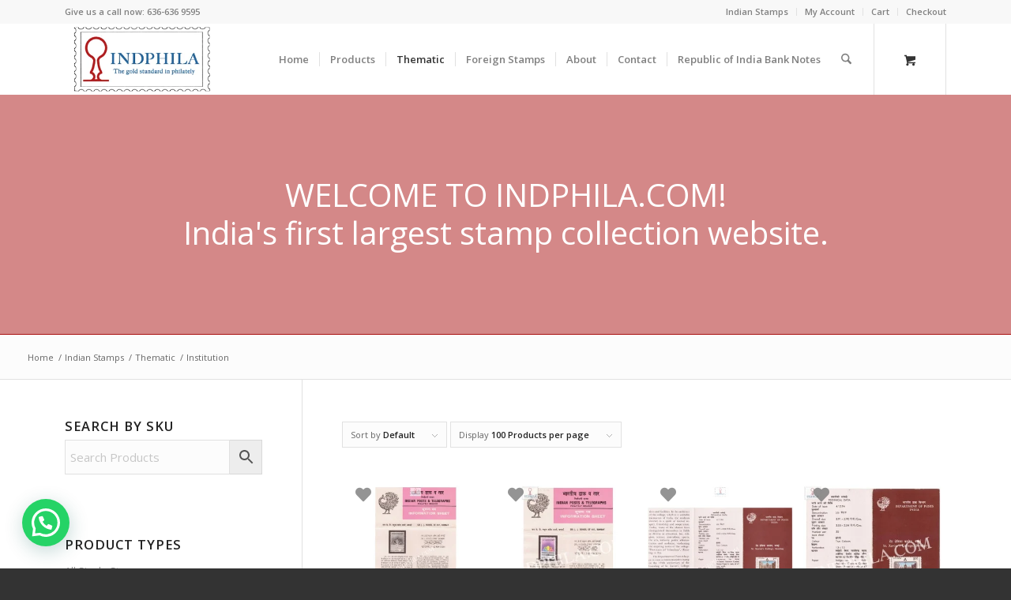

--- FILE ---
content_type: text/html; charset=UTF-8
request_url: https://www.indphila.com/product-category/thematic/institution/
body_size: 82863
content:
<!DOCTYPE html>
<html lang="en-US" class="html_stretched responsive av-preloader-disabled  html_header_top html_logo_left html_main_nav_header html_menu_right html_slim html_header_sticky html_header_shrinking html_header_topbar_active html_mobile_menu_phone html_header_searchicon html_content_align_center html_header_unstick_top html_header_stretch_disabled html_minimal_header html_av-submenu-hidden html_av-submenu-display-click html_av-overlay-side html_av-overlay-side-classic html_av-submenu-clone html_entry_id_79907 html_cart_at_menu av-cookies-no-cookie-consent av-no-preview av-default-lightbox html_text_menu_active av-mobile-menu-switch-default">
<head>
<meta charset="UTF-8" />


<!-- mobile setting -->
<meta name="viewport" content="width=device-width, initial-scale=1">

<!-- Scripts/CSS and wp_head hook -->
<meta name='robots' content='index, follow, max-image-preview:large, max-snippet:-1, max-video-preview:-1' />
	<style>img:is([sizes="auto" i], [sizes^="auto," i]) { contain-intrinsic-size: 3000px 1500px }</style>
	
<!-- Google Tag Manager for WordPress by gtm4wp.com -->
<script data-cfasync="false" data-pagespeed-no-defer>
	var gtm4wp_datalayer_name = "dataLayer";
	var dataLayer = dataLayer || [];
	const gtm4wp_use_sku_instead = 1;
	const gtm4wp_currency = 'INR';
	const gtm4wp_product_per_impression = 10;
	const gtm4wp_clear_ecommerce = false;
	const gtm4wp_datalayer_max_timeout = 2000;
</script>
<!-- End Google Tag Manager for WordPress by gtm4wp.com --><style type="text/css">@font-face { font-family: 'star'; src: url('https://www.indphila.com/wp-content/plugins/woocommerce/assets/fonts/star.eot'); src: url('https://www.indphila.com/wp-content/plugins/woocommerce/assets/fonts/star.eot?#iefix') format('embedded-opentype'), 	  url('https://www.indphila.com/wp-content/plugins/woocommerce/assets/fonts/star.woff') format('woff'), 	  url('https://www.indphila.com/wp-content/plugins/woocommerce/assets/fonts/star.ttf') format('truetype'), 	  url('https://www.indphila.com/wp-content/plugins/woocommerce/assets/fonts/star.svg#star') format('svg'); font-weight: normal; font-style: normal;  } @font-face { font-family: 'WooCommerce'; src: url('https://www.indphila.com/wp-content/plugins/woocommerce/assets/fonts/WooCommerce.eot'); src: url('https://www.indphila.com/wp-content/plugins/woocommerce/assets/fonts/WooCommerce.eot?#iefix') format('embedded-opentype'), 	  url('https://www.indphila.com/wp-content/plugins/woocommerce/assets/fonts/WooCommerce.woff') format('woff'), 	  url('https://www.indphila.com/wp-content/plugins/woocommerce/assets/fonts/WooCommerce.ttf') format('truetype'), 	  url('https://www.indphila.com/wp-content/plugins/woocommerce/assets/fonts/WooCommerce.svg#WooCommerce') format('svg'); font-weight: normal; font-style: normal;  } </style>
	<!-- This site is optimized with the Yoast SEO plugin v26.3 - https://yoast.com/wordpress/plugins/seo/ -->
	<title>Institution - Largest Online Dealer &amp; Portal for Stamps of India</title>
	<link rel="canonical" href="https://www.indphila.com/product-category/thematic/institution/" />
	<link rel="next" href="https://www.indphila.com/product-category/thematic/institution/page/2/" />
	<meta property="og:locale" content="en_US" />
	<meta property="og:type" content="article" />
	<meta property="og:title" content="Institution - Largest Online Dealer &amp; Portal for Stamps of India" />
	<meta property="og:url" content="https://www.indphila.com/product-category/thematic/institution/" />
	<meta property="og:site_name" content="Largest Online Dealer &amp; Portal for Stamps of India" />
	<meta name="twitter:card" content="summary_large_image" />
	<meta name="twitter:site" content="@IndPhila" />
	<script type="application/ld+json" class="yoast-schema-graph">{"@context":"https://schema.org","@graph":[{"@type":"CollectionPage","@id":"https://www.indphila.com/product-category/thematic/institution/","url":"https://www.indphila.com/product-category/thematic/institution/","name":"Institution - Largest Online Dealer &amp; Portal for Stamps of India","isPartOf":{"@id":"https://www.indphila.com/#website"},"primaryImageOfPage":{"@id":"https://www.indphila.com/product-category/thematic/institution/#primaryimage"},"image":{"@id":"https://www.indphila.com/product-category/thematic/institution/#primaryimage"},"thumbnailUrl":"https://www.indphila.com/wp-content/uploads/2024/04/125th-Anniversary-of-Sir-J-J-School-of-Art-Bambay-Brochure-1982.jpg","breadcrumb":{"@id":"https://www.indphila.com/product-category/thematic/institution/#breadcrumb"},"inLanguage":"en-US"},{"@type":"ImageObject","inLanguage":"en-US","@id":"https://www.indphila.com/product-category/thematic/institution/#primaryimage","url":"https://www.indphila.com/wp-content/uploads/2024/04/125th-Anniversary-of-Sir-J-J-School-of-Art-Bambay-Brochure-1982.jpg","contentUrl":"https://www.indphila.com/wp-content/uploads/2024/04/125th-Anniversary-of-Sir-J-J-School-of-Art-Bambay-Brochure-1982.jpg","width":600,"height":600,"caption":"125th Anniversary Of Sir J J School Of Art Bambay Brochure 1982"},{"@type":"BreadcrumbList","@id":"https://www.indphila.com/product-category/thematic/institution/#breadcrumb","itemListElement":[{"@type":"ListItem","position":1,"name":"Home","item":"https://www.indphila.com/"},{"@type":"ListItem","position":2,"name":"Indian Stamps","item":"https://www.indphila.com/indian-stamps/"},{"@type":"ListItem","position":3,"name":"Thematic","item":"https://www.indphila.com/product-category/thematic/"},{"@type":"ListItem","position":4,"name":"Institution"}]},{"@type":"WebSite","@id":"https://www.indphila.com/#website","url":"https://www.indphila.com/","name":"Indphila.com","description":"The Gold Standard In Philately","publisher":{"@id":"https://www.indphila.com/#organization"},"potentialAction":[{"@type":"SearchAction","target":{"@type":"EntryPoint","urlTemplate":"https://www.indphila.com/?s={search_term_string}"},"query-input":{"@type":"PropertyValueSpecification","valueRequired":true,"valueName":"search_term_string"}}],"inLanguage":"en-US"},{"@type":"Organization","@id":"https://www.indphila.com/#organization","name":"Indphila","url":"https://www.indphila.com/","logo":{"@type":"ImageObject","inLanguage":"en-US","@id":"https://www.indphila.com/#/schema/logo/image/","url":"https://www.indphila.com/wp-content/uploads/2019/06/Indphila_Logo.png","contentUrl":"https://www.indphila.com/wp-content/uploads/2019/06/Indphila_Logo.png","width":340,"height":156,"caption":"Indphila"},"image":{"@id":"https://www.indphila.com/#/schema/logo/image/"},"sameAs":["https://www.facebook.com/INDPHILA/","https://x.com/IndPhila","https://www.pinterest.com/Indphila/","https://www.instagram.com/indphila/"]}]}</script>
	<!-- / Yoast SEO plugin. -->


<link rel='dns-prefetch' href='//capi-automation.s3.us-east-2.amazonaws.com' />
<link rel='dns-prefetch' href='//www.googletagmanager.com' />
<link rel='dns-prefetch' href='//use.fontawesome.com' />
<link rel="alternate" type="application/rss+xml" title="Largest Online Dealer &amp; Portal for Stamps of India &raquo; Feed" href="https://www.indphila.com/feed/" />
<link rel="alternate" type="application/rss+xml" title="Largest Online Dealer &amp; Portal for Stamps of India &raquo; Comments Feed" href="https://www.indphila.com/comments/feed/" />
<link rel="alternate" type="application/rss+xml" title="Largest Online Dealer &amp; Portal for Stamps of India &raquo; Institution Category Feed" href="https://www.indphila.com/product-category/thematic/institution/feed/" />

<!-- google webfont font replacement -->

			<script type='text/javascript'>

				(function() {

					/*	check if webfonts are disabled by user setting via cookie - or user must opt in.	*/
					var html = document.getElementsByTagName('html')[0];
					var cookie_check = html.className.indexOf('av-cookies-needs-opt-in') >= 0 || html.className.indexOf('av-cookies-can-opt-out') >= 0;
					var allow_continue = true;
					var silent_accept_cookie = html.className.indexOf('av-cookies-user-silent-accept') >= 0;

					if( cookie_check && ! silent_accept_cookie )
					{
						if( ! document.cookie.match(/aviaCookieConsent/) || html.className.indexOf('av-cookies-session-refused') >= 0 )
						{
							allow_continue = false;
						}
						else
						{
							if( ! document.cookie.match(/aviaPrivacyRefuseCookiesHideBar/) )
							{
								allow_continue = false;
							}
							else if( ! document.cookie.match(/aviaPrivacyEssentialCookiesEnabled/) )
							{
								allow_continue = false;
							}
							else if( document.cookie.match(/aviaPrivacyGoogleWebfontsDisabled/) )
							{
								allow_continue = false;
							}
						}
					}

					if( allow_continue )
					{
						var f = document.createElement('link');

						f.type 	= 'text/css';
						f.rel 	= 'stylesheet';
						f.href 	= 'https://fonts.googleapis.com/css?family=Open+Sans:400,600&display=auto';
						f.id 	= 'avia-google-webfont';

						document.getElementsByTagName('head')[0].appendChild(f);
					}
				})();

			</script>
			<script type="text/javascript">
/* <![CDATA[ */
window._wpemojiSettings = {"baseUrl":"https:\/\/s.w.org\/images\/core\/emoji\/16.0.1\/72x72\/","ext":".png","svgUrl":"https:\/\/s.w.org\/images\/core\/emoji\/16.0.1\/svg\/","svgExt":".svg","source":{"concatemoji":"https:\/\/www.indphila.com\/wp-includes\/js\/wp-emoji-release.min.js?ver=6.8.3"}};
/*! This file is auto-generated */
!function(s,n){var o,i,e;function c(e){try{var t={supportTests:e,timestamp:(new Date).valueOf()};sessionStorage.setItem(o,JSON.stringify(t))}catch(e){}}function p(e,t,n){e.clearRect(0,0,e.canvas.width,e.canvas.height),e.fillText(t,0,0);var t=new Uint32Array(e.getImageData(0,0,e.canvas.width,e.canvas.height).data),a=(e.clearRect(0,0,e.canvas.width,e.canvas.height),e.fillText(n,0,0),new Uint32Array(e.getImageData(0,0,e.canvas.width,e.canvas.height).data));return t.every(function(e,t){return e===a[t]})}function u(e,t){e.clearRect(0,0,e.canvas.width,e.canvas.height),e.fillText(t,0,0);for(var n=e.getImageData(16,16,1,1),a=0;a<n.data.length;a++)if(0!==n.data[a])return!1;return!0}function f(e,t,n,a){switch(t){case"flag":return n(e,"\ud83c\udff3\ufe0f\u200d\u26a7\ufe0f","\ud83c\udff3\ufe0f\u200b\u26a7\ufe0f")?!1:!n(e,"\ud83c\udde8\ud83c\uddf6","\ud83c\udde8\u200b\ud83c\uddf6")&&!n(e,"\ud83c\udff4\udb40\udc67\udb40\udc62\udb40\udc65\udb40\udc6e\udb40\udc67\udb40\udc7f","\ud83c\udff4\u200b\udb40\udc67\u200b\udb40\udc62\u200b\udb40\udc65\u200b\udb40\udc6e\u200b\udb40\udc67\u200b\udb40\udc7f");case"emoji":return!a(e,"\ud83e\udedf")}return!1}function g(e,t,n,a){var r="undefined"!=typeof WorkerGlobalScope&&self instanceof WorkerGlobalScope?new OffscreenCanvas(300,150):s.createElement("canvas"),o=r.getContext("2d",{willReadFrequently:!0}),i=(o.textBaseline="top",o.font="600 32px Arial",{});return e.forEach(function(e){i[e]=t(o,e,n,a)}),i}function t(e){var t=s.createElement("script");t.src=e,t.defer=!0,s.head.appendChild(t)}"undefined"!=typeof Promise&&(o="wpEmojiSettingsSupports",i=["flag","emoji"],n.supports={everything:!0,everythingExceptFlag:!0},e=new Promise(function(e){s.addEventListener("DOMContentLoaded",e,{once:!0})}),new Promise(function(t){var n=function(){try{var e=JSON.parse(sessionStorage.getItem(o));if("object"==typeof e&&"number"==typeof e.timestamp&&(new Date).valueOf()<e.timestamp+604800&&"object"==typeof e.supportTests)return e.supportTests}catch(e){}return null}();if(!n){if("undefined"!=typeof Worker&&"undefined"!=typeof OffscreenCanvas&&"undefined"!=typeof URL&&URL.createObjectURL&&"undefined"!=typeof Blob)try{var e="postMessage("+g.toString()+"("+[JSON.stringify(i),f.toString(),p.toString(),u.toString()].join(",")+"));",a=new Blob([e],{type:"text/javascript"}),r=new Worker(URL.createObjectURL(a),{name:"wpTestEmojiSupports"});return void(r.onmessage=function(e){c(n=e.data),r.terminate(),t(n)})}catch(e){}c(n=g(i,f,p,u))}t(n)}).then(function(e){for(var t in e)n.supports[t]=e[t],n.supports.everything=n.supports.everything&&n.supports[t],"flag"!==t&&(n.supports.everythingExceptFlag=n.supports.everythingExceptFlag&&n.supports[t]);n.supports.everythingExceptFlag=n.supports.everythingExceptFlag&&!n.supports.flag,n.DOMReady=!1,n.readyCallback=function(){n.DOMReady=!0}}).then(function(){return e}).then(function(){var e;n.supports.everything||(n.readyCallback(),(e=n.source||{}).concatemoji?t(e.concatemoji):e.wpemoji&&e.twemoji&&(t(e.twemoji),t(e.wpemoji)))}))}((window,document),window._wpemojiSettings);
/* ]]> */
</script>
<link rel='stylesheet' id='avia-grid-css' href='https://www.indphila.com/wp-content/themes/enfold/css/grid.css?ver=7.1.2' type='text/css' media='all' />
<link rel='stylesheet' id='avia-base-css' href='https://www.indphila.com/wp-content/themes/enfold/css/base.css?ver=7.1.2' type='text/css' media='all' />
<link rel='stylesheet' id='avia-layout-css' href='https://www.indphila.com/wp-content/themes/enfold/css/layout.css?ver=7.1.2' type='text/css' media='all' />
<link rel='stylesheet' id='avia-module-blog-css' href='https://www.indphila.com/wp-content/themes/enfold/config-templatebuilder/avia-shortcodes/blog/blog.css?ver=7.1.2' type='text/css' media='all' />
<link rel='stylesheet' id='avia-module-postslider-css' href='https://www.indphila.com/wp-content/themes/enfold/config-templatebuilder/avia-shortcodes/postslider/postslider.css?ver=7.1.2' type='text/css' media='all' />
<link rel='stylesheet' id='avia-module-button-css' href='https://www.indphila.com/wp-content/themes/enfold/config-templatebuilder/avia-shortcodes/buttons/buttons.css?ver=7.1.2' type='text/css' media='all' />
<link rel='stylesheet' id='avia-module-comments-css' href='https://www.indphila.com/wp-content/themes/enfold/config-templatebuilder/avia-shortcodes/comments/comments.css?ver=7.1.2' type='text/css' media='all' />
<link rel='stylesheet' id='avia-module-contact-css' href='https://www.indphila.com/wp-content/themes/enfold/config-templatebuilder/avia-shortcodes/contact/contact.css?ver=7.1.2' type='text/css' media='all' />
<link rel='stylesheet' id='avia-module-slideshow-css' href='https://www.indphila.com/wp-content/themes/enfold/config-templatebuilder/avia-shortcodes/slideshow/slideshow.css?ver=7.1.2' type='text/css' media='all' />
<link rel='stylesheet' id='avia-module-gallery-css' href='https://www.indphila.com/wp-content/themes/enfold/config-templatebuilder/avia-shortcodes/gallery/gallery.css?ver=7.1.2' type='text/css' media='all' />
<link rel='stylesheet' id='avia-module-maps-css' href='https://www.indphila.com/wp-content/themes/enfold/config-templatebuilder/avia-shortcodes/google_maps/google_maps.css?ver=7.1.2' type='text/css' media='all' />
<link rel='stylesheet' id='avia-module-gridrow-css' href='https://www.indphila.com/wp-content/themes/enfold/config-templatebuilder/avia-shortcodes/grid_row/grid_row.css?ver=7.1.2' type='text/css' media='all' />
<link rel='stylesheet' id='avia-module-heading-css' href='https://www.indphila.com/wp-content/themes/enfold/config-templatebuilder/avia-shortcodes/heading/heading.css?ver=7.1.2' type='text/css' media='all' />
<link rel='stylesheet' id='avia-module-rotator-css' href='https://www.indphila.com/wp-content/themes/enfold/config-templatebuilder/avia-shortcodes/headline_rotator/headline_rotator.css?ver=7.1.2' type='text/css' media='all' />
<link rel='stylesheet' id='avia-module-hr-css' href='https://www.indphila.com/wp-content/themes/enfold/config-templatebuilder/avia-shortcodes/hr/hr.css?ver=7.1.2' type='text/css' media='all' />
<link rel='stylesheet' id='avia-module-icon-css' href='https://www.indphila.com/wp-content/themes/enfold/config-templatebuilder/avia-shortcodes/icon/icon.css?ver=7.1.2' type='text/css' media='all' />
<link rel='stylesheet' id='avia-module-iconbox-css' href='https://www.indphila.com/wp-content/themes/enfold/config-templatebuilder/avia-shortcodes/iconbox/iconbox.css?ver=7.1.2' type='text/css' media='all' />
<link rel='stylesheet' id='avia-module-image-css' href='https://www.indphila.com/wp-content/themes/enfold/config-templatebuilder/avia-shortcodes/image/image.css?ver=7.1.2' type='text/css' media='all' />
<link rel='stylesheet' id='avia-module-hotspot-css' href='https://www.indphila.com/wp-content/themes/enfold/config-templatebuilder/avia-shortcodes/image_hotspots/image_hotspots.css?ver=7.1.2' type='text/css' media='all' />
<link rel='stylesheet' id='avia-module-catalogue-css' href='https://www.indphila.com/wp-content/themes/enfold/config-templatebuilder/avia-shortcodes/catalogue/catalogue.css?ver=7.1.2' type='text/css' media='all' />
<link rel='stylesheet' id='avia-module-slideshow-fullsize-css' href='https://www.indphila.com/wp-content/themes/enfold/config-templatebuilder/avia-shortcodes/slideshow_fullsize/slideshow_fullsize.css?ver=7.1.2' type='text/css' media='all' />
<link rel='stylesheet' id='avia-module-slideshow-fullscreen-css' href='https://www.indphila.com/wp-content/themes/enfold/config-templatebuilder/avia-shortcodes/slideshow_fullscreen/slideshow_fullscreen.css?ver=7.1.2' type='text/css' media='all' />
<link rel='stylesheet' id='avia-module-social-css' href='https://www.indphila.com/wp-content/themes/enfold/config-templatebuilder/avia-shortcodes/social_share/social_share.css?ver=7.1.2' type='text/css' media='all' />
<link rel='stylesheet' id='avia-module-tabs-css' href='https://www.indphila.com/wp-content/themes/enfold/config-templatebuilder/avia-shortcodes/tabs/tabs.css?ver=7.1.2' type='text/css' media='all' />
<link rel='stylesheet' id='avia-module-video-css' href='https://www.indphila.com/wp-content/themes/enfold/config-templatebuilder/avia-shortcodes/video/video.css?ver=7.1.2' type='text/css' media='all' />
<link rel='stylesheet' id='avia-scs-css' href='https://www.indphila.com/wp-content/themes/enfold/css/shortcodes.css?ver=7.1.2' type='text/css' media='all' />
<link rel='stylesheet' id='avia-woocommerce-css-css' href='https://www.indphila.com/wp-content/themes/enfold/config-woocommerce/woocommerce-mod.css?ver=7.1.2' type='text/css' media='all' />
<style id='wp-emoji-styles-inline-css' type='text/css'>

	img.wp-smiley, img.emoji {
		display: inline !important;
		border: none !important;
		box-shadow: none !important;
		height: 1em !important;
		width: 1em !important;
		margin: 0 0.07em !important;
		vertical-align: -0.1em !important;
		background: none !important;
		padding: 0 !important;
	}
</style>
<link rel='stylesheet' id='wp-block-library-css' href='https://www.indphila.com/wp-includes/css/dist/block-library/style.min.css?ver=6.8.3' type='text/css' media='all' />
<style id='joinchat-button-style-inline-css' type='text/css'>
.wp-block-joinchat-button{border:none!important;text-align:center}.wp-block-joinchat-button figure{display:table;margin:0 auto;padding:0}.wp-block-joinchat-button figcaption{font:normal normal 400 .6em/2em var(--wp--preset--font-family--system-font,sans-serif);margin:0;padding:0}.wp-block-joinchat-button .joinchat-button__qr{background-color:#fff;border:6px solid #25d366;border-radius:30px;box-sizing:content-box;display:block;height:200px;margin:auto;overflow:hidden;padding:10px;width:200px}.wp-block-joinchat-button .joinchat-button__qr canvas,.wp-block-joinchat-button .joinchat-button__qr img{display:block;margin:auto}.wp-block-joinchat-button .joinchat-button__link{align-items:center;background-color:#25d366;border:6px solid #25d366;border-radius:30px;display:inline-flex;flex-flow:row nowrap;justify-content:center;line-height:1.25em;margin:0 auto;text-decoration:none}.wp-block-joinchat-button .joinchat-button__link:before{background:transparent var(--joinchat-ico) no-repeat center;background-size:100%;content:"";display:block;height:1.5em;margin:-.75em .75em -.75em 0;width:1.5em}.wp-block-joinchat-button figure+.joinchat-button__link{margin-top:10px}@media (orientation:landscape)and (min-height:481px),(orientation:portrait)and (min-width:481px){.wp-block-joinchat-button.joinchat-button--qr-only figure+.joinchat-button__link{display:none}}@media (max-width:480px),(orientation:landscape)and (max-height:480px){.wp-block-joinchat-button figure{display:none}}

</style>
<style id='global-styles-inline-css' type='text/css'>
:root{--wp--preset--aspect-ratio--square: 1;--wp--preset--aspect-ratio--4-3: 4/3;--wp--preset--aspect-ratio--3-4: 3/4;--wp--preset--aspect-ratio--3-2: 3/2;--wp--preset--aspect-ratio--2-3: 2/3;--wp--preset--aspect-ratio--16-9: 16/9;--wp--preset--aspect-ratio--9-16: 9/16;--wp--preset--color--black: #000000;--wp--preset--color--cyan-bluish-gray: #abb8c3;--wp--preset--color--white: #ffffff;--wp--preset--color--pale-pink: #f78da7;--wp--preset--color--vivid-red: #cf2e2e;--wp--preset--color--luminous-vivid-orange: #ff6900;--wp--preset--color--luminous-vivid-amber: #fcb900;--wp--preset--color--light-green-cyan: #7bdcb5;--wp--preset--color--vivid-green-cyan: #00d084;--wp--preset--color--pale-cyan-blue: #8ed1fc;--wp--preset--color--vivid-cyan-blue: #0693e3;--wp--preset--color--vivid-purple: #9b51e0;--wp--preset--color--metallic-red: #b02b2c;--wp--preset--color--maximum-yellow-red: #edae44;--wp--preset--color--yellow-sun: #eeee22;--wp--preset--color--palm-leaf: #83a846;--wp--preset--color--aero: #7bb0e7;--wp--preset--color--old-lavender: #745f7e;--wp--preset--color--steel-teal: #5f8789;--wp--preset--color--raspberry-pink: #d65799;--wp--preset--color--medium-turquoise: #4ecac2;--wp--preset--gradient--vivid-cyan-blue-to-vivid-purple: linear-gradient(135deg,rgba(6,147,227,1) 0%,rgb(155,81,224) 100%);--wp--preset--gradient--light-green-cyan-to-vivid-green-cyan: linear-gradient(135deg,rgb(122,220,180) 0%,rgb(0,208,130) 100%);--wp--preset--gradient--luminous-vivid-amber-to-luminous-vivid-orange: linear-gradient(135deg,rgba(252,185,0,1) 0%,rgba(255,105,0,1) 100%);--wp--preset--gradient--luminous-vivid-orange-to-vivid-red: linear-gradient(135deg,rgba(255,105,0,1) 0%,rgb(207,46,46) 100%);--wp--preset--gradient--very-light-gray-to-cyan-bluish-gray: linear-gradient(135deg,rgb(238,238,238) 0%,rgb(169,184,195) 100%);--wp--preset--gradient--cool-to-warm-spectrum: linear-gradient(135deg,rgb(74,234,220) 0%,rgb(151,120,209) 20%,rgb(207,42,186) 40%,rgb(238,44,130) 60%,rgb(251,105,98) 80%,rgb(254,248,76) 100%);--wp--preset--gradient--blush-light-purple: linear-gradient(135deg,rgb(255,206,236) 0%,rgb(152,150,240) 100%);--wp--preset--gradient--blush-bordeaux: linear-gradient(135deg,rgb(254,205,165) 0%,rgb(254,45,45) 50%,rgb(107,0,62) 100%);--wp--preset--gradient--luminous-dusk: linear-gradient(135deg,rgb(255,203,112) 0%,rgb(199,81,192) 50%,rgb(65,88,208) 100%);--wp--preset--gradient--pale-ocean: linear-gradient(135deg,rgb(255,245,203) 0%,rgb(182,227,212) 50%,rgb(51,167,181) 100%);--wp--preset--gradient--electric-grass: linear-gradient(135deg,rgb(202,248,128) 0%,rgb(113,206,126) 100%);--wp--preset--gradient--midnight: linear-gradient(135deg,rgb(2,3,129) 0%,rgb(40,116,252) 100%);--wp--preset--font-size--small: 1rem;--wp--preset--font-size--medium: 1.125rem;--wp--preset--font-size--large: 1.75rem;--wp--preset--font-size--x-large: clamp(1.75rem, 3vw, 2.25rem);--wp--preset--spacing--20: 0.44rem;--wp--preset--spacing--30: 0.67rem;--wp--preset--spacing--40: 1rem;--wp--preset--spacing--50: 1.5rem;--wp--preset--spacing--60: 2.25rem;--wp--preset--spacing--70: 3.38rem;--wp--preset--spacing--80: 5.06rem;--wp--preset--shadow--natural: 6px 6px 9px rgba(0, 0, 0, 0.2);--wp--preset--shadow--deep: 12px 12px 50px rgba(0, 0, 0, 0.4);--wp--preset--shadow--sharp: 6px 6px 0px rgba(0, 0, 0, 0.2);--wp--preset--shadow--outlined: 6px 6px 0px -3px rgba(255, 255, 255, 1), 6px 6px rgba(0, 0, 0, 1);--wp--preset--shadow--crisp: 6px 6px 0px rgba(0, 0, 0, 1);}:root { --wp--style--global--content-size: 800px;--wp--style--global--wide-size: 1130px; }:where(body) { margin: 0; }.wp-site-blocks > .alignleft { float: left; margin-right: 2em; }.wp-site-blocks > .alignright { float: right; margin-left: 2em; }.wp-site-blocks > .aligncenter { justify-content: center; margin-left: auto; margin-right: auto; }:where(.is-layout-flex){gap: 0.5em;}:where(.is-layout-grid){gap: 0.5em;}.is-layout-flow > .alignleft{float: left;margin-inline-start: 0;margin-inline-end: 2em;}.is-layout-flow > .alignright{float: right;margin-inline-start: 2em;margin-inline-end: 0;}.is-layout-flow > .aligncenter{margin-left: auto !important;margin-right: auto !important;}.is-layout-constrained > .alignleft{float: left;margin-inline-start: 0;margin-inline-end: 2em;}.is-layout-constrained > .alignright{float: right;margin-inline-start: 2em;margin-inline-end: 0;}.is-layout-constrained > .aligncenter{margin-left: auto !important;margin-right: auto !important;}.is-layout-constrained > :where(:not(.alignleft):not(.alignright):not(.alignfull)){max-width: var(--wp--style--global--content-size);margin-left: auto !important;margin-right: auto !important;}.is-layout-constrained > .alignwide{max-width: var(--wp--style--global--wide-size);}body .is-layout-flex{display: flex;}.is-layout-flex{flex-wrap: wrap;align-items: center;}.is-layout-flex > :is(*, div){margin: 0;}body .is-layout-grid{display: grid;}.is-layout-grid > :is(*, div){margin: 0;}body{padding-top: 0px;padding-right: 0px;padding-bottom: 0px;padding-left: 0px;}a:where(:not(.wp-element-button)){text-decoration: underline;}:root :where(.wp-element-button, .wp-block-button__link){background-color: #32373c;border-width: 0;color: #fff;font-family: inherit;font-size: inherit;line-height: inherit;padding: calc(0.667em + 2px) calc(1.333em + 2px);text-decoration: none;}.has-black-color{color: var(--wp--preset--color--black) !important;}.has-cyan-bluish-gray-color{color: var(--wp--preset--color--cyan-bluish-gray) !important;}.has-white-color{color: var(--wp--preset--color--white) !important;}.has-pale-pink-color{color: var(--wp--preset--color--pale-pink) !important;}.has-vivid-red-color{color: var(--wp--preset--color--vivid-red) !important;}.has-luminous-vivid-orange-color{color: var(--wp--preset--color--luminous-vivid-orange) !important;}.has-luminous-vivid-amber-color{color: var(--wp--preset--color--luminous-vivid-amber) !important;}.has-light-green-cyan-color{color: var(--wp--preset--color--light-green-cyan) !important;}.has-vivid-green-cyan-color{color: var(--wp--preset--color--vivid-green-cyan) !important;}.has-pale-cyan-blue-color{color: var(--wp--preset--color--pale-cyan-blue) !important;}.has-vivid-cyan-blue-color{color: var(--wp--preset--color--vivid-cyan-blue) !important;}.has-vivid-purple-color{color: var(--wp--preset--color--vivid-purple) !important;}.has-metallic-red-color{color: var(--wp--preset--color--metallic-red) !important;}.has-maximum-yellow-red-color{color: var(--wp--preset--color--maximum-yellow-red) !important;}.has-yellow-sun-color{color: var(--wp--preset--color--yellow-sun) !important;}.has-palm-leaf-color{color: var(--wp--preset--color--palm-leaf) !important;}.has-aero-color{color: var(--wp--preset--color--aero) !important;}.has-old-lavender-color{color: var(--wp--preset--color--old-lavender) !important;}.has-steel-teal-color{color: var(--wp--preset--color--steel-teal) !important;}.has-raspberry-pink-color{color: var(--wp--preset--color--raspberry-pink) !important;}.has-medium-turquoise-color{color: var(--wp--preset--color--medium-turquoise) !important;}.has-black-background-color{background-color: var(--wp--preset--color--black) !important;}.has-cyan-bluish-gray-background-color{background-color: var(--wp--preset--color--cyan-bluish-gray) !important;}.has-white-background-color{background-color: var(--wp--preset--color--white) !important;}.has-pale-pink-background-color{background-color: var(--wp--preset--color--pale-pink) !important;}.has-vivid-red-background-color{background-color: var(--wp--preset--color--vivid-red) !important;}.has-luminous-vivid-orange-background-color{background-color: var(--wp--preset--color--luminous-vivid-orange) !important;}.has-luminous-vivid-amber-background-color{background-color: var(--wp--preset--color--luminous-vivid-amber) !important;}.has-light-green-cyan-background-color{background-color: var(--wp--preset--color--light-green-cyan) !important;}.has-vivid-green-cyan-background-color{background-color: var(--wp--preset--color--vivid-green-cyan) !important;}.has-pale-cyan-blue-background-color{background-color: var(--wp--preset--color--pale-cyan-blue) !important;}.has-vivid-cyan-blue-background-color{background-color: var(--wp--preset--color--vivid-cyan-blue) !important;}.has-vivid-purple-background-color{background-color: var(--wp--preset--color--vivid-purple) !important;}.has-metallic-red-background-color{background-color: var(--wp--preset--color--metallic-red) !important;}.has-maximum-yellow-red-background-color{background-color: var(--wp--preset--color--maximum-yellow-red) !important;}.has-yellow-sun-background-color{background-color: var(--wp--preset--color--yellow-sun) !important;}.has-palm-leaf-background-color{background-color: var(--wp--preset--color--palm-leaf) !important;}.has-aero-background-color{background-color: var(--wp--preset--color--aero) !important;}.has-old-lavender-background-color{background-color: var(--wp--preset--color--old-lavender) !important;}.has-steel-teal-background-color{background-color: var(--wp--preset--color--steel-teal) !important;}.has-raspberry-pink-background-color{background-color: var(--wp--preset--color--raspberry-pink) !important;}.has-medium-turquoise-background-color{background-color: var(--wp--preset--color--medium-turquoise) !important;}.has-black-border-color{border-color: var(--wp--preset--color--black) !important;}.has-cyan-bluish-gray-border-color{border-color: var(--wp--preset--color--cyan-bluish-gray) !important;}.has-white-border-color{border-color: var(--wp--preset--color--white) !important;}.has-pale-pink-border-color{border-color: var(--wp--preset--color--pale-pink) !important;}.has-vivid-red-border-color{border-color: var(--wp--preset--color--vivid-red) !important;}.has-luminous-vivid-orange-border-color{border-color: var(--wp--preset--color--luminous-vivid-orange) !important;}.has-luminous-vivid-amber-border-color{border-color: var(--wp--preset--color--luminous-vivid-amber) !important;}.has-light-green-cyan-border-color{border-color: var(--wp--preset--color--light-green-cyan) !important;}.has-vivid-green-cyan-border-color{border-color: var(--wp--preset--color--vivid-green-cyan) !important;}.has-pale-cyan-blue-border-color{border-color: var(--wp--preset--color--pale-cyan-blue) !important;}.has-vivid-cyan-blue-border-color{border-color: var(--wp--preset--color--vivid-cyan-blue) !important;}.has-vivid-purple-border-color{border-color: var(--wp--preset--color--vivid-purple) !important;}.has-metallic-red-border-color{border-color: var(--wp--preset--color--metallic-red) !important;}.has-maximum-yellow-red-border-color{border-color: var(--wp--preset--color--maximum-yellow-red) !important;}.has-yellow-sun-border-color{border-color: var(--wp--preset--color--yellow-sun) !important;}.has-palm-leaf-border-color{border-color: var(--wp--preset--color--palm-leaf) !important;}.has-aero-border-color{border-color: var(--wp--preset--color--aero) !important;}.has-old-lavender-border-color{border-color: var(--wp--preset--color--old-lavender) !important;}.has-steel-teal-border-color{border-color: var(--wp--preset--color--steel-teal) !important;}.has-raspberry-pink-border-color{border-color: var(--wp--preset--color--raspberry-pink) !important;}.has-medium-turquoise-border-color{border-color: var(--wp--preset--color--medium-turquoise) !important;}.has-vivid-cyan-blue-to-vivid-purple-gradient-background{background: var(--wp--preset--gradient--vivid-cyan-blue-to-vivid-purple) !important;}.has-light-green-cyan-to-vivid-green-cyan-gradient-background{background: var(--wp--preset--gradient--light-green-cyan-to-vivid-green-cyan) !important;}.has-luminous-vivid-amber-to-luminous-vivid-orange-gradient-background{background: var(--wp--preset--gradient--luminous-vivid-amber-to-luminous-vivid-orange) !important;}.has-luminous-vivid-orange-to-vivid-red-gradient-background{background: var(--wp--preset--gradient--luminous-vivid-orange-to-vivid-red) !important;}.has-very-light-gray-to-cyan-bluish-gray-gradient-background{background: var(--wp--preset--gradient--very-light-gray-to-cyan-bluish-gray) !important;}.has-cool-to-warm-spectrum-gradient-background{background: var(--wp--preset--gradient--cool-to-warm-spectrum) !important;}.has-blush-light-purple-gradient-background{background: var(--wp--preset--gradient--blush-light-purple) !important;}.has-blush-bordeaux-gradient-background{background: var(--wp--preset--gradient--blush-bordeaux) !important;}.has-luminous-dusk-gradient-background{background: var(--wp--preset--gradient--luminous-dusk) !important;}.has-pale-ocean-gradient-background{background: var(--wp--preset--gradient--pale-ocean) !important;}.has-electric-grass-gradient-background{background: var(--wp--preset--gradient--electric-grass) !important;}.has-midnight-gradient-background{background: var(--wp--preset--gradient--midnight) !important;}.has-small-font-size{font-size: var(--wp--preset--font-size--small) !important;}.has-medium-font-size{font-size: var(--wp--preset--font-size--medium) !important;}.has-large-font-size{font-size: var(--wp--preset--font-size--large) !important;}.has-x-large-font-size{font-size: var(--wp--preset--font-size--x-large) !important;}
:where(.wp-block-post-template.is-layout-flex){gap: 1.25em;}:where(.wp-block-post-template.is-layout-grid){gap: 1.25em;}
:where(.wp-block-columns.is-layout-flex){gap: 2em;}:where(.wp-block-columns.is-layout-grid){gap: 2em;}
:root :where(.wp-block-pullquote){font-size: 1.5em;line-height: 1.6;}
</style>
<link rel='stylesheet' id='xoo-qv-style-css' href='https://www.indphila.com/wp-content/plugins/quick-view-woocommerce/assets/css/xoo-qv-style.css?ver=1.7' type='text/css' media='all' />
<link rel='stylesheet' id='woo-title-limit-css' href='https://www.indphila.com/wp-content/plugins/woo-title-limit/public/css/woo-title-limit-public.css?ver=2.0.6' type='text/css' media='all' />
<style id='woocommerce-inline-inline-css' type='text/css'>
.woocommerce form .form-row .required { visibility: visible; }
</style>
<link rel='stylesheet' id='wt-woocommerce-related-products-css' href='https://www.indphila.com/wp-content/plugins/wt-woocommerce-related-products/public/css/custom-related-products-public.css?ver=1.7.5' type='text/css' media='all' />
<link rel='stylesheet' id='carousel-css-css' href='https://www.indphila.com/wp-content/plugins/wt-woocommerce-related-products/public/css/owl.carousel.min.css?ver=1.7.5' type='text/css' media='all' />
<link rel='stylesheet' id='carousel-theme-css-css' href='https://www.indphila.com/wp-content/plugins/wt-woocommerce-related-products/public/css/owl.theme.default.min.css?ver=1.7.5' type='text/css' media='all' />
<link rel='stylesheet' id='aws-style-css' href='https://www.indphila.com/wp-content/plugins/advanced-woo-search/assets/css/common.min.css?ver=3.47' type='text/css' media='all' />
<link rel='stylesheet' id='alg-wc-wish-list-css' href='https://www.indphila.com/wp-content/plugins/wish-list-for-woocommerce/assets/css/alg-wc-wish-list.min.css?ver=251007-142742' type='text/css' media='all' />
<link rel='stylesheet' id='alg-font-awesome-css' href='https://use.fontawesome.com/releases/v5.5.0/css/all.css?ver=6.8.3' type='text/css' media='all' />
<link rel='stylesheet' id='alg-wc-wish-list-izitoast-css' href='https://www.indphila.com/wp-content/plugins/wish-list-for-woocommerce/assets/vendor/izitoast/css/iziToast.min.css?ver=251007-142742' type='text/css' media='all' />
<link rel='stylesheet' id='brands-styles-css' href='https://www.indphila.com/wp-content/plugins/woocommerce/assets/css/brands.css?ver=10.3.7' type='text/css' media='all' />
<link rel='stylesheet' id='avia-fold-unfold-css' href='https://www.indphila.com/wp-content/themes/enfold/css/avia-snippet-fold-unfold.css?ver=7.1.2' type='text/css' media='all' />
<link rel='stylesheet' id='avia-popup-css-css' href='https://www.indphila.com/wp-content/themes/enfold/js/aviapopup/magnific-popup.min.css?ver=7.1.2' type='text/css' media='screen' />
<link rel='stylesheet' id='avia-lightbox-css' href='https://www.indphila.com/wp-content/themes/enfold/css/avia-snippet-lightbox.css?ver=7.1.2' type='text/css' media='screen' />
<link rel='stylesheet' id='avia-widget-css-css' href='https://www.indphila.com/wp-content/themes/enfold/css/avia-snippet-widget.css?ver=7.1.2' type='text/css' media='screen' />
<link rel='stylesheet' id='avia-dynamic-css' href='https://www.indphila.com/wp-content/uploads/dynamic_avia/enfold.css?ver=69497b838fc3b' type='text/css' media='all' />
<link rel='stylesheet' id='avia-custom-css' href='https://www.indphila.com/wp-content/themes/enfold/css/custom.css?ver=7.1.2' type='text/css' media='all' />
<script type="text/javascript" src="https://www.indphila.com/wp-includes/js/jquery/jquery.min.js?ver=3.7.1" id="jquery-core-js"></script>
<script type="text/javascript" src="https://www.indphila.com/wp-includes/js/jquery/jquery-migrate.min.js?ver=3.4.1" id="jquery-migrate-js"></script>
<script type="text/javascript" src="https://www.indphila.com/wp-content/plugins/woo-title-limit/public/js/woo-title-limit-public.js?ver=2.0.6" id="woo-title-limit-js"></script>
<script type="text/javascript" src="https://www.indphila.com/wp-content/plugins/woocommerce/assets/js/js-cookie/js.cookie.min.js?ver=2.1.4-wc.10.3.7" id="wc-js-cookie-js" defer="defer" data-wp-strategy="defer"></script>
<script type="text/javascript" id="wc-cart-fragments-js-extra">
/* <![CDATA[ */
var wc_cart_fragments_params = {"ajax_url":"\/wp-admin\/admin-ajax.php","wc_ajax_url":"\/?wc-ajax=%%endpoint%%","cart_hash_key":"wc_cart_hash_7a75b7458d4f55812c3e78795e45c3f2","fragment_name":"wc_fragments_7a75b7458d4f55812c3e78795e45c3f2","request_timeout":"5000"};
/* ]]> */
</script>
<script type="text/javascript" src="https://www.indphila.com/wp-content/plugins/woocommerce/assets/js/frontend/cart-fragments.min.js?ver=10.3.7" id="wc-cart-fragments-js" defer="defer" data-wp-strategy="defer"></script>
<script type="text/javascript" src="https://www.indphila.com/wp-content/plugins/woocommerce/assets/js/jquery-blockui/jquery.blockUI.min.js?ver=2.7.0-wc.10.3.7" id="wc-jquery-blockui-js" defer="defer" data-wp-strategy="defer"></script>
<script type="text/javascript" id="wc-add-to-cart-js-extra">
/* <![CDATA[ */
var wc_add_to_cart_params = {"ajax_url":"\/wp-admin\/admin-ajax.php","wc_ajax_url":"\/?wc-ajax=%%endpoint%%","i18n_view_cart":"View cart","cart_url":"https:\/\/www.indphila.com\/cart\/","is_cart":"","cart_redirect_after_add":"yes"};
/* ]]> */
</script>
<script type="text/javascript" src="https://www.indphila.com/wp-content/plugins/woocommerce/assets/js/frontend/add-to-cart.min.js?ver=10.3.7" id="wc-add-to-cart-js" defer="defer" data-wp-strategy="defer"></script>
<script type="text/javascript" id="woocommerce-js-extra">
/* <![CDATA[ */
var woocommerce_params = {"ajax_url":"\/wp-admin\/admin-ajax.php","wc_ajax_url":"\/?wc-ajax=%%endpoint%%","i18n_password_show":"Show password","i18n_password_hide":"Hide password"};
/* ]]> */
</script>
<script type="text/javascript" src="https://www.indphila.com/wp-content/plugins/woocommerce/assets/js/frontend/woocommerce.min.js?ver=10.3.7" id="woocommerce-js" defer="defer" data-wp-strategy="defer"></script>
<script type="text/javascript" src="https://www.indphila.com/wp-content/plugins/wt-woocommerce-related-products/public/js/custom-related-products-public.js?ver=1.7.5" id="wt-woocommerce-related-products-js"></script>
<script type="text/javascript" src="https://www.indphila.com/wp-content/plugins/wt-woocommerce-related-products/public/js/wt_owl_carousel.js?ver=1.7.5" id="wt-owl-js-js"></script>

<!-- Google tag (gtag.js) snippet added by Site Kit -->
<!-- Google Analytics snippet added by Site Kit -->
<script type="text/javascript" src="https://www.googletagmanager.com/gtag/js?id=G-BDRCT76S2N" id="google_gtagjs-js" async></script>
<script type="text/javascript" id="google_gtagjs-js-after">
/* <![CDATA[ */
window.dataLayer = window.dataLayer || [];function gtag(){dataLayer.push(arguments);}
gtag("set","linker",{"domains":["www.indphila.com"]});
gtag("js", new Date());
gtag("set", "developer_id.dZTNiMT", true);
gtag("config", "G-BDRCT76S2N");
/* ]]> */
</script>
<script type="text/javascript" src="https://www.indphila.com/wp-content/uploads/dynamic_avia/avia-head-scripts-8d5db58a90e71db53e6767e43c6c33e5---69497b87e71c8.js" id="avia-head-scripts-js"></script>
<link rel="https://api.w.org/" href="https://www.indphila.com/wp-json/" /><link rel="alternate" title="JSON" type="application/json" href="https://www.indphila.com/wp-json/wp/v2/product_cat/1690" /><link rel="EditURI" type="application/rsd+xml" title="RSD" href="https://www.indphila.com/xmlrpc.php?rsd" />
<meta name="generator" content="WordPress 6.8.3" />
<meta name="generator" content="WooCommerce 10.3.7" />
<meta name="generator" content="Site Kit by Google 1.165.0" /><!-- Hotjar Tracking Code for https://indphila.com -->
<script>
    (function(h,o,t,j,a,r){
        h.hj=h.hj||function(){(h.hj.q=h.hj.q||[]).push(arguments)};
        h._hjSettings={hjid:2923235,hjsv:6};
        a=o.getElementsByTagName('head')[0];
        r=o.createElement('script');r.async=1;
        r.src=t+h._hjSettings.hjid+j+h._hjSettings.hjsv;
        a.appendChild(r);
    })(window,document,'https://static.hotjar.com/c/hotjar-','.js?sv=');
</script><script async src="https://www.googletagmanager.com/gtag/js?id=UA-154436427-1" type="text/javascript"></script><script type="text/javascript">window.dataLayer = window.dataLayer || [];function gtag(){dataLayer.push(arguments);}gtag('js', new Date());<!-- Global site tag (gtag.js) - Google Analytics -->


  window.dataLayer = window.dataLayer || [];
  function gtag(){dataLayer.push(arguments);}
  gtag('js', new Date());

  gtag('config', 'UA-154436427-1');
</script>
<!-- Google Tag Manager for WordPress by gtm4wp.com -->
<!-- GTM Container placement set to footer -->
<script data-cfasync="false" data-pagespeed-no-defer type="text/javascript">
	var dataLayer_content = {"visitorLoginState":"logged-out","pagePostType":"product","pagePostType2":"tax-product","pageCategory":[],"browserName":"","browserVersion":"","browserEngineName":"","browserEngineVersion":"","osName":"","osVersion":"","deviceType":"bot","deviceManufacturer":"","deviceModel":""};
	dataLayer.push( dataLayer_content );
</script>
<script data-cfasync="false" data-pagespeed-no-defer type="text/javascript">
(function(w,d,s,l,i){w[l]=w[l]||[];w[l].push({'gtm.start':
new Date().getTime(),event:'gtm.js'});var f=d.getElementsByTagName(s)[0],
j=d.createElement(s),dl=l!='dataLayer'?'&l='+l:'';j.async=true;j.src=
'//www.googletagmanager.com/gtm.js?id='+i+dl;f.parentNode.insertBefore(j,f);
})(window,document,'script','dataLayer','GTM-TMNTH5T');
</script>
<!-- End Google Tag Manager for WordPress by gtm4wp.com -->
<link rel="icon" href="https://www.indphila.com/wp-content/uploads/2019/06/Favicon.png" type="image/png">
<!--[if lt IE 9]><script src="https://www.indphila.com/wp-content/themes/enfold/js/html5shiv.js"></script><![endif]--><link rel="profile" href="https://gmpg.org/xfn/11" />
<link rel="alternate" type="application/rss+xml" title="Largest Online Dealer &amp; Portal for Stamps of India RSS2 Feed" href="https://www.indphila.com/feed/" />
<link rel="pingback" href="https://www.indphila.com/xmlrpc.php" />
	<noscript><style>.woocommerce-product-gallery{ opacity: 1 !important; }</style></noscript>
	
<style type="text/css" id="breadcrumb-trail-css">.breadcrumbs .trail-browse,.breadcrumbs .trail-items,.breadcrumbs .trail-items li {display: inline-block;margin:0;padding: 0;border:none;background:transparent;text-indent: 0;}.breadcrumbs .trail-browse {font-size: inherit;font-style:inherit;font-weight: inherit;color: inherit;}.breadcrumbs .trail-items {list-style: none;}.trail-items li::after {content: "\002F";padding: 0 0.5em;}.trail-items li:last-of-type::after {display: none;}</style>

<!-- Google AdSense meta tags added by Site Kit -->
<meta name="google-adsense-platform-account" content="ca-host-pub-2644536267352236">
<meta name="google-adsense-platform-domain" content="sitekit.withgoogle.com">
<!-- End Google AdSense meta tags added by Site Kit -->
			<script  type="text/javascript">
				!function(f,b,e,v,n,t,s){if(f.fbq)return;n=f.fbq=function(){n.callMethod?
					n.callMethod.apply(n,arguments):n.queue.push(arguments)};if(!f._fbq)f._fbq=n;
					n.push=n;n.loaded=!0;n.version='2.0';n.queue=[];t=b.createElement(e);t.async=!0;
					t.src=v;s=b.getElementsByTagName(e)[0];s.parentNode.insertBefore(t,s)}(window,
					document,'script','https://connect.facebook.net/en_US/fbevents.js');
			</script>
			<!-- WooCommerce Facebook Integration Begin -->
			<script  type="text/javascript">

				fbq('init', '3127205904050266', {}, {
    "agent": "woocommerce_0-10.3.7-3.5.12"
});

				document.addEventListener( 'DOMContentLoaded', function() {
					// Insert placeholder for events injected when a product is added to the cart through AJAX.
					document.body.insertAdjacentHTML( 'beforeend', '<div class=\"wc-facebook-pixel-event-placeholder\"></div>' );
				}, false );

			</script>
			<!-- WooCommerce Facebook Integration End -->
			
<!-- Google Tag Manager snippet added by Site Kit -->
<script type="text/javascript">
/* <![CDATA[ */

			( function( w, d, s, l, i ) {
				w[l] = w[l] || [];
				w[l].push( {'gtm.start': new Date().getTime(), event: 'gtm.js'} );
				var f = d.getElementsByTagName( s )[0],
					j = d.createElement( s ), dl = l != 'dataLayer' ? '&l=' + l : '';
				j.async = true;
				j.src = 'https://www.googletagmanager.com/gtm.js?id=' + i + dl;
				f.parentNode.insertBefore( j, f );
			} )( window, document, 'script', 'dataLayer', 'GTM-TMNTH5T' );
			
/* ]]> */
</script>

<!-- End Google Tag Manager snippet added by Site Kit -->

<!-- To speed up the rendering and to display the site as fast as possible to the user we include some styles and scripts for above the fold content inline -->
<script type="text/javascript">'use strict';var avia_is_mobile=!1;if(/Android|webOS|iPhone|iPad|iPod|BlackBerry|IEMobile|Opera Mini/i.test(navigator.userAgent)&&'ontouchstart' in document.documentElement){avia_is_mobile=!0;document.documentElement.className+=' avia_mobile '}
else{document.documentElement.className+=' avia_desktop '};document.documentElement.className+=' js_active ';(function(){var e=['-webkit-','-moz-','-ms-',''],n='',o=!1,a=!1;for(var t in e){if(e[t]+'transform' in document.documentElement.style){o=!0;n=e[t]+'transform'};if(e[t]+'perspective' in document.documentElement.style){a=!0}};if(o){document.documentElement.className+=' avia_transform '};if(a){document.documentElement.className+=' avia_transform3d '};if(typeof document.getElementsByClassName=='function'&&typeof document.documentElement.getBoundingClientRect=='function'&&avia_is_mobile==!1){if(n&&window.innerHeight>0){setTimeout(function(){var e=0,o={},a=0,t=document.getElementsByClassName('av-parallax'),i=window.pageYOffset||document.documentElement.scrollTop;for(e=0;e<t.length;e++){t[e].style.top='0px';o=t[e].getBoundingClientRect();a=Math.ceil((window.innerHeight+i-o.top)*0.3);t[e].style[n]='translate(0px, '+a+'px)';t[e].style.top='auto';t[e].className+=' enabled-parallax '}},50)}}})();</script><link rel="icon" href="https://www.indphila.com/wp-content/uploads/2020/01/cropped-indphila-site-icon-32x32.jpg" sizes="32x32" />
<link rel="icon" href="https://www.indphila.com/wp-content/uploads/2020/01/cropped-indphila-site-icon-192x192.jpg" sizes="192x192" />
<link rel="apple-touch-icon" href="https://www.indphila.com/wp-content/uploads/2020/01/cropped-indphila-site-icon-180x180.jpg" />
<meta name="msapplication-TileImage" content="https://www.indphila.com/wp-content/uploads/2020/01/cropped-indphila-site-icon-270x270.jpg" />
<style>
				a.xoo-qv-button{
					color: #ffffff;
					background-color: #a81010;
					padding: 6px 8px;
					font-size: 14px;
					border: 1px solid #000000;
				}
				.woocommerce div.product .xoo-qv-images  div.images{
					width: 100%;
				}
				.xoo-qv-btn-icon{
					color: #000000;
				}.xoo-qv-images{
					width: 40%;
				}
				.xoo-qv-summary{
					width: 57%;
				}</style>		<style type="text/css" id="wp-custom-css">
			/* Remove you are here */ 
.breadcrumb-title {
display: none!important;
}

.title_container .breadcrumb {
    right: 0px !important; 
    left: 0px !important; 
}

/* Mega menu arrows */

#top .avia-bullet {
	border: none!important;
	background:red!important;
    padding:0;
    margin: 0 10px 0 0!important;    
}
#top .avia-bullet:before {
    content: "\e812";
    font-family: 'entypo-fontello';    
    font-size:11px;
    line-height:1em;
    position:absolute;
    top:10px;
    left:-3px;
}

.image-overlay { display: none !important; }

@media only screen and (max-width: 767px) { 
	.single-product .title_container {
		height: 80px !important;
	}
}

.related.products li {
    width:20%!important;
}
@media only screen and (max-width: 767px) { 
.related.products li {
    width:50%!important;
}
}

@media only screen and (max-width: 767px) { 
#top div.product .woocommerce-tabs ul.tabs a {
    padding: 5px !important;
}
	}

@media only screen and (min-width: 1440px) { 
#top .template-shop .container {
	min-width: 1440px !important; 
}
}

.responsive #top.archive.woocommerce .container {
    max-width: 95%;
    padding: 10;
}



.single-product div.product .product_title {
    font-size: 20px;
    line-height: 30px;
}





.single-product .avia-section .container {
    max-width: 100% !important;
}		</style>
		<style type="text/css">
		@font-face {font-family: 'entypo-fontello-enfold'; font-weight: normal; font-style: normal; font-display: auto;
		src: url('https://www.indphila.com/wp-content/themes/enfold/config-templatebuilder/avia-template-builder/assets/fonts/entypo-fontello-enfold/entypo-fontello-enfold.woff2') format('woff2'),
		url('https://www.indphila.com/wp-content/themes/enfold/config-templatebuilder/avia-template-builder/assets/fonts/entypo-fontello-enfold/entypo-fontello-enfold.woff') format('woff'),
		url('https://www.indphila.com/wp-content/themes/enfold/config-templatebuilder/avia-template-builder/assets/fonts/entypo-fontello-enfold/entypo-fontello-enfold.ttf') format('truetype'),
		url('https://www.indphila.com/wp-content/themes/enfold/config-templatebuilder/avia-template-builder/assets/fonts/entypo-fontello-enfold/entypo-fontello-enfold.svg#entypo-fontello-enfold') format('svg'),
		url('https://www.indphila.com/wp-content/themes/enfold/config-templatebuilder/avia-template-builder/assets/fonts/entypo-fontello-enfold/entypo-fontello-enfold.eot'),
		url('https://www.indphila.com/wp-content/themes/enfold/config-templatebuilder/avia-template-builder/assets/fonts/entypo-fontello-enfold/entypo-fontello-enfold.eot?#iefix') format('embedded-opentype');
		}

		#top .avia-font-entypo-fontello-enfold, body .avia-font-entypo-fontello-enfold, html body [data-av_iconfont='entypo-fontello-enfold']:before{ font-family: 'entypo-fontello-enfold'; }
		
		@font-face {font-family: 'entypo-fontello'; font-weight: normal; font-style: normal; font-display: auto;
		src: url('https://www.indphila.com/wp-content/themes/enfold/config-templatebuilder/avia-template-builder/assets/fonts/entypo-fontello/entypo-fontello.woff2') format('woff2'),
		url('https://www.indphila.com/wp-content/themes/enfold/config-templatebuilder/avia-template-builder/assets/fonts/entypo-fontello/entypo-fontello.woff') format('woff'),
		url('https://www.indphila.com/wp-content/themes/enfold/config-templatebuilder/avia-template-builder/assets/fonts/entypo-fontello/entypo-fontello.ttf') format('truetype'),
		url('https://www.indphila.com/wp-content/themes/enfold/config-templatebuilder/avia-template-builder/assets/fonts/entypo-fontello/entypo-fontello.svg#entypo-fontello') format('svg'),
		url('https://www.indphila.com/wp-content/themes/enfold/config-templatebuilder/avia-template-builder/assets/fonts/entypo-fontello/entypo-fontello.eot'),
		url('https://www.indphila.com/wp-content/themes/enfold/config-templatebuilder/avia-template-builder/assets/fonts/entypo-fontello/entypo-fontello.eot?#iefix') format('embedded-opentype');
		}

		#top .avia-font-entypo-fontello, body .avia-font-entypo-fontello, html body [data-av_iconfont='entypo-fontello']:before{ font-family: 'entypo-fontello'; }
		</style>

<!--
Debugging Info for Theme support: 

Theme: Enfold
Version: 7.1.2
Installed: enfold
AviaFramework Version: 5.6
AviaBuilder Version: 6.0
aviaElementManager Version: 1.0.1
ML:3072-PU:53-PLA:31
WP:6.8.3
Compress: CSS:disabled - JS:all theme files
Updates: enabled - token has changed and not verified
PLAu:30
-->
</head>

<body id="top" class="archive tax-product_cat term-institution term-1690 wp-theme-enfold stretched rtl_columns av-curtain-numeric open_sans  theme-enfold woocommerce woocommerce-page woocommerce-no-js avia-responsive-images-support avia-woocommerce-30 av-recaptcha-enabled av-google-badge-hide" itemscope="itemscope" itemtype="https://schema.org/WebPage" >

			<!-- Google Tag Manager (noscript) snippet added by Site Kit -->
		<noscript>
			<iframe src="https://www.googletagmanager.com/ns.html?id=GTM-TMNTH5T" height="0" width="0" style="display:none;visibility:hidden"></iframe>
		</noscript>
		<!-- End Google Tag Manager (noscript) snippet added by Site Kit -->
		
	<div id='wrap_all'>

	
<header id='header' class='all_colors header_color light_bg_color  av_header_top av_logo_left av_main_nav_header av_menu_right av_slim av_header_sticky av_header_shrinking av_header_stretch_disabled av_mobile_menu_phone av_header_searchicon av_header_unstick_top av_seperator_small_border av_minimal_header av_bottom_nav_disabled  av_alternate_logo_active'  data-av_shrink_factor='50' role="banner" itemscope="itemscope" itemtype="https://schema.org/WPHeader" >

		<div id='header_meta' class='container_wrap container_wrap_meta  av_secondary_right av_extra_header_active av_phone_active_left av_entry_id_79907'>

			      <div class='container'>
			      <nav class='sub_menu'  role="navigation" itemscope="itemscope" itemtype="https://schema.org/SiteNavigationElement" ><ul role="menu" class="menu" id="avia2-menu"><li role="menuitem" id="menu-item-20856" class="menu-item menu-item-type-post_type menu-item-object-page menu-item-20856"><a href="https://www.indphila.com/indian-stamps/">Indian Stamps</a></li>
<li role="menuitem" id="menu-item-596" class="menu-item menu-item-type-post_type menu-item-object-page menu-item-596"><a href="https://www.indphila.com/my-account/">My Account</a></li>
<li role="menuitem" id="menu-item-670" class="menu-item menu-item-type-post_type menu-item-object-page menu-item-670"><a href="https://www.indphila.com/cart/">Cart</a></li>
<li role="menuitem" id="menu-item-597" class="menu-item menu-item-type-post_type menu-item-object-page menu-item-597"><a href="https://www.indphila.com/checkout/">Checkout</a></li>
</ul></nav><div class='phone-info with_nav'><div>Give us a call now: 636-636 9595</div></div>			      </div>
		</div>

		<div  id='header_main' class='container_wrap container_wrap_logo'>

        <div class='container av-logo-container'><div class='inner-container'><span class='logo avia-standard-logo'><a href='https://www.indphila.com/' class='' aria-label='Indphila_Logo' title='Indphila_Logo'><img src="https://www.indphila.com/wp-content/uploads/2019/06/Indphila_Logo.png" srcset="https://www.indphila.com/wp-content/uploads/2019/06/Indphila_Logo.png 340w, https://www.indphila.com/wp-content/uploads/2019/06/Indphila_Logo-300x138.png 300w" sizes="(max-width: 340px) 100vw, 340px" height="100" width="300" alt='Largest Online Dealer &amp; Portal for Stamps of India' title='Indphila_Logo' /></a></span><nav class='main_menu' data-selectname='Select a page'  role="navigation" itemscope="itemscope" itemtype="https://schema.org/SiteNavigationElement" ><div class="avia-menu av-main-nav-wrap"><ul role="menu" class="menu av-main-nav" id="avia-menu"><li role="menuitem" id="menu-item-660" class="menu-item menu-item-type-post_type menu-item-object-page menu-item-home menu-item-top-level menu-item-top-level-1"><a href="https://www.indphila.com/" itemprop="url" tabindex="0"><span class="avia-bullet"></span><span class="avia-menu-text">Home</span><span class="avia-menu-fx"><span class="avia-arrow-wrap"><span class="avia-arrow"></span></span></span></a></li>
<li role="menuitem" id="menu-item-687" class="menu-item menu-item-type-custom menu-item-object-custom menu-item-has-children menu-item-top-level menu-item-top-level-2"><a href="#" itemprop="url" tabindex="0"><span class="avia-bullet"></span><span class="avia-menu-text">Products</span><span class="avia-menu-fx"><span class="avia-arrow-wrap"><span class="avia-arrow"></span></span></span></a>


<ul class="sub-menu">
	<li role="menuitem" id="menu-item-8471" class="menu-item menu-item-type-custom menu-item-object-custom menu-item-has-children"><a href="#" itemprop="url" tabindex="0"><span class="avia-bullet"></span><span class="avia-menu-text">Year Wise</span></a>
	<ul class="sub-menu">
		<li role="menuitem" id="menu-item-8472" class="menu-item menu-item-type-taxonomy menu-item-object-product_cat"><a href="https://www.indphila.com/product-category/published-year/1947-1956/" itemprop="url" tabindex="0"><span class="avia-bullet"></span><span class="avia-menu-text">1947-1956</span></a></li>
		<li role="menuitem" id="menu-item-8474" class="menu-item menu-item-type-taxonomy menu-item-object-product_cat"><a href="https://www.indphila.com/product-category/published-year/1965-1969/" itemprop="url" tabindex="0"><span class="avia-bullet"></span><span class="avia-menu-text">1965-1969</span></a></li>
		<li role="menuitem" id="menu-item-8475" class="menu-item menu-item-type-taxonomy menu-item-object-product_cat"><a href="https://www.indphila.com/product-category/published-year/1970-1974/" itemprop="url" tabindex="0"><span class="avia-bullet"></span><span class="avia-menu-text">1970-1974</span></a></li>
		<li role="menuitem" id="menu-item-8476" class="menu-item menu-item-type-taxonomy menu-item-object-product_cat"><a href="https://www.indphila.com/product-category/published-year/1975-1979/" itemprop="url" tabindex="0"><span class="avia-bullet"></span><span class="avia-menu-text">1975-1979</span></a></li>
		<li role="menuitem" id="menu-item-8477" class="menu-item menu-item-type-taxonomy menu-item-object-product_cat"><a href="https://www.indphila.com/product-category/published-year/1980-1984/" itemprop="url" tabindex="0"><span class="avia-bullet"></span><span class="avia-menu-text">1980-1984</span></a></li>
		<li role="menuitem" id="menu-item-8478" class="menu-item menu-item-type-taxonomy menu-item-object-product_cat"><a href="https://www.indphila.com/product-category/published-year/1985-1989/" itemprop="url" tabindex="0"><span class="avia-bullet"></span><span class="avia-menu-text">1985-1989</span></a></li>
		<li role="menuitem" id="menu-item-8479" class="menu-item menu-item-type-taxonomy menu-item-object-product_cat"><a href="https://www.indphila.com/product-category/published-year/1990-1994/" itemprop="url" tabindex="0"><span class="avia-bullet"></span><span class="avia-menu-text">1990-1994</span></a></li>
		<li role="menuitem" id="menu-item-8480" class="menu-item menu-item-type-taxonomy menu-item-object-product_cat"><a href="https://www.indphila.com/product-category/published-year/1995-1999/" itemprop="url" tabindex="0"><span class="avia-bullet"></span><span class="avia-menu-text">1995-1999</span></a></li>
		<li role="menuitem" id="menu-item-8481" class="menu-item menu-item-type-taxonomy menu-item-object-product_cat"><a href="https://www.indphila.com/product-category/published-year/2000-2004/" itemprop="url" tabindex="0"><span class="avia-bullet"></span><span class="avia-menu-text">2000-2004</span></a></li>
		<li role="menuitem" id="menu-item-8482" class="menu-item menu-item-type-taxonomy menu-item-object-product_cat"><a href="https://www.indphila.com/product-category/published-year/2005-2009/" itemprop="url" tabindex="0"><span class="avia-bullet"></span><span class="avia-menu-text">2005-2009</span></a></li>
		<li role="menuitem" id="menu-item-8483" class="menu-item menu-item-type-taxonomy menu-item-object-product_cat"><a href="https://www.indphila.com/product-category/published-year/2010-2014/" itemprop="url" tabindex="0"><span class="avia-bullet"></span><span class="avia-menu-text">2010-2014</span></a></li>
		<li role="menuitem" id="menu-item-8484" class="menu-item menu-item-type-taxonomy menu-item-object-product_cat"><a href="https://www.indphila.com/product-category/published-year/2015-2019/" itemprop="url" tabindex="0"><span class="avia-bullet"></span><span class="avia-menu-text">2015-2019</span></a></li>
		<li role="menuitem" id="menu-item-76982" class="menu-item menu-item-type-taxonomy menu-item-object-product_cat"><a href="https://www.indphila.com/product-category/published-year/2020-2024/" itemprop="url" tabindex="0"><span class="avia-bullet"></span><span class="avia-menu-text">2020-2024</span></a></li>
		<li role="menuitem" id="menu-item-102713" class="menu-item menu-item-type-taxonomy menu-item-object-product_cat"><a href="https://www.indphila.com/product-category/published-year/2025-2029/" itemprop="url" tabindex="0"><span class="avia-bullet"></span><span class="avia-menu-text">2025-2029</span></a></li>
	</ul>
</li>
	<li role="menuitem" id="menu-item-971" class="menu-item menu-item-type-custom menu-item-object-custom menu-item-has-children"><a href="#" itemprop="url" tabindex="0"><span class="avia-bullet"></span><span class="avia-menu-text">Single Stamps</span></a>
	<ul class="sub-menu">
		<li role="menuitem" id="menu-item-2439" class="menu-item menu-item-type-taxonomy menu-item-object-product_cat"><a href="https://www.indphila.com/product-category/products/single-stamps/" itemprop="url" tabindex="0"><span class="avia-bullet"></span><span class="avia-menu-text">All Single Stamps</span></a></li>
		<li role="menuitem" id="menu-item-2441" class="menu-item menu-item-type-taxonomy menu-item-object-product_cat"><a href="https://www.indphila.com/product-category/products/single-stamps/single-stamps-single/" itemprop="url" tabindex="0"><span class="avia-bullet"></span><span class="avia-menu-text">Single Stamps Single</span></a></li>
		<li role="menuitem" id="menu-item-2440" class="menu-item menu-item-type-taxonomy menu-item-object-product_cat"><a href="https://www.indphila.com/product-category/products/single-stamps/single-stamps-traffic-light/" itemprop="url" tabindex="0"><span class="avia-bullet"></span><span class="avia-menu-text">Single Stamps Traffic Light</span></a></li>
	</ul>
</li>
	<li role="menuitem" id="menu-item-975" class="menu-item menu-item-type-custom menu-item-object-custom menu-item-has-children"><a href="#" itemprop="url" tabindex="0"><span class="avia-bullet"></span><span class="avia-menu-text">Definitives</span></a>
	<ul class="sub-menu">
		<li role="menuitem" id="menu-item-2463" class="menu-item menu-item-type-taxonomy menu-item-object-product_cat"><a href="https://www.indphila.com/product-category/products/definitives/" itemprop="url" tabindex="0"><span class="avia-bullet"></span><span class="avia-menu-text">All Definitives</span></a></li>
		<li role="menuitem" id="menu-item-2467" class="menu-item menu-item-type-taxonomy menu-item-object-product_cat"><a href="https://www.indphila.com/product-category/products/definitives/definitives-single/" itemprop="url" tabindex="0"><span class="avia-bullet"></span><span class="avia-menu-text">Definitives Single</span></a></li>
		<li role="menuitem" id="menu-item-2464" class="menu-item menu-item-type-taxonomy menu-item-object-product_cat"><a href="https://www.indphila.com/product-category/products/definitives/definitives-blocks/" itemprop="url" tabindex="0"><span class="avia-bullet"></span><span class="avia-menu-text">Definitives Blocks</span></a></li>
	</ul>
</li>
	<li role="menuitem" id="menu-item-970" class="menu-item menu-item-type-custom menu-item-object-custom menu-item-has-children"><a href="#" itemprop="url" tabindex="0"><span class="avia-bullet"></span><span class="avia-menu-text">Block of 4 Stamps</span></a>
	<ul class="sub-menu">
		<li role="menuitem" id="menu-item-2442" class="menu-item menu-item-type-taxonomy menu-item-object-product_cat"><a href="https://www.indphila.com/product-category/products/block-of-4/" itemprop="url" tabindex="0"><span class="avia-bullet"></span><span class="avia-menu-text">All Block of 4</span></a></li>
		<li role="menuitem" id="menu-item-2443" class="menu-item menu-item-type-taxonomy menu-item-object-product_cat"><a href="https://www.indphila.com/product-category/products/block-of-4/block-of-4-single/" itemprop="url" tabindex="0"><span class="avia-bullet"></span><span class="avia-menu-text">Block of 4 &#8211; Single</span></a></li>
		<li role="menuitem" id="menu-item-2444" class="menu-item menu-item-type-taxonomy menu-item-object-product_cat"><a href="https://www.indphila.com/product-category/products/block-of-4/block-of-4-traffic-light/" itemprop="url" tabindex="0"><span class="avia-bullet"></span><span class="avia-menu-text">Block of 4 Traffic Light</span></a></li>
	</ul>
</li>
	<li role="menuitem" id="menu-item-968" class="menu-item menu-item-type-custom menu-item-object-custom menu-item-has-children"><a href="#" itemprop="url" tabindex="0"><span class="avia-bullet"></span><span class="avia-menu-text">Setenant</span></a>
	<ul class="sub-menu">
		<li role="menuitem" id="menu-item-2445" class="menu-item menu-item-type-taxonomy menu-item-object-product_cat"><a href="https://www.indphila.com/product-category/products/setenant/" itemprop="url" tabindex="0"><span class="avia-bullet"></span><span class="avia-menu-text">All Setenant</span></a></li>
		<li role="menuitem" id="menu-item-2448" class="menu-item menu-item-type-taxonomy menu-item-object-product_cat"><a href="https://www.indphila.com/product-category/products/setenant/single-setenants/" itemprop="url" tabindex="0"><span class="avia-bullet"></span><span class="avia-menu-text">Single Setenants</span></a></li>
		<li role="menuitem" id="menu-item-2446" class="menu-item menu-item-type-taxonomy menu-item-object-product_cat"><a href="https://www.indphila.com/product-category/products/setenant/setenant-block-of-4/" itemprop="url" tabindex="0"><span class="avia-bullet"></span><span class="avia-menu-text">Setenant Block Of 4</span></a></li>
		<li role="menuitem" id="menu-item-2447" class="menu-item menu-item-type-taxonomy menu-item-object-product_cat"><a href="https://www.indphila.com/product-category/products/setenant/setenant-traffic-light/" itemprop="url" tabindex="0"><span class="avia-bullet"></span><span class="avia-menu-text">Setenant Traffic Light</span></a></li>
	</ul>
</li>
	<li role="menuitem" id="menu-item-2449" class="menu-item menu-item-type-taxonomy menu-item-object-product_cat"><a href="https://www.indphila.com/product-category/products/miniature-sheet/" itemprop="url" tabindex="0"><span class="avia-bullet"></span><span class="avia-menu-text">Miniature Sheet</span></a></li>
	<li role="menuitem" id="menu-item-2450" class="menu-item menu-item-type-taxonomy menu-item-object-product_cat"><a href="https://www.indphila.com/product-category/products/sheetlet/" itemprop="url" tabindex="0"><span class="avia-bullet"></span><span class="avia-menu-text">Sheetlet</span></a></li>
	<li role="menuitem" id="menu-item-2451" class="menu-item menu-item-type-taxonomy menu-item-object-product_cat"><a href="https://www.indphila.com/product-category/products/full-sheets/" itemprop="url" tabindex="0"><span class="avia-bullet"></span><span class="avia-menu-text">Full Sheets</span></a></li>
	<li role="menuitem" id="menu-item-969" class="menu-item menu-item-type-custom menu-item-object-custom menu-item-has-children"><a href="#" itemprop="url" tabindex="0"><span class="avia-bullet"></span><span class="avia-menu-text">First Day Cover</span></a>
	<ul class="sub-menu">
		<li role="menuitem" id="menu-item-2452" class="menu-item menu-item-type-taxonomy menu-item-object-product_cat"><a href="https://www.indphila.com/product-category/products/first-day-cover/" itemprop="url" tabindex="0"><span class="avia-bullet"></span><span class="avia-menu-text">All First Day Cover</span></a></li>
		<li role="menuitem" id="menu-item-2456" class="menu-item menu-item-type-taxonomy menu-item-object-product_cat"><a href="https://www.indphila.com/product-category/products/first-day-cover/single-fdc/" itemprop="url" tabindex="0"><span class="avia-bullet"></span><span class="avia-menu-text">Single FDC</span></a></li>
		<li role="menuitem" id="menu-item-2453" class="menu-item menu-item-type-taxonomy menu-item-object-product_cat"><a href="https://www.indphila.com/product-category/products/first-day-cover/fdc-miniature-sheet/" itemprop="url" tabindex="0"><span class="avia-bullet"></span><span class="avia-menu-text">FDC Miniature Sheet</span></a></li>
		<li role="menuitem" id="menu-item-2454" class="menu-item menu-item-type-taxonomy menu-item-object-product_cat"><a href="https://www.indphila.com/product-category/products/first-day-cover/fdc-setenant/" itemprop="url" tabindex="0"><span class="avia-bullet"></span><span class="avia-menu-text">FDC Setenant</span></a></li>
	</ul>
</li>
	<li role="menuitem" id="menu-item-82693" class="menu-item menu-item-type-taxonomy menu-item-object-product_cat"><a href="https://www.indphila.com/product-category/products/army-postal-covers/" itemprop="url" tabindex="0"><span class="avia-bullet"></span><span class="avia-menu-text">Army Postal Covers</span></a></li>
	<li role="menuitem" id="menu-item-2457" class="menu-item menu-item-type-taxonomy menu-item-object-product_cat menu-item-has-children"><a href="https://www.indphila.com/product-category/products/special-covers/" itemprop="url" tabindex="0"><span class="avia-bullet"></span><span class="avia-menu-text">All Special Covers</span></a>
	<ul class="sub-menu">
		<li role="menuitem" id="menu-item-83030" class="menu-item menu-item-type-taxonomy menu-item-object-product_cat"><a href="https://www.indphila.com/product-category/products/special-covers/special-covers-special-covers/" itemprop="url" tabindex="0"><span class="avia-bullet"></span><span class="avia-menu-text">Special Covers</span></a></li>
		<li role="menuitem" id="menu-item-83033" class="menu-item menu-item-type-taxonomy menu-item-object-product_cat"><a href="https://www.indphila.com/product-category/products/special-covers/carried-covers/" itemprop="url" tabindex="0"><span class="avia-bullet"></span><span class="avia-menu-text">Carried Covers</span></a></li>
		<li role="menuitem" id="menu-item-83027" class="menu-item menu-item-type-taxonomy menu-item-object-product_cat"><a href="https://www.indphila.com/product-category/products/special-covers/gandhi-special-covers/" itemprop="url" tabindex="0"><span class="avia-bullet"></span><span class="avia-menu-text">Gandhi Special Covers</span></a></li>
		<li role="menuitem" id="menu-item-83028" class="menu-item menu-item-type-taxonomy menu-item-object-product_cat"><a href="https://www.indphila.com/product-category/products/special-covers/karnataka-special-covers/" itemprop="url" tabindex="0"><span class="avia-bullet"></span><span class="avia-menu-text">Karnataka Special Covers</span></a></li>
		<li role="menuitem" id="menu-item-83029" class="menu-item menu-item-type-taxonomy menu-item-object-product_cat"><a href="https://www.indphila.com/product-category/products/special-covers/one-district-one-product-special-covers/" itemprop="url" tabindex="0"><span class="avia-bullet"></span><span class="avia-menu-text">One District One Product Special Covers</span></a></li>
		<li role="menuitem" id="menu-item-103858" class="menu-item menu-item-type-taxonomy menu-item-object-product_cat"><a href="https://www.indphila.com/product-category/products/special-covers/gi-tag-special-cover/" itemprop="url" tabindex="0"><span class="avia-bullet"></span><span class="avia-menu-text">GI Tag Special Cover</span></a></li>
		<li role="menuitem" id="menu-item-103864" class="menu-item menu-item-type-taxonomy menu-item-object-product_cat"><a href="https://www.indphila.com/product-category/jainism-special-cover-2/" itemprop="url" tabindex="0"><span class="avia-bullet"></span><span class="avia-menu-text">Jainism Special Cover</span></a></li>
		<li role="menuitem" id="menu-item-103859" class="menu-item menu-item-type-taxonomy menu-item-object-product_cat"><a href="https://www.indphila.com/product-category/products/special-covers/first-flight-cover/" itemprop="url" tabindex="0"><span class="avia-bullet"></span><span class="avia-menu-text">First Flight Cover</span></a></li>
		<li role="menuitem" id="menu-item-83032" class="menu-item menu-item-type-taxonomy menu-item-object-product_cat"><a href="https://www.indphila.com/product-category/products/special-covers/covid-19-special-covers/" itemprop="url" tabindex="0"><span class="avia-bullet"></span><span class="avia-menu-text">Covid-19 Special Covers</span></a></li>
		<li role="menuitem" id="menu-item-95945" class="menu-item menu-item-type-taxonomy menu-item-object-product_cat"><a href="https://www.indphila.com/product-category/products/special-covers/unusual-special-cover/" itemprop="url" tabindex="0"><span class="avia-bullet"></span><span class="avia-menu-text">Unusual Special Cover</span></a></li>
		<li role="menuitem" id="menu-item-83031" class="menu-item menu-item-type-taxonomy menu-item-object-product_cat"><a href="https://www.indphila.com/product-category/products/special-covers/unsung-hero-special-covers/" itemprop="url" tabindex="0"><span class="avia-bullet"></span><span class="avia-menu-text">Unsung Hero Special Covers</span></a></li>
		<li role="menuitem" id="menu-item-82694" class="menu-item menu-item-type-taxonomy menu-item-object-product_cat"><a href="https://www.indphila.com/product-category/products/special-covers/tribal-special-covers/" itemprop="url" tabindex="0"><span class="avia-bullet"></span><span class="avia-menu-text">Tribal Special Covers</span></a></li>
	</ul>
</li>
	<li role="menuitem" id="menu-item-2459" class="menu-item menu-item-type-taxonomy menu-item-object-product_cat"><a href="https://www.indphila.com/product-category/products/maxim-cards/" itemprop="url" tabindex="0"><span class="avia-bullet"></span><span class="avia-menu-text">Maxim Cards</span></a></li>
	<li role="menuitem" id="menu-item-79829" class="menu-item menu-item-type-taxonomy menu-item-object-product_cat menu-item-has-children"><a href="https://www.indphila.com/product-category/products/brochure-products/" itemprop="url" tabindex="0"><span class="avia-bullet"></span><span class="avia-menu-text">Brochure</span></a>
	<ul class="sub-menu">
		<li role="menuitem" id="menu-item-79831" class="menu-item menu-item-type-taxonomy menu-item-object-product_cat"><a href="https://www.indphila.com/product-category/products/brochure-products/plain-brochure/" itemprop="url" tabindex="0"><span class="avia-bullet"></span><span class="avia-menu-text">Plain Brochure</span></a></li>
		<li role="menuitem" id="menu-item-79830" class="menu-item menu-item-type-taxonomy menu-item-object-product_cat"><a href="https://www.indphila.com/product-category/products/brochure-products/cancelled-brochure-brochure-products/" itemprop="url" tabindex="0"><span class="avia-bullet"></span><span class="avia-menu-text">Cancelled Brochure</span></a></li>
	</ul>
</li>
	<li role="menuitem" id="menu-item-80354" class="menu-item menu-item-type-taxonomy menu-item-object-product_cat"><a href="https://www.indphila.com/product-category/products/postal-stationary/" itemprop="url" tabindex="0"><span class="avia-bullet"></span><span class="avia-menu-text">Postal Stationary</span></a></li>
	<li role="menuitem" id="menu-item-80353" class="menu-item menu-item-type-taxonomy menu-item-object-product_cat"><a href="https://www.indphila.com/product-category/products/post-cards/" itemprop="url" tabindex="0"><span class="avia-bullet"></span><span class="avia-menu-text">Post Cards</span></a></li>
	<li role="menuitem" id="menu-item-2458" class="menu-item menu-item-type-taxonomy menu-item-object-product_cat"><a href="https://www.indphila.com/product-category/products/year-packs/" itemprop="url" tabindex="0"><span class="avia-bullet"></span><span class="avia-menu-text">Year Packs</span></a></li>
</ul>
</li>
<li role="menuitem" id="menu-item-686" class="menu-item menu-item-type-custom menu-item-object-custom current-menu-ancestor current-menu-parent menu-item-has-children menu-item-top-level menu-item-top-level-3"><a href="#" itemprop="url" tabindex="0"><span class="avia-bullet"></span><span class="avia-menu-text">Thematic</span><span class="avia-menu-fx"><span class="avia-arrow-wrap"><span class="avia-arrow"></span></span></span></a>


<ul class="sub-menu">
	<li role="menuitem" id="menu-item-2468" class="menu-item menu-item-type-taxonomy menu-item-object-product_cat"><a href="https://www.indphila.com/product-category/thematic/art-artist-culture/" itemprop="url" tabindex="0"><span class="avia-bullet"></span><span class="avia-menu-text">Art / Artist / Culture</span></a></li>
	<li role="menuitem" id="menu-item-2469" class="menu-item menu-item-type-taxonomy menu-item-object-product_cat"><a href="https://www.indphila.com/product-category/thematic/business-economy/" itemprop="url" tabindex="0"><span class="avia-bullet"></span><span class="avia-menu-text">Business &amp; Economy</span></a></li>
	<li role="menuitem" id="menu-item-2470" class="menu-item menu-item-type-taxonomy menu-item-object-product_cat"><a href="https://www.indphila.com/product-category/thematic/childrens-day/" itemprop="url" tabindex="0"><span class="avia-bullet"></span><span class="avia-menu-text">Children’s Day</span></a></li>
	<li role="menuitem" id="menu-item-2471" class="menu-item menu-item-type-taxonomy menu-item-object-product_cat"><a href="https://www.indphila.com/product-category/thematic/cinema-music/" itemprop="url" tabindex="0"><span class="avia-bullet"></span><span class="avia-menu-text">Cinema &amp; Music</span></a></li>
	<li role="menuitem" id="menu-item-2472" class="menu-item menu-item-type-taxonomy menu-item-object-product_cat"><a href="https://www.indphila.com/product-category/thematic/defence-land-air-sea/" itemprop="url" tabindex="0"><span class="avia-bullet"></span><span class="avia-menu-text">Defence (Land/Air/Sea)</span></a></li>
	<li role="menuitem" id="menu-item-2473" class="menu-item menu-item-type-taxonomy menu-item-object-product_cat"><a href="https://www.indphila.com/product-category/thematic/education-law-professionals/" itemprop="url" tabindex="0"><span class="avia-bullet"></span><span class="avia-menu-text">Education, Law &amp; Professionals</span></a></li>
	<li role="menuitem" id="menu-item-2495" class="menu-item menu-item-type-taxonomy menu-item-object-product_cat"><a href="https://www.indphila.com/product-category/thematic/freedom-fighters/" itemprop="url" tabindex="0"><span class="avia-bullet"></span><span class="avia-menu-text">Freedom Fighters</span></a></li>
	<li role="menuitem" id="menu-item-8466" class="menu-item menu-item-type-taxonomy menu-item-object-product_cat"><a href="https://www.indphila.com/product-category/thematic/flora-fauna/" itemprop="url" tabindex="0"><span class="avia-bullet"></span><span class="avia-menu-text">Flora &#8211; Fauna</span></a></li>
	<li role="menuitem" id="menu-item-2475" class="menu-item menu-item-type-taxonomy menu-item-object-product_cat"><a href="https://www.indphila.com/product-category/thematic/greetings/" itemprop="url" tabindex="0"><span class="avia-bullet"></span><span class="avia-menu-text">Greetings</span></a></li>
	<li role="menuitem" id="menu-item-2476" class="menu-item menu-item-type-taxonomy menu-item-object-product_cat"><a href="https://www.indphila.com/product-category/thematic/history-and-events/" itemprop="url" tabindex="0"><span class="avia-bullet"></span><span class="avia-menu-text">History &amp; Events</span></a></li>
	<li role="menuitem" id="menu-item-2492" class="menu-item menu-item-type-taxonomy menu-item-object-product_cat"><a href="https://www.indphila.com/product-category/thematic/heritage-monuments/" itemprop="url" tabindex="0"><span class="avia-bullet"></span><span class="avia-menu-text">Heritage &amp; Monuments</span></a></li>
	<li role="menuitem" id="menu-item-2496" class="menu-item menu-item-type-taxonomy menu-item-object-product_cat current-menu-item"><a href="https://www.indphila.com/product-category/thematic/institution/" itemprop="url" tabindex="0"><span class="avia-bullet"></span><span class="avia-menu-text">Institution</span></a></li>
	<li role="menuitem" id="menu-item-2478" class="menu-item menu-item-type-taxonomy menu-item-object-product_cat"><a href="https://www.indphila.com/product-category/thematic/mahatma-gandhi/" itemprop="url" tabindex="0"><span class="avia-bullet"></span><span class="avia-menu-text">Mahatma Gandhi</span></a></li>
	<li role="menuitem" id="menu-item-2479" class="menu-item menu-item-type-taxonomy menu-item-object-product_cat"><a href="https://www.indphila.com/product-category/thematic/medicine-healthcare/" itemprop="url" tabindex="0"><span class="avia-bullet"></span><span class="avia-menu-text">Medicine &amp; Healthcare</span></a></li>
	<li role="menuitem" id="menu-item-102636" class="menu-item menu-item-type-taxonomy menu-item-object-product_cat"><a href="https://www.indphila.com/product-category/thematic/nature/" itemprop="url" tabindex="0"><span class="avia-bullet"></span><span class="avia-menu-text">Nature</span></a></li>
	<li role="menuitem" id="menu-item-2499" class="menu-item menu-item-type-taxonomy menu-item-object-product_cat"><a href="https://www.indphila.com/product-category/thematic/postal-history/" itemprop="url" tabindex="0"><span class="avia-bullet"></span><span class="avia-menu-text">Postal History</span></a></li>
	<li role="menuitem" id="menu-item-2500" class="menu-item menu-item-type-taxonomy menu-item-object-product_cat"><a href="https://www.indphila.com/product-category/thematic/personality/" itemprop="url" tabindex="0"><span class="avia-bullet"></span><span class="avia-menu-text">Personality</span></a></li>
	<li role="menuitem" id="menu-item-2502" class="menu-item menu-item-type-taxonomy menu-item-object-product_cat"><a href="https://www.indphila.com/product-category/thematic/political-leaders-social-reformers/" itemprop="url" tabindex="0"><span class="avia-bullet"></span><span class="avia-menu-text">Political Leaders &amp; Social Reformers</span></a></li>
	<li role="menuitem" id="menu-item-2501" class="menu-item menu-item-type-taxonomy menu-item-object-product_cat"><a href="https://www.indphila.com/product-category/thematic/religion-saints-poets/" itemprop="url" tabindex="0"><span class="avia-bullet"></span><span class="avia-menu-text">Religion / Saints / Poets</span></a></li>
	<li role="menuitem" id="menu-item-2483" class="menu-item menu-item-type-taxonomy menu-item-object-product_cat"><a href="https://www.indphila.com/product-category/thematic/science-technology/" itemprop="url" tabindex="0"><span class="avia-bullet"></span><span class="avia-menu-text">Science &amp; Technology</span></a></li>
	<li role="menuitem" id="menu-item-2485" class="menu-item menu-item-type-taxonomy menu-item-object-product_cat"><a href="https://www.indphila.com/product-category/thematic/sports-olympics/" itemprop="url" tabindex="0"><span class="avia-bullet"></span><span class="avia-menu-text">Sports &amp; Olympics</span></a></li>
	<li role="menuitem" id="menu-item-2486" class="menu-item menu-item-type-taxonomy menu-item-object-product_cat menu-item-has-children"><a href="https://www.indphila.com/product-category/thematic/transport-train-ship-plane-vehicle/" itemprop="url" tabindex="0"><span class="avia-bullet"></span><span class="avia-menu-text">Transport (Train / Ship / Plane / Vehicle)</span></a>
	<ul class="sub-menu">
		<li role="menuitem" id="menu-item-103887" class="menu-item menu-item-type-taxonomy menu-item-object-product_cat"><a href="https://www.indphila.com/product-category/thematic/transport-train-ship-plane-vehicle/aircraft/" itemprop="url" tabindex="0"><span class="avia-bullet"></span><span class="avia-menu-text">Aircraft</span></a></li>
		<li role="menuitem" id="menu-item-103888" class="menu-item menu-item-type-taxonomy menu-item-object-product_cat"><a href="https://www.indphila.com/product-category/thematic/transport-train-ship-plane-vehicle/ships/" itemprop="url" tabindex="0"><span class="avia-bullet"></span><span class="avia-menu-text">Ships</span></a></li>
	</ul>
</li>
	<li role="menuitem" id="menu-item-102040" class="menu-item menu-item-type-taxonomy menu-item-object-product_cat"><a href="https://www.indphila.com/product-category/thematic/joint-issues/" itemprop="url" tabindex="0"><span class="avia-bullet"></span><span class="avia-menu-text">Joint Issues</span></a></li>
	<li role="menuitem" id="menu-item-2480" class="menu-item menu-item-type-taxonomy menu-item-object-product_cat"><a href="https://www.indphila.com/product-category/thematic/others/" itemprop="url" tabindex="0"><span class="avia-bullet"></span><span class="avia-menu-text">Others</span></a></li>
</ul>
</li>
<li role="menuitem" id="menu-item-104387" class="menu-item menu-item-type-taxonomy menu-item-object-product_cat menu-item-has-children menu-item-mega-parent  menu-item-top-level menu-item-top-level-4"><a href="https://www.indphila.com/product-category/products/foreign-stamps/" itemprop="url" tabindex="0"><span class="avia-bullet"></span><span class="avia-menu-text">Foreign Stamps</span><span class="avia-menu-fx"><span class="avia-arrow-wrap"><span class="avia-arrow"></span></span></span></a>
<div class='avia_mega_div avia_mega5 twelve units'>

<ul class="sub-menu">
	<li role="menuitem" id="menu-item-104388" class="menu-item menu-item-type-taxonomy menu-item-object-product_cat avia_mega_menu_columns_5 three units  avia_mega_menu_columns_first"><span class='mega_menu_title heading-color av-special-font'><a href='https://www.indphila.com/product-category/foreign-fdc/'>Foreign FDC</a></span></li>
	<li role="menuitem" id="menu-item-104390" class="menu-item menu-item-type-taxonomy menu-item-object-product_cat avia_mega_menu_columns_5 three units "><span class='mega_menu_title heading-color av-special-font'><a href='https://www.indphila.com/product-category/foreign-postal-stationary/'>Foreign Postal Stationary</a></span></li>
	<li role="menuitem" id="menu-item-104389" class="menu-item menu-item-type-taxonomy menu-item-object-product_cat avia_mega_menu_columns_5 three units "><span class='mega_menu_title heading-color av-special-font'><a href='https://www.indphila.com/product-category/foreign-miniature-sheet/'>Foreign Miniature Sheet</a></span></li>
	<li role="menuitem" id="menu-item-104391" class="menu-item menu-item-type-taxonomy menu-item-object-product_cat avia_mega_menu_columns_5 three units "><span class='mega_menu_title heading-color av-special-font'><a href='https://www.indphila.com/product-category/foreign-single-stamps/'>Foreign Single Stamps</a></span></li>
	<li role="menuitem" id="menu-item-104392" class="menu-item menu-item-type-taxonomy menu-item-object-product_cat avia_mega_menu_columns_5 three units avia_mega_menu_columns_last"><span class='mega_menu_title heading-color av-special-font'><a href='https://www.indphila.com/product-category/foreign-special-covers/'>Foreign Special Covers</a></span></li>
</ul>

</div>
</li>
<li role="menuitem" id="menu-item-865" class="menu-item menu-item-type-custom menu-item-object-custom menu-item-has-children menu-item-top-level menu-item-top-level-5"><a href="#" itemprop="url" tabindex="0"><span class="avia-bullet"></span><span class="avia-menu-text">About</span><span class="avia-menu-fx"><span class="avia-arrow-wrap"><span class="avia-arrow"></span></span></span></a>


<ul class="sub-menu">
	<li role="menuitem" id="menu-item-868" class="menu-item menu-item-type-post_type menu-item-object-page"><a href="https://www.indphila.com/about-indphila/" itemprop="url" tabindex="0"><span class="avia-bullet"></span><span class="avia-menu-text">About IndPhila</span></a></li>
	<li role="menuitem" id="menu-item-859" class="menu-item menu-item-type-custom menu-item-object-custom menu-item-has-children"><a href="#" itemprop="url" tabindex="0"><span class="avia-bullet"></span><span class="avia-menu-text">Policy &#038; FAQ&#8217;s</span></a>
	<ul class="sub-menu">
		<li role="menuitem" id="menu-item-862" class="menu-item menu-item-type-post_type menu-item-object-page"><a href="https://www.indphila.com/products-condition/" itemprop="url" tabindex="0"><span class="avia-bullet"></span><span class="avia-menu-text">Products Condition</span></a></li>
		<li role="menuitem" id="menu-item-19934" class="menu-item menu-item-type-post_type menu-item-object-page"><a href="https://www.indphila.com/returns-and-refunds-policy/" itemprop="url" tabindex="0"><span class="avia-bullet"></span><span class="avia-menu-text">Returns And Refunds Policy</span></a></li>
		<li role="menuitem" id="menu-item-864" class="menu-item menu-item-type-post_type menu-item-object-page"><a href="https://www.indphila.com/shipping-policy/" itemprop="url" tabindex="0"><span class="avia-bullet"></span><span class="avia-menu-text">Shipping Policy</span></a></li>
		<li role="menuitem" id="menu-item-20028" class="menu-item menu-item-type-post_type menu-item-object-page"><a href="https://www.indphila.com/privacy-policy/" itemprop="url" tabindex="0"><span class="avia-bullet"></span><span class="avia-menu-text">Privacy Policy</span></a></li>
		<li role="menuitem" id="menu-item-863" class="menu-item menu-item-type-post_type menu-item-object-page"><a href="https://www.indphila.com/terms-conditions/" itemprop="url" tabindex="0"><span class="avia-bullet"></span><span class="avia-menu-text">Terms &#038; Conditions</span></a></li>
	</ul>
</li>
	<li role="menuitem" id="menu-item-869" class="menu-item menu-item-type-post_type menu-item-object-page"><a href="https://www.indphila.com/international-buyers/" itemprop="url" tabindex="0"><span class="avia-bullet"></span><span class="avia-menu-text">International Buyers</span></a></li>
</ul>
</li>
<li role="menuitem" id="menu-item-661" class="menu-item menu-item-type-post_type menu-item-object-page menu-item-top-level menu-item-top-level-6"><a href="https://www.indphila.com/contact/" itemprop="url" tabindex="0"><span class="avia-bullet"></span><span class="avia-menu-text">Contact</span><span class="avia-menu-fx"><span class="avia-arrow-wrap"><span class="avia-arrow"></span></span></span></a></li>
<li role="menuitem" id="menu-item-101917" class="menu-item menu-item-type-taxonomy menu-item-object-product_cat menu-item-mega-parent  menu-item-top-level menu-item-top-level-7"><a href="https://www.indphila.com/product-category/republic-of-india-bank-notes/" itemprop="url" tabindex="0"><span class="avia-bullet"></span><span class="avia-menu-text">Republic of India Bank Notes</span><span class="avia-menu-fx"><span class="avia-arrow-wrap"><span class="avia-arrow"></span></span></span></a></li>
<li id="menu-item-search" class="noMobile menu-item menu-item-search-dropdown menu-item-avia-special" role="menuitem"><a class="avia-svg-icon avia-font-svg_entypo-fontello" aria-label="Search" href="?s=" rel="nofollow" title="Click to open the search input field" data-avia-search-tooltip="&lt;div class=&quot;aws-container&quot; data-url=&quot;/?wc-ajax=aws_action&quot; data-siteurl=&quot;https://www.indphila.com&quot; data-lang=&quot;&quot; data-show-loader=&quot;true&quot; data-show-more=&quot;false&quot; data-show-page=&quot;false&quot; data-ajax-search=&quot;true&quot; data-show-clear=&quot;true&quot; data-mobile-screen=&quot;false&quot; data-use-analytics=&quot;true&quot; data-min-chars=&quot;1&quot; data-buttons-order=&quot;2&quot; data-timeout=&quot;300&quot; data-is-mobile=&quot;false&quot; data-page-id=&quot;1690&quot; data-tax=&quot;product_cat&quot; &gt;&lt;form role=&quot;search&quot; class=&quot;aws-search-form&quot; action=&quot;https://www.indphila.com/&quot; method=&quot;get&quot; role=&quot;search&quot; &gt;&lt;div class=&quot;aws-wrapper&quot;&gt;&lt;label class=&quot;aws-search-label&quot; for=&quot;696f8638a2f6a&quot;&gt;Search Products&lt;/label&gt;&lt;input type=&quot;search&quot; name=&quot;s&quot; id=&quot;696f8638a2f6a&quot; value=&quot;&quot; class=&quot;aws-search-field&quot; placeholder=&quot;Search Products&quot; autocomplete=&quot;off&quot; /&gt;&lt;input type=&quot;hidden&quot; name=&quot;post_type&quot; value=&quot;product&quot;&gt;&lt;input type=&quot;hidden&quot; name=&quot;type_aws&quot; value=&quot;true&quot;&gt;&lt;div class=&quot;aws-search-clear&quot;&gt;&lt;span&gt;×&lt;/span&gt;&lt;/div&gt;&lt;div class=&quot;aws-loader&quot;&gt;&lt;/div&gt;&lt;/div&gt;&lt;div class=&quot;aws-search-btn aws-form-btn&quot;&gt;&lt;span class=&quot;aws-search-btn_icon&quot;&gt;&lt;svg focusable=&quot;false&quot; xmlns=&quot;http://www.w3.org/2000/svg&quot; viewBox=&quot;0 0 24 24&quot; width=&quot;24px&quot;&gt;&lt;path d=&quot;M15.5 14h-.79l-.28-.27C15.41 12.59 16 11.11 16 9.5 16 5.91 13.09 3 9.5 3S3 5.91 3 9.5 5.91 16 9.5 16c1.61 0 3.09-.59 4.23-1.57l.27.28v.79l5 4.99L20.49 19l-4.99-5zm-6 0C7.01 14 5 11.99 5 9.5S7.01 5 9.5 5 14 7.01 14 9.5 11.99 14 9.5 14z&quot;&gt;&lt;/path&gt;&lt;/svg&gt;&lt;/span&gt;&lt;/div&gt;&lt;/form&gt;&lt;/div&gt;" data-av_svg_icon='search' data-av_iconset='svg_entypo-fontello'><svg version="1.1" xmlns="http://www.w3.org/2000/svg" width="25" height="32" viewBox="0 0 25 32" preserveAspectRatio="xMidYMid meet" aria-labelledby='av-svg-title-2' aria-describedby='av-svg-desc-2' role="graphics-symbol" aria-hidden="true">
<title id='av-svg-title-2'>Click to open the search input field</title>
<desc id='av-svg-desc-2'>Click to open the search input field</desc>
<path d="M24.704 24.704q0.96 1.088 0.192 1.984l-1.472 1.472q-1.152 1.024-2.176 0l-6.080-6.080q-2.368 1.344-4.992 1.344-4.096 0-7.136-3.040t-3.040-7.136 2.88-7.008 6.976-2.912 7.168 3.040 3.072 7.136q0 2.816-1.472 5.184zM3.008 13.248q0 2.816 2.176 4.992t4.992 2.176 4.832-2.016 2.016-4.896q0-2.816-2.176-4.96t-4.992-2.144-4.832 2.016-2.016 4.832z"></path>
</svg><span class="avia_hidden_link_text">Search</span></a></li><li class="av-burger-menu-main menu-item-avia-special av-small-burger-icon" role="menuitem">
	        			<a href="#" aria-label="Menu" aria-hidden="false">
							<span class="av-hamburger av-hamburger--spin av-js-hamburger">
								<span class="av-hamburger-box">
						          <span class="av-hamburger-inner"></span>
						          <strong>Menu</strong>
								</span>
							</span>
							<span class="avia_hidden_link_text">Menu</span>
						</a>
	        		   </li></ul></div><ul id="menu-item-shop" class = 'menu-item cart_dropdown ' data-success='was added to the cart'><li class="cart_dropdown_first"><a class='cart_dropdown_link avia-svg-icon avia-font-svg_entypo-fontello' href='https://www.indphila.com/cart/'><div class="av-cart-container" data-av_svg_icon='basket' data-av_iconset='svg_entypo-fontello'><svg version="1.1" xmlns="http://www.w3.org/2000/svg" width="29" height="32" viewBox="0 0 29 32" preserveAspectRatio="xMidYMid meet" aria-labelledby='av-svg-title-3' aria-describedby='av-svg-desc-3' role="graphics-symbol" aria-hidden="true">
<title id='av-svg-title-3'>Shopping Cart</title>
<desc id='av-svg-desc-3'>Shopping Cart</desc>
<path d="M4.8 27.2q0-1.28 0.96-2.24t2.24-0.96q1.344 0 2.272 0.96t0.928 2.24q0 1.344-0.928 2.272t-2.272 0.928q-1.28 0-2.24-0.928t-0.96-2.272zM20.8 27.2q0-1.28 0.96-2.24t2.24-0.96q1.344 0 2.272 0.96t0.928 2.24q0 1.344-0.928 2.272t-2.272 0.928q-1.28 0-2.24-0.928t-0.96-2.272zM10.496 19.648q-1.152 0.32-1.088 0.736t1.408 0.416h17.984v2.432q0 0.64-0.64 0.64h-20.928q-0.64 0-0.64-0.64v-2.432l-0.32-1.472-3.136-14.528h-3.136v-2.56q0-0.64 0.64-0.64h4.992q0.64 0 0.64 0.64v2.752h22.528v8.768q0 0.704-0.576 0.832z"></path>
</svg></div><span class='av-cart-counter '>0</span><span class="avia_hidden_link_text">Shopping Cart</span></a><!--<span class='cart_subtotal'><span class="woocommerce-Price-amount amount"><bdi><span class="woocommerce-Price-currencySymbol">&#8377;</span>0.00</bdi></span></span>--><div class="dropdown_widget dropdown_widget_cart"><div class="avia-arrow"></div><div class="widget_shopping_cart_content"></div></div></li></ul></nav></div> </div> 
		<!-- end container_wrap-->
		</div>
<div class="header_bg"></div>
<!-- end header -->
</header>

	<div id='main' class='all_colors' data-scroll-offset='88'>

	<div id="av_product_description" class="avia-section main_color  avia-no-border-styling avia-full-stretch av-parallax-section av-section-color-overlay-active avia-bg-style-parallax container_wrap fullsize avia-section-large" data-section-bg-repeat="stretch" style='color:#ffffff;'><div class="av-parallax avia-full-stretch" data-avia-parallax-ratio="0.3"><div class="av-parallax-inner av-parallax-woo" style="background-image: url(http://localhost:8888/indpilately/wp-content/uploads/2019/09/indphila-shop-banner.jpg); background-attachment: scroll; background-position: 50% 50%; background-repeat: no-repeat;"></div></div><div class="av-section-color-overlay-wrap"><div class="av-section-color-overlay" style="opacity: 0.5; background-color: #a81010; "></div><div class="container"><main class="template-page content av-content-full alpha units"><h1 class='av-banner-description'><p>WELCOME TO INDPHILA.COM!<br />
India's first largest stamp collection website. </p>
</h1></main></div></div></div><div class='stretch_full container_wrap alternate_color light_bg_color empty_title  title_container'><div class='container'><div class="breadcrumb breadcrumbs avia-breadcrumbs"><div class="breadcrumb-trail" ><span class="trail-before"><span class="breadcrumb-title">You are here:</span></span> <span  itemscope="itemscope" itemtype="https://schema.org/BreadcrumbList" ><span  itemscope="itemscope" itemtype="https://schema.org/ListItem" itemprop="itemListElement" ><a itemprop="url" href="https://www.indphila.com" title="Largest Online Dealer &amp; Portal for Stamps of India" rel="home" class="trail-begin"><span itemprop="name">Home</span></a><span itemprop="position" class="hidden">1</span></span></span> <span class="sep">/</span> <span  itemscope="itemscope" itemtype="https://schema.org/BreadcrumbList" ><span  itemscope="itemscope" itemtype="https://schema.org/ListItem" itemprop="itemListElement" ><a itemprop="url" href="https://www.indphila.com/indian-stamps/" title="Indian Stamps"><span itemprop="name">Indian Stamps</span></a><span itemprop="position" class="hidden">2</span></span></span> <span class="sep">/</span> <span  itemscope="itemscope" itemtype="https://schema.org/BreadcrumbList" ><span  itemscope="itemscope" itemtype="https://schema.org/ListItem" itemprop="itemListElement" ><a itemprop="url" href="https://www.indphila.com/product-category/thematic/" title="Thematic"><span itemprop="name">Thematic</span></a><span itemprop="position" class="hidden">3</span></span></span> <span class="sep">/</span> <span class="trail-end">Institution</span></div></div></div></div><div class='container_wrap container_wrap_first main_color sidebar_left template-shop shop_columns_4'><div class="container"><header class="woocommerce-products-header">
			<h1 class="woocommerce-products-header__title page-title">Institution</h1>
	
	</header>
<main class='template-shop content av-content-small units'  role="main" itemprop="mainContentOfPage" itemscope="itemscope" itemtype="https://schema.org/SomeProducts" ><div class='entry-content-wrapper'><div class="woocommerce-notices-wrapper"></div><div class="product-sorting avia-product-sorting"><ul class="sort-param sort-param-order"><li><span class='currently-selected'>Sort by <strong>Default</strong></span><ul><li class="current-param"><a class='avia-product-sorting-link' data-href='?avia_extended_shop_select=yes&product_order=default' rel="nofollow"><span class='avia-bullet'></span>Default</a></li><li><a class='avia-product-sorting-link' data-href='?product_sort=asc&avia_extended_shop_select=yes&product_order=menu_order' rel="nofollow"><span class='avia-bullet'></span>Custom</a></li><li><a class='avia-product-sorting-link' data-href='?product_sort=asc&avia_extended_shop_select=yes&product_order=title' rel="nofollow"><span class='avia-bullet'></span>Name</a></li><li><a class='avia-product-sorting-link' data-href='?product_sort=asc&avia_extended_shop_select=yes&product_order=price' rel="nofollow"><span class='avia-bullet'></span>Price</a></li><li><a class='avia-product-sorting-link' data-href='?product_sort=asc&avia_extended_shop_select=yes&product_order=date' rel="nofollow"><span class='avia-bullet'></span>Date</a></li><li><a class='avia-product-sorting-link' data-href='?avia_extended_shop_select=yes&product_order=popularity' rel="nofollow"><span class='avia-bullet'></span>Popularity (sales)</a></li><li><a class='avia-product-sorting-link' data-href='?avia_extended_shop_select=yes&product_order=rating' rel="nofollow"><span class='avia-bullet'></span>Average rating</a></li><li><a class='avia-product-sorting-link' data-href='?product_sort=asc&avia_extended_shop_select=yes&product_order=relevance' rel="nofollow"><span class='avia-bullet'></span>Relevance</a></li><li><a class='avia-product-sorting-link' data-href='?avia_extended_shop_select=yes&product_order=rand' rel="nofollow"><span class='avia-bullet'></span>Random</a></li><li><a class='avia-product-sorting-link' data-href='?product_sort=asc&avia_extended_shop_select=yes&product_order=id' rel="nofollow"><span class='avia-bullet'></span>Product ID</a></li></ul></li></ul><ul class='sort-param sort-param-count'><li><span class='currently-selected'>Display <strong>100 Products per page </strong></span><ul><li class="current-param"><a class='avia-product-sorting-link' data-href='?paged=1&avia_extended_shop_select=yes&product_order=default&product_count=100' rel="nofollow">		<span class='avia-bullet'></span>100 Products per page</a></li><li><a class='avia-product-sorting-link' data-href='?paged=1&avia_extended_shop_select=yes&product_order=default&product_count=200' rel="nofollow">	<span class='avia-bullet'></span>200 Products per page</a></li><li><a class='avia-product-sorting-link' data-href='?paged=1&avia_extended_shop_select=yes&product_order=default&product_count=300' rel="nofollow">	<span class='avia-bullet'></span>300 Products per page</a></li></ul></li></ul></div><ul class="products columns-4">
<li class="product type-product post-79907 status-publish first instock product_cat-1975-1979 product_cat-brochure-products product_cat-featured product_cat-institution product_cat-plain-brochure has-post-thumbnail featured taxable shipping-taxable purchasable product-type-simple">
	<div class='inner_product main_color wrapped_style noLightbox  av-product-class-minimal-overlay'>
<div data-item_id="79907" data-action="alg-wc-wl-toggle" class="alg-wc-wl-btn add alg-wc-wl-thumb-btn alg-wc-wl-thumb-btn-abs alg-wc-wl-thumb-btn-loop">
	<div class="alg-wc-wl-view-state alg-wc-wl-view-state-add">
		<i class="fas fa-heart" aria-hidden="true"></i>
	</div>
	<div class="alg-wc-wl-view-state alg-wc-wl-view-state-remove">
		<i class="fas fa-heart" aria-hidden="true"></i>
	</div>
			<i class="loading fas fa-sync-alt fa-spin fa-fw"></i>
	</div><a href="https://www.indphila.com/product/125th-anniversary-of-sir-j-j-school-of-art-bambay-brochure-1982/" class="woocommerce-LoopProduct-link woocommerce-loop-product__link"><div class="thumbnail_container"><img loading="lazy" width="300" height="353" src="https://www.indphila.com/wp-content/uploads/2024/04/125th-Anniversary-of-Sir-J-J-School-of-Art-Bambay-Brochure-1982-300x353.jpg" class="wp-image-78541 avia-img-lazy-loading-78541 attachment-shop_catalog size-shop_catalog wp-post-image" alt="125th Anniversary Of Sir J J School Of Art Bambay Brochure 1982" decoding="async" /><span class="cart-loading"></span></div></a><a class="xoo-qv-button" qv-id = "79907"><span class="xoo-qv-btn-icon xooqv-eye xoo-qv"></span>QUICK VIEW</a><a href="https://www.indphila.com/product/125th-anniversary-of-sir-j-j-school-of-art-bambay-brochure-1982/" class="woocommerce-LoopProduct-link woocommerce-loop-product__link"><div class='inner_product_header'><div class='avia-arrow'></div><div class='inner_product_header_table'><div class='inner_product_header_cell'><h2 class="woocommerce-loop-product__title">125th Anniversary of Sir J J School of Art Bambay Brochure 1982</h2>
	<span class="price"><span class="woocommerce-Price-amount amount"><bdi><span class="woocommerce-Price-currencySymbol">&#8377;</span>40.00</bdi></span> <small class="woocommerce-price-suffix">incl. GST</small></span>
</div></div></div></a><span class="gtm4wp_productdata" style="display:none; visibility:hidden;" data-gtm4wp_product_data="{&quot;internal_id&quot;:79907,&quot;item_id&quot;:&quot;IPBR0447&quot;,&quot;item_name&quot;:&quot;125th Anniversary of Sir J J School of Art Bambay Brochure 1982&quot;,&quot;sku&quot;:&quot;IPBR0447&quot;,&quot;price&quot;:40,&quot;stocklevel&quot;:1,&quot;stockstatus&quot;:&quot;instock&quot;,&quot;google_business_vertical&quot;:&quot;retail&quot;,&quot;item_category&quot;:&quot;Plain Brochure&quot;,&quot;id&quot;:&quot;IPBR0447&quot;,&quot;productlink&quot;:&quot;https:\/\/www.indphila.com\/product\/125th-anniversary-of-sir-j-j-school-of-art-bambay-brochure-1982\/&quot;,&quot;item_list_name&quot;:&quot;General Product List&quot;,&quot;index&quot;:1,&quot;product_type&quot;:&quot;simple&quot;,&quot;item_brand&quot;:&quot;&quot;}"></span></div></li>
<li class="product type-product post-84685 status-publish instock product_cat-1980-1984 product_cat-brochure-products product_cat-cancelled-brochure-brochure-products product_cat-featured product_cat-institution product_cat-products has-post-thumbnail featured taxable shipping-taxable purchasable product-type-simple">
	<div class='inner_product main_color wrapped_style noLightbox  av-product-class-minimal-overlay'>
<div data-item_id="84685" data-action="alg-wc-wl-toggle" class="alg-wc-wl-btn add alg-wc-wl-thumb-btn alg-wc-wl-thumb-btn-abs alg-wc-wl-thumb-btn-loop">
	<div class="alg-wc-wl-view-state alg-wc-wl-view-state-add">
		<i class="fas fa-heart" aria-hidden="true"></i>
	</div>
	<div class="alg-wc-wl-view-state alg-wc-wl-view-state-remove">
		<i class="fas fa-heart" aria-hidden="true"></i>
	</div>
			<i class="loading fas fa-sync-alt fa-spin fa-fw"></i>
	</div><a href="https://www.indphila.com/product/125th-anniversary-of-sir-j-j-school-of-art-bambay-brochure-with-first-day-cancelation-1982/" class="woocommerce-LoopProduct-link woocommerce-loop-product__link"><div class="thumbnail_container"><img loading="lazy" width="300" height="353" src="https://www.indphila.com/wp-content/uploads/2024/04/125Th-Anniversary-Of-Sir-J-J-School-Of-Art-Bambay-Brochure-With-First-Day-Cancelation-1982-300x353.jpg" class="wp-image-84178 avia-img-lazy-loading-84178 attachment-shop_catalog size-shop_catalog wp-post-image" alt="125th Anniversary Of Sir J J School Of Art Bambay Brochure With First Day Cancelation 1982" decoding="async" /><span class="cart-loading"></span></div></a><a class="xoo-qv-button" qv-id = "84685"><span class="xoo-qv-btn-icon xooqv-eye xoo-qv"></span>QUICK VIEW</a><a href="https://www.indphila.com/product/125th-anniversary-of-sir-j-j-school-of-art-bambay-brochure-with-first-day-cancelation-1982/" class="woocommerce-LoopProduct-link woocommerce-loop-product__link"><div class='inner_product_header'><div class='avia-arrow'></div><div class='inner_product_header_table'><div class='inner_product_header_cell'><h2 class="woocommerce-loop-product__title">125Th Anniversary Of Sir J J School Of Art Bambay Brochure With First Day Cancelation 1982</h2>
	<span class="price"><span class="woocommerce-Price-amount amount"><bdi><span class="woocommerce-Price-currencySymbol">&#8377;</span>50.00</bdi></span> <small class="woocommerce-price-suffix">incl. GST</small></span>
</div></div></div></a><span class="gtm4wp_productdata" style="display:none; visibility:hidden;" data-gtm4wp_product_data="{&quot;internal_id&quot;:84685,&quot;item_id&quot;:&quot;IPCBR0447&quot;,&quot;item_name&quot;:&quot;125Th Anniversary Of Sir J J School Of Art Bambay Brochure With First Day Cancelation 1982&quot;,&quot;sku&quot;:&quot;IPCBR0447&quot;,&quot;price&quot;:50,&quot;stocklevel&quot;:2,&quot;stockstatus&quot;:&quot;instock&quot;,&quot;google_business_vertical&quot;:&quot;retail&quot;,&quot;item_category&quot;:&quot;Cancelled Brochure&quot;,&quot;id&quot;:&quot;IPCBR0447&quot;,&quot;productlink&quot;:&quot;https:\/\/www.indphila.com\/product\/125th-anniversary-of-sir-j-j-school-of-art-bambay-brochure-with-first-day-cancelation-1982\/&quot;,&quot;item_list_name&quot;:&quot;General Product List&quot;,&quot;index&quot;:2,&quot;product_type&quot;:&quot;simple&quot;,&quot;item_brand&quot;:&quot;&quot;}"></span></div></li>
<li class="product type-product post-80201 status-publish outofstock product_cat-1990-1994 product_cat-brochure-products product_cat-featured product_cat-institution product_cat-plain-brochure has-post-thumbnail featured taxable shipping-taxable purchasable product-type-simple">
	<div class='inner_product main_color wrapped_style noLightbox  av-product-class-minimal-overlay'>
<div data-item_id="80201" data-action="alg-wc-wl-toggle" class="alg-wc-wl-btn add alg-wc-wl-thumb-btn alg-wc-wl-thumb-btn-abs alg-wc-wl-thumb-btn-loop">
	<div class="alg-wc-wl-view-state alg-wc-wl-view-state-add">
		<i class="fas fa-heart" aria-hidden="true"></i>
	</div>
	<div class="alg-wc-wl-view-state alg-wc-wl-view-state-remove">
		<i class="fas fa-heart" aria-hidden="true"></i>
	</div>
			<i class="loading fas fa-sync-alt fa-spin fa-fw"></i>
	</div><a href="https://www.indphila.com/product/125th-anniversary-of-st-xaviers-college-bombay-brochure-1994/" class="woocommerce-LoopProduct-link woocommerce-loop-product__link"><div class="thumbnail_container"><img loading="lazy" width="300" height="353" src="https://www.indphila.com/wp-content/uploads/2024/04/125th-Anniversary-of-St-Xaviers-College-Bombay-Brochure-1994-300x353.jpg" class="wp-image-78542 avia-img-lazy-loading-78542 attachment-shop_catalog size-shop_catalog wp-post-image" alt="125th Anniversary Of St Xaviers College Bombay Brochure 1994" decoding="async" /><span class="cart-loading"></span></div></a><a class="xoo-qv-button" qv-id = "80201"><span class="xoo-qv-btn-icon xooqv-eye xoo-qv"></span>QUICK VIEW</a><a href="https://www.indphila.com/product/125th-anniversary-of-st-xaviers-college-bombay-brochure-1994/" class="woocommerce-LoopProduct-link woocommerce-loop-product__link"><div class='inner_product_header'><div class='avia-arrow'></div><div class='inner_product_header_table'><div class='inner_product_header_cell'><h2 class="woocommerce-loop-product__title">125th Anniversary of St Xaviers College Bombay Brochure 1994</h2>
	<span class="price"><span class="woocommerce-Price-amount amount"><bdi><span class="woocommerce-Price-currencySymbol">&#8377;</span>40.00</bdi></span> <small class="woocommerce-price-suffix">incl. GST</small></span>
</div></div></div></a><span class="gtm4wp_productdata" style="display:none; visibility:hidden;" data-gtm4wp_product_data="{&quot;internal_id&quot;:80201,&quot;item_id&quot;:&quot;IPBR0855&quot;,&quot;item_name&quot;:&quot;125th Anniversary of St Xaviers College Bombay Brochure 1994&quot;,&quot;sku&quot;:&quot;IPBR0855&quot;,&quot;price&quot;:40,&quot;stocklevel&quot;:0,&quot;stockstatus&quot;:&quot;outofstock&quot;,&quot;google_business_vertical&quot;:&quot;retail&quot;,&quot;item_category&quot;:&quot;Plain Brochure&quot;,&quot;id&quot;:&quot;IPBR0855&quot;,&quot;productlink&quot;:&quot;https:\/\/www.indphila.com\/product\/125th-anniversary-of-st-xaviers-college-bombay-brochure-1994\/&quot;,&quot;item_list_name&quot;:&quot;General Product List&quot;,&quot;index&quot;:3,&quot;product_type&quot;:&quot;simple&quot;,&quot;item_brand&quot;:&quot;&quot;}"></span></div></li>
<li class="product type-product post-84701 status-publish last outofstock product_cat-1990-1994 product_cat-brochure-products product_cat-cancelled-brochure-brochure-products product_cat-featured product_cat-institution product_cat-products has-post-thumbnail featured taxable shipping-taxable purchasable product-type-simple">
	<div class='inner_product main_color wrapped_style noLightbox  av-product-class-minimal-overlay'>
<div data-item_id="84701" data-action="alg-wc-wl-toggle" class="alg-wc-wl-btn add alg-wc-wl-thumb-btn alg-wc-wl-thumb-btn-abs alg-wc-wl-thumb-btn-loop">
	<div class="alg-wc-wl-view-state alg-wc-wl-view-state-add">
		<i class="fas fa-heart" aria-hidden="true"></i>
	</div>
	<div class="alg-wc-wl-view-state alg-wc-wl-view-state-remove">
		<i class="fas fa-heart" aria-hidden="true"></i>
	</div>
			<i class="loading fas fa-sync-alt fa-spin fa-fw"></i>
	</div><a href="https://www.indphila.com/product/125th-anniversary-of-st-xaviers-college-bombay-brochure-with-first-day-cancelation-1994/" class="woocommerce-LoopProduct-link woocommerce-loop-product__link"><div class="thumbnail_container"><img width="300" height="353" src="https://www.indphila.com/wp-content/uploads/2024/04/125Th-Anniversary-Of-St-Xaviers-College-Bombay-Brochure-With-First-Day-Cancelation-1994-300x353.jpg" class="wp-image-84179 avia-img-lazy-loading-84179 attachment-shop_catalog size-shop_catalog wp-post-image" alt="125th Anniversary Of St Xaviers College Bombay Brochure With First Day Cancelation 1994" decoding="async" loading="lazy" /><span class="cart-loading"></span></div></a><a class="xoo-qv-button" qv-id = "84701"><span class="xoo-qv-btn-icon xooqv-eye xoo-qv"></span>QUICK VIEW</a><a href="https://www.indphila.com/product/125th-anniversary-of-st-xaviers-college-bombay-brochure-with-first-day-cancelation-1994/" class="woocommerce-LoopProduct-link woocommerce-loop-product__link"><div class='inner_product_header'><div class='avia-arrow'></div><div class='inner_product_header_table'><div class='inner_product_header_cell'><h2 class="woocommerce-loop-product__title">125Th Anniversary Of St Xaviers College Bombay Brochure With First Day Cancelation 1994</h2>
	<span class="price"><span class="woocommerce-Price-amount amount"><bdi><span class="woocommerce-Price-currencySymbol">&#8377;</span>225.00</bdi></span> <small class="woocommerce-price-suffix">incl. GST</small></span>
</div></div></div></a><span class="gtm4wp_productdata" style="display:none; visibility:hidden;" data-gtm4wp_product_data="{&quot;internal_id&quot;:84701,&quot;item_id&quot;:&quot;IPCBR0855&quot;,&quot;item_name&quot;:&quot;125Th Anniversary Of St Xaviers College Bombay Brochure With First Day Cancelation 1994&quot;,&quot;sku&quot;:&quot;IPCBR0855&quot;,&quot;price&quot;:225,&quot;stocklevel&quot;:0,&quot;stockstatus&quot;:&quot;outofstock&quot;,&quot;google_business_vertical&quot;:&quot;retail&quot;,&quot;item_category&quot;:&quot;Cancelled Brochure&quot;,&quot;id&quot;:&quot;IPCBR0855&quot;,&quot;productlink&quot;:&quot;https:\/\/www.indphila.com\/product\/125th-anniversary-of-st-xaviers-college-bombay-brochure-with-first-day-cancelation-1994\/&quot;,&quot;item_list_name&quot;:&quot;General Product List&quot;,&quot;index&quot;:4,&quot;product_type&quot;:&quot;simple&quot;,&quot;item_brand&quot;:&quot;&quot;}"></span></div></li>
<li class="product type-product post-79981 status-publish first outofstock product_cat-1975-1979 product_cat-brochure-products product_cat-featured product_cat-institution product_cat-plain-brochure has-post-thumbnail featured taxable shipping-taxable purchasable product-type-simple">
	<div class='inner_product main_color wrapped_style noLightbox  av-product-class-minimal-overlay'>
<div data-item_id="79981" data-action="alg-wc-wl-toggle" class="alg-wc-wl-btn add alg-wc-wl-thumb-btn alg-wc-wl-thumb-btn-abs alg-wc-wl-thumb-btn-loop">
	<div class="alg-wc-wl-view-state alg-wc-wl-view-state-add">
		<i class="fas fa-heart" aria-hidden="true"></i>
	</div>
	<div class="alg-wc-wl-view-state alg-wc-wl-view-state-remove">
		<i class="fas fa-heart" aria-hidden="true"></i>
	</div>
			<i class="loading fas fa-sync-alt fa-spin fa-fw"></i>
	</div><a href="https://www.indphila.com/product/125th-anniversary-of-st-xaviers-college-calcutta-brochure-1985/" class="woocommerce-LoopProduct-link woocommerce-loop-product__link"><div class="thumbnail_container"><img width="300" height="353" src="https://www.indphila.com/wp-content/uploads/2024/04/125th-Anniversary-of-St-Xaviers-College-Calcutta-Brochure-1985-300x353.jpg" class="wp-image-78543 avia-img-lazy-loading-78543 attachment-shop_catalog size-shop_catalog wp-post-image" alt="125th Anniversary Of St Xaviers College Calcutta Brochure 1985" decoding="async" loading="lazy" /><span class="cart-loading"></span></div></a><a class="xoo-qv-button" qv-id = "79981"><span class="xoo-qv-btn-icon xooqv-eye xoo-qv"></span>QUICK VIEW</a><a href="https://www.indphila.com/product/125th-anniversary-of-st-xaviers-college-calcutta-brochure-1985/" class="woocommerce-LoopProduct-link woocommerce-loop-product__link"><div class='inner_product_header'><div class='avia-arrow'></div><div class='inner_product_header_table'><div class='inner_product_header_cell'><h2 class="woocommerce-loop-product__title">125th Anniversary of St Xaviers College Calcutta Brochure 1985</h2>
	<span class="price"><span class="woocommerce-Price-amount amount"><bdi><span class="woocommerce-Price-currencySymbol">&#8377;</span>40.00</bdi></span> <small class="woocommerce-price-suffix">incl. GST</small></span>
</div></div></div></a><span class="gtm4wp_productdata" style="display:none; visibility:hidden;" data-gtm4wp_product_data="{&quot;internal_id&quot;:79981,&quot;item_id&quot;:&quot;IPBR0537&quot;,&quot;item_name&quot;:&quot;125th Anniversary of St Xaviers College Calcutta Brochure 1985&quot;,&quot;sku&quot;:&quot;IPBR0537&quot;,&quot;price&quot;:40,&quot;stocklevel&quot;:0,&quot;stockstatus&quot;:&quot;outofstock&quot;,&quot;google_business_vertical&quot;:&quot;retail&quot;,&quot;item_category&quot;:&quot;Plain Brochure&quot;,&quot;id&quot;:&quot;IPBR0537&quot;,&quot;productlink&quot;:&quot;https:\/\/www.indphila.com\/product\/125th-anniversary-of-st-xaviers-college-calcutta-brochure-1985\/&quot;,&quot;item_list_name&quot;:&quot;General Product List&quot;,&quot;index&quot;:5,&quot;product_type&quot;:&quot;simple&quot;,&quot;item_brand&quot;:&quot;&quot;}"></span></div></li>
<li class="product type-product post-80229 status-publish instock product_cat-1995-1999 product_cat-brochure-products product_cat-featured product_cat-institution product_cat-plain-brochure has-post-thumbnail featured taxable shipping-taxable purchasable product-type-simple">
	<div class='inner_product main_color wrapped_style noLightbox  av-product-class-minimal-overlay'>
<div data-item_id="80229" data-action="alg-wc-wl-toggle" class="alg-wc-wl-btn add alg-wc-wl-thumb-btn alg-wc-wl-thumb-btn-abs alg-wc-wl-thumb-btn-loop">
	<div class="alg-wc-wl-view-state alg-wc-wl-view-state-add">
		<i class="fas fa-heart" aria-hidden="true"></i>
	</div>
	<div class="alg-wc-wl-view-state alg-wc-wl-view-state-remove">
		<i class="fas fa-heart" aria-hidden="true"></i>
	</div>
			<i class="loading fas fa-sync-alt fa-spin fa-fw"></i>
	</div><a href="https://www.indphila.com/product/125th-anniversary-of-videsh-sanchar-nigam-limited-vsnl-brochure-1996/" class="woocommerce-LoopProduct-link woocommerce-loop-product__link"><div class="thumbnail_container"><img width="300" height="353" src="https://www.indphila.com/wp-content/uploads/2024/04/125th-Anniversary-of-Videsh-Sanchar-Nigam-Limited-VSNL-Brochure-1996-300x353.jpg" class="wp-image-78544 avia-img-lazy-loading-78544 attachment-shop_catalog size-shop_catalog wp-post-image" alt="125th Anniversary Of Videsh Sanchar Nigam Limited Vsnl Brochure 1996" decoding="async" loading="lazy" /><span class="cart-loading"></span></div></a><a class="xoo-qv-button" qv-id = "80229"><span class="xoo-qv-btn-icon xooqv-eye xoo-qv"></span>QUICK VIEW</a><a href="https://www.indphila.com/product/125th-anniversary-of-videsh-sanchar-nigam-limited-vsnl-brochure-1996/" class="woocommerce-LoopProduct-link woocommerce-loop-product__link"><div class='inner_product_header'><div class='avia-arrow'></div><div class='inner_product_header_table'><div class='inner_product_header_cell'><h2 class="woocommerce-loop-product__title">125th Anniversary of Videsh Sanchar Nigam Limited VSNL Brochure 1996</h2>
	<span class="price"><span class="woocommerce-Price-amount amount"><bdi><span class="woocommerce-Price-currencySymbol">&#8377;</span>40.00</bdi></span> <small class="woocommerce-price-suffix">incl. GST</small></span>
</div></div></div></a><span class="gtm4wp_productdata" style="display:none; visibility:hidden;" data-gtm4wp_product_data="{&quot;internal_id&quot;:80229,&quot;item_id&quot;:&quot;IPBR0901&quot;,&quot;item_name&quot;:&quot;125th Anniversary of Videsh Sanchar Nigam Limited VSNL Brochure 1996&quot;,&quot;sku&quot;:&quot;IPBR0901&quot;,&quot;price&quot;:40,&quot;stocklevel&quot;:1,&quot;stockstatus&quot;:&quot;instock&quot;,&quot;google_business_vertical&quot;:&quot;retail&quot;,&quot;item_category&quot;:&quot;Plain Brochure&quot;,&quot;id&quot;:&quot;IPBR0901&quot;,&quot;productlink&quot;:&quot;https:\/\/www.indphila.com\/product\/125th-anniversary-of-videsh-sanchar-nigam-limited-vsnl-brochure-1996\/&quot;,&quot;item_list_name&quot;:&quot;General Product List&quot;,&quot;index&quot;:6,&quot;product_type&quot;:&quot;simple&quot;,&quot;item_brand&quot;:&quot;&quot;}"></span></div></li>
<li class="product type-product post-80072 status-publish instock product_cat-1975-1979 product_cat-brochure-products product_cat-featured product_cat-institution product_cat-plain-brochure has-post-thumbnail featured taxable shipping-taxable purchasable product-type-simple">
	<div class='inner_product main_color wrapped_style noLightbox  av-product-class-minimal-overlay'>
<div data-item_id="80072" data-action="alg-wc-wl-toggle" class="alg-wc-wl-btn add alg-wc-wl-thumb-btn alg-wc-wl-thumb-btn-abs alg-wc-wl-thumb-btn-loop">
	<div class="alg-wc-wl-view-state alg-wc-wl-view-state-add">
		<i class="fas fa-heart" aria-hidden="true"></i>
	</div>
	<div class="alg-wc-wl-view-state alg-wc-wl-view-state-remove">
		<i class="fas fa-heart" aria-hidden="true"></i>
	</div>
			<i class="loading fas fa-sync-alt fa-spin fa-fw"></i>
	</div><a href="https://www.indphila.com/product/125th-year-of-allahabad-bank-brochure-1989/" class="woocommerce-LoopProduct-link woocommerce-loop-product__link"><div class="thumbnail_container"><img width="300" height="353" src="https://www.indphila.com/wp-content/uploads/2024/04/125th-Year-of-Allahabad-Bank-Brochure-1989-300x353.jpg" class="wp-image-78547 avia-img-lazy-loading-78547 attachment-shop_catalog size-shop_catalog wp-post-image" alt="125th Year Of Allahabad Bank Brochure 1989" decoding="async" loading="lazy" /><span class="cart-loading"></span></div></a><a class="xoo-qv-button" qv-id = "80072"><span class="xoo-qv-btn-icon xooqv-eye xoo-qv"></span>QUICK VIEW</a><a href="https://www.indphila.com/product/125th-year-of-allahabad-bank-brochure-1989/" class="woocommerce-LoopProduct-link woocommerce-loop-product__link"><div class='inner_product_header'><div class='avia-arrow'></div><div class='inner_product_header_table'><div class='inner_product_header_cell'><h2 class="woocommerce-loop-product__title">125th Year of Allahabad Bank Brochure 1989</h2>
	<span class="price"><span class="woocommerce-Price-amount amount"><bdi><span class="woocommerce-Price-currencySymbol">&#8377;</span>40.00</bdi></span> <small class="woocommerce-price-suffix">incl. GST</small></span>
</div></div></div></a><span class="gtm4wp_productdata" style="display:none; visibility:hidden;" data-gtm4wp_product_data="{&quot;internal_id&quot;:80072,&quot;item_id&quot;:&quot;IPBR0693&quot;,&quot;item_name&quot;:&quot;125th Year of Allahabad Bank Brochure 1989&quot;,&quot;sku&quot;:&quot;IPBR0693&quot;,&quot;price&quot;:40,&quot;stocklevel&quot;:1,&quot;stockstatus&quot;:&quot;instock&quot;,&quot;google_business_vertical&quot;:&quot;retail&quot;,&quot;item_category&quot;:&quot;Plain Brochure&quot;,&quot;id&quot;:&quot;IPBR0693&quot;,&quot;productlink&quot;:&quot;https:\/\/www.indphila.com\/product\/125th-year-of-allahabad-bank-brochure-1989\/&quot;,&quot;item_list_name&quot;:&quot;General Product List&quot;,&quot;index&quot;:7,&quot;product_type&quot;:&quot;simple&quot;,&quot;item_brand&quot;:&quot;&quot;}"></span></div></li>
<li class="product type-product post-80218 status-publish last instock product_cat-1995-1999 product_cat-brochure-products product_cat-featured product_cat-institution product_cat-plain-brochure has-post-thumbnail featured taxable shipping-taxable purchasable product-type-simple">
	<div class='inner_product main_color wrapped_style noLightbox  av-product-class-minimal-overlay'>
<div data-item_id="80218" data-action="alg-wc-wl-toggle" class="alg-wc-wl-btn add alg-wc-wl-thumb-btn alg-wc-wl-thumb-btn-abs alg-wc-wl-thumb-btn-loop">
	<div class="alg-wc-wl-view-state alg-wc-wl-view-state-add">
		<i class="fas fa-heart" aria-hidden="true"></i>
	</div>
	<div class="alg-wc-wl-view-state alg-wc-wl-view-state-remove">
		<i class="fas fa-heart" aria-hidden="true"></i>
	</div>
			<i class="loading fas fa-sync-alt fa-spin fa-fw"></i>
	</div><a href="https://www.indphila.com/product/150th-anniversary-of-la-martiniere-college-lucknow-brochure-1995/" class="woocommerce-LoopProduct-link woocommerce-loop-product__link"><div class="thumbnail_container"><img width="300" height="353" src="https://www.indphila.com/wp-content/uploads/2024/04/150th-Anniversary-of-La-Martiniere-College-Lucknow-Brochure-1995-300x353.jpg" class="wp-image-78559 avia-img-lazy-loading-78559 attachment-shop_catalog size-shop_catalog wp-post-image" alt="150th Anniversary Of La Martiniere College Lucknow Brochure 1995" decoding="async" loading="lazy" /><span class="cart-loading"></span></div></a><a class="xoo-qv-button" qv-id = "80218"><span class="xoo-qv-btn-icon xooqv-eye xoo-qv"></span>QUICK VIEW</a><a href="https://www.indphila.com/product/150th-anniversary-of-la-martiniere-college-lucknow-brochure-1995/" class="woocommerce-LoopProduct-link woocommerce-loop-product__link"><div class='inner_product_header'><div class='avia-arrow'></div><div class='inner_product_header_table'><div class='inner_product_header_cell'><h2 class="woocommerce-loop-product__title">150th Anniversary of La Martiniere College Lucknow Brochure 1995</h2>
	<span class="price"><span class="woocommerce-Price-amount amount"><bdi><span class="woocommerce-Price-currencySymbol">&#8377;</span>40.00</bdi></span> <small class="woocommerce-price-suffix">incl. GST</small></span>
</div></div></div></a><span class="gtm4wp_productdata" style="display:none; visibility:hidden;" data-gtm4wp_product_data="{&quot;internal_id&quot;:80218,&quot;item_id&quot;:&quot;IPBR0877&quot;,&quot;item_name&quot;:&quot;150th Anniversary of La Martiniere College Lucknow Brochure 1995&quot;,&quot;sku&quot;:&quot;IPBR0877&quot;,&quot;price&quot;:40,&quot;stocklevel&quot;:1,&quot;stockstatus&quot;:&quot;instock&quot;,&quot;google_business_vertical&quot;:&quot;retail&quot;,&quot;item_category&quot;:&quot;Plain Brochure&quot;,&quot;id&quot;:&quot;IPBR0877&quot;,&quot;productlink&quot;:&quot;https:\/\/www.indphila.com\/product\/150th-anniversary-of-la-martiniere-college-lucknow-brochure-1995\/&quot;,&quot;item_list_name&quot;:&quot;General Product List&quot;,&quot;index&quot;:8,&quot;product_type&quot;:&quot;simple&quot;,&quot;item_brand&quot;:&quot;&quot;}"></span></div></li>
<li class="product type-product post-79978 status-publish first instock product_cat-1975-1979 product_cat-brochure-products product_cat-featured product_cat-institution product_cat-medicine-healthcare product_cat-plain-brochure has-post-thumbnail featured taxable shipping-taxable purchasable product-type-simple">
	<div class='inner_product main_color wrapped_style noLightbox  av-product-class-minimal-overlay'>
<div data-item_id="79978" data-action="alg-wc-wl-toggle" class="alg-wc-wl-btn add alg-wc-wl-thumb-btn alg-wc-wl-thumb-btn-abs alg-wc-wl-thumb-btn-loop">
	<div class="alg-wc-wl-view-state alg-wc-wl-view-state-add">
		<i class="fas fa-heart" aria-hidden="true"></i>
	</div>
	<div class="alg-wc-wl-view-state alg-wc-wl-view-state-remove">
		<i class="fas fa-heart" aria-hidden="true"></i>
	</div>
			<i class="loading fas fa-sync-alt fa-spin fa-fw"></i>
	</div><a href="https://www.indphila.com/product/150th-anniversary-of-medical-college-calcutta-brochure-1985/" class="woocommerce-LoopProduct-link woocommerce-loop-product__link"><div class="thumbnail_container"><img width="300" height="353" src="https://www.indphila.com/wp-content/uploads/2024/04/150th-Anniversary-of-Medical-College-Calcutta-Brochure-1985-300x353.jpg" class="wp-image-78561 avia-img-lazy-loading-78561 attachment-shop_catalog size-shop_catalog wp-post-image" alt="150th Anniversary Of Medical College Calcutta Brochure 1985" decoding="async" loading="lazy" /><span class="cart-loading"></span></div></a><a class="xoo-qv-button" qv-id = "79978"><span class="xoo-qv-btn-icon xooqv-eye xoo-qv"></span>QUICK VIEW</a><a href="https://www.indphila.com/product/150th-anniversary-of-medical-college-calcutta-brochure-1985/" class="woocommerce-LoopProduct-link woocommerce-loop-product__link"><div class='inner_product_header'><div class='avia-arrow'></div><div class='inner_product_header_table'><div class='inner_product_header_cell'><h2 class="woocommerce-loop-product__title">150th Anniversary of Medical College Calcutta Brochure 1985</h2>
	<span class="price"><span class="woocommerce-Price-amount amount"><bdi><span class="woocommerce-Price-currencySymbol">&#8377;</span>40.00</bdi></span> <small class="woocommerce-price-suffix">incl. GST</small></span>
</div></div></div></a><span class="gtm4wp_productdata" style="display:none; visibility:hidden;" data-gtm4wp_product_data="{&quot;internal_id&quot;:79978,&quot;item_id&quot;:&quot;IPBR0532&quot;,&quot;item_name&quot;:&quot;150th Anniversary of Medical College Calcutta Brochure 1985&quot;,&quot;sku&quot;:&quot;IPBR0532&quot;,&quot;price&quot;:40,&quot;stocklevel&quot;:1,&quot;stockstatus&quot;:&quot;instock&quot;,&quot;google_business_vertical&quot;:&quot;retail&quot;,&quot;item_category&quot;:&quot;Plain Brochure&quot;,&quot;id&quot;:&quot;IPBR0532&quot;,&quot;productlink&quot;:&quot;https:\/\/www.indphila.com\/product\/150th-anniversary-of-medical-college-calcutta-brochure-1985\/&quot;,&quot;item_list_name&quot;:&quot;General Product List&quot;,&quot;index&quot;:9,&quot;product_type&quot;:&quot;simple&quot;,&quot;item_brand&quot;:&quot;&quot;}"></span></div></li>
<li class="product type-product post-84643 status-publish outofstock product_cat-1980-1984 product_cat-brochure-products product_cat-cancelled-brochure-brochure-products product_cat-featured product_cat-institution product_cat-products has-post-thumbnail featured taxable shipping-taxable purchasable product-type-simple">
	<div class='inner_product main_color wrapped_style noLightbox  av-product-class-minimal-overlay'>
<div data-item_id="84643" data-action="alg-wc-wl-toggle" class="alg-wc-wl-btn add alg-wc-wl-thumb-btn alg-wc-wl-thumb-btn-abs alg-wc-wl-thumb-btn-loop">
	<div class="alg-wc-wl-view-state alg-wc-wl-view-state-add">
		<i class="fas fa-heart" aria-hidden="true"></i>
	</div>
	<div class="alg-wc-wl-view-state alg-wc-wl-view-state-remove">
		<i class="fas fa-heart" aria-hidden="true"></i>
	</div>
			<i class="loading fas fa-sync-alt fa-spin fa-fw"></i>
	</div><a href="https://www.indphila.com/product/150th-anniversary-of-scottish-church-college-brochure-with-first-day-cancelation-1980/" class="woocommerce-LoopProduct-link woocommerce-loop-product__link"><div class="thumbnail_container"><img width="300" height="353" src="https://www.indphila.com/wp-content/uploads/2024/04/150Th-Anniversary-Of-Scottish-Church-College-Brochure-With-First-Day-Cancelation-1980-300x353.jpg" class="wp-image-84181 avia-img-lazy-loading-84181 attachment-shop_catalog size-shop_catalog wp-post-image" alt="150th Anniversary Of Scottish Church College Brochure With First Day Cancelation 1980" decoding="async" loading="lazy" /><span class="cart-loading"></span></div></a><a class="xoo-qv-button" qv-id = "84643"><span class="xoo-qv-btn-icon xooqv-eye xoo-qv"></span>QUICK VIEW</a><a href="https://www.indphila.com/product/150th-anniversary-of-scottish-church-college-brochure-with-first-day-cancelation-1980/" class="woocommerce-LoopProduct-link woocommerce-loop-product__link"><div class='inner_product_header'><div class='avia-arrow'></div><div class='inner_product_header_table'><div class='inner_product_header_cell'><h2 class="woocommerce-loop-product__title">150Th Anniversary Of Scottish Church College Brochure With First Day Cancelation 1980</h2>
	<span class="price"><span class="woocommerce-Price-amount amount"><bdi><span class="woocommerce-Price-currencySymbol">&#8377;</span>70.00</bdi></span> <small class="woocommerce-price-suffix">incl. GST</small></span>
</div></div></div></a><span class="gtm4wp_productdata" style="display:none; visibility:hidden;" data-gtm4wp_product_data="{&quot;internal_id&quot;:84643,&quot;item_id&quot;:&quot;IPCBR0406&quot;,&quot;item_name&quot;:&quot;150Th Anniversary Of Scottish Church College Brochure With First Day Cancelation 1980&quot;,&quot;sku&quot;:&quot;IPCBR0406&quot;,&quot;price&quot;:70,&quot;stocklevel&quot;:0,&quot;stockstatus&quot;:&quot;outofstock&quot;,&quot;google_business_vertical&quot;:&quot;retail&quot;,&quot;item_category&quot;:&quot;Cancelled Brochure&quot;,&quot;id&quot;:&quot;IPCBR0406&quot;,&quot;productlink&quot;:&quot;https:\/\/www.indphila.com\/product\/150th-anniversary-of-scottish-church-college-brochure-with-first-day-cancelation-1980\/&quot;,&quot;item_list_name&quot;:&quot;General Product List&quot;,&quot;index&quot;:10,&quot;product_type&quot;:&quot;simple&quot;,&quot;item_brand&quot;:&quot;&quot;}"></span></div></li>
<li class="product type-product post-80262 status-publish instock product_cat-1995-1999 product_cat-brochure-products product_cat-featured product_cat-institution product_cat-plain-brochure has-post-thumbnail featured taxable shipping-taxable purchasable product-type-simple">
	<div class='inner_product main_color wrapped_style noLightbox  av-product-class-minimal-overlay'>
<div data-item_id="80262" data-action="alg-wc-wl-toggle" class="alg-wc-wl-btn add alg-wc-wl-thumb-btn alg-wc-wl-thumb-btn-abs alg-wc-wl-thumb-btn-loop">
	<div class="alg-wc-wl-view-state alg-wc-wl-view-state-add">
		<i class="fas fa-heart" aria-hidden="true"></i>
	</div>
	<div class="alg-wc-wl-view-state alg-wc-wl-view-state-remove">
		<i class="fas fa-heart" aria-hidden="true"></i>
	</div>
			<i class="loading fas fa-sync-alt fa-spin fa-fw"></i>
	</div><a href="https://www.indphila.com/product/150th-anniversary-of-the-lawrence-school-sanawar-brochure-1997/" class="woocommerce-LoopProduct-link woocommerce-loop-product__link"><div class="thumbnail_container"><img width="300" height="353" src="https://www.indphila.com/wp-content/uploads/2024/04/150th-Anniversary-of-The-Lawrence-School-Sanawar-Brochure-1997-300x353.jpg" class="wp-image-78564 avia-img-lazy-loading-78564 attachment-shop_catalog size-shop_catalog wp-post-image" alt="150th Anniversary Of The Lawrence School Sanawar Brochure 1997" decoding="async" loading="lazy" /><span class="cart-loading"></span></div></a><a class="xoo-qv-button" qv-id = "80262"><span class="xoo-qv-btn-icon xooqv-eye xoo-qv"></span>QUICK VIEW</a><a href="https://www.indphila.com/product/150th-anniversary-of-the-lawrence-school-sanawar-brochure-1997/" class="woocommerce-LoopProduct-link woocommerce-loop-product__link"><div class='inner_product_header'><div class='avia-arrow'></div><div class='inner_product_header_table'><div class='inner_product_header_cell'><h2 class="woocommerce-loop-product__title">150th Anniversary of The Lawrence School Sanawar Brochure 1997</h2>
	<span class="price"><span class="woocommerce-Price-amount amount"><bdi><span class="woocommerce-Price-currencySymbol">&#8377;</span>40.00</bdi></span> <small class="woocommerce-price-suffix">incl. GST</small></span>
</div></div></div></a><span class="gtm4wp_productdata" style="display:none; visibility:hidden;" data-gtm4wp_product_data="{&quot;internal_id&quot;:80262,&quot;item_id&quot;:&quot;IPBR0952&quot;,&quot;item_name&quot;:&quot;150th Anniversary of The Lawrence School Sanawar Brochure 1997&quot;,&quot;sku&quot;:&quot;IPBR0952&quot;,&quot;price&quot;:40,&quot;stocklevel&quot;:1,&quot;stockstatus&quot;:&quot;instock&quot;,&quot;google_business_vertical&quot;:&quot;retail&quot;,&quot;item_category&quot;:&quot;Plain Brochure&quot;,&quot;id&quot;:&quot;IPBR0952&quot;,&quot;productlink&quot;:&quot;https:\/\/www.indphila.com\/product\/150th-anniversary-of-the-lawrence-school-sanawar-brochure-1997\/&quot;,&quot;item_list_name&quot;:&quot;General Product List&quot;,&quot;index&quot;:11,&quot;product_type&quot;:&quot;simple&quot;,&quot;item_brand&quot;:&quot;&quot;}"></span></div></li>
<li class="product type-product post-84727 status-publish last instock product_cat-1995-1999 product_cat-brochure-products product_cat-cancelled-brochure-brochure-products product_cat-featured product_cat-institution product_cat-products has-post-thumbnail featured taxable shipping-taxable purchasable product-type-simple">
	<div class='inner_product main_color wrapped_style noLightbox  av-product-class-minimal-overlay'>
<div data-item_id="84727" data-action="alg-wc-wl-toggle" class="alg-wc-wl-btn add alg-wc-wl-thumb-btn alg-wc-wl-thumb-btn-abs alg-wc-wl-thumb-btn-loop">
	<div class="alg-wc-wl-view-state alg-wc-wl-view-state-add">
		<i class="fas fa-heart" aria-hidden="true"></i>
	</div>
	<div class="alg-wc-wl-view-state alg-wc-wl-view-state-remove">
		<i class="fas fa-heart" aria-hidden="true"></i>
	</div>
			<i class="loading fas fa-sync-alt fa-spin fa-fw"></i>
	</div><a href="https://www.indphila.com/product/150th-anniversary-of-the-lawrence-school-sanawar-brochure-with-first-day-cancelation-1997/" class="woocommerce-LoopProduct-link woocommerce-loop-product__link"><div class="thumbnail_container"><img width="300" height="353" src="https://www.indphila.com/wp-content/uploads/2024/04/150Th-Anniversary-Of-The-Lawrence-School-Sanawar-Brochure-With-First-Day-Cancelation-1997-300x353.jpg" class="wp-image-84182 avia-img-lazy-loading-84182 attachment-shop_catalog size-shop_catalog wp-post-image" alt="150th Anniversary Of The Lawrence School Sanawar Brochure With First Day Cancelation 1997" decoding="async" loading="lazy" /><span class="cart-loading"></span></div></a><a class="xoo-qv-button" qv-id = "84727"><span class="xoo-qv-btn-icon xooqv-eye xoo-qv"></span>QUICK VIEW</a><a href="https://www.indphila.com/product/150th-anniversary-of-the-lawrence-school-sanawar-brochure-with-first-day-cancelation-1997/" class="woocommerce-LoopProduct-link woocommerce-loop-product__link"><div class='inner_product_header'><div class='avia-arrow'></div><div class='inner_product_header_table'><div class='inner_product_header_cell'><h2 class="woocommerce-loop-product__title">150Th Anniversary Of The Lawrence School Sanawar Brochure With First Day Cancelation 1997</h2>
	<span class="price"><span class="woocommerce-Price-amount amount"><bdi><span class="woocommerce-Price-currencySymbol">&#8377;</span>175.00</bdi></span> <small class="woocommerce-price-suffix">incl. GST</small></span>
</div></div></div></a><span class="gtm4wp_productdata" style="display:none; visibility:hidden;" data-gtm4wp_product_data="{&quot;internal_id&quot;:84727,&quot;item_id&quot;:&quot;IPCBR0953&quot;,&quot;item_name&quot;:&quot;150Th Anniversary Of The Lawrence School Sanawar Brochure With First Day Cancelation 1997&quot;,&quot;sku&quot;:&quot;IPCBR0953&quot;,&quot;price&quot;:175,&quot;stocklevel&quot;:1,&quot;stockstatus&quot;:&quot;instock&quot;,&quot;google_business_vertical&quot;:&quot;retail&quot;,&quot;item_category&quot;:&quot;Cancelled Brochure&quot;,&quot;id&quot;:&quot;IPCBR0953&quot;,&quot;productlink&quot;:&quot;https:\/\/www.indphila.com\/product\/150th-anniversary-of-the-lawrence-school-sanawar-brochure-with-first-day-cancelation-1997\/&quot;,&quot;item_list_name&quot;:&quot;General Product List&quot;,&quot;index&quot;:12,&quot;product_type&quot;:&quot;simple&quot;,&quot;item_brand&quot;:&quot;&quot;}"></span></div></li>
<li class="product type-product post-80238 status-publish first instock product_cat-1995-1999 product_cat-brochure-products product_cat-featured product_cat-institution product_cat-plain-brochure has-post-thumbnail featured taxable shipping-taxable purchasable product-type-simple">
	<div class='inner_product main_color wrapped_style noLightbox  av-product-class-minimal-overlay'>
<div data-item_id="80238" data-action="alg-wc-wl-toggle" class="alg-wc-wl-btn add alg-wc-wl-thumb-btn alg-wc-wl-thumb-btn-abs alg-wc-wl-thumb-btn-loop">
	<div class="alg-wc-wl-view-state alg-wc-wl-view-state-add">
		<i class="fas fa-heart" aria-hidden="true"></i>
	</div>
	<div class="alg-wc-wl-view-state alg-wc-wl-view-state-remove">
		<i class="fas fa-heart" aria-hidden="true"></i>
	</div>
			<i class="loading fas fa-sync-alt fa-spin fa-fw"></i>
	</div><a href="https://www.indphila.com/product/150th-anniversary-of-university-of-roorkee-brochure-1997/" class="woocommerce-LoopProduct-link woocommerce-loop-product__link"><div class="thumbnail_container"><img width="300" height="353" src="https://www.indphila.com/wp-content/uploads/2024/04/150th-Anniversary-of-University-of-Roorkee-Brochure-1997-300x353.jpg" class="wp-image-78566 avia-img-lazy-loading-78566 attachment-shop_catalog size-shop_catalog wp-post-image" alt="150th Anniversary Of University Of Roorkee Brochure 1997" decoding="async" loading="lazy" /><span class="cart-loading"></span></div></a><a class="xoo-qv-button" qv-id = "80238"><span class="xoo-qv-btn-icon xooqv-eye xoo-qv"></span>QUICK VIEW</a><a href="https://www.indphila.com/product/150th-anniversary-of-university-of-roorkee-brochure-1997/" class="woocommerce-LoopProduct-link woocommerce-loop-product__link"><div class='inner_product_header'><div class='avia-arrow'></div><div class='inner_product_header_table'><div class='inner_product_header_cell'><h2 class="woocommerce-loop-product__title">150th Anniversary of University of Roorkee Brochure 1997</h2>
	<span class="price"><span class="woocommerce-Price-amount amount"><bdi><span class="woocommerce-Price-currencySymbol">&#8377;</span>40.00</bdi></span> <small class="woocommerce-price-suffix">incl. GST</small></span>
</div></div></div></a><span class="gtm4wp_productdata" style="display:none; visibility:hidden;" data-gtm4wp_product_data="{&quot;internal_id&quot;:80238,&quot;item_id&quot;:&quot;IPBR0920&quot;,&quot;item_name&quot;:&quot;150th Anniversary of University of Roorkee Brochure 1997&quot;,&quot;sku&quot;:&quot;IPBR0920&quot;,&quot;price&quot;:40,&quot;stocklevel&quot;:1,&quot;stockstatus&quot;:&quot;instock&quot;,&quot;google_business_vertical&quot;:&quot;retail&quot;,&quot;item_category&quot;:&quot;Plain Brochure&quot;,&quot;id&quot;:&quot;IPBR0920&quot;,&quot;productlink&quot;:&quot;https:\/\/www.indphila.com\/product\/150th-anniversary-of-university-of-roorkee-brochure-1997\/&quot;,&quot;item_list_name&quot;:&quot;General Product List&quot;,&quot;index&quot;:13,&quot;product_type&quot;:&quot;simple&quot;,&quot;item_brand&quot;:&quot;&quot;}"></span></div></li>
<li class="product type-product post-102996 status-publish instock product_cat-2000-2004 product_cat-brochure-products product_cat-cancelled-brochure-brochure-products product_cat-featured product_cat-institution has-post-thumbnail featured taxable shipping-taxable purchasable product-type-simple">
	<div class='inner_product main_color wrapped_style noLightbox  av-product-class-minimal-overlay'>
<div data-item_id="102996" data-action="alg-wc-wl-toggle" class="alg-wc-wl-btn add alg-wc-wl-thumb-btn alg-wc-wl-thumb-btn-abs alg-wc-wl-thumb-btn-loop">
	<div class="alg-wc-wl-view-state alg-wc-wl-view-state-add">
		<i class="fas fa-heart" aria-hidden="true"></i>
	</div>
	<div class="alg-wc-wl-view-state alg-wc-wl-view-state-remove">
		<i class="fas fa-heart" aria-hidden="true"></i>
	</div>
			<i class="loading fas fa-sync-alt fa-spin fa-fw"></i>
	</div><a href="https://www.indphila.com/product/151th-anniversary-of-government-museum-chennai-brochure-with-first-day-cancelation-2003/" class="woocommerce-LoopProduct-link woocommerce-loop-product__link"><div class="thumbnail_container"><img width="300" height="353" src="https://www.indphila.com/wp-content/uploads/2025/07/151th-Anniversary-of-Government-Museum-Chennai-Brochure-with-First-Day-Cancelation-2003-300x353.jpg" class="wp-image-102919 avia-img-lazy-loading-102919 attachment-shop_catalog size-shop_catalog wp-post-image" alt="" decoding="async" loading="lazy" /><span class="cart-loading"></span></div></a><a class="xoo-qv-button" qv-id = "102996"><span class="xoo-qv-btn-icon xooqv-eye xoo-qv"></span>QUICK VIEW</a><a href="https://www.indphila.com/product/151th-anniversary-of-government-museum-chennai-brochure-with-first-day-cancelation-2003/" class="woocommerce-LoopProduct-link woocommerce-loop-product__link"><div class='inner_product_header'><div class='avia-arrow'></div><div class='inner_product_header_table'><div class='inner_product_header_cell'><h2 class="woocommerce-loop-product__title">151th Anniversary of Government Museum Chennai Brochure with First Day Cancelation 2003</h2>
	<span class="price"><span class="woocommerce-Price-amount amount"><bdi><span class="woocommerce-Price-currencySymbol">&#8377;</span>450.00</bdi></span> <small class="woocommerce-price-suffix">incl. GST</small></span>
</div></div></div></a><span class="gtm4wp_productdata" style="display:none; visibility:hidden;" data-gtm4wp_product_data="{&quot;internal_id&quot;:102996,&quot;item_id&quot;:&quot;IPCBR1193&quot;,&quot;item_name&quot;:&quot;151th Anniversary of Government Museum Chennai Brochure with First Day Cancelation 2003&quot;,&quot;sku&quot;:&quot;IPCBR1193&quot;,&quot;price&quot;:450,&quot;stocklevel&quot;:1,&quot;stockstatus&quot;:&quot;instock&quot;,&quot;google_business_vertical&quot;:&quot;retail&quot;,&quot;item_category&quot;:&quot;Cancelled Brochure&quot;,&quot;id&quot;:&quot;IPCBR1193&quot;,&quot;productlink&quot;:&quot;https:\/\/www.indphila.com\/product\/151th-anniversary-of-government-museum-chennai-brochure-with-first-day-cancelation-2003\/&quot;,&quot;item_list_name&quot;:&quot;General Product List&quot;,&quot;index&quot;:14,&quot;product_type&quot;:&quot;simple&quot;,&quot;item_brand&quot;:&quot;&quot;}"></span></div></li>
<li class="product type-product post-79965 status-publish instock product_cat-1975-1979 product_cat-brochure-products product_cat-featured product_cat-institution product_cat-personality product_cat-plain-brochure has-post-thumbnail featured taxable shipping-taxable purchasable product-type-simple">
	<div class='inner_product main_color wrapped_style noLightbox  av-product-class-minimal-overlay'>
<div data-item_id="79965" data-action="alg-wc-wl-toggle" class="alg-wc-wl-btn add alg-wc-wl-thumb-btn alg-wc-wl-thumb-btn-abs alg-wc-wl-thumb-btn-loop">
	<div class="alg-wc-wl-view-state alg-wc-wl-view-state-add">
		<i class="fas fa-heart" aria-hidden="true"></i>
	</div>
	<div class="alg-wc-wl-view-state alg-wc-wl-view-state-remove">
		<i class="fas fa-heart" aria-hidden="true"></i>
	</div>
			<i class="loading fas fa-sync-alt fa-spin fa-fw"></i>
	</div><a href="https://www.indphila.com/product/1sr-death-anniversary-of-ghanshyam-das-birla-brochure-1984/" class="woocommerce-LoopProduct-link woocommerce-loop-product__link"><div class="thumbnail_container"><img width="300" height="353" src="https://www.indphila.com/wp-content/uploads/2024/04/1sr-Death-Anniversary-of-Ghanshyam-das-Birla-Brochure-1984-300x353.jpg" class="wp-image-78377 avia-img-lazy-loading-78377 attachment-shop_catalog size-shop_catalog wp-post-image" alt="1sr Death Anniversary Of Ghanshyam Das Birla Brochure 1984" decoding="async" loading="lazy" /><span class="cart-loading"></span></div></a><a class="xoo-qv-button" qv-id = "79965"><span class="xoo-qv-btn-icon xooqv-eye xoo-qv"></span>QUICK VIEW</a><a href="https://www.indphila.com/product/1sr-death-anniversary-of-ghanshyam-das-birla-brochure-1984/" class="woocommerce-LoopProduct-link woocommerce-loop-product__link"><div class='inner_product_header'><div class='avia-arrow'></div><div class='inner_product_header_table'><div class='inner_product_header_cell'><h2 class="woocommerce-loop-product__title">1st Death Anniversary of Ghanshyam das Birla Brochure 1984</h2>
	<span class="price"><span class="woocommerce-Price-amount amount"><bdi><span class="woocommerce-Price-currencySymbol">&#8377;</span>40.00</bdi></span> <small class="woocommerce-price-suffix">incl. GST</small></span>
</div></div></div></a><span class="gtm4wp_productdata" style="display:none; visibility:hidden;" data-gtm4wp_product_data="{&quot;internal_id&quot;:79965,&quot;item_id&quot;:&quot;IPBR0512&quot;,&quot;item_name&quot;:&quot;1st Death Anniversary of Ghanshyam das Birla Brochure 1984&quot;,&quot;sku&quot;:&quot;IPBR0512&quot;,&quot;price&quot;:40,&quot;stocklevel&quot;:1,&quot;stockstatus&quot;:&quot;instock&quot;,&quot;google_business_vertical&quot;:&quot;retail&quot;,&quot;item_category&quot;:&quot;Plain Brochure&quot;,&quot;id&quot;:&quot;IPBR0512&quot;,&quot;productlink&quot;:&quot;https:\/\/www.indphila.com\/product\/1sr-death-anniversary-of-ghanshyam-das-birla-brochure-1984\/&quot;,&quot;item_list_name&quot;:&quot;General Product List&quot;,&quot;index&quot;:15,&quot;product_type&quot;:&quot;simple&quot;,&quot;item_brand&quot;:&quot;&quot;}"></span></div></li>
<li class="product type-product post-80203 status-publish last instock product_cat-1990-1994 product_cat-brochure-products product_cat-featured product_cat-institution product_cat-plain-brochure has-post-thumbnail featured taxable shipping-taxable purchasable product-type-simple">
	<div class='inner_product main_color wrapped_style noLightbox  av-product-class-minimal-overlay'>
<div data-item_id="80203" data-action="alg-wc-wl-toggle" class="alg-wc-wl-btn add alg-wc-wl-thumb-btn alg-wc-wl-thumb-btn-abs alg-wc-wl-thumb-btn-loop">
	<div class="alg-wc-wl-view-state alg-wc-wl-view-state-add">
		<i class="fas fa-heart" aria-hidden="true"></i>
	</div>
	<div class="alg-wc-wl-view-state alg-wc-wl-view-state-remove">
		<i class="fas fa-heart" aria-hidden="true"></i>
	</div>
			<i class="loading fas fa-sync-alt fa-spin fa-fw"></i>
	</div><a href="https://www.indphila.com/product/200-years-of-college-of-engineering-guindy-madras-brochure-1994/" class="woocommerce-LoopProduct-link woocommerce-loop-product__link"><div class="thumbnail_container"><img width="300" height="353" src="https://www.indphila.com/wp-content/uploads/2024/04/200-Years-of-College-of-Engineering-Guindy-Madras-Brochure-1994-300x353.jpg" class="wp-image-78583 avia-img-lazy-loading-78583 attachment-shop_catalog size-shop_catalog wp-post-image" alt="200 Years Of College Of Engineering Guindy Madras Brochure 1994" decoding="async" loading="lazy" /><span class="cart-loading"></span></div></a><a class="xoo-qv-button" qv-id = "80203"><span class="xoo-qv-btn-icon xooqv-eye xoo-qv"></span>QUICK VIEW</a><a href="https://www.indphila.com/product/200-years-of-college-of-engineering-guindy-madras-brochure-1994/" class="woocommerce-LoopProduct-link woocommerce-loop-product__link"><div class='inner_product_header'><div class='avia-arrow'></div><div class='inner_product_header_table'><div class='inner_product_header_cell'><h2 class="woocommerce-loop-product__title">200 Years of College of Engineering Guindy Madras Brochure 1994</h2>
	<span class="price"><span class="woocommerce-Price-amount amount"><bdi><span class="woocommerce-Price-currencySymbol">&#8377;</span>40.00</bdi></span> <small class="woocommerce-price-suffix">incl. GST</small></span>
</div></div></div></a><span class="gtm4wp_productdata" style="display:none; visibility:hidden;" data-gtm4wp_product_data="{&quot;internal_id&quot;:80203,&quot;item_id&quot;:&quot;IPBR0857&quot;,&quot;item_name&quot;:&quot;200 Years of College of Engineering Guindy Madras Brochure 1994&quot;,&quot;sku&quot;:&quot;IPBR0857&quot;,&quot;price&quot;:40,&quot;stocklevel&quot;:1,&quot;stockstatus&quot;:&quot;instock&quot;,&quot;google_business_vertical&quot;:&quot;retail&quot;,&quot;item_category&quot;:&quot;Plain Brochure&quot;,&quot;id&quot;:&quot;IPBR0857&quot;,&quot;productlink&quot;:&quot;https:\/\/www.indphila.com\/product\/200-years-of-college-of-engineering-guindy-madras-brochure-1994\/&quot;,&quot;item_list_name&quot;:&quot;General Product List&quot;,&quot;index&quot;:16,&quot;product_type&quot;:&quot;simple&quot;,&quot;item_brand&quot;:&quot;&quot;}"></span></div></li>
<li class="product type-product post-84703 status-publish first instock product_cat-1990-1994 product_cat-brochure-products product_cat-cancelled-brochure-brochure-products product_cat-featured product_cat-institution product_cat-products has-post-thumbnail featured taxable shipping-taxable purchasable product-type-simple">
	<div class='inner_product main_color wrapped_style noLightbox  av-product-class-minimal-overlay'>
<div data-item_id="84703" data-action="alg-wc-wl-toggle" class="alg-wc-wl-btn add alg-wc-wl-thumb-btn alg-wc-wl-thumb-btn-abs alg-wc-wl-thumb-btn-loop">
	<div class="alg-wc-wl-view-state alg-wc-wl-view-state-add">
		<i class="fas fa-heart" aria-hidden="true"></i>
	</div>
	<div class="alg-wc-wl-view-state alg-wc-wl-view-state-remove">
		<i class="fas fa-heart" aria-hidden="true"></i>
	</div>
			<i class="loading fas fa-sync-alt fa-spin fa-fw"></i>
	</div><a href="https://www.indphila.com/product/200-years-of-college-of-engineering-guindy-madras-brochure-with-first-day-cancelation-1994/" class="woocommerce-LoopProduct-link woocommerce-loop-product__link"><div class="thumbnail_container"><img width="300" height="353" src="https://www.indphila.com/wp-content/uploads/2024/04/200-Years-Of-College-Of-Engineering-Guindy-Madras-Brochure-With-First-Day-Cancelation-1994-300x353.jpg" class="wp-image-84187 avia-img-lazy-loading-84187 attachment-shop_catalog size-shop_catalog wp-post-image" alt="200 Years Of College Of Engineering Guindy Madras Brochure With First Day Cancelation 1994" decoding="async" loading="lazy" /><span class="cart-loading"></span></div></a><a class="xoo-qv-button" qv-id = "84703"><span class="xoo-qv-btn-icon xooqv-eye xoo-qv"></span>QUICK VIEW</a><a href="https://www.indphila.com/product/200-years-of-college-of-engineering-guindy-madras-brochure-with-first-day-cancelation-1994/" class="woocommerce-LoopProduct-link woocommerce-loop-product__link"><div class='inner_product_header'><div class='avia-arrow'></div><div class='inner_product_header_table'><div class='inner_product_header_cell'><h2 class="woocommerce-loop-product__title">200 Years Of College Of Engineering Guindy Madras Brochure With First Day Cancelation 1994</h2>
	<span class="price"><span class="woocommerce-Price-amount amount"><bdi><span class="woocommerce-Price-currencySymbol">&#8377;</span>180.00</bdi></span> <small class="woocommerce-price-suffix">incl. GST</small></span>
</div></div></div></a><span class="gtm4wp_productdata" style="display:none; visibility:hidden;" data-gtm4wp_product_data="{&quot;internal_id&quot;:84703,&quot;item_id&quot;:&quot;IPCBR0857&quot;,&quot;item_name&quot;:&quot;200 Years Of College Of Engineering Guindy Madras Brochure With First Day Cancelation 1994&quot;,&quot;sku&quot;:&quot;IPCBR0857&quot;,&quot;price&quot;:180,&quot;stocklevel&quot;:1,&quot;stockstatus&quot;:&quot;instock&quot;,&quot;google_business_vertical&quot;:&quot;retail&quot;,&quot;item_category&quot;:&quot;Cancelled Brochure&quot;,&quot;id&quot;:&quot;IPCBR0857&quot;,&quot;productlink&quot;:&quot;https:\/\/www.indphila.com\/product\/200-years-of-college-of-engineering-guindy-madras-brochure-with-first-day-cancelation-1994\/&quot;,&quot;item_list_name&quot;:&quot;General Product List&quot;,&quot;index&quot;:17,&quot;product_type&quot;:&quot;simple&quot;,&quot;item_brand&quot;:&quot;&quot;}"></span></div></li>
<li class="product type-product post-80215 status-publish instock product_cat-1995-1999 product_cat-brochure-products product_cat-featured product_cat-institution product_cat-plain-brochure has-post-thumbnail featured taxable shipping-taxable purchasable product-type-simple">
	<div class='inner_product main_color wrapped_style noLightbox  av-product-class-minimal-overlay'>
<div data-item_id="80215" data-action="alg-wc-wl-toggle" class="alg-wc-wl-btn add alg-wc-wl-thumb-btn alg-wc-wl-thumb-btn-abs alg-wc-wl-thumb-btn-loop">
	<div class="alg-wc-wl-view-state alg-wc-wl-view-state-add">
		<i class="fas fa-heart" aria-hidden="true"></i>
	</div>
	<div class="alg-wc-wl-view-state alg-wc-wl-view-state-remove">
		<i class="fas fa-heart" aria-hidden="true"></i>
	</div>
			<i class="loading fas fa-sync-alt fa-spin fa-fw"></i>
	</div><a href="https://www.indphila.com/product/25th-anniversary-of-asian-pacific-postal-training-centre-bangkok-brochure-1995/" class="woocommerce-LoopProduct-link woocommerce-loop-product__link"><div class="thumbnail_container"><img width="300" height="353" src="https://www.indphila.com/wp-content/uploads/2024/04/25th-Anniversary-of-Asian-Pacific-Postal-Training-Centre-Bangkok-Brochure-1995-300x353.jpg" class="wp-image-78436 avia-img-lazy-loading-78436 attachment-shop_catalog size-shop_catalog wp-post-image" alt="25th Anniversary Of Asian Pacific Postal Training Centre Bangkok Brochure 1995" decoding="async" loading="lazy" /><span class="cart-loading"></span></div></a><a class="xoo-qv-button" qv-id = "80215"><span class="xoo-qv-btn-icon xooqv-eye xoo-qv"></span>QUICK VIEW</a><a href="https://www.indphila.com/product/25th-anniversary-of-asian-pacific-postal-training-centre-bangkok-brochure-1995/" class="woocommerce-LoopProduct-link woocommerce-loop-product__link"><div class='inner_product_header'><div class='avia-arrow'></div><div class='inner_product_header_table'><div class='inner_product_header_cell'><h2 class="woocommerce-loop-product__title">25th Anniversary of Asian Pacific Postal Training Centre Bangkok Brochure 1995</h2>
	<span class="price"><span class="woocommerce-Price-amount amount"><bdi><span class="woocommerce-Price-currencySymbol">&#8377;</span>40.00</bdi></span> <small class="woocommerce-price-suffix">incl. GST</small></span>
</div></div></div></a><span class="gtm4wp_productdata" style="display:none; visibility:hidden;" data-gtm4wp_product_data="{&quot;internal_id&quot;:80215,&quot;item_id&quot;:&quot;IPBR0874&quot;,&quot;item_name&quot;:&quot;25th Anniversary of Asian Pacific Postal Training Centre Bangkok Brochure 1995&quot;,&quot;sku&quot;:&quot;IPBR0874&quot;,&quot;price&quot;:40,&quot;stocklevel&quot;:1,&quot;stockstatus&quot;:&quot;instock&quot;,&quot;google_business_vertical&quot;:&quot;retail&quot;,&quot;item_category&quot;:&quot;Plain Brochure&quot;,&quot;id&quot;:&quot;IPBR0874&quot;,&quot;productlink&quot;:&quot;https:\/\/www.indphila.com\/product\/25th-anniversary-of-asian-pacific-postal-training-centre-bangkok-brochure-1995\/&quot;,&quot;item_list_name&quot;:&quot;General Product List&quot;,&quot;index&quot;:18,&quot;product_type&quot;:&quot;simple&quot;,&quot;item_brand&quot;:&quot;&quot;}"></span></div></li>
<li class="product type-product post-79812 status-publish instock product_cat-1975-1979 product_cat-brochure-products product_cat-featured product_cat-institution product_cat-plain-brochure has-post-thumbnail featured taxable shipping-taxable purchasable product-type-simple">
	<div class='inner_product main_color wrapped_style noLightbox  av-product-class-minimal-overlay'>
<div data-item_id="79812" data-action="alg-wc-wl-toggle" class="alg-wc-wl-btn add alg-wc-wl-thumb-btn alg-wc-wl-thumb-btn-abs alg-wc-wl-thumb-btn-loop">
	<div class="alg-wc-wl-view-state alg-wc-wl-view-state-add">
		<i class="fas fa-heart" aria-hidden="true"></i>
	</div>
	<div class="alg-wc-wl-view-state alg-wc-wl-view-state-remove">
		<i class="fas fa-heart" aria-hidden="true"></i>
	</div>
			<i class="loading fas fa-sync-alt fa-spin fa-fw"></i>
	</div><a href="https://www.indphila.com/product/25th-anniversary-of-rajya-sabha-brochure-1977/" class="woocommerce-LoopProduct-link woocommerce-loop-product__link"><div class="thumbnail_container"><img width="300" height="353" src="https://www.indphila.com/wp-content/uploads/2024/04/25th-Anniversary-of-Rajya-Sabha-Brochure-1977-300x353.jpg" class="wp-image-78446 avia-img-lazy-loading-78446 attachment-shop_catalog size-shop_catalog wp-post-image" alt="25th Anniversary Of Rajya Sabha Brochure 1977" decoding="async" loading="lazy" /><span class="cart-loading"></span></div></a><a class="xoo-qv-button" qv-id = "79812"><span class="xoo-qv-btn-icon xooqv-eye xoo-qv"></span>QUICK VIEW</a><a href="https://www.indphila.com/product/25th-anniversary-of-rajya-sabha-brochure-1977/" class="woocommerce-LoopProduct-link woocommerce-loop-product__link"><div class='inner_product_header'><div class='avia-arrow'></div><div class='inner_product_header_table'><div class='inner_product_header_cell'><h2 class="woocommerce-loop-product__title">25th Anniversary of Rajya Sabha Brochure 1977</h2>
	<span class="price"><span class="woocommerce-Price-amount amount"><bdi><span class="woocommerce-Price-currencySymbol">&#8377;</span>40.00</bdi></span> <small class="woocommerce-price-suffix">incl. GST</small></span>
</div></div></div></a><span class="gtm4wp_productdata" style="display:none; visibility:hidden;" data-gtm4wp_product_data="{&quot;internal_id&quot;:79812,&quot;item_id&quot;:&quot;IPBR0324&quot;,&quot;item_name&quot;:&quot;25th Anniversary of Rajya Sabha Brochure 1977&quot;,&quot;sku&quot;:&quot;IPBR0324&quot;,&quot;price&quot;:40,&quot;stocklevel&quot;:1,&quot;stockstatus&quot;:&quot;instock&quot;,&quot;google_business_vertical&quot;:&quot;retail&quot;,&quot;item_category&quot;:&quot;Plain Brochure&quot;,&quot;id&quot;:&quot;IPBR0324&quot;,&quot;productlink&quot;:&quot;https:\/\/www.indphila.com\/product\/25th-anniversary-of-rajya-sabha-brochure-1977\/&quot;,&quot;item_list_name&quot;:&quot;General Product List&quot;,&quot;index&quot;:19,&quot;product_type&quot;:&quot;simple&quot;,&quot;item_brand&quot;:&quot;&quot;}"></span></div></li>
<li class="product type-product post-84609 status-publish last instock product_cat-1975-1979 product_cat-brochure-products product_cat-cancelled-brochure-brochure-products product_cat-featured product_cat-institution product_cat-products has-post-thumbnail featured taxable shipping-taxable purchasable product-type-simple">
	<div class='inner_product main_color wrapped_style noLightbox  av-product-class-minimal-overlay'>
<div data-item_id="84609" data-action="alg-wc-wl-toggle" class="alg-wc-wl-btn add alg-wc-wl-thumb-btn alg-wc-wl-thumb-btn-abs alg-wc-wl-thumb-btn-loop">
	<div class="alg-wc-wl-view-state alg-wc-wl-view-state-add">
		<i class="fas fa-heart" aria-hidden="true"></i>
	</div>
	<div class="alg-wc-wl-view-state alg-wc-wl-view-state-remove">
		<i class="fas fa-heart" aria-hidden="true"></i>
	</div>
			<i class="loading fas fa-sync-alt fa-spin fa-fw"></i>
	</div><a href="https://www.indphila.com/product/41st-session-of-international-stationstical-institute-new-delhi-brochure-with-first-day-cancelation-1977/" class="woocommerce-LoopProduct-link woocommerce-loop-product__link"><div class="thumbnail_container"><img width="300" height="353" src="https://www.indphila.com/wp-content/uploads/2024/04/41St-Session-Of-International-Stationstical-Institute-New-Delhi-Brochure-With-First-Day-Cancelation-1977-300x353.jpg" class="wp-image-84162 avia-img-lazy-loading-84162 attachment-shop_catalog size-shop_catalog wp-post-image" alt="41st Session Of International Stationstical Institute New Delhi Brochure With First Day Cancelation 1977" decoding="async" loading="lazy" /><span class="cart-loading"></span></div></a><a class="xoo-qv-button" qv-id = "84609"><span class="xoo-qv-btn-icon xooqv-eye xoo-qv"></span>QUICK VIEW</a><a href="https://www.indphila.com/product/41st-session-of-international-stationstical-institute-new-delhi-brochure-with-first-day-cancelation-1977/" class="woocommerce-LoopProduct-link woocommerce-loop-product__link"><div class='inner_product_header'><div class='avia-arrow'></div><div class='inner_product_header_table'><div class='inner_product_header_cell'><h2 class="woocommerce-loop-product__title">41St Session Of International Stationstical Institute New Delhi Brochure With First Day Cancelation 1977</h2>
	<span class="price"><span class="woocommerce-Price-amount amount"><bdi><span class="woocommerce-Price-currencySymbol">&#8377;</span>80.00</bdi></span> <small class="woocommerce-price-suffix">incl. GST</small></span>
</div></div></div></a><span class="gtm4wp_productdata" style="display:none; visibility:hidden;" data-gtm4wp_product_data="{&quot;internal_id&quot;:84609,&quot;item_id&quot;:&quot;IPCBR0339&quot;,&quot;item_name&quot;:&quot;41St Session Of International Stationstical Institute New Delhi Brochure With First Day Cancelation 1977&quot;,&quot;sku&quot;:&quot;IPCBR0339&quot;,&quot;price&quot;:80,&quot;stocklevel&quot;:2,&quot;stockstatus&quot;:&quot;instock&quot;,&quot;google_business_vertical&quot;:&quot;retail&quot;,&quot;item_category&quot;:&quot;Cancelled Brochure&quot;,&quot;id&quot;:&quot;IPCBR0339&quot;,&quot;productlink&quot;:&quot;https:\/\/www.indphila.com\/product\/41st-session-of-international-stationstical-institute-new-delhi-brochure-with-first-day-cancelation-1977\/&quot;,&quot;item_list_name&quot;:&quot;General Product List&quot;,&quot;index&quot;:20,&quot;product_type&quot;:&quot;simple&quot;,&quot;item_brand&quot;:&quot;&quot;}"></span></div></li>
<li class="product type-product post-101878 status-publish first instock product_cat-2020-2024 product_cat-brochure-products product_cat-featured product_cat-institution product_cat-medicine-healthcare product_cat-plain-brochure has-post-thumbnail featured taxable shipping-taxable purchasable product-type-simple">
	<div class='inner_product main_color wrapped_style noLightbox  av-product-class-minimal-overlay'>
<div data-item_id="101878" data-action="alg-wc-wl-toggle" class="alg-wc-wl-btn add alg-wc-wl-thumb-btn alg-wc-wl-thumb-btn-abs alg-wc-wl-thumb-btn-loop">
	<div class="alg-wc-wl-view-state alg-wc-wl-view-state-add">
		<i class="fas fa-heart" aria-hidden="true"></i>
	</div>
	<div class="alg-wc-wl-view-state alg-wc-wl-view-state-remove">
		<i class="fas fa-heart" aria-hidden="true"></i>
	</div>
			<i class="loading fas fa-sync-alt fa-spin fa-fw"></i>
	</div><a href="https://www.indphila.com/product/50-years-of-nimhans-brochure-2024/" class="woocommerce-LoopProduct-link woocommerce-loop-product__link"><div class="thumbnail_container"><img width="300" height="353" src="https://www.indphila.com/wp-content/uploads/2025/05/50-Years-of-NIMHANS-Brochure-2024-300x353.jpg" class="wp-image-101761 avia-img-lazy-loading-101761 attachment-shop_catalog size-shop_catalog wp-post-image" alt="" decoding="async" loading="lazy" /><span class="cart-loading"></span></div></a><a class="xoo-qv-button" qv-id = "101878"><span class="xoo-qv-btn-icon xooqv-eye xoo-qv"></span>QUICK VIEW</a><a href="https://www.indphila.com/product/50-years-of-nimhans-brochure-2024/" class="woocommerce-LoopProduct-link woocommerce-loop-product__link"><div class='inner_product_header'><div class='avia-arrow'></div><div class='inner_product_header_table'><div class='inner_product_header_cell'><h2 class="woocommerce-loop-product__title">50 Years of NIMHANS Brochure 2024</h2>
	<span class="price"><span class="woocommerce-Price-amount amount"><bdi><span class="woocommerce-Price-currencySymbol">&#8377;</span>40.00</bdi></span> <small class="woocommerce-price-suffix">incl. GST</small></span>
</div></div></div></a><span class="gtm4wp_productdata" style="display:none; visibility:hidden;" data-gtm4wp_product_data="{&quot;internal_id&quot;:101878,&quot;item_id&quot;:&quot;IPBR2048&quot;,&quot;item_name&quot;:&quot;50 Years of NIMHANS Brochure 2024&quot;,&quot;sku&quot;:&quot;IPBR2048&quot;,&quot;price&quot;:40,&quot;stocklevel&quot;:4,&quot;stockstatus&quot;:&quot;instock&quot;,&quot;google_business_vertical&quot;:&quot;retail&quot;,&quot;item_category&quot;:&quot;Plain Brochure&quot;,&quot;id&quot;:&quot;IPBR2048&quot;,&quot;productlink&quot;:&quot;https:\/\/www.indphila.com\/product\/50-years-of-nimhans-brochure-2024\/&quot;,&quot;item_list_name&quot;:&quot;General Product List&quot;,&quot;index&quot;:21,&quot;product_type&quot;:&quot;simple&quot;,&quot;item_brand&quot;:&quot;&quot;}"></span></div></li>
<li class="product type-product post-79771 status-publish outofstock product_cat-1975-1979 product_cat-brochure-products product_cat-featured product_cat-institution product_cat-plain-brochure has-post-thumbnail featured taxable shipping-taxable purchasable product-type-simple">
	<div class='inner_product main_color wrapped_style noLightbox  av-product-class-minimal-overlay'>
<div data-item_id="79771" data-action="alg-wc-wl-toggle" class="alg-wc-wl-btn add alg-wc-wl-thumb-btn alg-wc-wl-thumb-btn-abs alg-wc-wl-thumb-btn-loop">
	<div class="alg-wc-wl-view-state alg-wc-wl-view-state-add">
		<i class="fas fa-heart" aria-hidden="true"></i>
	</div>
	<div class="alg-wc-wl-view-state alg-wc-wl-view-state-remove">
		<i class="fas fa-heart" aria-hidden="true"></i>
	</div>
			<i class="loading fas fa-sync-alt fa-spin fa-fw"></i>
	</div><a href="https://www.indphila.com/product/50th-anniversary-of-indian-security-press-nasik-brochure-1975/" class="woocommerce-LoopProduct-link woocommerce-loop-product__link"><div class="thumbnail_container"><img width="300" height="353" src="https://www.indphila.com/wp-content/uploads/2024/04/50th-Anniversary-of-Indian-Security-Press-Nasik-Brochure-1975-300x353.jpg" class="wp-image-78472 avia-img-lazy-loading-78472 attachment-shop_catalog size-shop_catalog wp-post-image" alt="50th Anniversary Of Indian Security Press Nasik Brochure 1975" decoding="async" loading="lazy" /><span class="cart-loading"></span></div></a><a class="xoo-qv-button" qv-id = "79771"><span class="xoo-qv-btn-icon xooqv-eye xoo-qv"></span>QUICK VIEW</a><a href="https://www.indphila.com/product/50th-anniversary-of-indian-security-press-nasik-brochure-1975/" class="woocommerce-LoopProduct-link woocommerce-loop-product__link"><div class='inner_product_header'><div class='avia-arrow'></div><div class='inner_product_header_table'><div class='inner_product_header_cell'><h2 class="woocommerce-loop-product__title">50th Anniversary of Indian Security Press Nasik Brochure 1975</h2>
	<span class="price"><span class="woocommerce-Price-amount amount"><bdi><span class="woocommerce-Price-currencySymbol">&#8377;</span>40.00</bdi></span> <small class="woocommerce-price-suffix">incl. GST</small></span>
</div></div></div></a><span class="gtm4wp_productdata" style="display:none; visibility:hidden;" data-gtm4wp_product_data="{&quot;internal_id&quot;:79771,&quot;item_id&quot;:&quot;IPBR0279&quot;,&quot;item_name&quot;:&quot;50th Anniversary of Indian Security Press Nasik Brochure 1975&quot;,&quot;sku&quot;:&quot;IPBR0279&quot;,&quot;price&quot;:40,&quot;stocklevel&quot;:0,&quot;stockstatus&quot;:&quot;outofstock&quot;,&quot;google_business_vertical&quot;:&quot;retail&quot;,&quot;item_category&quot;:&quot;Plain Brochure&quot;,&quot;id&quot;:&quot;IPBR0279&quot;,&quot;productlink&quot;:&quot;https:\/\/www.indphila.com\/product\/50th-anniversary-of-indian-security-press-nasik-brochure-1975\/&quot;,&quot;item_list_name&quot;:&quot;General Product List&quot;,&quot;index&quot;:22,&quot;product_type&quot;:&quot;simple&quot;,&quot;item_brand&quot;:&quot;&quot;}"></span></div></li>
<li class="product type-product post-84584 status-publish outofstock product_cat-1975-1979 product_cat-brochure-products product_cat-cancelled-brochure-brochure-products product_cat-featured product_cat-institution product_cat-products has-post-thumbnail featured taxable shipping-taxable purchasable product-type-simple">
	<div class='inner_product main_color wrapped_style noLightbox  av-product-class-minimal-overlay'>
<div data-item_id="84584" data-action="alg-wc-wl-toggle" class="alg-wc-wl-btn add alg-wc-wl-thumb-btn alg-wc-wl-thumb-btn-abs alg-wc-wl-thumb-btn-loop">
	<div class="alg-wc-wl-view-state alg-wc-wl-view-state-add">
		<i class="fas fa-heart" aria-hidden="true"></i>
	</div>
	<div class="alg-wc-wl-view-state alg-wc-wl-view-state-remove">
		<i class="fas fa-heart" aria-hidden="true"></i>
	</div>
			<i class="loading fas fa-sync-alt fa-spin fa-fw"></i>
	</div><a href="https://www.indphila.com/product/50th-anniversary-of-indian-security-press-nasik-brochure-with-first-day-cancelation-1975/" class="woocommerce-LoopProduct-link woocommerce-loop-product__link"><div class="thumbnail_container"><img width="300" height="353" src="https://www.indphila.com/wp-content/uploads/2024/04/50Th-Anniversary-Of-Indian-Security-Press-Nasik-Brochure-With-First-Day-Cancelation-1975-300x353.jpg" class="wp-image-84167 avia-img-lazy-loading-84167 attachment-shop_catalog size-shop_catalog wp-post-image" alt="50th Anniversary Of Indian Security Press Nasik Brochure With First Day Cancelation 1975" decoding="async" loading="lazy" /><span class="cart-loading"></span></div></a><a class="xoo-qv-button" qv-id = "84584"><span class="xoo-qv-btn-icon xooqv-eye xoo-qv"></span>QUICK VIEW</a><a href="https://www.indphila.com/product/50th-anniversary-of-indian-security-press-nasik-brochure-with-first-day-cancelation-1975/" class="woocommerce-LoopProduct-link woocommerce-loop-product__link"><div class='inner_product_header'><div class='avia-arrow'></div><div class='inner_product_header_table'><div class='inner_product_header_cell'><h2 class="woocommerce-loop-product__title">50Th Anniversary Of Indian Security Press Nasik Brochure With First Day Cancelation 1975</h2>
	<span class="price"><span class="woocommerce-Price-amount amount"><bdi><span class="woocommerce-Price-currencySymbol">&#8377;</span>50.00</bdi></span> <small class="woocommerce-price-suffix">incl. GST</small></span>
</div></div></div></a><span class="gtm4wp_productdata" style="display:none; visibility:hidden;" data-gtm4wp_product_data="{&quot;internal_id&quot;:84584,&quot;item_id&quot;:&quot;IPCBR0279&quot;,&quot;item_name&quot;:&quot;50Th Anniversary Of Indian Security Press Nasik Brochure With First Day Cancelation 1975&quot;,&quot;sku&quot;:&quot;IPCBR0279&quot;,&quot;price&quot;:50,&quot;stocklevel&quot;:0,&quot;stockstatus&quot;:&quot;outofstock&quot;,&quot;google_business_vertical&quot;:&quot;retail&quot;,&quot;item_category&quot;:&quot;Cancelled Brochure&quot;,&quot;id&quot;:&quot;IPCBR0279&quot;,&quot;productlink&quot;:&quot;https:\/\/www.indphila.com\/product\/50th-anniversary-of-indian-security-press-nasik-brochure-with-first-day-cancelation-1975\/&quot;,&quot;item_list_name&quot;:&quot;General Product List&quot;,&quot;index&quot;:23,&quot;product_type&quot;:&quot;simple&quot;,&quot;item_brand&quot;:&quot;&quot;}"></span></div></li>
<li class="product type-product post-100472 status-publish last outofstock product_cat-1970-1974 product_cat-brochure-products product_cat-cancelled-brochure-brochure-products product_cat-featured product_cat-institution product_cat-products has-post-thumbnail featured taxable shipping-taxable purchasable product-type-simple">
	<div class='inner_product main_color wrapped_style noLightbox  av-product-class-minimal-overlay'>
<div data-item_id="100472" data-action="alg-wc-wl-toggle" class="alg-wc-wl-btn add alg-wc-wl-thumb-btn alg-wc-wl-thumb-btn-abs alg-wc-wl-thumb-btn-loop">
	<div class="alg-wc-wl-view-state alg-wc-wl-view-state-add">
		<i class="fas fa-heart" aria-hidden="true"></i>
	</div>
	<div class="alg-wc-wl-view-state alg-wc-wl-view-state-remove">
		<i class="fas fa-heart" aria-hidden="true"></i>
	</div>
			<i class="loading fas fa-sync-alt fa-spin fa-fw"></i>
	</div><a href="https://www.indphila.com/product/50th-anniversary-of-interpol-international-criminal-police-organisation-brochure-with-first-day-cancelation-1973/" class="woocommerce-LoopProduct-link woocommerce-loop-product__link"><div class="thumbnail_container"><img width="300" height="353" src="https://www.indphila.com/wp-content/uploads/2025/04/50th-Anniversary-of-Interpol-International-Criminal-Police-Organisation-Brochure-with-First-Day-Cancelation-1973-300x353.jpg" class="wp-image-100272 avia-img-lazy-loading-100272 attachment-shop_catalog size-shop_catalog wp-post-image" alt="" decoding="async" loading="lazy" /><span class="cart-loading"></span></div></a><a class="xoo-qv-button" qv-id = "100472"><span class="xoo-qv-btn-icon xooqv-eye xoo-qv"></span>QUICK VIEW</a><a href="https://www.indphila.com/product/50th-anniversary-of-interpol-international-criminal-police-organisation-brochure-with-first-day-cancelation-1973/" class="woocommerce-LoopProduct-link woocommerce-loop-product__link"><div class='inner_product_header'><div class='avia-arrow'></div><div class='inner_product_header_table'><div class='inner_product_header_cell'><h2 class="woocommerce-loop-product__title">50th Anniversary of Interpol International Criminal Police Organisation Brochure with First Day Cancelation 1973</h2>
	<span class="price"><span class="woocommerce-Price-amount amount"><bdi><span class="woocommerce-Price-currencySymbol">&#8377;</span>50.00</bdi></span> <small class="woocommerce-price-suffix">incl. GST</small></span>
</div></div></div></a><span class="gtm4wp_productdata" style="display:none; visibility:hidden;" data-gtm4wp_product_data="{&quot;internal_id&quot;:100472,&quot;item_id&quot;:&quot;IPCBR0232&quot;,&quot;item_name&quot;:&quot;50th Anniversary of Interpol International Criminal Police Organisation Brochure with First Day Cancelation 1973&quot;,&quot;sku&quot;:&quot;IPCBR0232&quot;,&quot;price&quot;:50,&quot;stocklevel&quot;:0,&quot;stockstatus&quot;:&quot;outofstock&quot;,&quot;google_business_vertical&quot;:&quot;retail&quot;,&quot;item_category&quot;:&quot;Cancelled Brochure&quot;,&quot;id&quot;:&quot;IPCBR0232&quot;,&quot;productlink&quot;:&quot;https:\/\/www.indphila.com\/product\/50th-anniversary-of-interpol-international-criminal-police-organisation-brochure-with-first-day-cancelation-1973\/&quot;,&quot;item_list_name&quot;:&quot;General Product List&quot;,&quot;index&quot;:24,&quot;product_type&quot;:&quot;simple&quot;,&quot;item_brand&quot;:&quot;&quot;}"></span></div></li>
<li class="product type-product post-79714 status-publish first instock product_cat-1970-1974 product_cat-brochure-products product_cat-featured product_cat-institution product_cat-plain-brochure has-post-thumbnail featured taxable shipping-taxable purchasable product-type-simple">
	<div class='inner_product main_color wrapped_style noLightbox  av-product-class-minimal-overlay'>
<div data-item_id="79714" data-action="alg-wc-wl-toggle" class="alg-wc-wl-btn add alg-wc-wl-thumb-btn alg-wc-wl-thumb-btn-abs alg-wc-wl-thumb-btn-loop">
	<div class="alg-wc-wl-view-state alg-wc-wl-view-state-add">
		<i class="fas fa-heart" aria-hidden="true"></i>
	</div>
	<div class="alg-wc-wl-view-state alg-wc-wl-view-state-remove">
		<i class="fas fa-heart" aria-hidden="true"></i>
	</div>
			<i class="loading fas fa-sync-alt fa-spin fa-fw"></i>
	</div><a href="https://www.indphila.com/product/50th-anniversary-of-jamia-millia-islamia-university-delhi-brochure-1970/" class="woocommerce-LoopProduct-link woocommerce-loop-product__link"><div class="thumbnail_container"><img width="300" height="353" src="https://www.indphila.com/wp-content/uploads/2024/04/50th-Anniversary-of-Jamia-Millia-Islamia-University-Delhi-Brochure-1970-300x353.jpg" class="wp-image-78473 avia-img-lazy-loading-78473 attachment-shop_catalog size-shop_catalog wp-post-image" alt="50th Anniversary Of Jamia Millia Islamia University Delhi Brochure 1970" decoding="async" loading="lazy" /><span class="cart-loading"></span></div></a><a class="xoo-qv-button" qv-id = "79714"><span class="xoo-qv-btn-icon xooqv-eye xoo-qv"></span>QUICK VIEW</a><a href="https://www.indphila.com/product/50th-anniversary-of-jamia-millia-islamia-university-delhi-brochure-1970/" class="woocommerce-LoopProduct-link woocommerce-loop-product__link"><div class='inner_product_header'><div class='avia-arrow'></div><div class='inner_product_header_table'><div class='inner_product_header_cell'><h2 class="woocommerce-loop-product__title">50th Anniversary of Jamia Millia Islamia University Delhi Brochure 1970</h2>
	<span class="price"><span class="woocommerce-Price-amount amount"><bdi><span class="woocommerce-Price-currencySymbol">&#8377;</span>40.00</bdi></span> <small class="woocommerce-price-suffix">incl. GST</small></span>
</div></div></div></a><span class="gtm4wp_productdata" style="display:none; visibility:hidden;" data-gtm4wp_product_data="{&quot;internal_id&quot;:79714,&quot;item_id&quot;:&quot;IPBR0178&quot;,&quot;item_name&quot;:&quot;50th Anniversary of Jamia Millia Islamia University Delhi Brochure 1970&quot;,&quot;sku&quot;:&quot;IPBR0178&quot;,&quot;price&quot;:40,&quot;stocklevel&quot;:1,&quot;stockstatus&quot;:&quot;instock&quot;,&quot;google_business_vertical&quot;:&quot;retail&quot;,&quot;item_category&quot;:&quot;Plain Brochure&quot;,&quot;id&quot;:&quot;IPBR0178&quot;,&quot;productlink&quot;:&quot;https:\/\/www.indphila.com\/product\/50th-anniversary-of-jamia-millia-islamia-university-delhi-brochure-1970\/&quot;,&quot;item_list_name&quot;:&quot;General Product List&quot;,&quot;index&quot;:25,&quot;product_type&quot;:&quot;simple&quot;,&quot;item_brand&quot;:&quot;&quot;}"></span></div></li>
<li class="product type-product post-84544 status-publish instock product_cat-1965-1969 product_cat-brochure-products product_cat-cancelled-brochure-brochure-products product_cat-featured product_cat-institution product_cat-products has-post-thumbnail featured taxable shipping-taxable purchasable product-type-simple">
	<div class='inner_product main_color wrapped_style noLightbox  av-product-class-minimal-overlay'>
<div data-item_id="84544" data-action="alg-wc-wl-toggle" class="alg-wc-wl-btn add alg-wc-wl-thumb-btn alg-wc-wl-thumb-btn-abs alg-wc-wl-thumb-btn-loop">
	<div class="alg-wc-wl-view-state alg-wc-wl-view-state-add">
		<i class="fas fa-heart" aria-hidden="true"></i>
	</div>
	<div class="alg-wc-wl-view-state alg-wc-wl-view-state-remove">
		<i class="fas fa-heart" aria-hidden="true"></i>
	</div>
			<i class="loading fas fa-sync-alt fa-spin fa-fw"></i>
	</div><a href="https://www.indphila.com/product/50th-anniversary-of-osmania-university-brochure-with-first-day-cancelation-1969/" class="woocommerce-LoopProduct-link woocommerce-loop-product__link"><div class="thumbnail_container"><img width="300" height="353" src="https://www.indphila.com/wp-content/uploads/2024/04/50Th-Anniversary-Of-Osmania-University-Brochure-With-First-Day-Cancelation-1969-300x353.jpg" class="wp-image-84168 avia-img-lazy-loading-84168 attachment-shop_catalog size-shop_catalog wp-post-image" alt="50th Anniversary Of Osmania University Brochure With First Day Cancelation 1969" decoding="async" loading="lazy" /><span class="cart-loading"></span></div></a><a class="xoo-qv-button" qv-id = "84544"><span class="xoo-qv-btn-icon xooqv-eye xoo-qv"></span>QUICK VIEW</a><a href="https://www.indphila.com/product/50th-anniversary-of-osmania-university-brochure-with-first-day-cancelation-1969/" class="woocommerce-LoopProduct-link woocommerce-loop-product__link"><div class='inner_product_header'><div class='avia-arrow'></div><div class='inner_product_header_table'><div class='inner_product_header_cell'><h2 class="woocommerce-loop-product__title">50Th Anniversary Of Osmania University Brochure With First Day Cancelation 1969</h2>
	<span class="price"><span class="woocommerce-Price-amount amount"><bdi><span class="woocommerce-Price-currencySymbol">&#8377;</span>50.00</bdi></span> <small class="woocommerce-price-suffix">incl. GST</small></span>
</div></div></div></a><span class="gtm4wp_productdata" style="display:none; visibility:hidden;" data-gtm4wp_product_data="{&quot;internal_id&quot;:84544,&quot;item_id&quot;:&quot;IPCBR0144&quot;,&quot;item_name&quot;:&quot;50Th Anniversary Of Osmania University Brochure With First Day Cancelation 1969&quot;,&quot;sku&quot;:&quot;IPCBR0144&quot;,&quot;price&quot;:50,&quot;stocklevel&quot;:2,&quot;stockstatus&quot;:&quot;instock&quot;,&quot;google_business_vertical&quot;:&quot;retail&quot;,&quot;item_category&quot;:&quot;Cancelled Brochure&quot;,&quot;id&quot;:&quot;IPCBR0144&quot;,&quot;productlink&quot;:&quot;https:\/\/www.indphila.com\/product\/50th-anniversary-of-osmania-university-brochure-with-first-day-cancelation-1969\/&quot;,&quot;item_list_name&quot;:&quot;General Product List&quot;,&quot;index&quot;:26,&quot;product_type&quot;:&quot;simple&quot;,&quot;item_brand&quot;:&quot;&quot;}"></span></div></li>
<li class="product type-product post-80227 status-publish instock product_cat-1995-1999 product_cat-brochure-products product_cat-featured product_cat-institution product_cat-plain-brochure product_cat-science-technology has-post-thumbnail featured taxable shipping-taxable purchasable product-type-simple">
	<div class='inner_product main_color wrapped_style noLightbox  av-product-class-minimal-overlay'>
<div data-item_id="80227" data-action="alg-wc-wl-toggle" class="alg-wc-wl-btn add alg-wc-wl-thumb-btn alg-wc-wl-thumb-btn-abs alg-wc-wl-thumb-btn-loop">
	<div class="alg-wc-wl-view-state alg-wc-wl-view-state-add">
		<i class="fas fa-heart" aria-hidden="true"></i>
	</div>
	<div class="alg-wc-wl-view-state alg-wc-wl-view-state-remove">
		<i class="fas fa-heart" aria-hidden="true"></i>
	</div>
			<i class="loading fas fa-sync-alt fa-spin fa-fw"></i>
	</div><a href="https://www.indphila.com/product/50th-anniversary-of-tata-institute-of-fundamental-research-bombay-brochure-1996/" class="woocommerce-LoopProduct-link woocommerce-loop-product__link"><div class="thumbnail_container"><img width="300" height="353" src="https://www.indphila.com/wp-content/uploads/2024/04/50th-Anniversary-of-Tata-Institute-of-Fundamental-Research-Bombay-Brochure-1996-300x353.jpg" class="wp-image-78479 avia-img-lazy-loading-78479 attachment-shop_catalog size-shop_catalog wp-post-image" alt="50th Anniversary Of Tata Institute Of Fundamental Research Bombay Brochure 1996" decoding="async" loading="lazy" /><span class="cart-loading"></span></div></a><a class="xoo-qv-button" qv-id = "80227"><span class="xoo-qv-btn-icon xooqv-eye xoo-qv"></span>QUICK VIEW</a><a href="https://www.indphila.com/product/50th-anniversary-of-tata-institute-of-fundamental-research-bombay-brochure-1996/" class="woocommerce-LoopProduct-link woocommerce-loop-product__link"><div class='inner_product_header'><div class='avia-arrow'></div><div class='inner_product_header_table'><div class='inner_product_header_cell'><h2 class="woocommerce-loop-product__title">50th Anniversary of Tata Institute of Fundamental Research Bombay Brochure 1996</h2>
	<span class="price"><span class="woocommerce-Price-amount amount"><bdi><span class="woocommerce-Price-currencySymbol">&#8377;</span>40.00</bdi></span> <small class="woocommerce-price-suffix">incl. GST</small></span>
</div></div></div></a><span class="gtm4wp_productdata" style="display:none; visibility:hidden;" data-gtm4wp_product_data="{&quot;internal_id&quot;:80227,&quot;item_id&quot;:&quot;IPBR0889&quot;,&quot;item_name&quot;:&quot;50th Anniversary of Tata Institute of Fundamental Research Bombay Brochure 1996&quot;,&quot;sku&quot;:&quot;IPBR0889&quot;,&quot;price&quot;:40,&quot;stocklevel&quot;:1,&quot;stockstatus&quot;:&quot;instock&quot;,&quot;google_business_vertical&quot;:&quot;retail&quot;,&quot;item_category&quot;:&quot;Plain Brochure&quot;,&quot;id&quot;:&quot;IPBR0889&quot;,&quot;productlink&quot;:&quot;https:\/\/www.indphila.com\/product\/50th-anniversary-of-tata-institute-of-fundamental-research-bombay-brochure-1996\/&quot;,&quot;item_list_name&quot;:&quot;General Product List&quot;,&quot;index&quot;:27,&quot;product_type&quot;:&quot;simple&quot;,&quot;item_brand&quot;:&quot;&quot;}"></span></div></li>
<li class="product type-product post-79788 status-publish last instock product_cat-1975-1979 product_cat-brochure-products product_cat-featured product_cat-institution product_cat-plain-brochure has-post-thumbnail featured taxable shipping-taxable purchasable product-type-simple">
	<div class='inner_product main_color wrapped_style noLightbox  av-product-class-minimal-overlay'>
<div data-item_id="79788" data-action="alg-wc-wl-toggle" class="alg-wc-wl-btn add alg-wc-wl-thumb-btn alg-wc-wl-thumb-btn-abs alg-wc-wl-thumb-btn-loop">
	<div class="alg-wc-wl-view-state alg-wc-wl-view-state-add">
		<i class="fas fa-heart" aria-hidden="true"></i>
	</div>
	<div class="alg-wc-wl-view-state alg-wc-wl-view-state-remove">
		<i class="fas fa-heart" aria-hidden="true"></i>
	</div>
			<i class="loading fas fa-sync-alt fa-spin fa-fw"></i>
	</div><a href="https://www.indphila.com/product/60th-anniversary-of-shreemati-nathibai-damodar-thackersey-womens-university-brochure-1976/" class="woocommerce-LoopProduct-link woocommerce-loop-product__link"><div class="thumbnail_container"><img width="300" height="353" src="https://www.indphila.com/wp-content/uploads/2024/04/60th-Anniversary-of-Shreemati-Nathibai-Damodar-Thackersey-Womens-University-Brochure-1976-300x353.jpg" class="wp-image-78490 avia-img-lazy-loading-78490 attachment-shop_catalog size-shop_catalog wp-post-image" alt="60th Anniversary Of Shreemati Nathibai Damodar Thackersey Womens University Brochure 1976" decoding="async" loading="lazy" /><span class="cart-loading"></span></div></a><a class="xoo-qv-button" qv-id = "79788"><span class="xoo-qv-btn-icon xooqv-eye xoo-qv"></span>QUICK VIEW</a><a href="https://www.indphila.com/product/60th-anniversary-of-shreemati-nathibai-damodar-thackersey-womens-university-brochure-1976/" class="woocommerce-LoopProduct-link woocommerce-loop-product__link"><div class='inner_product_header'><div class='avia-arrow'></div><div class='inner_product_header_table'><div class='inner_product_header_cell'><h2 class="woocommerce-loop-product__title">60th Anniversary of Shreemati Nathibai Damodar Thackersey Womens University Brochure 1976</h2>
	<span class="price"><span class="woocommerce-Price-amount amount"><bdi><span class="woocommerce-Price-currencySymbol">&#8377;</span>40.00</bdi></span> <small class="woocommerce-price-suffix">incl. GST</small></span>
</div></div></div></a><span class="gtm4wp_productdata" style="display:none; visibility:hidden;" data-gtm4wp_product_data="{&quot;internal_id&quot;:79788,&quot;item_id&quot;:&quot;IPBR0298&quot;,&quot;item_name&quot;:&quot;60th Anniversary of Shreemati Nathibai Damodar Thackersey Womens University Brochure 1976&quot;,&quot;sku&quot;:&quot;IPBR0298&quot;,&quot;price&quot;:40,&quot;stocklevel&quot;:2,&quot;stockstatus&quot;:&quot;instock&quot;,&quot;google_business_vertical&quot;:&quot;retail&quot;,&quot;item_category&quot;:&quot;Plain Brochure&quot;,&quot;id&quot;:&quot;IPBR0298&quot;,&quot;productlink&quot;:&quot;https:\/\/www.indphila.com\/product\/60th-anniversary-of-shreemati-nathibai-damodar-thackersey-womens-university-brochure-1976\/&quot;,&quot;item_list_name&quot;:&quot;General Product List&quot;,&quot;index&quot;:28,&quot;product_type&quot;:&quot;simple&quot;,&quot;item_brand&quot;:&quot;&quot;}"></span></div></li>
<li class="product type-product post-80317 status-publish first outofstock product_cat-2000-2004 product_cat-brochure-products product_cat-featured product_cat-institution product_cat-plain-brochure has-post-thumbnail featured taxable shipping-taxable purchasable product-type-simple">
	<div class='inner_product main_color wrapped_style noLightbox  av-product-class-minimal-overlay'>
<div data-item_id="80317" data-action="alg-wc-wl-toggle" class="alg-wc-wl-btn add alg-wc-wl-thumb-btn alg-wc-wl-thumb-btn-abs alg-wc-wl-thumb-btn-loop">
	<div class="alg-wc-wl-view-state alg-wc-wl-view-state-add">
		<i class="fas fa-heart" aria-hidden="true"></i>
	</div>
	<div class="alg-wc-wl-view-state alg-wc-wl-view-state-remove">
		<i class="fas fa-heart" aria-hidden="true"></i>
	</div>
			<i class="loading fas fa-sync-alt fa-spin fa-fw"></i>
	</div><a href="https://www.indphila.com/product/anglo-bengali-inter-college-allahabad-brochure-2002/" class="woocommerce-LoopProduct-link woocommerce-loop-product__link"><div class="thumbnail_container"><img width="300" height="353" src="https://www.indphila.com/wp-content/uploads/2024/04/Anglo-Bengali-Inter-College-Allahabad-Brochure-2002-300x353.jpg" class="wp-image-78634 avia-img-lazy-loading-78634 attachment-shop_catalog size-shop_catalog wp-post-image" alt="Anglo Bengali Inter College Allahabad Brochure 2002" decoding="async" loading="lazy" /><span class="cart-loading"></span></div></a><a class="xoo-qv-button" qv-id = "80317"><span class="xoo-qv-btn-icon xooqv-eye xoo-qv"></span>QUICK VIEW</a><a href="https://www.indphila.com/product/anglo-bengali-inter-college-allahabad-brochure-2002/" class="woocommerce-LoopProduct-link woocommerce-loop-product__link"><div class='inner_product_header'><div class='avia-arrow'></div><div class='inner_product_header_table'><div class='inner_product_header_cell'><h2 class="woocommerce-loop-product__title">Anglo Bengali Inter College Allahabad Brochure 2002</h2>
	<span class="price"><span class="woocommerce-Price-amount amount"><bdi><span class="woocommerce-Price-currencySymbol">&#8377;</span>40.00</bdi></span> <small class="woocommerce-price-suffix">incl. GST</small></span>
</div></div></div></a><span class="gtm4wp_productdata" style="display:none; visibility:hidden;" data-gtm4wp_product_data="{&quot;internal_id&quot;:80317,&quot;item_id&quot;:&quot;IPBR1174&quot;,&quot;item_name&quot;:&quot;Anglo Bengali Inter College Allahabad Brochure 2002&quot;,&quot;sku&quot;:&quot;IPBR1174&quot;,&quot;price&quot;:40,&quot;stocklevel&quot;:0,&quot;stockstatus&quot;:&quot;outofstock&quot;,&quot;google_business_vertical&quot;:&quot;retail&quot;,&quot;item_category&quot;:&quot;Plain Brochure&quot;,&quot;id&quot;:&quot;IPBR1174&quot;,&quot;productlink&quot;:&quot;https:\/\/www.indphila.com\/product\/anglo-bengali-inter-college-allahabad-brochure-2002\/&quot;,&quot;item_list_name&quot;:&quot;General Product List&quot;,&quot;index&quot;:29,&quot;product_type&quot;:&quot;simple&quot;,&quot;item_brand&quot;:&quot;&quot;}"></span></div></li>
<li class="product type-product post-84704 status-publish instock product_cat-1990-1994 product_cat-brochure-products product_cat-cancelled-brochure-brochure-products product_cat-featured product_cat-institution product_cat-products has-post-thumbnail featured taxable shipping-taxable purchasable product-type-simple">
	<div class='inner_product main_color wrapped_style noLightbox  av-product-class-minimal-overlay'>
<div data-item_id="84704" data-action="alg-wc-wl-toggle" class="alg-wc-wl-btn add alg-wc-wl-thumb-btn alg-wc-wl-thumb-btn-abs alg-wc-wl-thumb-btn-loop">
	<div class="alg-wc-wl-view-state alg-wc-wl-view-state-add">
		<i class="fas fa-heart" aria-hidden="true"></i>
	</div>
	<div class="alg-wc-wl-view-state alg-wc-wl-view-state-remove">
		<i class="fas fa-heart" aria-hidden="true"></i>
	</div>
			<i class="loading fas fa-sync-alt fa-spin fa-fw"></i>
	</div><a href="https://www.indphila.com/product/baroda-museum-brochure-with-first-day-cancelation-1994/" class="woocommerce-LoopProduct-link woocommerce-loop-product__link"><div class="thumbnail_container"><img width="300" height="353" src="https://www.indphila.com/wp-content/uploads/2024/04/Baroda-Museum-Brochure-With-First-Day-Cancelation-1994-300x353.jpg" class="wp-image-84203 avia-img-lazy-loading-84203 attachment-shop_catalog size-shop_catalog wp-post-image" alt="Baroda Museum Brochure With First Day Cancelation 1994" decoding="async" loading="lazy" /><span class="cart-loading"></span></div></a><a class="xoo-qv-button" qv-id = "84704"><span class="xoo-qv-btn-icon xooqv-eye xoo-qv"></span>QUICK VIEW</a><a href="https://www.indphila.com/product/baroda-museum-brochure-with-first-day-cancelation-1994/" class="woocommerce-LoopProduct-link woocommerce-loop-product__link"><div class='inner_product_header'><div class='avia-arrow'></div><div class='inner_product_header_table'><div class='inner_product_header_cell'><h2 class="woocommerce-loop-product__title">Baroda Museum Brochure With First Day Cancelation 1994</h2>
	<span class="price"><span class="woocommerce-Price-amount amount"><bdi><span class="woocommerce-Price-currencySymbol">&#8377;</span>1,350.00</bdi></span> <small class="woocommerce-price-suffix">incl. GST</small></span>
</div></div></div></a><span class="gtm4wp_productdata" style="display:none; visibility:hidden;" data-gtm4wp_product_data="{&quot;internal_id&quot;:84704,&quot;item_id&quot;:&quot;IPCBR0858&quot;,&quot;item_name&quot;:&quot;Baroda Museum Brochure With First Day Cancelation 1994&quot;,&quot;sku&quot;:&quot;IPCBR0858&quot;,&quot;price&quot;:1350,&quot;stocklevel&quot;:1,&quot;stockstatus&quot;:&quot;instock&quot;,&quot;google_business_vertical&quot;:&quot;retail&quot;,&quot;item_category&quot;:&quot;Cancelled Brochure&quot;,&quot;id&quot;:&quot;IPCBR0858&quot;,&quot;productlink&quot;:&quot;https:\/\/www.indphila.com\/product\/baroda-museum-brochure-with-first-day-cancelation-1994\/&quot;,&quot;item_list_name&quot;:&quot;General Product List&quot;,&quot;index&quot;:30,&quot;product_type&quot;:&quot;simple&quot;,&quot;item_brand&quot;:&quot;&quot;}"></span></div></li>
<li class="product type-product post-102971 status-publish instock product_cat-1990-1994 product_cat-brochure-products product_cat-featured product_cat-institution product_cat-plain-brochure has-post-thumbnail featured taxable shipping-taxable purchasable product-type-simple">
	<div class='inner_product main_color wrapped_style noLightbox  av-product-class-minimal-overlay'>
<div data-item_id="102971" data-action="alg-wc-wl-toggle" class="alg-wc-wl-btn add alg-wc-wl-thumb-btn alg-wc-wl-thumb-btn-abs alg-wc-wl-thumb-btn-loop">
	<div class="alg-wc-wl-view-state alg-wc-wl-view-state-add">
		<i class="fas fa-heart" aria-hidden="true"></i>
	</div>
	<div class="alg-wc-wl-view-state alg-wc-wl-view-state-remove">
		<i class="fas fa-heart" aria-hidden="true"></i>
	</div>
			<i class="loading fas fa-sync-alt fa-spin fa-fw"></i>
	</div><a href="https://www.indphila.com/product/baroda-museum-centenary-brochure-1994/" class="woocommerce-LoopProduct-link woocommerce-loop-product__link"><div class="thumbnail_container"><img width="300" height="353" src="https://www.indphila.com/wp-content/uploads/2025/07/Baroda-Museum-Centenary-Brochure-1994-300x353.jpg" class="wp-image-102890 avia-img-lazy-loading-102890 attachment-shop_catalog size-shop_catalog wp-post-image" alt="" decoding="async" loading="lazy" /><span class="cart-loading"></span></div></a><a class="xoo-qv-button" qv-id = "102971"><span class="xoo-qv-btn-icon xooqv-eye xoo-qv"></span>QUICK VIEW</a><a href="https://www.indphila.com/product/baroda-museum-centenary-brochure-1994/" class="woocommerce-LoopProduct-link woocommerce-loop-product__link"><div class='inner_product_header'><div class='avia-arrow'></div><div class='inner_product_header_table'><div class='inner_product_header_cell'><h2 class="woocommerce-loop-product__title">Baroda Museum Centenary Brochure 1994</h2>
	<span class="price"><span class="woocommerce-Price-amount amount"><bdi><span class="woocommerce-Price-currencySymbol">&#8377;</span>200.00</bdi></span> <small class="woocommerce-price-suffix">incl. GST</small></span>
</div></div></div></a><span class="gtm4wp_productdata" style="display:none; visibility:hidden;" data-gtm4wp_product_data="{&quot;internal_id&quot;:102971,&quot;item_id&quot;:&quot;IPBR2051&quot;,&quot;item_name&quot;:&quot;Baroda Museum Centenary Brochure 1994&quot;,&quot;sku&quot;:&quot;IPBR2051&quot;,&quot;price&quot;:200,&quot;stocklevel&quot;:1,&quot;stockstatus&quot;:&quot;instock&quot;,&quot;google_business_vertical&quot;:&quot;retail&quot;,&quot;item_category&quot;:&quot;Plain Brochure&quot;,&quot;id&quot;:&quot;IPBR2051&quot;,&quot;productlink&quot;:&quot;https:\/\/www.indphila.com\/product\/baroda-museum-centenary-brochure-1994\/&quot;,&quot;item_list_name&quot;:&quot;General Product List&quot;,&quot;index&quot;:31,&quot;product_type&quot;:&quot;simple&quot;,&quot;item_brand&quot;:&quot;&quot;}"></span></div></li>
<li class="product type-product post-80214 status-publish last instock product_cat-1995-1999 product_cat-brochure-products product_cat-featured product_cat-institution product_cat-plain-brochure has-post-thumbnail featured taxable shipping-taxable purchasable product-type-simple">
	<div class='inner_product main_color wrapped_style noLightbox  av-product-class-minimal-overlay'>
<div data-item_id="80214" data-action="alg-wc-wl-toggle" class="alg-wc-wl-btn add alg-wc-wl-thumb-btn alg-wc-wl-thumb-btn-abs alg-wc-wl-thumb-btn-loop">
	<div class="alg-wc-wl-view-state alg-wc-wl-view-state-add">
		<i class="fas fa-heart" aria-hidden="true"></i>
	</div>
	<div class="alg-wc-wl-view-state alg-wc-wl-view-state-remove">
		<i class="fas fa-heart" aria-hidden="true"></i>
	</div>
			<i class="loading fas fa-sync-alt fa-spin fa-fw"></i>
	</div><a href="https://www.indphila.com/product/bharti-bhawan-library-allahabad-brochure-1995/" class="woocommerce-LoopProduct-link woocommerce-loop-product__link"><div class="thumbnail_container"><img width="300" height="353" src="https://www.indphila.com/wp-content/uploads/2024/04/Bharti-Bhawan-Library-Allahabad-Brochure-1995-300x353.jpg" class="wp-image-78675 avia-img-lazy-loading-78675 attachment-shop_catalog size-shop_catalog wp-post-image" alt="Bharti Bhawan Library Allahabad Brochure 1995" decoding="async" loading="lazy" /><span class="cart-loading"></span></div></a><a class="xoo-qv-button" qv-id = "80214"><span class="xoo-qv-btn-icon xooqv-eye xoo-qv"></span>QUICK VIEW</a><a href="https://www.indphila.com/product/bharti-bhawan-library-allahabad-brochure-1995/" class="woocommerce-LoopProduct-link woocommerce-loop-product__link"><div class='inner_product_header'><div class='avia-arrow'></div><div class='inner_product_header_table'><div class='inner_product_header_cell'><h2 class="woocommerce-loop-product__title">Bharti Bhawan Library Allahabad Brochure 1995</h2>
	<span class="price"><span class="woocommerce-Price-amount amount"><bdi><span class="woocommerce-Price-currencySymbol">&#8377;</span>40.00</bdi></span> <small class="woocommerce-price-suffix">incl. GST</small></span>
</div></div></div></a><span class="gtm4wp_productdata" style="display:none; visibility:hidden;" data-gtm4wp_product_data="{&quot;internal_id&quot;:80214,&quot;item_id&quot;:&quot;IPBR0873&quot;,&quot;item_name&quot;:&quot;Bharti Bhawan Library Allahabad Brochure 1995&quot;,&quot;sku&quot;:&quot;IPBR0873&quot;,&quot;price&quot;:40,&quot;stocklevel&quot;:1,&quot;stockstatus&quot;:&quot;instock&quot;,&quot;google_business_vertical&quot;:&quot;retail&quot;,&quot;item_category&quot;:&quot;Plain Brochure&quot;,&quot;id&quot;:&quot;IPBR0873&quot;,&quot;productlink&quot;:&quot;https:\/\/www.indphila.com\/product\/bharti-bhawan-library-allahabad-brochure-1995\/&quot;,&quot;item_list_name&quot;:&quot;General Product List&quot;,&quot;index&quot;:32,&quot;product_type&quot;:&quot;simple&quot;,&quot;item_brand&quot;:&quot;&quot;}"></span></div></li>
<li class="product type-product post-84707 status-publish first instock product_cat-1995-1999 product_cat-brochure-products product_cat-cancelled-brochure-brochure-products product_cat-featured product_cat-institution product_cat-products has-post-thumbnail featured taxable shipping-taxable purchasable product-type-simple">
	<div class='inner_product main_color wrapped_style noLightbox  av-product-class-minimal-overlay'>
<div data-item_id="84707" data-action="alg-wc-wl-toggle" class="alg-wc-wl-btn add alg-wc-wl-thumb-btn alg-wc-wl-thumb-btn-abs alg-wc-wl-thumb-btn-loop">
	<div class="alg-wc-wl-view-state alg-wc-wl-view-state-add">
		<i class="fas fa-heart" aria-hidden="true"></i>
	</div>
	<div class="alg-wc-wl-view-state alg-wc-wl-view-state-remove">
		<i class="fas fa-heart" aria-hidden="true"></i>
	</div>
			<i class="loading fas fa-sync-alt fa-spin fa-fw"></i>
	</div><a href="https://www.indphila.com/product/bharti-bhawan-library-allahabad-brochure-with-first-day-cancelation-1995/" class="woocommerce-LoopProduct-link woocommerce-loop-product__link"><div class="thumbnail_container"><img width="300" height="353" src="https://www.indphila.com/wp-content/uploads/2024/04/Bharti-Bhawan-Library-Allahabad-Brochure-With-First-Day-Cancelation-1995-300x353.jpg" class="wp-image-84206 avia-img-lazy-loading-84206 attachment-shop_catalog size-shop_catalog wp-post-image" alt="Bharti Bhawan Library Allahabad Brochure With First Day Cancelation 1995" decoding="async" loading="lazy" /><span class="cart-loading"></span></div></a><a class="xoo-qv-button" qv-id = "84707"><span class="xoo-qv-btn-icon xooqv-eye xoo-qv"></span>QUICK VIEW</a><a href="https://www.indphila.com/product/bharti-bhawan-library-allahabad-brochure-with-first-day-cancelation-1995/" class="woocommerce-LoopProduct-link woocommerce-loop-product__link"><div class='inner_product_header'><div class='avia-arrow'></div><div class='inner_product_header_table'><div class='inner_product_header_cell'><h2 class="woocommerce-loop-product__title">Bharti Bhawan Library Allahabad Brochure With First Day Cancelation 1995</h2>
	<span class="price"><span class="woocommerce-Price-amount amount"><bdi><span class="woocommerce-Price-currencySymbol">&#8377;</span>150.00</bdi></span> <small class="woocommerce-price-suffix">incl. GST</small></span>
</div></div></div></a><span class="gtm4wp_productdata" style="display:none; visibility:hidden;" data-gtm4wp_product_data="{&quot;internal_id&quot;:84707,&quot;item_id&quot;:&quot;IPCBR0874&quot;,&quot;item_name&quot;:&quot;Bharti Bhawan Library Allahabad Brochure With First Day Cancelation 1995&quot;,&quot;sku&quot;:&quot;IPCBR0874&quot;,&quot;price&quot;:150,&quot;stocklevel&quot;:1,&quot;stockstatus&quot;:&quot;instock&quot;,&quot;google_business_vertical&quot;:&quot;retail&quot;,&quot;item_category&quot;:&quot;Cancelled Brochure&quot;,&quot;id&quot;:&quot;IPCBR0874&quot;,&quot;productlink&quot;:&quot;https:\/\/www.indphila.com\/product\/bharti-bhawan-library-allahabad-brochure-with-first-day-cancelation-1995\/&quot;,&quot;item_list_name&quot;:&quot;General Product List&quot;,&quot;index&quot;:33,&quot;product_type&quot;:&quot;simple&quot;,&quot;item_brand&quot;:&quot;&quot;}"></span></div></li>
<li class="product type-product post-79957 status-publish instock product_cat-1975-1979 product_cat-brochure-products product_cat-featured product_cat-institution product_cat-plain-brochure has-post-thumbnail featured taxable shipping-taxable purchasable product-type-simple">
	<div class='inner_product main_color wrapped_style noLightbox  av-product-class-minimal-overlay'>
<div data-item_id="79957" data-action="alg-wc-wl-toggle" class="alg-wc-wl-btn add alg-wc-wl-thumb-btn alg-wc-wl-thumb-btn-abs alg-wc-wl-thumb-btn-loop">
	<div class="alg-wc-wl-view-state alg-wc-wl-view-state-add">
		<i class="fas fa-heart" aria-hidden="true"></i>
	</div>
	<div class="alg-wc-wl-view-state alg-wc-wl-view-state-remove">
		<i class="fas fa-heart" aria-hidden="true"></i>
	</div>
			<i class="loading fas fa-sync-alt fa-spin fa-fw"></i>
	</div><a href="https://www.indphila.com/product/bicentenary-of-asiatic-society-calcutta-brochure-1984/" class="woocommerce-LoopProduct-link woocommerce-loop-product__link"><div class="thumbnail_container"><img width="300" height="353" src="https://www.indphila.com/wp-content/uploads/2024/04/Bicentenary-of-Asiatic-Society-Calcutta-Brochure-1984-300x353.jpg" class="wp-image-78684 avia-img-lazy-loading-78684 attachment-shop_catalog size-shop_catalog wp-post-image" alt="Bicentenary Of Asiatic Society Calcutta Brochure 1984" decoding="async" loading="lazy" /><span class="cart-loading"></span></div></a><a class="xoo-qv-button" qv-id = "79957"><span class="xoo-qv-btn-icon xooqv-eye xoo-qv"></span>QUICK VIEW</a><a href="https://www.indphila.com/product/bicentenary-of-asiatic-society-calcutta-brochure-1984/" class="woocommerce-LoopProduct-link woocommerce-loop-product__link"><div class='inner_product_header'><div class='avia-arrow'></div><div class='inner_product_header_table'><div class='inner_product_header_cell'><h2 class="woocommerce-loop-product__title">Bicentenary of Asiatic Society Calcutta Brochure 1984</h2>
	<span class="price"><span class="woocommerce-Price-amount amount"><bdi><span class="woocommerce-Price-currencySymbol">&#8377;</span>40.00</bdi></span> <small class="woocommerce-price-suffix">incl. GST</small></span>
</div></div></div></a><span class="gtm4wp_productdata" style="display:none; visibility:hidden;" data-gtm4wp_product_data="{&quot;internal_id&quot;:79957,&quot;item_id&quot;:&quot;IPBR0504&quot;,&quot;item_name&quot;:&quot;Bicentenary of Asiatic Society Calcutta Brochure 1984&quot;,&quot;sku&quot;:&quot;IPBR0504&quot;,&quot;price&quot;:40,&quot;stocklevel&quot;:1,&quot;stockstatus&quot;:&quot;instock&quot;,&quot;google_business_vertical&quot;:&quot;retail&quot;,&quot;item_category&quot;:&quot;Plain Brochure&quot;,&quot;id&quot;:&quot;IPBR0504&quot;,&quot;productlink&quot;:&quot;https:\/\/www.indphila.com\/product\/bicentenary-of-asiatic-society-calcutta-brochure-1984\/&quot;,&quot;item_list_name&quot;:&quot;General Product List&quot;,&quot;index&quot;:34,&quot;product_type&quot;:&quot;simple&quot;,&quot;item_brand&quot;:&quot;&quot;}"></span></div></li>
<li class="product type-product post-84700 status-publish instock product_cat-1990-1994 product_cat-brochure-products product_cat-cancelled-brochure-brochure-products product_cat-featured product_cat-institution product_cat-medicine-healthcare product_cat-products has-post-thumbnail featured taxable shipping-taxable purchasable product-type-simple">
	<div class='inner_product main_color wrapped_style noLightbox  av-product-class-minimal-overlay'>
<div data-item_id="84700" data-action="alg-wc-wl-toggle" class="alg-wc-wl-btn add alg-wc-wl-thumb-btn alg-wc-wl-thumb-btn-abs alg-wc-wl-thumb-btn-loop">
	<div class="alg-wc-wl-view-state alg-wc-wl-view-state-add">
		<i class="fas fa-heart" aria-hidden="true"></i>
	</div>
	<div class="alg-wc-wl-view-state alg-wc-wl-view-state-remove">
		<i class="fas fa-heart" aria-hidden="true"></i>
	</div>
			<i class="loading fas fa-sync-alt fa-spin fa-fw"></i>
	</div><a href="https://www.indphila.com/product/bicentenary-of-institute-of-mental-health-madras-brochure-with-first-day-cancelation-1994/" class="woocommerce-LoopProduct-link woocommerce-loop-product__link"><div class="thumbnail_container"><img width="300" height="353" src="https://www.indphila.com/wp-content/uploads/2024/04/Bicentenary-Of-Institute-Of-Mental-Health-Madras-Brochure-With-First-Day-Cancelation-1994-300x353.jpg" class="wp-image-84212 avia-img-lazy-loading-84212 attachment-shop_catalog size-shop_catalog wp-post-image" alt="Bicentenary Of Institute Of Mental Health Madras Brochure With First Day Cancelation 1994" decoding="async" loading="lazy" /><span class="cart-loading"></span></div></a><a class="xoo-qv-button" qv-id = "84700"><span class="xoo-qv-btn-icon xooqv-eye xoo-qv"></span>QUICK VIEW</a><a href="https://www.indphila.com/product/bicentenary-of-institute-of-mental-health-madras-brochure-with-first-day-cancelation-1994/" class="woocommerce-LoopProduct-link woocommerce-loop-product__link"><div class='inner_product_header'><div class='avia-arrow'></div><div class='inner_product_header_table'><div class='inner_product_header_cell'><h2 class="woocommerce-loop-product__title">Bicentenary Of Institute Of Mental Health Madras Brochure With First Day Cancelation 1994</h2>
	<span class="price"><span class="woocommerce-Price-amount amount"><bdi><span class="woocommerce-Price-currencySymbol">&#8377;</span>100.00</bdi></span> <small class="woocommerce-price-suffix">incl. GST</small></span>
</div></div></div></a><span class="gtm4wp_productdata" style="display:none; visibility:hidden;" data-gtm4wp_product_data="{&quot;internal_id&quot;:84700,&quot;item_id&quot;:&quot;IPCBR0846&quot;,&quot;item_name&quot;:&quot;Bicentenary Of Institute Of Mental Health Madras Brochure With First Day Cancelation 1994&quot;,&quot;sku&quot;:&quot;IPCBR0846&quot;,&quot;price&quot;:100,&quot;stocklevel&quot;:1,&quot;stockstatus&quot;:&quot;instock&quot;,&quot;google_business_vertical&quot;:&quot;retail&quot;,&quot;item_category&quot;:&quot;Cancelled Brochure&quot;,&quot;id&quot;:&quot;IPCBR0846&quot;,&quot;productlink&quot;:&quot;https:\/\/www.indphila.com\/product\/bicentenary-of-institute-of-mental-health-madras-brochure-with-first-day-cancelation-1994\/&quot;,&quot;item_list_name&quot;:&quot;General Product List&quot;,&quot;index&quot;:35,&quot;product_type&quot;:&quot;simple&quot;,&quot;item_brand&quot;:&quot;&quot;}"></span></div></li>
<li class="product type-product post-79967 status-publish last instock product_cat-1975-1979 product_cat-brochure-products product_cat-featured product_cat-institution product_cat-personality product_cat-plain-brochure product_cat-science-technology has-post-thumbnail featured taxable shipping-taxable purchasable product-type-simple">
	<div class='inner_product main_color wrapped_style noLightbox  av-product-class-minimal-overlay'>
<div data-item_id="79967" data-action="alg-wc-wl-toggle" class="alg-wc-wl-btn add alg-wc-wl-thumb-btn alg-wc-wl-thumb-btn-abs alg-wc-wl-thumb-btn-loop">
	<div class="alg-wc-wl-view-state alg-wc-wl-view-state-add">
		<i class="fas fa-heart" aria-hidden="true"></i>
	</div>
	<div class="alg-wc-wl-view-state alg-wc-wl-view-state-remove">
		<i class="fas fa-heart" aria-hidden="true"></i>
	</div>
			<i class="loading fas fa-sync-alt fa-spin fa-fw"></i>
	</div><a href="https://www.indphila.com/product/birth-centenary-of-dr-darashaw-nosherwan-wadia-brochure-1984/" class="woocommerce-LoopProduct-link woocommerce-loop-product__link"><div class="thumbnail_container"><img width="300" height="353" src="https://www.indphila.com/wp-content/uploads/2024/04/Birth-Centenary-of-Dr-Darashaw-Nosherwan-Wadia-Brochure-1984-300x353.jpg" class="wp-image-78714 avia-img-lazy-loading-78714 attachment-shop_catalog size-shop_catalog wp-post-image" alt="Birth Centenary Of Dr Darashaw Nosherwan Wadia Brochure 1984" decoding="async" loading="lazy" /><span class="cart-loading"></span></div></a><a class="xoo-qv-button" qv-id = "79967"><span class="xoo-qv-btn-icon xooqv-eye xoo-qv"></span>QUICK VIEW</a><a href="https://www.indphila.com/product/birth-centenary-of-dr-darashaw-nosherwan-wadia-brochure-1984/" class="woocommerce-LoopProduct-link woocommerce-loop-product__link"><div class='inner_product_header'><div class='avia-arrow'></div><div class='inner_product_header_table'><div class='inner_product_header_cell'><h2 class="woocommerce-loop-product__title">Birth Centenary of Dr Darashaw Nosherwan Wadia Brochure 1984</h2>
	<span class="price"><span class="woocommerce-Price-amount amount"><bdi><span class="woocommerce-Price-currencySymbol">&#8377;</span>40.00</bdi></span> <small class="woocommerce-price-suffix">incl. GST</small></span>
</div></div></div></a><span class="gtm4wp_productdata" style="display:none; visibility:hidden;" data-gtm4wp_product_data="{&quot;internal_id&quot;:79967,&quot;item_id&quot;:&quot;IPBR0516&quot;,&quot;item_name&quot;:&quot;Birth Centenary of Dr Darashaw Nosherwan Wadia Brochure 1984&quot;,&quot;sku&quot;:&quot;IPBR0516&quot;,&quot;price&quot;:40,&quot;stocklevel&quot;:1,&quot;stockstatus&quot;:&quot;instock&quot;,&quot;google_business_vertical&quot;:&quot;retail&quot;,&quot;item_category&quot;:&quot;Plain Brochure&quot;,&quot;id&quot;:&quot;IPBR0516&quot;,&quot;productlink&quot;:&quot;https:\/\/www.indphila.com\/product\/birth-centenary-of-dr-darashaw-nosherwan-wadia-brochure-1984\/&quot;,&quot;item_list_name&quot;:&quot;General Product List&quot;,&quot;index&quot;:36,&quot;product_type&quot;:&quot;simple&quot;,&quot;item_brand&quot;:&quot;&quot;}"></span></div></li>
<li class="product type-product post-98085 status-publish first instock product_cat-featured product_cat-institution product_cat-medicine-healthcare product_cat-post-cards product_cat-products has-post-thumbnail featured taxable shipping-taxable purchasable product-type-simple">
	<div class='inner_product main_color wrapped_style noLightbox  av-product-class-minimal-overlay'>
<div data-item_id="98085" data-action="alg-wc-wl-toggle" class="alg-wc-wl-btn add alg-wc-wl-thumb-btn alg-wc-wl-thumb-btn-abs alg-wc-wl-thumb-btn-loop">
	<div class="alg-wc-wl-view-state alg-wc-wl-view-state-add">
		<i class="fas fa-heart" aria-hidden="true"></i>
	</div>
	<div class="alg-wc-wl-view-state alg-wc-wl-view-state-remove">
		<i class="fas fa-heart" aria-hidden="true"></i>
	</div>
			<i class="loading fas fa-sync-alt fa-spin fa-fw"></i>
	</div><a href="https://www.indphila.com/product/cancelled-picture-postcard-of-mysore-medical-college-and-research-institution/" class="woocommerce-LoopProduct-link woocommerce-loop-product__link"><div class="thumbnail_container"><img width="300" height="353" src="https://www.indphila.com/wp-content/uploads/2025/02/Cancelled-Picture-Postcard-of-Mysore-Medical-College-and-Research-Institution-300x353.jpg" class="wp-image-97966 avia-img-lazy-loading-97966 attachment-shop_catalog size-shop_catalog wp-post-image" alt="" decoding="async" loading="lazy" /><span class="cart-loading"></span></div></a><a class="xoo-qv-button" qv-id = "98085"><span class="xoo-qv-btn-icon xooqv-eye xoo-qv"></span>QUICK VIEW</a><a href="https://www.indphila.com/product/cancelled-picture-postcard-of-mysore-medical-college-and-research-institution/" class="woocommerce-LoopProduct-link woocommerce-loop-product__link"><div class='inner_product_header'><div class='avia-arrow'></div><div class='inner_product_header_table'><div class='inner_product_header_cell'><h2 class="woocommerce-loop-product__title">Cancelled Picture Postcard of Mysore Medical College and Research Institution</h2>
	<span class="price"><span class="woocommerce-Price-amount amount"><bdi><span class="woocommerce-Price-currencySymbol">&#8377;</span>75.00</bdi></span> <small class="woocommerce-price-suffix">incl. GST</small></span>
</div></div></div></a><span class="gtm4wp_productdata" style="display:none; visibility:hidden;" data-gtm4wp_product_data="{&quot;internal_id&quot;:98085,&quot;item_id&quot;:&quot;IPPC241&quot;,&quot;item_name&quot;:&quot;Cancelled Picture Postcard of Mysore Medical College and Research Institution&quot;,&quot;sku&quot;:&quot;IPPC241&quot;,&quot;price&quot;:75,&quot;stocklevel&quot;:3,&quot;stockstatus&quot;:&quot;instock&quot;,&quot;google_business_vertical&quot;:&quot;retail&quot;,&quot;item_category&quot;:&quot;Post Cards&quot;,&quot;id&quot;:&quot;IPPC241&quot;,&quot;productlink&quot;:&quot;https:\/\/www.indphila.com\/product\/cancelled-picture-postcard-of-mysore-medical-college-and-research-institution\/&quot;,&quot;item_list_name&quot;:&quot;General Product List&quot;,&quot;index&quot;:37,&quot;product_type&quot;:&quot;simple&quot;,&quot;item_brand&quot;:&quot;&quot;}"></span></div></li>
<li class="product type-product post-79675 status-publish instock product_cat-1965-1969 product_cat-brochure-products product_cat-education-law-professionals product_cat-featured product_cat-institution product_cat-plain-brochure has-post-thumbnail featured taxable shipping-taxable purchasable product-type-simple">
	<div class='inner_product main_color wrapped_style noLightbox  av-product-class-minimal-overlay'>
<div data-item_id="79675" data-action="alg-wc-wl-toggle" class="alg-wc-wl-btn add alg-wc-wl-thumb-btn alg-wc-wl-thumb-btn-abs alg-wc-wl-thumb-btn-loop">
	<div class="alg-wc-wl-view-state alg-wc-wl-view-state-add">
		<i class="fas fa-heart" aria-hidden="true"></i>
	</div>
	<div class="alg-wc-wl-view-state alg-wc-wl-view-state-remove">
		<i class="fas fa-heart" aria-hidden="true"></i>
	</div>
			<i class="loading fas fa-sync-alt fa-spin fa-fw"></i>
	</div><a href="https://www.indphila.com/product/centenary-of-allahabad-high-court-brochure-1966/" class="woocommerce-LoopProduct-link woocommerce-loop-product__link"><div class="thumbnail_container"><img width="300" height="353" src="https://www.indphila.com/wp-content/uploads/2024/04/Centenary-of-Allahabad-High-Court-Brochure-1966-300x353.jpg" class="wp-image-78805 avia-img-lazy-loading-78805 attachment-shop_catalog size-shop_catalog wp-post-image" alt="Centenary Of Allahabad High Court Brochure 1966" decoding="async" loading="lazy" /><span class="cart-loading"></span></div></a><a class="xoo-qv-button" qv-id = "79675"><span class="xoo-qv-btn-icon xooqv-eye xoo-qv"></span>QUICK VIEW</a><a href="https://www.indphila.com/product/centenary-of-allahabad-high-court-brochure-1966/" class="woocommerce-LoopProduct-link woocommerce-loop-product__link"><div class='inner_product_header'><div class='avia-arrow'></div><div class='inner_product_header_table'><div class='inner_product_header_cell'><h2 class="woocommerce-loop-product__title">Centenary of Allahabad High Court Brochure 1966</h2>
	<span class="price"><span class="woocommerce-Price-amount amount"><bdi><span class="woocommerce-Price-currencySymbol">&#8377;</span>40.00</bdi></span> <small class="woocommerce-price-suffix">incl. GST</small></span>
</div></div></div></a><span class="gtm4wp_productdata" style="display:none; visibility:hidden;" data-gtm4wp_product_data="{&quot;internal_id&quot;:79675,&quot;item_id&quot;:&quot;IPBR0101&quot;,&quot;item_name&quot;:&quot;Centenary of Allahabad High Court Brochure 1966&quot;,&quot;sku&quot;:&quot;IPBR0101&quot;,&quot;price&quot;:40,&quot;stocklevel&quot;:1,&quot;stockstatus&quot;:&quot;instock&quot;,&quot;google_business_vertical&quot;:&quot;retail&quot;,&quot;item_category&quot;:&quot;Plain Brochure&quot;,&quot;id&quot;:&quot;IPBR0101&quot;,&quot;productlink&quot;:&quot;https:\/\/www.indphila.com\/product\/centenary-of-allahabad-high-court-brochure-1966\/&quot;,&quot;item_list_name&quot;:&quot;General Product List&quot;,&quot;index&quot;:38,&quot;product_type&quot;:&quot;simple&quot;,&quot;item_brand&quot;:&quot;&quot;}"></span></div></li>
<li class="product type-product post-87702 status-publish instock product_cat-brochure-products product_cat-cancelled-brochure-brochure-products product_cat-education-law-professionals product_cat-featured product_cat-institution product_cat-products has-post-thumbnail featured taxable shipping-taxable purchasable product-type-simple">
	<div class='inner_product main_color wrapped_style noLightbox  av-product-class-minimal-overlay'>
<div data-item_id="87702" data-action="alg-wc-wl-toggle" class="alg-wc-wl-btn add alg-wc-wl-thumb-btn alg-wc-wl-thumb-btn-abs alg-wc-wl-thumb-btn-loop">
	<div class="alg-wc-wl-view-state alg-wc-wl-view-state-add">
		<i class="fas fa-heart" aria-hidden="true"></i>
	</div>
	<div class="alg-wc-wl-view-state alg-wc-wl-view-state-remove">
		<i class="fas fa-heart" aria-hidden="true"></i>
	</div>
			<i class="loading fas fa-sync-alt fa-spin fa-fw"></i>
	</div><a href="https://www.indphila.com/product/centenary-of-allahabad-high-court-brochure-with-first-day-cancelation-1966/" class="woocommerce-LoopProduct-link woocommerce-loop-product__link"><div class="thumbnail_container"><img width="300" height="353" src="https://www.indphila.com/wp-content/uploads/2024/08/Centenary-of-Allahabad-High-Court-Brochure-with-First-Day-Cancelation-1966-300x353.jpg" class="wp-image-87692 avia-img-lazy-loading-87692 attachment-shop_catalog size-shop_catalog wp-post-image" alt="Centenary Of Allahabad High Court Brochure With First Day Cancelation 1966" decoding="async" loading="lazy" /><span class="cart-loading"></span></div></a><a class="xoo-qv-button" qv-id = "87702"><span class="xoo-qv-btn-icon xooqv-eye xoo-qv"></span>QUICK VIEW</a><a href="https://www.indphila.com/product/centenary-of-allahabad-high-court-brochure-with-first-day-cancelation-1966/" class="woocommerce-LoopProduct-link woocommerce-loop-product__link"><div class='inner_product_header'><div class='avia-arrow'></div><div class='inner_product_header_table'><div class='inner_product_header_cell'><h2 class="woocommerce-loop-product__title">Centenary of Allahabad High Court Brochure with First Day Cancelation 1966</h2>
	<span class="price"><span class="woocommerce-Price-amount amount"><bdi><span class="woocommerce-Price-currencySymbol">&#8377;</span>50.00</bdi></span> <small class="woocommerce-price-suffix">incl. GST</small></span>
</div></div></div></a><span class="gtm4wp_productdata" style="display:none; visibility:hidden;" data-gtm4wp_product_data="{&quot;internal_id&quot;:87702,&quot;item_id&quot;:&quot;IPCBR0101&quot;,&quot;item_name&quot;:&quot;Centenary of Allahabad High Court Brochure with First Day Cancelation 1966&quot;,&quot;sku&quot;:&quot;IPCBR0101&quot;,&quot;price&quot;:50,&quot;stocklevel&quot;:3,&quot;stockstatus&quot;:&quot;instock&quot;,&quot;google_business_vertical&quot;:&quot;retail&quot;,&quot;item_category&quot;:&quot;Cancelled Brochure&quot;,&quot;id&quot;:&quot;IPCBR0101&quot;,&quot;productlink&quot;:&quot;https:\/\/www.indphila.com\/product\/centenary-of-allahabad-high-court-brochure-with-first-day-cancelation-1966\/&quot;,&quot;item_list_name&quot;:&quot;General Product List&quot;,&quot;index&quot;:39,&quot;product_type&quot;:&quot;simple&quot;,&quot;item_brand&quot;:&quot;&quot;}"></span></div></li>
<li class="product type-product post-80095 status-publish last instock product_cat-1985-1989 product_cat-art-artist-culture product_cat-brochure-products product_cat-featured product_cat-institution product_cat-plain-brochure has-post-thumbnail featured taxable shipping-taxable purchasable product-type-simple">
	<div class='inner_product main_color wrapped_style noLightbox  av-product-class-minimal-overlay'>
<div data-item_id="80095" data-action="alg-wc-wl-toggle" class="alg-wc-wl-btn add alg-wc-wl-thumb-btn alg-wc-wl-thumb-btn-abs alg-wc-wl-thumb-btn-loop">
	<div class="alg-wc-wl-view-state alg-wc-wl-view-state-add">
		<i class="fas fa-heart" aria-hidden="true"></i>
	</div>
	<div class="alg-wc-wl-view-state alg-wc-wl-view-state-remove">
		<i class="fas fa-heart" aria-hidden="true"></i>
	</div>
			<i class="loading fas fa-sync-alt fa-spin fa-fw"></i>
	</div><a href="https://www.indphila.com/product/centenary-of-bombay-art-socirty-brochure-1989/" class="woocommerce-LoopProduct-link woocommerce-loop-product__link"><div class="thumbnail_container"><img width="300" height="353" src="https://www.indphila.com/wp-content/uploads/2024/04/Centenary-of-Bombay-Art-Socirty-Brochure-1989-300x353.jpg" class="wp-image-78808 avia-img-lazy-loading-78808 attachment-shop_catalog size-shop_catalog wp-post-image" alt="Centenary Of Bombay Art Socirty Brochure 1989" decoding="async" loading="lazy" /><span class="cart-loading"></span></div></a><a class="xoo-qv-button" qv-id = "80095"><span class="xoo-qv-btn-icon xooqv-eye xoo-qv"></span>QUICK VIEW</a><a href="https://www.indphila.com/product/centenary-of-bombay-art-socirty-brochure-1989/" class="woocommerce-LoopProduct-link woocommerce-loop-product__link"><div class='inner_product_header'><div class='avia-arrow'></div><div class='inner_product_header_table'><div class='inner_product_header_cell'><h2 class="woocommerce-loop-product__title">Centenary of Bombay Art Socirty Brochure 1989</h2>
	<span class="price"><span class="woocommerce-Price-amount amount"><bdi><span class="woocommerce-Price-currencySymbol">&#8377;</span>40.00</bdi></span> <small class="woocommerce-price-suffix">incl. GST</small></span>
</div></div></div></a><span class="gtm4wp_productdata" style="display:none; visibility:hidden;" data-gtm4wp_product_data="{&quot;internal_id&quot;:80095,&quot;item_id&quot;:&quot;IPBR0713&quot;,&quot;item_name&quot;:&quot;Centenary of Bombay Art Socirty Brochure 1989&quot;,&quot;sku&quot;:&quot;IPBR0713&quot;,&quot;price&quot;:40,&quot;stocklevel&quot;:1,&quot;stockstatus&quot;:&quot;instock&quot;,&quot;google_business_vertical&quot;:&quot;retail&quot;,&quot;item_category&quot;:&quot;Plain Brochure&quot;,&quot;id&quot;:&quot;IPBR0713&quot;,&quot;productlink&quot;:&quot;https:\/\/www.indphila.com\/product\/centenary-of-bombay-art-socirty-brochure-1989\/&quot;,&quot;item_list_name&quot;:&quot;General Product List&quot;,&quot;index&quot;:40,&quot;product_type&quot;:&quot;simple&quot;,&quot;item_brand&quot;:&quot;&quot;}"></span></div></li>
<li class="product type-product post-80200 status-publish first instock product_cat-1990-1994 product_cat-brochure-products product_cat-featured product_cat-institution product_cat-plain-brochure has-post-thumbnail featured taxable shipping-taxable purchasable product-type-simple">
	<div class='inner_product main_color wrapped_style noLightbox  av-product-class-minimal-overlay'>
<div data-item_id="80200" data-action="alg-wc-wl-toggle" class="alg-wc-wl-btn add alg-wc-wl-thumb-btn alg-wc-wl-thumb-btn-abs alg-wc-wl-thumb-btn-loop">
	<div class="alg-wc-wl-view-state alg-wc-wl-view-state-add">
		<i class="fas fa-heart" aria-hidden="true"></i>
	</div>
	<div class="alg-wc-wl-view-state alg-wc-wl-view-state-remove">
		<i class="fas fa-heart" aria-hidden="true"></i>
	</div>
			<i class="loading fas fa-sync-alt fa-spin fa-fw"></i>
	</div><a href="https://www.indphila.com/product/centenary-of-calcutta-blind-school-brochure-1994/" class="woocommerce-LoopProduct-link woocommerce-loop-product__link"><div class="thumbnail_container"><img width="300" height="353" src="https://www.indphila.com/wp-content/uploads/2024/04/Centenary-of-Calcutta-Blind-School-Brochure-1994-300x353.jpg" class="wp-image-78810 avia-img-lazy-loading-78810 attachment-shop_catalog size-shop_catalog wp-post-image" alt="Centenary Of Calcutta Blind School Brochure 1994" decoding="async" loading="lazy" /><span class="cart-loading"></span></div></a><a class="xoo-qv-button" qv-id = "80200"><span class="xoo-qv-btn-icon xooqv-eye xoo-qv"></span>QUICK VIEW</a><a href="https://www.indphila.com/product/centenary-of-calcutta-blind-school-brochure-1994/" class="woocommerce-LoopProduct-link woocommerce-loop-product__link"><div class='inner_product_header'><div class='avia-arrow'></div><div class='inner_product_header_table'><div class='inner_product_header_cell'><h2 class="woocommerce-loop-product__title">Centenary of Calcutta Blind School Brochure 1994</h2>
	<span class="price"><span class="woocommerce-Price-amount amount"><bdi><span class="woocommerce-Price-currencySymbol">&#8377;</span>40.00</bdi></span> <small class="woocommerce-price-suffix">incl. GST</small></span>
</div></div></div></a><span class="gtm4wp_productdata" style="display:none; visibility:hidden;" data-gtm4wp_product_data="{&quot;internal_id&quot;:80200,&quot;item_id&quot;:&quot;IPBR0853&quot;,&quot;item_name&quot;:&quot;Centenary of Calcutta Blind School Brochure 1994&quot;,&quot;sku&quot;:&quot;IPBR0853&quot;,&quot;price&quot;:40,&quot;stocklevel&quot;:1,&quot;stockstatus&quot;:&quot;instock&quot;,&quot;google_business_vertical&quot;:&quot;retail&quot;,&quot;item_category&quot;:&quot;Plain Brochure&quot;,&quot;id&quot;:&quot;IPBR0853&quot;,&quot;productlink&quot;:&quot;https:\/\/www.indphila.com\/product\/centenary-of-calcutta-blind-school-brochure-1994\/&quot;,&quot;item_list_name&quot;:&quot;General Product List&quot;,&quot;index&quot;:41,&quot;product_type&quot;:&quot;simple&quot;,&quot;item_brand&quot;:&quot;&quot;}"></span></div></li>
<li class="product type-product post-100460 status-publish instock product_cat-1970-1974 product_cat-brochure-products product_cat-cancelled-brochure-brochure-products product_cat-featured product_cat-institution product_cat-products has-post-thumbnail featured taxable shipping-taxable purchasable product-type-simple">
	<div class='inner_product main_color wrapped_style noLightbox  av-product-class-minimal-overlay'>
<div data-item_id="100460" data-action="alg-wc-wl-toggle" class="alg-wc-wl-btn add alg-wc-wl-thumb-btn alg-wc-wl-thumb-btn-abs alg-wc-wl-thumb-btn-loop">
	<div class="alg-wc-wl-view-state alg-wc-wl-view-state-add">
		<i class="fas fa-heart" aria-hidden="true"></i>
	</div>
	<div class="alg-wc-wl-view-state alg-wc-wl-view-state-remove">
		<i class="fas fa-heart" aria-hidden="true"></i>
	</div>
			<i class="loading fas fa-sync-alt fa-spin fa-fw"></i>
	</div><a href="https://www.indphila.com/product/centenary-of-calcutta-port-trust-brochure-with-first-day-cancelation-1970/" class="woocommerce-LoopProduct-link woocommerce-loop-product__link"><div class="thumbnail_container"><img width="300" height="353" src="https://www.indphila.com/wp-content/uploads/2025/04/Centenary-of-Calcutta-Port-Trust-Brochure-with-First-Day-Cancelation-1970-300x353.jpg" class="wp-image-100290 avia-img-lazy-loading-100290 attachment-shop_catalog size-shop_catalog wp-post-image" alt="" decoding="async" loading="lazy" /><span class="cart-loading"></span></div></a><a class="xoo-qv-button" qv-id = "100460"><span class="xoo-qv-btn-icon xooqv-eye xoo-qv"></span>QUICK VIEW</a><a href="https://www.indphila.com/product/centenary-of-calcutta-port-trust-brochure-with-first-day-cancelation-1970/" class="woocommerce-LoopProduct-link woocommerce-loop-product__link"><div class='inner_product_header'><div class='avia-arrow'></div><div class='inner_product_header_table'><div class='inner_product_header_cell'><h2 class="woocommerce-loop-product__title">Centenary of Calcutta Port Trust Brochure with First Day Cancelation 1970</h2>
	<span class="price"><span class="woocommerce-Price-amount amount"><bdi><span class="woocommerce-Price-currencySymbol">&#8377;</span>50.00</bdi></span> <small class="woocommerce-price-suffix">incl. GST</small></span>
</div></div></div></a><span class="gtm4wp_productdata" style="display:none; visibility:hidden;" data-gtm4wp_product_data="{&quot;internal_id&quot;:100460,&quot;item_id&quot;:&quot;IPCBR0177&quot;,&quot;item_name&quot;:&quot;Centenary of Calcutta Port Trust Brochure with First Day Cancelation 1970&quot;,&quot;sku&quot;:&quot;IPCBR0177&quot;,&quot;price&quot;:50,&quot;stocklevel&quot;:1,&quot;stockstatus&quot;:&quot;instock&quot;,&quot;google_business_vertical&quot;:&quot;retail&quot;,&quot;item_category&quot;:&quot;Cancelled Brochure&quot;,&quot;id&quot;:&quot;IPCBR0177&quot;,&quot;productlink&quot;:&quot;https:\/\/www.indphila.com\/product\/centenary-of-calcutta-port-trust-brochure-with-first-day-cancelation-1970\/&quot;,&quot;item_list_name&quot;:&quot;General Product List&quot;,&quot;index&quot;:42,&quot;product_type&quot;:&quot;simple&quot;,&quot;item_brand&quot;:&quot;&quot;}"></span></div></li>
<li class="product type-product post-84757 status-publish instock product_cat-1995-1999 product_cat-brochure-products product_cat-cancelled-brochure-brochure-products product_cat-featured product_cat-institution product_cat-products has-post-thumbnail featured taxable shipping-taxable purchasable product-type-simple">
	<div class='inner_product main_color wrapped_style noLightbox  av-product-class-minimal-overlay'>
<div data-item_id="84757" data-action="alg-wc-wl-toggle" class="alg-wc-wl-btn add alg-wc-wl-thumb-btn alg-wc-wl-thumb-btn-abs alg-wc-wl-thumb-btn-loop">
	<div class="alg-wc-wl-view-state alg-wc-wl-view-state-add">
		<i class="fas fa-heart" aria-hidden="true"></i>
	</div>
	<div class="alg-wc-wl-view-state alg-wc-wl-view-state-remove">
		<i class="fas fa-heart" aria-hidden="true"></i>
	</div>
			<i class="loading fas fa-sync-alt fa-spin fa-fw"></i>
	</div><a href="https://www.indphila.com/product/centenary-of-connemara-public-library-madras-brochure-with-first-day-cancelation-1998/" class="woocommerce-LoopProduct-link woocommerce-loop-product__link"><div class="thumbnail_container"><img width="300" height="353" src="https://www.indphila.com/wp-content/uploads/2024/04/Centenary-Of-Connemara-Public-Library-Madras-Brochure-With-First-Day-Cancelation-1998-300x353.jpg" class="wp-image-84240 avia-img-lazy-loading-84240 attachment-shop_catalog size-shop_catalog wp-post-image" alt="Centenary Of Connemara Public Library Madras Brochure With First Day Cancelation 1998" decoding="async" loading="lazy" /><span class="cart-loading"></span></div></a><a class="xoo-qv-button" qv-id = "84757"><span class="xoo-qv-btn-icon xooqv-eye xoo-qv"></span>QUICK VIEW</a><a href="https://www.indphila.com/product/centenary-of-connemara-public-library-madras-brochure-with-first-day-cancelation-1998/" class="woocommerce-LoopProduct-link woocommerce-loop-product__link"><div class='inner_product_header'><div class='avia-arrow'></div><div class='inner_product_header_table'><div class='inner_product_header_cell'><h2 class="woocommerce-loop-product__title">Centenary Of Connemara Public Library Madras Brochure With First Day Cancelation 1998  (Issue Date Written By Pen)</h2>
	<span class="price"><span class="woocommerce-Price-amount amount"><bdi><span class="woocommerce-Price-currencySymbol">&#8377;</span>60.00</bdi></span> <small class="woocommerce-price-suffix">incl. GST</small></span>
</div></div></div></a><span class="gtm4wp_productdata" style="display:none; visibility:hidden;" data-gtm4wp_product_data="{&quot;internal_id&quot;:84757,&quot;item_id&quot;:&quot;IPCBR1014&quot;,&quot;item_name&quot;:&quot;Centenary Of Connemara Public Library Madras Brochure With First Day Cancelation 1998  (Issue Date Written By Pen)&quot;,&quot;sku&quot;:&quot;IPCBR1014&quot;,&quot;price&quot;:60,&quot;stocklevel&quot;:1,&quot;stockstatus&quot;:&quot;instock&quot;,&quot;google_business_vertical&quot;:&quot;retail&quot;,&quot;item_category&quot;:&quot;Cancelled Brochure&quot;,&quot;id&quot;:&quot;IPCBR1014&quot;,&quot;productlink&quot;:&quot;https:\/\/www.indphila.com\/product\/centenary-of-connemara-public-library-madras-brochure-with-first-day-cancelation-1998\/&quot;,&quot;item_list_name&quot;:&quot;General Product List&quot;,&quot;index&quot;:43,&quot;product_type&quot;:&quot;simple&quot;,&quot;item_brand&quot;:&quot;&quot;}"></span></div></li>
<li class="product type-product post-80297 status-publish last instock product_cat-2000-2004 product_cat-brochure-products product_cat-featured product_cat-institution product_cat-plain-brochure has-post-thumbnail featured taxable shipping-taxable purchasable product-type-simple">
	<div class='inner_product main_color wrapped_style noLightbox  av-product-class-minimal-overlay'>
<div data-item_id="80297" data-action="alg-wc-wl-toggle" class="alg-wc-wl-btn add alg-wc-wl-thumb-btn alg-wc-wl-thumb-btn-abs alg-wc-wl-thumb-btn-loop">
	<div class="alg-wc-wl-view-state alg-wc-wl-view-state-add">
		<i class="fas fa-heart" aria-hidden="true"></i>
	</div>
	<div class="alg-wc-wl-view-state alg-wc-wl-view-state-remove">
		<i class="fas fa-heart" aria-hidden="true"></i>
	</div>
			<i class="loading fas fa-sync-alt fa-spin fa-fw"></i>
	</div><a href="https://www.indphila.com/product/centenary-of-cotton-college-guwahati-brochure-2002/" class="woocommerce-LoopProduct-link woocommerce-loop-product__link"><div class="thumbnail_container"><img width="300" height="353" src="https://www.indphila.com/wp-content/uploads/2024/04/Centenary-of-Cotton-College-Guwahati-Brochure-2002-300x353.jpg" class="wp-image-78812 avia-img-lazy-loading-78812 attachment-shop_catalog size-shop_catalog wp-post-image" alt="Centenary Of Cotton College Guwahati Brochure 2002" decoding="async" loading="lazy" /><span class="cart-loading"></span></div></a><a class="xoo-qv-button" qv-id = "80297"><span class="xoo-qv-btn-icon xooqv-eye xoo-qv"></span>QUICK VIEW</a><a href="https://www.indphila.com/product/centenary-of-cotton-college-guwahati-brochure-2002/" class="woocommerce-LoopProduct-link woocommerce-loop-product__link"><div class='inner_product_header'><div class='avia-arrow'></div><div class='inner_product_header_table'><div class='inner_product_header_cell'><h2 class="woocommerce-loop-product__title">Centenary of Cotton College Guwahati Brochure 2002</h2>
	<span class="price"><span class="woocommerce-Price-amount amount"><bdi><span class="woocommerce-Price-currencySymbol">&#8377;</span>40.00</bdi></span> <small class="woocommerce-price-suffix">incl. GST</small></span>
</div></div></div></a><span class="gtm4wp_productdata" style="display:none; visibility:hidden;" data-gtm4wp_product_data="{&quot;internal_id&quot;:80297,&quot;item_id&quot;:&quot;IPBR1151&quot;,&quot;item_name&quot;:&quot;Centenary of Cotton College Guwahati Brochure 2002&quot;,&quot;sku&quot;:&quot;IPBR1151&quot;,&quot;price&quot;:40,&quot;stocklevel&quot;:1,&quot;stockstatus&quot;:&quot;instock&quot;,&quot;google_business_vertical&quot;:&quot;retail&quot;,&quot;item_category&quot;:&quot;Plain Brochure&quot;,&quot;id&quot;:&quot;IPBR1151&quot;,&quot;productlink&quot;:&quot;https:\/\/www.indphila.com\/product\/centenary-of-cotton-college-guwahati-brochure-2002\/&quot;,&quot;item_list_name&quot;:&quot;General Product List&quot;,&quot;index&quot;:44,&quot;product_type&quot;:&quot;simple&quot;,&quot;item_brand&quot;:&quot;&quot;}"></span></div></li>
<li class="product type-product post-79972 status-publish first instock product_cat-1975-1979 product_cat-brochure-products product_cat-featured product_cat-institution product_cat-plain-brochure has-post-thumbnail featured taxable shipping-taxable purchasable product-type-simple">
	<div class='inner_product main_color wrapped_style noLightbox  av-product-class-minimal-overlay'>
<div data-item_id="79972" data-action="alg-wc-wl-toggle" class="alg-wc-wl-btn add alg-wc-wl-thumb-btn alg-wc-wl-thumb-btn-abs alg-wc-wl-thumb-btn-loop">
	<div class="alg-wc-wl-view-state alg-wc-wl-view-state-add">
		<i class="fas fa-heart" aria-hidden="true"></i>
	</div>
	<div class="alg-wc-wl-view-state alg-wc-wl-view-state-remove">
		<i class="fas fa-heart" aria-hidden="true"></i>
	</div>
			<i class="loading fas fa-sync-alt fa-spin fa-fw"></i>
	</div><a href="https://www.indphila.com/product/centenary-of-ferguss-college-pune-brochure-1985/" class="woocommerce-LoopProduct-link woocommerce-loop-product__link"><div class="thumbnail_container"><img width="300" height="353" src="https://www.indphila.com/wp-content/uploads/2024/04/Centenary-of-Ferguss-College-Pune-Brochure-1985-300x353.jpg" class="wp-image-78816 avia-img-lazy-loading-78816 attachment-shop_catalog size-shop_catalog wp-post-image" alt="Centenary Of Ferguss College Pune Brochure 1985" decoding="async" loading="lazy" /><span class="cart-loading"></span></div></a><a class="xoo-qv-button" qv-id = "79972"><span class="xoo-qv-btn-icon xooqv-eye xoo-qv"></span>QUICK VIEW</a><a href="https://www.indphila.com/product/centenary-of-ferguss-college-pune-brochure-1985/" class="woocommerce-LoopProduct-link woocommerce-loop-product__link"><div class='inner_product_header'><div class='avia-arrow'></div><div class='inner_product_header_table'><div class='inner_product_header_cell'><h2 class="woocommerce-loop-product__title">Centenary of Ferguss College Pune Brochure 1985</h2>
	<span class="price"><span class="woocommerce-Price-amount amount"><bdi><span class="woocommerce-Price-currencySymbol">&#8377;</span>40.00</bdi></span> <small class="woocommerce-price-suffix">incl. GST</small></span>
</div></div></div></a><span class="gtm4wp_productdata" style="display:none; visibility:hidden;" data-gtm4wp_product_data="{&quot;internal_id&quot;:79972,&quot;item_id&quot;:&quot;IPBR0522&quot;,&quot;item_name&quot;:&quot;Centenary of Ferguss College Pune Brochure 1985&quot;,&quot;sku&quot;:&quot;IPBR0522&quot;,&quot;price&quot;:40,&quot;stocklevel&quot;:1,&quot;stockstatus&quot;:&quot;instock&quot;,&quot;google_business_vertical&quot;:&quot;retail&quot;,&quot;item_category&quot;:&quot;Plain Brochure&quot;,&quot;id&quot;:&quot;IPBR0522&quot;,&quot;productlink&quot;:&quot;https:\/\/www.indphila.com\/product\/centenary-of-ferguss-college-pune-brochure-1985\/&quot;,&quot;item_list_name&quot;:&quot;General Product List&quot;,&quot;index&quot;:45,&quot;product_type&quot;:&quot;simple&quot;,&quot;item_brand&quot;:&quot;&quot;}"></span></div></li>
<li class="product type-product post-80318 status-publish instock product_cat-2000-2004 product_cat-brochure-products product_cat-featured product_cat-institution product_cat-plain-brochure has-post-thumbnail featured taxable shipping-taxable purchasable product-type-simple">
	<div class='inner_product main_color wrapped_style noLightbox  av-product-class-minimal-overlay'>
<div data-item_id="80318" data-action="alg-wc-wl-toggle" class="alg-wc-wl-btn add alg-wc-wl-thumb-btn alg-wc-wl-thumb-btn-abs alg-wc-wl-thumb-btn-loop">
	<div class="alg-wc-wl-view-state alg-wc-wl-view-state-add">
		<i class="fas fa-heart" aria-hidden="true"></i>
	</div>
	<div class="alg-wc-wl-view-state alg-wc-wl-view-state-remove">
		<i class="fas fa-heart" aria-hidden="true"></i>
	</div>
			<i class="loading fas fa-sync-alt fa-spin fa-fw"></i>
	</div><a href="https://www.indphila.com/product/centenary-of-gurukula-kangri-viswavidyalaya-hardwar-brochure-2002/" class="woocommerce-LoopProduct-link woocommerce-loop-product__link"><div class="thumbnail_container"><img width="300" height="353" src="https://www.indphila.com/wp-content/uploads/2024/04/Centenary-of-Gurukula-Kangri-Viswavidyalaya-Hardwar-Brochure-2002-300x353.jpg" class="wp-image-78817 avia-img-lazy-loading-78817 attachment-shop_catalog size-shop_catalog wp-post-image" alt="Centenary Of Gurukula Kangri Viswavidyalaya Hardwar Brochure 2002" decoding="async" loading="lazy" /><span class="cart-loading"></span></div></a><a class="xoo-qv-button" qv-id = "80318"><span class="xoo-qv-btn-icon xooqv-eye xoo-qv"></span>QUICK VIEW</a><a href="https://www.indphila.com/product/centenary-of-gurukula-kangri-viswavidyalaya-hardwar-brochure-2002/" class="woocommerce-LoopProduct-link woocommerce-loop-product__link"><div class='inner_product_header'><div class='avia-arrow'></div><div class='inner_product_header_table'><div class='inner_product_header_cell'><h2 class="woocommerce-loop-product__title">Centenary of Gurukula Kangri Viswavidyalaya Hardwar Brochure 2002</h2>
	<span class="price"><span class="woocommerce-Price-amount amount"><bdi><span class="woocommerce-Price-currencySymbol">&#8377;</span>40.00</bdi></span> <small class="woocommerce-price-suffix">incl. GST</small></span>
</div></div></div></a><span class="gtm4wp_productdata" style="display:none; visibility:hidden;" data-gtm4wp_product_data="{&quot;internal_id&quot;:80318,&quot;item_id&quot;:&quot;IPBR1175&quot;,&quot;item_name&quot;:&quot;Centenary of Gurukula Kangri Viswavidyalaya Hardwar Brochure 2002&quot;,&quot;sku&quot;:&quot;IPBR1175&quot;,&quot;price&quot;:40,&quot;stocklevel&quot;:1,&quot;stockstatus&quot;:&quot;instock&quot;,&quot;google_business_vertical&quot;:&quot;retail&quot;,&quot;item_category&quot;:&quot;Plain Brochure&quot;,&quot;id&quot;:&quot;IPBR1175&quot;,&quot;productlink&quot;:&quot;https:\/\/www.indphila.com\/product\/centenary-of-gurukula-kangri-viswavidyalaya-hardwar-brochure-2002\/&quot;,&quot;item_list_name&quot;:&quot;General Product List&quot;,&quot;index&quot;:46,&quot;product_type&quot;:&quot;simple&quot;,&quot;item_brand&quot;:&quot;&quot;}"></span></div></li>
<li class="product type-product post-79656 status-publish instock product_cat-1965-1969 product_cat-brochure-products product_cat-featured product_cat-history-and-events product_cat-institution product_cat-plain-brochure has-post-thumbnail featured taxable shipping-taxable purchasable product-type-simple">
	<div class='inner_product main_color wrapped_style noLightbox  av-product-class-minimal-overlay'>
<div data-item_id="79656" data-action="alg-wc-wl-toggle" class="alg-wc-wl-btn add alg-wc-wl-thumb-btn alg-wc-wl-thumb-btn-abs alg-wc-wl-thumb-btn-loop">
	<div class="alg-wc-wl-view-state alg-wc-wl-view-state-add">
		<i class="fas fa-heart" aria-hidden="true"></i>
	</div>
	<div class="alg-wc-wl-view-state alg-wc-wl-view-state-remove">
		<i class="fas fa-heart" aria-hidden="true"></i>
	</div>
			<i class="loading fas fa-sync-alt fa-spin fa-fw"></i>
	</div><a href="https://www.indphila.com/product/centenary-of-international-telecommunioncation-brochure-1965/" class="woocommerce-LoopProduct-link woocommerce-loop-product__link"><div class="thumbnail_container"><img width="300" height="353" src="https://www.indphila.com/wp-content/uploads/2024/04/Centenary-of-International-Telecommunioncation-Brochure-1965-300x353.jpg" class="wp-image-78822 avia-img-lazy-loading-78822 attachment-shop_catalog size-shop_catalog wp-post-image" alt="Centenary Of International Telecommunioncation Brochure 1965" decoding="async" loading="lazy" /><span class="cart-loading"></span></div></a><a class="xoo-qv-button" qv-id = "79656"><span class="xoo-qv-btn-icon xooqv-eye xoo-qv"></span>QUICK VIEW</a><a href="https://www.indphila.com/product/centenary-of-international-telecommunioncation-brochure-1965/" class="woocommerce-LoopProduct-link woocommerce-loop-product__link"><div class='inner_product_header'><div class='avia-arrow'></div><div class='inner_product_header_table'><div class='inner_product_header_cell'><h2 class="woocommerce-loop-product__title">Centenary of International Telecommunioncation Brochure 1965</h2>
	<span class="price"><span class="woocommerce-Price-amount amount"><bdi><span class="woocommerce-Price-currencySymbol">&#8377;</span>40.00</bdi></span> <small class="woocommerce-price-suffix">incl. GST</small></span>
</div></div></div></a><span class="gtm4wp_productdata" style="display:none; visibility:hidden;" data-gtm4wp_product_data="{&quot;internal_id&quot;:79656,&quot;item_id&quot;:&quot;IPBR0080&quot;,&quot;item_name&quot;:&quot;Centenary of International Telecommunioncation Brochure 1965&quot;,&quot;sku&quot;:&quot;IPBR0080&quot;,&quot;price&quot;:40,&quot;stocklevel&quot;:1,&quot;stockstatus&quot;:&quot;instock&quot;,&quot;google_business_vertical&quot;:&quot;retail&quot;,&quot;item_category&quot;:&quot;Plain Brochure&quot;,&quot;id&quot;:&quot;IPBR0080&quot;,&quot;productlink&quot;:&quot;https:\/\/www.indphila.com\/product\/centenary-of-international-telecommunioncation-brochure-1965\/&quot;,&quot;item_list_name&quot;:&quot;General Product List&quot;,&quot;index&quot;:47,&quot;product_type&quot;:&quot;simple&quot;,&quot;item_brand&quot;:&quot;&quot;}"></span></div></li>
<li class="product type-product post-79740 status-publish last instock product_cat-1970-1974 product_cat-brochure-products product_cat-featured product_cat-institution product_cat-plain-brochure has-post-thumbnail featured taxable shipping-taxable purchasable product-type-simple">
	<div class='inner_product main_color wrapped_style noLightbox  av-product-class-minimal-overlay'>
<div data-item_id="79740" data-action="alg-wc-wl-toggle" class="alg-wc-wl-btn add alg-wc-wl-thumb-btn alg-wc-wl-thumb-btn-abs alg-wc-wl-thumb-btn-loop">
	<div class="alg-wc-wl-view-state alg-wc-wl-view-state-add">
		<i class="fas fa-heart" aria-hidden="true"></i>
	</div>
	<div class="alg-wc-wl-view-state alg-wc-wl-view-state-remove">
		<i class="fas fa-heart" aria-hidden="true"></i>
	</div>
			<i class="loading fas fa-sync-alt fa-spin fa-fw"></i>
	</div><a href="https://www.indphila.com/product/centenary-of-mathura-museum-brochure-1974/" class="woocommerce-LoopProduct-link woocommerce-loop-product__link"><div class="thumbnail_container"><img width="300" height="353" src="https://www.indphila.com/wp-content/uploads/2024/04/Centenary-of-Mathura-Museum-Brochure-1974-300x353.jpg" class="wp-image-78824 avia-img-lazy-loading-78824 attachment-shop_catalog size-shop_catalog wp-post-image" alt="Centenary Of Mathura Museum Brochure 1974" decoding="async" loading="lazy" /><span class="cart-loading"></span></div></a><a class="xoo-qv-button" qv-id = "79740"><span class="xoo-qv-btn-icon xooqv-eye xoo-qv"></span>QUICK VIEW</a><a href="https://www.indphila.com/product/centenary-of-mathura-museum-brochure-1974/" class="woocommerce-LoopProduct-link woocommerce-loop-product__link"><div class='inner_product_header'><div class='avia-arrow'></div><div class='inner_product_header_table'><div class='inner_product_header_cell'><h2 class="woocommerce-loop-product__title">Centenary of Mathura Museum Brochure 1974</h2>
	<span class="price"><span class="woocommerce-Price-amount amount"><bdi><span class="woocommerce-Price-currencySymbol">&#8377;</span>100.00</bdi></span> <small class="woocommerce-price-suffix">incl. GST</small></span>
</div></div></div></a><span class="gtm4wp_productdata" style="display:none; visibility:hidden;" data-gtm4wp_product_data="{&quot;internal_id&quot;:79740,&quot;item_id&quot;:&quot;IPBR0246&quot;,&quot;item_name&quot;:&quot;Centenary of Mathura Museum Brochure 1974&quot;,&quot;sku&quot;:&quot;IPBR0246&quot;,&quot;price&quot;:100,&quot;stocklevel&quot;:1,&quot;stockstatus&quot;:&quot;instock&quot;,&quot;google_business_vertical&quot;:&quot;retail&quot;,&quot;item_category&quot;:&quot;Plain Brochure&quot;,&quot;id&quot;:&quot;IPBR0246&quot;,&quot;productlink&quot;:&quot;https:\/\/www.indphila.com\/product\/centenary-of-mathura-museum-brochure-1974\/&quot;,&quot;item_list_name&quot;:&quot;General Product List&quot;,&quot;index&quot;:48,&quot;product_type&quot;:&quot;simple&quot;,&quot;item_brand&quot;:&quot;&quot;}"></span></div></li>
<li class="product type-product post-84563 status-publish first instock product_cat-1970-1974 product_cat-brochure-products product_cat-cancelled-brochure-brochure-products product_cat-featured product_cat-institution product_cat-products has-post-thumbnail featured taxable shipping-taxable purchasable product-type-simple">
	<div class='inner_product main_color wrapped_style noLightbox  av-product-class-minimal-overlay'>
<div data-item_id="84563" data-action="alg-wc-wl-toggle" class="alg-wc-wl-btn add alg-wc-wl-thumb-btn alg-wc-wl-thumb-btn-abs alg-wc-wl-thumb-btn-loop">
	<div class="alg-wc-wl-view-state alg-wc-wl-view-state-add">
		<i class="fas fa-heart" aria-hidden="true"></i>
	</div>
	<div class="alg-wc-wl-view-state alg-wc-wl-view-state-remove">
		<i class="fas fa-heart" aria-hidden="true"></i>
	</div>
			<i class="loading fas fa-sync-alt fa-spin fa-fw"></i>
	</div><a href="https://www.indphila.com/product/centenary-of-mathura-museum-brochure-with-first-day-cancelation-1974/" class="woocommerce-LoopProduct-link woocommerce-loop-product__link"><div class="thumbnail_container"><img width="300" height="353" src="https://www.indphila.com/wp-content/uploads/2024/04/Centenary-Of-Mathura-Museum-Brochure-With-First-Day-Cancelation-1974-300x353.jpg" class="wp-image-84243 avia-img-lazy-loading-84243 attachment-shop_catalog size-shop_catalog wp-post-image" alt="Centenary Of Mathura Museum Brochure With First Day Cancelation 1974" decoding="async" loading="lazy" /><span class="cart-loading"></span></div></a><a class="xoo-qv-button" qv-id = "84563"><span class="xoo-qv-btn-icon xooqv-eye xoo-qv"></span>QUICK VIEW</a><a href="https://www.indphila.com/product/centenary-of-mathura-museum-brochure-with-first-day-cancelation-1974/" class="woocommerce-LoopProduct-link woocommerce-loop-product__link"><div class='inner_product_header'><div class='avia-arrow'></div><div class='inner_product_header_table'><div class='inner_product_header_cell'><h2 class="woocommerce-loop-product__title">Centenary Of Mathura Museum Brochure With First Day Cancelation 1974</h2>
	<span class="price"><span class="woocommerce-Price-amount amount"><bdi><span class="woocommerce-Price-currencySymbol">&#8377;</span>300.00</bdi></span> <small class="woocommerce-price-suffix">incl. GST</small></span>
</div></div></div></a><span class="gtm4wp_productdata" style="display:none; visibility:hidden;" data-gtm4wp_product_data="{&quot;internal_id&quot;:84563,&quot;item_id&quot;:&quot;IPCBR0246&quot;,&quot;item_name&quot;:&quot;Centenary Of Mathura Museum Brochure With First Day Cancelation 1974&quot;,&quot;sku&quot;:&quot;IPCBR0246&quot;,&quot;price&quot;:300,&quot;stocklevel&quot;:7,&quot;stockstatus&quot;:&quot;instock&quot;,&quot;google_business_vertical&quot;:&quot;retail&quot;,&quot;item_category&quot;:&quot;Cancelled Brochure&quot;,&quot;id&quot;:&quot;IPCBR0246&quot;,&quot;productlink&quot;:&quot;https:\/\/www.indphila.com\/product\/centenary-of-mathura-museum-brochure-with-first-day-cancelation-1974\/&quot;,&quot;item_list_name&quot;:&quot;General Product List&quot;,&quot;index&quot;:49,&quot;product_type&quot;:&quot;simple&quot;,&quot;item_brand&quot;:&quot;&quot;}"></span></div></li>
<li class="product type-product post-79857 status-publish instock product_cat-1975-1979 product_cat-brochure-products product_cat-featured product_cat-institution product_cat-plain-brochure has-post-thumbnail featured taxable shipping-taxable purchasable product-type-simple">
	<div class='inner_product main_color wrapped_style noLightbox  av-product-class-minimal-overlay'>
<div data-item_id="79857" data-action="alg-wc-wl-toggle" class="alg-wc-wl-btn add alg-wc-wl-thumb-btn alg-wc-wl-thumb-btn-abs alg-wc-wl-thumb-btn-loop">
	<div class="alg-wc-wl-view-state alg-wc-wl-view-state-add">
		<i class="fas fa-heart" aria-hidden="true"></i>
	</div>
	<div class="alg-wc-wl-view-state alg-wc-wl-view-state-remove">
		<i class="fas fa-heart" aria-hidden="true"></i>
	</div>
			<i class="loading fas fa-sync-alt fa-spin fa-fw"></i>
	</div><a href="https://www.indphila.com/product/centenary-of-ravenshaw-college-cullack-brochure-1978/" class="woocommerce-LoopProduct-link woocommerce-loop-product__link"><div class="thumbnail_container"><img width="300" height="353" src="https://www.indphila.com/wp-content/uploads/2024/04/Centenary-of-Ravenshaw-College-Cullack-Brochure-1978-300x353.jpg" class="wp-image-78830 avia-img-lazy-loading-78830 attachment-shop_catalog size-shop_catalog wp-post-image" alt="Centenary Of Ravenshaw College Cullack Brochure 1978" decoding="async" loading="lazy" /><span class="cart-loading"></span></div></a><a class="xoo-qv-button" qv-id = "79857"><span class="xoo-qv-btn-icon xooqv-eye xoo-qv"></span>QUICK VIEW</a><a href="https://www.indphila.com/product/centenary-of-ravenshaw-college-cullack-brochure-1978/" class="woocommerce-LoopProduct-link woocommerce-loop-product__link"><div class='inner_product_header'><div class='avia-arrow'></div><div class='inner_product_header_table'><div class='inner_product_header_cell'><h2 class="woocommerce-loop-product__title">Centenary of Ravenshaw College Cullack Brochure 1978</h2>
	<span class="price"><span class="woocommerce-Price-amount amount"><bdi><span class="woocommerce-Price-currencySymbol">&#8377;</span>40.00</bdi></span> <small class="woocommerce-price-suffix">incl. GST</small></span>
</div></div></div></a><span class="gtm4wp_productdata" style="display:none; visibility:hidden;" data-gtm4wp_product_data="{&quot;internal_id&quot;:79857,&quot;item_id&quot;:&quot;IPBR0367&quot;,&quot;item_name&quot;:&quot;Centenary of Ravenshaw College Cullack Brochure 1978&quot;,&quot;sku&quot;:&quot;IPBR0367&quot;,&quot;price&quot;:40,&quot;stocklevel&quot;:1,&quot;stockstatus&quot;:&quot;instock&quot;,&quot;google_business_vertical&quot;:&quot;retail&quot;,&quot;item_category&quot;:&quot;Plain Brochure&quot;,&quot;id&quot;:&quot;IPBR0367&quot;,&quot;productlink&quot;:&quot;https:\/\/www.indphila.com\/product\/centenary-of-ravenshaw-college-cullack-brochure-1978\/&quot;,&quot;item_list_name&quot;:&quot;General Product List&quot;,&quot;index&quot;:50,&quot;product_type&quot;:&quot;simple&quot;,&quot;item_brand&quot;:&quot;&quot;}"></span></div></li>
<li class="product type-product post-84656 status-publish outofstock product_cat-1980-1984 product_cat-brochure-products product_cat-cancelled-brochure-brochure-products product_cat-featured product_cat-institution product_cat-products has-post-thumbnail featured taxable shipping-taxable purchasable product-type-simple">
	<div class='inner_product main_color wrapped_style noLightbox  av-product-class-minimal-overlay'>
<div data-item_id="84656" data-action="alg-wc-wl-toggle" class="alg-wc-wl-btn add alg-wc-wl-thumb-btn alg-wc-wl-thumb-btn-abs alg-wc-wl-thumb-btn-loop">
	<div class="alg-wc-wl-view-state alg-wc-wl-view-state-add">
		<i class="fas fa-heart" aria-hidden="true"></i>
	</div>
	<div class="alg-wc-wl-view-state alg-wc-wl-view-state-remove">
		<i class="fas fa-heart" aria-hidden="true"></i>
	</div>
			<i class="loading fas fa-sync-alt fa-spin fa-fw"></i>
	</div><a href="https://www.indphila.com/product/centenary-of-st-stephens-college-delhi-brochure-with-first-day-cancelation-1981/" class="woocommerce-LoopProduct-link woocommerce-loop-product__link"><div class="thumbnail_container"><img width="300" height="353" src="https://www.indphila.com/wp-content/uploads/2024/04/Centenary-Of-St-Stephens-College-Delhi-Brochure-With-First-Day-Cancelation-1981-300x353.jpg" class="wp-image-84246 avia-img-lazy-loading-84246 attachment-shop_catalog size-shop_catalog wp-post-image" alt="Centenary Of St Stephens College Delhi Brochure With First Day Cancelation 1981" decoding="async" loading="lazy" /><span class="cart-loading"></span></div></a><a class="xoo-qv-button" qv-id = "84656"><span class="xoo-qv-btn-icon xooqv-eye xoo-qv"></span>QUICK VIEW</a><a href="https://www.indphila.com/product/centenary-of-st-stephens-college-delhi-brochure-with-first-day-cancelation-1981/" class="woocommerce-LoopProduct-link woocommerce-loop-product__link"><div class='inner_product_header'><div class='avia-arrow'></div><div class='inner_product_header_table'><div class='inner_product_header_cell'><h2 class="woocommerce-loop-product__title">Centenary Of St Stephens College Delhi Brochure With First Day Cancelation 1981</h2>
	<span class="price"><span class="woocommerce-Price-amount amount"><bdi><span class="woocommerce-Price-currencySymbol">&#8377;</span>50.00</bdi></span> <small class="woocommerce-price-suffix">incl. GST</small></span>
</div></div></div></a><span class="gtm4wp_productdata" style="display:none; visibility:hidden;" data-gtm4wp_product_data="{&quot;internal_id&quot;:84656,&quot;item_id&quot;:&quot;IPCBR0419&quot;,&quot;item_name&quot;:&quot;Centenary Of St Stephens College Delhi Brochure With First Day Cancelation 1981&quot;,&quot;sku&quot;:&quot;IPCBR0419&quot;,&quot;price&quot;:50,&quot;stocklevel&quot;:0,&quot;stockstatus&quot;:&quot;outofstock&quot;,&quot;google_business_vertical&quot;:&quot;retail&quot;,&quot;item_category&quot;:&quot;Cancelled Brochure&quot;,&quot;id&quot;:&quot;IPCBR0419&quot;,&quot;productlink&quot;:&quot;https:\/\/www.indphila.com\/product\/centenary-of-st-stephens-college-delhi-brochure-with-first-day-cancelation-1981\/&quot;,&quot;item_list_name&quot;:&quot;General Product List&quot;,&quot;index&quot;:51,&quot;product_type&quot;:&quot;simple&quot;,&quot;item_brand&quot;:&quot;&quot;}"></span></div></li>
<li class="product type-product post-79987 status-publish last instock product_cat-1975-1979 product_cat-brochure-products product_cat-featured product_cat-institution product_cat-medicine-healthcare product_cat-plain-brochure has-post-thumbnail featured taxable shipping-taxable purchasable product-type-simple">
	<div class='inner_product main_color wrapped_style noLightbox  av-product-class-minimal-overlay'>
<div data-item_id="79987" data-action="alg-wc-wl-toggle" class="alg-wc-wl-btn add alg-wc-wl-thumb-btn alg-wc-wl-thumb-btn-abs alg-wc-wl-thumb-btn-loop">
	<div class="alg-wc-wl-view-state alg-wc-wl-view-state-add">
		<i class="fas fa-heart" aria-hidden="true"></i>
	</div>
	<div class="alg-wc-wl-view-state alg-wc-wl-view-state-remove">
		<i class="fas fa-heart" aria-hidden="true"></i>
	</div>
			<i class="loading fas fa-sync-alt fa-spin fa-fw"></i>
	</div><a href="https://www.indphila.com/product/centenary-of-st-stephens-hospital-delhi-brochure-1985/" class="woocommerce-LoopProduct-link woocommerce-loop-product__link"><div class="thumbnail_container"><img width="300" height="353" src="https://www.indphila.com/wp-content/uploads/2024/04/Centenary-of-St-Stephens-Hospital-Delhi-Brochure-1985-300x353.jpg" class="wp-image-78835 avia-img-lazy-loading-78835 attachment-shop_catalog size-shop_catalog wp-post-image" alt="Centenary Of St Stephens Hospital Delhi Brochure 1985" decoding="async" loading="lazy" /><span class="cart-loading"></span></div></a><a class="xoo-qv-button" qv-id = "79987"><span class="xoo-qv-btn-icon xooqv-eye xoo-qv"></span>QUICK VIEW</a><a href="https://www.indphila.com/product/centenary-of-st-stephens-hospital-delhi-brochure-1985/" class="woocommerce-LoopProduct-link woocommerce-loop-product__link"><div class='inner_product_header'><div class='avia-arrow'></div><div class='inner_product_header_table'><div class='inner_product_header_cell'><h2 class="woocommerce-loop-product__title">Centenary of St Stephens Hospital Delhi Brochure 1985</h2>
	<span class="price"><span class="woocommerce-Price-amount amount"><bdi><span class="woocommerce-Price-currencySymbol">&#8377;</span>40.00</bdi></span> <small class="woocommerce-price-suffix">incl. GST</small></span>
</div></div></div></a><span class="gtm4wp_productdata" style="display:none; visibility:hidden;" data-gtm4wp_product_data="{&quot;internal_id&quot;:79987,&quot;item_id&quot;:&quot;IPBR0549&quot;,&quot;item_name&quot;:&quot;Centenary of St Stephens Hospital Delhi Brochure 1985&quot;,&quot;sku&quot;:&quot;IPBR0549&quot;,&quot;price&quot;:40,&quot;stocklevel&quot;:1,&quot;stockstatus&quot;:&quot;instock&quot;,&quot;google_business_vertical&quot;:&quot;retail&quot;,&quot;item_category&quot;:&quot;Plain Brochure&quot;,&quot;id&quot;:&quot;IPBR0549&quot;,&quot;productlink&quot;:&quot;https:\/\/www.indphila.com\/product\/centenary-of-st-stephens-hospital-delhi-brochure-1985\/&quot;,&quot;item_list_name&quot;:&quot;General Product List&quot;,&quot;index&quot;:52,&quot;product_type&quot;:&quot;simple&quot;,&quot;item_brand&quot;:&quot;&quot;}"></span></div></li>
<li class="product type-product post-84755 status-publish first instock product_cat-1995-1999 product_cat-brochure-products product_cat-cancelled-brochure-brochure-products product_cat-featured product_cat-institution product_cat-products has-post-thumbnail featured taxable shipping-taxable purchasable product-type-simple">
	<div class='inner_product main_color wrapped_style noLightbox  av-product-class-minimal-overlay'>
<div data-item_id="84755" data-action="alg-wc-wl-toggle" class="alg-wc-wl-btn add alg-wc-wl-thumb-btn alg-wc-wl-thumb-btn-abs alg-wc-wl-thumb-btn-loop">
	<div class="alg-wc-wl-view-state alg-wc-wl-view-state-add">
		<i class="fas fa-heart" aria-hidden="true"></i>
	</div>
	<div class="alg-wc-wl-view-state alg-wc-wl-view-state-remove">
		<i class="fas fa-heart" aria-hidden="true"></i>
	</div>
			<i class="loading fas fa-sync-alt fa-spin fa-fw"></i>
	</div><a href="https://www.indphila.com/product/daviid-sassoon-library-and-reading-room-bombay-brochure-with-first-day-cancelation-1998/" class="woocommerce-LoopProduct-link woocommerce-loop-product__link"><div class="thumbnail_container"><img width="300" height="353" src="https://www.indphila.com/wp-content/uploads/2024/04/Daviid-Sassoon-Library-And-Reading-Room-Bombay-Brochure-With-First-Day-Cancelation-1998-300x353.jpg" class="wp-image-84261 avia-img-lazy-loading-84261 attachment-shop_catalog size-shop_catalog wp-post-image" alt="Daviid Sassoon Library And Reading Room Bombay Brochure With First Day Cancelation 1998" decoding="async" loading="lazy" /><span class="cart-loading"></span></div></a><a class="xoo-qv-button" qv-id = "84755"><span class="xoo-qv-btn-icon xooqv-eye xoo-qv"></span>QUICK VIEW</a><a href="https://www.indphila.com/product/daviid-sassoon-library-and-reading-room-bombay-brochure-with-first-day-cancelation-1998/" class="woocommerce-LoopProduct-link woocommerce-loop-product__link"><div class='inner_product_header'><div class='avia-arrow'></div><div class='inner_product_header_table'><div class='inner_product_header_cell'><h2 class="woocommerce-loop-product__title">Daviid Sassoon Library And Reading Room Bombay Brochure With First Day Cancelation 1998  (Issue Date Written By Pen)</h2>
	<span class="price"><span class="woocommerce-Price-amount amount"><bdi><span class="woocommerce-Price-currencySymbol">&#8377;</span>70.00</bdi></span> <small class="woocommerce-price-suffix">incl. GST</small></span>
</div></div></div></a><span class="gtm4wp_productdata" style="display:none; visibility:hidden;" data-gtm4wp_product_data="{&quot;internal_id&quot;:84755,&quot;item_id&quot;:&quot;IPCBR1011&quot;,&quot;item_name&quot;:&quot;Daviid Sassoon Library And Reading Room Bombay Brochure With First Day Cancelation 1998  (Issue Date Written By Pen)&quot;,&quot;sku&quot;:&quot;IPCBR1011&quot;,&quot;price&quot;:70,&quot;stocklevel&quot;:1,&quot;stockstatus&quot;:&quot;instock&quot;,&quot;google_business_vertical&quot;:&quot;retail&quot;,&quot;item_category&quot;:&quot;Cancelled Brochure&quot;,&quot;id&quot;:&quot;IPCBR1011&quot;,&quot;productlink&quot;:&quot;https:\/\/www.indphila.com\/product\/daviid-sassoon-library-and-reading-room-bombay-brochure-with-first-day-cancelation-1998\/&quot;,&quot;item_list_name&quot;:&quot;General Product List&quot;,&quot;index&quot;:53,&quot;product_type&quot;:&quot;simple&quot;,&quot;item_brand&quot;:&quot;&quot;}"></span></div></li>
<li class="product type-product post-84631 status-publish instock product_cat-1980-1984 product_cat-brochure-products product_cat-cancelled-brochure-brochure-products product_cat-featured product_cat-institution product_cat-products has-post-thumbnail featured taxable shipping-taxable purchasable product-type-simple">
	<div class='inner_product main_color wrapped_style noLightbox  av-product-class-minimal-overlay'>
<div data-item_id="84631" data-action="alg-wc-wl-toggle" class="alg-wc-wl-btn add alg-wc-wl-thumb-btn alg-wc-wl-thumb-btn-abs alg-wc-wl-thumb-btn-loop">
	<div class="alg-wc-wl-view-state alg-wc-wl-view-state-add">
		<i class="fas fa-heart" aria-hidden="true"></i>
	</div>
	<div class="alg-wc-wl-view-state alg-wc-wl-view-state-remove">
		<i class="fas fa-heart" aria-hidden="true"></i>
	</div>
			<i class="loading fas fa-sync-alt fa-spin fa-fw"></i>
	</div><a href="https://www.indphila.com/product/death-centenary-of-maulana-md-qasim-brochure-with-first-day-cancelation-1980/" class="woocommerce-LoopProduct-link woocommerce-loop-product__link"><div class="thumbnail_container"><img width="300" height="353" src="https://www.indphila.com/wp-content/uploads/2024/04/Death-Centenary-Of-Maulana-Md-Qasim-Brochure-With-First-Day-Cancelation-1980-300x353.jpg" class="wp-image-84262 avia-img-lazy-loading-84262 attachment-shop_catalog size-shop_catalog wp-post-image" alt="Death Centenary Of Maulana Md Qasim Brochure With First Day Cancelation 1980" decoding="async" loading="lazy" /><span class="cart-loading"></span></div></a><a class="xoo-qv-button" qv-id = "84631"><span class="xoo-qv-btn-icon xooqv-eye xoo-qv"></span>QUICK VIEW</a><a href="https://www.indphila.com/product/death-centenary-of-maulana-md-qasim-brochure-with-first-day-cancelation-1980/" class="woocommerce-LoopProduct-link woocommerce-loop-product__link"><div class='inner_product_header'><div class='avia-arrow'></div><div class='inner_product_header_table'><div class='inner_product_header_cell'><h2 class="woocommerce-loop-product__title">Death Centenary Of Maulana Md Qasim Brochure With First Day Cancelation 1980</h2>
	<span class="price"><span class="woocommerce-Price-amount amount"><bdi><span class="woocommerce-Price-currencySymbol">&#8377;</span>50.00</bdi></span> <small class="woocommerce-price-suffix">incl. GST</small></span>
</div></div></div></a><span class="gtm4wp_productdata" style="display:none; visibility:hidden;" data-gtm4wp_product_data="{&quot;internal_id&quot;:84631,&quot;item_id&quot;:&quot;IPCBR0394&quot;,&quot;item_name&quot;:&quot;Death Centenary Of Maulana Md Qasim Brochure With First Day Cancelation 1980&quot;,&quot;sku&quot;:&quot;IPCBR0394&quot;,&quot;price&quot;:50,&quot;stocklevel&quot;:1,&quot;stockstatus&quot;:&quot;instock&quot;,&quot;google_business_vertical&quot;:&quot;retail&quot;,&quot;item_category&quot;:&quot;Cancelled Brochure&quot;,&quot;id&quot;:&quot;IPCBR0394&quot;,&quot;productlink&quot;:&quot;https:\/\/www.indphila.com\/product\/death-centenary-of-maulana-md-qasim-brochure-with-first-day-cancelation-1980\/&quot;,&quot;item_list_name&quot;:&quot;General Product List&quot;,&quot;index&quot;:54,&quot;product_type&quot;:&quot;simple&quot;,&quot;item_brand&quot;:&quot;&quot;}"></span></div></li>
<li class="product type-product post-84833 status-publish instock product_cat-2020-2024 product_cat-brochure-products product_cat-cancelled-brochure-brochure-products product_cat-featured product_cat-institution product_cat-products has-post-thumbnail featured taxable shipping-taxable purchasable product-type-simple">
	<div class='inner_product main_color wrapped_style noLightbox  av-product-class-minimal-overlay'>
<div data-item_id="84833" data-action="alg-wc-wl-toggle" class="alg-wc-wl-btn add alg-wc-wl-thumb-btn alg-wc-wl-thumb-btn-abs alg-wc-wl-thumb-btn-loop">
	<div class="alg-wc-wl-view-state alg-wc-wl-view-state-add">
		<i class="fas fa-heart" aria-hidden="true"></i>
	</div>
	<div class="alg-wc-wl-view-state alg-wc-wl-view-state-remove">
		<i class="fas fa-heart" aria-hidden="true"></i>
	</div>
			<i class="loading fas fa-sync-alt fa-spin fa-fw"></i>
	</div><a href="https://www.indphila.com/product/deccan-college-bicentenary-brochure-with-first-day-cancelation-2021/" class="woocommerce-LoopProduct-link woocommerce-loop-product__link"><div class="thumbnail_container"><img width="300" height="353" src="https://www.indphila.com/wp-content/uploads/2024/04/Deccan-College-Bicentenary-Brochure-With-First-Day-Cancelation-2021-300x353.jpg" class="wp-image-84265 avia-img-lazy-loading-84265 attachment-shop_catalog size-shop_catalog wp-post-image" alt="Deccan College Bicentenary Brochure With First Day Cancelation 2021" decoding="async" loading="lazy" /><span class="cart-loading"></span></div></a><a class="xoo-qv-button" qv-id = "84833"><span class="xoo-qv-btn-icon xooqv-eye xoo-qv"></span>QUICK VIEW</a><a href="https://www.indphila.com/product/deccan-college-bicentenary-brochure-with-first-day-cancelation-2021/" class="woocommerce-LoopProduct-link woocommerce-loop-product__link"><div class='inner_product_header'><div class='avia-arrow'></div><div class='inner_product_header_table'><div class='inner_product_header_cell'><h2 class="woocommerce-loop-product__title">Deccan College Bicentenary Brochure With First Day Cancelation 2021</h2>
	<span class="price"><span class="woocommerce-Price-amount amount"><bdi><span class="woocommerce-Price-currencySymbol">&#8377;</span>50.00</bdi></span> <small class="woocommerce-price-suffix">incl. GST</small></span>
</div></div></div></a><span class="gtm4wp_productdata" style="display:none; visibility:hidden;" data-gtm4wp_product_data="{&quot;internal_id&quot;:84833,&quot;item_id&quot;:&quot;IPCBR1950&quot;,&quot;item_name&quot;:&quot;Deccan College Bicentenary Brochure With First Day Cancelation 2021&quot;,&quot;sku&quot;:&quot;IPCBR1950&quot;,&quot;price&quot;:50,&quot;stocklevel&quot;:18,&quot;stockstatus&quot;:&quot;instock&quot;,&quot;google_business_vertical&quot;:&quot;retail&quot;,&quot;item_category&quot;:&quot;Cancelled Brochure&quot;,&quot;id&quot;:&quot;IPCBR1950&quot;,&quot;productlink&quot;:&quot;https:\/\/www.indphila.com\/product\/deccan-college-bicentenary-brochure-with-first-day-cancelation-2021\/&quot;,&quot;item_list_name&quot;:&quot;General Product List&quot;,&quot;index&quot;:55,&quot;product_type&quot;:&quot;simple&quot;,&quot;item_brand&quot;:&quot;&quot;}"></span></div></li>
<li class="product type-product post-80212 status-publish last instock product_cat-1995-1999 product_cat-brochure-products product_cat-featured product_cat-institution product_cat-plain-brochure has-post-thumbnail featured taxable shipping-taxable purchasable product-type-simple">
	<div class='inner_product main_color wrapped_style noLightbox  av-product-class-minimal-overlay'>
<div data-item_id="80212" data-action="alg-wc-wl-toggle" class="alg-wc-wl-btn add alg-wc-wl-thumb-btn alg-wc-wl-thumb-btn-abs alg-wc-wl-thumb-btn-loop">
	<div class="alg-wc-wl-view-state alg-wc-wl-view-state-add">
		<i class="fas fa-heart" aria-hidden="true"></i>
	</div>
	<div class="alg-wc-wl-view-state alg-wc-wl-view-state-remove">
		<i class="fas fa-heart" aria-hidden="true"></i>
	</div>
			<i class="loading fas fa-sync-alt fa-spin fa-fw"></i>
	</div><a href="https://www.indphila.com/product/delhi-development-authority-dda-brochure-1995/" class="woocommerce-LoopProduct-link woocommerce-loop-product__link"><div class="thumbnail_container"><img width="300" height="353" src="https://www.indphila.com/wp-content/uploads/2024/04/Delhi-Development-Authority-DDA-Brochure-1995-300x353.jpg" class="wp-image-78900 avia-img-lazy-loading-78900 attachment-shop_catalog size-shop_catalog wp-post-image" alt="Delhi Development Authority Dda Brochure 1995" decoding="async" loading="lazy" /><span class="cart-loading"></span></div></a><a class="xoo-qv-button" qv-id = "80212"><span class="xoo-qv-btn-icon xooqv-eye xoo-qv"></span>QUICK VIEW</a><a href="https://www.indphila.com/product/delhi-development-authority-dda-brochure-1995/" class="woocommerce-LoopProduct-link woocommerce-loop-product__link"><div class='inner_product_header'><div class='avia-arrow'></div><div class='inner_product_header_table'><div class='inner_product_header_cell'><h2 class="woocommerce-loop-product__title">Delhi Development Authority DDA Brochure 1995</h2>
	<span class="price"><span class="woocommerce-Price-amount amount"><bdi><span class="woocommerce-Price-currencySymbol">&#8377;</span>40.00</bdi></span> <small class="woocommerce-price-suffix">incl. GST</small></span>
</div></div></div></a><span class="gtm4wp_productdata" style="display:none; visibility:hidden;" data-gtm4wp_product_data="{&quot;internal_id&quot;:80212,&quot;item_id&quot;:&quot;IPBR0871&quot;,&quot;item_name&quot;:&quot;Delhi Development Authority DDA Brochure 1995&quot;,&quot;sku&quot;:&quot;IPBR0871&quot;,&quot;price&quot;:40,&quot;stocklevel&quot;:1,&quot;stockstatus&quot;:&quot;instock&quot;,&quot;google_business_vertical&quot;:&quot;retail&quot;,&quot;item_category&quot;:&quot;Plain Brochure&quot;,&quot;id&quot;:&quot;IPBR0871&quot;,&quot;productlink&quot;:&quot;https:\/\/www.indphila.com\/product\/delhi-development-authority-dda-brochure-1995\/&quot;,&quot;item_list_name&quot;:&quot;General Product List&quot;,&quot;index&quot;:56,&quot;product_type&quot;:&quot;simple&quot;,&quot;item_brand&quot;:&quot;&quot;}"></span></div></li>
<li class="product type-product post-84825 status-publish first instock product_cat-2015-2019 product_cat-brochure-products product_cat-cancelled-brochure-brochure-products product_cat-featured product_cat-institution product_cat-products has-post-thumbnail featured taxable shipping-taxable purchasable product-type-simple">
	<div class='inner_product main_color wrapped_style noLightbox  av-product-class-minimal-overlay'>
<div data-item_id="84825" data-action="alg-wc-wl-toggle" class="alg-wc-wl-btn add alg-wc-wl-thumb-btn alg-wc-wl-thumb-btn-abs alg-wc-wl-thumb-btn-loop">
	<div class="alg-wc-wl-view-state alg-wc-wl-view-state-add">
		<i class="fas fa-heart" aria-hidden="true"></i>
	</div>
	<div class="alg-wc-wl-view-state alg-wc-wl-view-state-remove">
		<i class="fas fa-heart" aria-hidden="true"></i>
	</div>
			<i class="loading fas fa-sync-alt fa-spin fa-fw"></i>
	</div><a href="https://www.indphila.com/product/fakir-mohan-college-balasore-brochure-with-first-day-cancelation-2019/" class="woocommerce-LoopProduct-link woocommerce-loop-product__link"><div class="thumbnail_container"><img width="300" height="353" src="https://www.indphila.com/wp-content/uploads/2024/04/Fakir-Mohan-College-Balasore-Brochure-With-First-Day-Cancelation-2019-300x353.jpg" class="wp-image-84273 avia-img-lazy-loading-84273 attachment-shop_catalog size-shop_catalog wp-post-image" alt="Fakir Mohan College Balasore Brochure With First Day Cancelation 2019" decoding="async" loading="lazy" /><span class="cart-loading"></span></div></a><a class="xoo-qv-button" qv-id = "84825"><span class="xoo-qv-btn-icon xooqv-eye xoo-qv"></span>QUICK VIEW</a><a href="https://www.indphila.com/product/fakir-mohan-college-balasore-brochure-with-first-day-cancelation-2019/" class="woocommerce-LoopProduct-link woocommerce-loop-product__link"><div class='inner_product_header'><div class='avia-arrow'></div><div class='inner_product_header_table'><div class='inner_product_header_cell'><h2 class="woocommerce-loop-product__title">Fakir Mohan College Balasore Brochure With First Day Cancelation 2019</h2>
	<span class="price"><span class="woocommerce-Price-amount amount"><bdi><span class="woocommerce-Price-currencySymbol">&#8377;</span>50.00</bdi></span> <small class="woocommerce-price-suffix">incl. GST</small></span>
</div></div></div></a><span class="gtm4wp_productdata" style="display:none; visibility:hidden;" data-gtm4wp_product_data="{&quot;internal_id&quot;:84825,&quot;item_id&quot;:&quot;IPCBR1902&quot;,&quot;item_name&quot;:&quot;Fakir Mohan College Balasore Brochure With First Day Cancelation 2019&quot;,&quot;sku&quot;:&quot;IPCBR1902&quot;,&quot;price&quot;:50,&quot;stocklevel&quot;:1,&quot;stockstatus&quot;:&quot;instock&quot;,&quot;google_business_vertical&quot;:&quot;retail&quot;,&quot;item_category&quot;:&quot;Cancelled Brochure&quot;,&quot;id&quot;:&quot;IPCBR1902&quot;,&quot;productlink&quot;:&quot;https:\/\/www.indphila.com\/product\/fakir-mohan-college-balasore-brochure-with-first-day-cancelation-2019\/&quot;,&quot;item_list_name&quot;:&quot;General Product List&quot;,&quot;index&quot;:57,&quot;product_type&quot;:&quot;simple&quot;,&quot;item_brand&quot;:&quot;&quot;}"></span></div></li>
<li class="product type-product post-79811 status-publish instock product_cat-1975-1979 product_cat-brochure-products product_cat-featured product_cat-institution product_cat-plain-brochure has-post-thumbnail featured taxable shipping-taxable purchasable product-type-simple">
	<div class='inner_product main_color wrapped_style noLightbox  av-product-class-minimal-overlay'>
<div data-item_id="79811" data-action="alg-wc-wl-toggle" class="alg-wc-wl-btn add alg-wc-wl-thumb-btn alg-wc-wl-thumb-btn-abs alg-wc-wl-thumb-btn-loop">
	<div class="alg-wc-wl-view-state alg-wc-wl-view-state-add">
		<i class="fas fa-heart" aria-hidden="true"></i>
	</div>
	<div class="alg-wc-wl-view-state alg-wc-wl-view-state-remove">
		<i class="fas fa-heart" aria-hidden="true"></i>
	</div>
			<i class="loading fas fa-sync-alt fa-spin fa-fw"></i>
	</div><a href="https://www.indphila.com/product/federation-of-indian-chambers-of-commerce-and-industry-brochure-1977/" class="woocommerce-LoopProduct-link woocommerce-loop-product__link"><div class="thumbnail_container"><img width="300" height="353" src="https://www.indphila.com/wp-content/uploads/2024/04/Federation-of-Indian-Chambers-of-Commerce-and-Industry-Brochure-1977-300x353.jpg" class="wp-image-78963 avia-img-lazy-loading-78963 attachment-shop_catalog size-shop_catalog wp-post-image" alt="Federation Of Indian Chambers Of Commerce And Industry Brochure 1977" decoding="async" loading="lazy" /><span class="cart-loading"></span></div></a><a class="xoo-qv-button" qv-id = "79811"><span class="xoo-qv-btn-icon xooqv-eye xoo-qv"></span>QUICK VIEW</a><a href="https://www.indphila.com/product/federation-of-indian-chambers-of-commerce-and-industry-brochure-1977/" class="woocommerce-LoopProduct-link woocommerce-loop-product__link"><div class='inner_product_header'><div class='avia-arrow'></div><div class='inner_product_header_table'><div class='inner_product_header_cell'><h2 class="woocommerce-loop-product__title">Federation of Indian Chambers of Commerce and Industry Brochure 1977</h2>
	<span class="price"><span class="woocommerce-Price-amount amount"><bdi><span class="woocommerce-Price-currencySymbol">&#8377;</span>40.00</bdi></span> <small class="woocommerce-price-suffix">incl. GST</small></span>
</div></div></div></a><span class="gtm4wp_productdata" style="display:none; visibility:hidden;" data-gtm4wp_product_data="{&quot;internal_id&quot;:79811,&quot;item_id&quot;:&quot;IPBR0322&quot;,&quot;item_name&quot;:&quot;Federation of Indian Chambers of Commerce and Industry Brochure 1977&quot;,&quot;sku&quot;:&quot;IPBR0322&quot;,&quot;price&quot;:40,&quot;stocklevel&quot;:3,&quot;stockstatus&quot;:&quot;instock&quot;,&quot;google_business_vertical&quot;:&quot;retail&quot;,&quot;item_category&quot;:&quot;Plain Brochure&quot;,&quot;id&quot;:&quot;IPBR0322&quot;,&quot;productlink&quot;:&quot;https:\/\/www.indphila.com\/product\/federation-of-indian-chambers-of-commerce-and-industry-brochure-1977\/&quot;,&quot;item_list_name&quot;:&quot;General Product List&quot;,&quot;index&quot;:58,&quot;product_type&quot;:&quot;simple&quot;,&quot;item_brand&quot;:&quot;&quot;}"></span></div></li>
<li class="product type-product post-84546 status-publish instock product_cat-1970-1974 product_cat-brochure-products product_cat-cancelled-brochure-brochure-products product_cat-featured product_cat-history-and-events product_cat-institution product_cat-products has-post-thumbnail featured taxable shipping-taxable purchasable product-type-simple">
	<div class='inner_product main_color wrapped_style noLightbox  av-product-class-minimal-overlay'>
<div data-item_id="84546" data-action="alg-wc-wl-toggle" class="alg-wc-wl-btn add alg-wc-wl-thumb-btn alg-wc-wl-thumb-btn-abs alg-wc-wl-thumb-btn-loop">
	<div class="alg-wc-wl-view-state alg-wc-wl-view-state-add">
		<i class="fas fa-heart" aria-hidden="true"></i>
	</div>
	<div class="alg-wc-wl-view-state alg-wc-wl-view-state-remove">
		<i class="fas fa-heart" aria-hidden="true"></i>
	</div>
			<i class="loading fas fa-sync-alt fa-spin fa-fw"></i>
	</div><a href="https://www.indphila.com/product/first-silver-jubilee-of-indian-standards-institution-isi-brochure-with-first-day-cancelation-1972/" class="woocommerce-LoopProduct-link woocommerce-loop-product__link"><div class="thumbnail_container"><img width="300" height="353" src="https://www.indphila.com/wp-content/uploads/2024/04/First-Silver-Jubilee-Of-Indian-Standards-Institution-Isi-Brochure-With-First-Day-Cancelation-1972-300x353.jpg" class="wp-image-84281 avia-img-lazy-loading-84281 attachment-shop_catalog size-shop_catalog wp-post-image" alt="First Silver Jubilee Of Indian Standards Institution Isi Brochure With First Day Cancelation 1972" decoding="async" loading="lazy" /><span class="cart-loading"></span></div></a><a class="xoo-qv-button" qv-id = "84546"><span class="xoo-qv-btn-icon xooqv-eye xoo-qv"></span>QUICK VIEW</a><a href="https://www.indphila.com/product/first-silver-jubilee-of-indian-standards-institution-isi-brochure-with-first-day-cancelation-1972/" class="woocommerce-LoopProduct-link woocommerce-loop-product__link"><div class='inner_product_header'><div class='avia-arrow'></div><div class='inner_product_header_table'><div class='inner_product_header_cell'><h2 class="woocommerce-loop-product__title">First Silver Jubilee Of Indian Standards Institution Isi Brochure With First Day Cancelation 1972</h2>
	<span class="price"><span class="woocommerce-Price-amount amount"><bdi><span class="woocommerce-Price-currencySymbol">&#8377;</span>50.00</bdi></span> <small class="woocommerce-price-suffix">incl. GST</small></span>
</div></div></div></a><span class="gtm4wp_productdata" style="display:none; visibility:hidden;" data-gtm4wp_product_data="{&quot;internal_id&quot;:84546,&quot;item_id&quot;:&quot;IPCBR0204&quot;,&quot;item_name&quot;:&quot;First Silver Jubilee Of Indian Standards Institution Isi Brochure With First Day Cancelation 1972&quot;,&quot;sku&quot;:&quot;IPCBR0204&quot;,&quot;price&quot;:50,&quot;stocklevel&quot;:2,&quot;stockstatus&quot;:&quot;instock&quot;,&quot;google_business_vertical&quot;:&quot;retail&quot;,&quot;item_category&quot;:&quot;Cancelled Brochure&quot;,&quot;id&quot;:&quot;IPCBR0204&quot;,&quot;productlink&quot;:&quot;https:\/\/www.indphila.com\/product\/first-silver-jubilee-of-indian-standards-institution-isi-brochure-with-first-day-cancelation-1972\/&quot;,&quot;item_list_name&quot;:&quot;General Product List&quot;,&quot;index&quot;:59,&quot;product_type&quot;:&quot;simple&quot;,&quot;item_brand&quot;:&quot;&quot;}"></span></div></li>
<li class="product type-product post-80168 status-publish last instock product_cat-1990-1994 product_cat-brochure-products product_cat-defence-land-air-sea product_cat-featured product_cat-institution product_cat-plain-brochure has-post-thumbnail featured taxable shipping-taxable purchasable product-type-simple">
	<div class='inner_product main_color wrapped_style noLightbox  av-product-class-minimal-overlay'>
<div data-item_id="80168" data-action="alg-wc-wl-toggle" class="alg-wc-wl-btn add alg-wc-wl-thumb-btn alg-wc-wl-thumb-btn-abs alg-wc-wl-thumb-btn-loop">
	<div class="alg-wc-wl-view-state alg-wc-wl-view-state-add">
		<i class="fas fa-heart" aria-hidden="true"></i>
	</div>
	<div class="alg-wc-wl-view-state alg-wc-wl-view-state-remove">
		<i class="fas fa-heart" aria-hidden="true"></i>
	</div>
			<i class="loading fas fa-sync-alt fa-spin fa-fw"></i>
	</div><a href="https://www.indphila.com/product/golden-jubilee-of-college-of-military-engineering-kirkee-pune-brochure-1993/" class="woocommerce-LoopProduct-link woocommerce-loop-product__link"><div class="thumbnail_container"><img width="300" height="353" src="https://www.indphila.com/wp-content/uploads/2024/04/Golden-Jubilee-of-College-of-Military-Engineering-Kirkee-Pune-Brochure-1993-300x353.jpg" class="wp-image-79002 avia-img-lazy-loading-79002 attachment-shop_catalog size-shop_catalog wp-post-image" alt="Golden Jubilee Of College Of Military Engineering Kirkee Pune Brochure 1993" decoding="async" loading="lazy" /><span class="cart-loading"></span></div></a><a class="xoo-qv-button" qv-id = "80168"><span class="xoo-qv-btn-icon xooqv-eye xoo-qv"></span>QUICK VIEW</a><a href="https://www.indphila.com/product/golden-jubilee-of-college-of-military-engineering-kirkee-pune-brochure-1993/" class="woocommerce-LoopProduct-link woocommerce-loop-product__link"><div class='inner_product_header'><div class='avia-arrow'></div><div class='inner_product_header_table'><div class='inner_product_header_cell'><h2 class="woocommerce-loop-product__title">Golden Jubilee of College of Military Engineering Kirkee Pune Brochure 1993</h2>
	<span class="price"><span class="woocommerce-Price-amount amount"><bdi><span class="woocommerce-Price-currencySymbol">&#8377;</span>40.00</bdi></span> <small class="woocommerce-price-suffix">incl. GST</small></span>
</div></div></div></a><span class="gtm4wp_productdata" style="display:none; visibility:hidden;" data-gtm4wp_product_data="{&quot;internal_id&quot;:80168,&quot;item_id&quot;:&quot;IPBR0821&quot;,&quot;item_name&quot;:&quot;Golden Jubilee of College of Military Engineering Kirkee Pune Brochure 1993&quot;,&quot;sku&quot;:&quot;IPBR0821&quot;,&quot;price&quot;:40,&quot;stocklevel&quot;:1,&quot;stockstatus&quot;:&quot;instock&quot;,&quot;google_business_vertical&quot;:&quot;retail&quot;,&quot;item_category&quot;:&quot;Plain Brochure&quot;,&quot;id&quot;:&quot;IPBR0821&quot;,&quot;productlink&quot;:&quot;https:\/\/www.indphila.com\/product\/golden-jubilee-of-college-of-military-engineering-kirkee-pune-brochure-1993\/&quot;,&quot;item_list_name&quot;:&quot;General Product List&quot;,&quot;index&quot;:60,&quot;product_type&quot;:&quot;simple&quot;,&quot;item_brand&quot;:&quot;&quot;}"></span></div></li>
<li class="product type-product post-102949 status-publish first instock product_cat-1970-1974 product_cat-brochure-products product_cat-featured product_cat-institution product_cat-plain-brochure has-post-thumbnail featured taxable shipping-taxable purchasable product-type-simple">
	<div class='inner_product main_color wrapped_style noLightbox  av-product-class-minimal-overlay'>
<div data-item_id="102949" data-action="alg-wc-wl-toggle" class="alg-wc-wl-btn add alg-wc-wl-thumb-btn alg-wc-wl-thumb-btn-abs alg-wc-wl-thumb-btn-loop">
	<div class="alg-wc-wl-view-state alg-wc-wl-view-state-add">
		<i class="fas fa-heart" aria-hidden="true"></i>
	</div>
	<div class="alg-wc-wl-view-state alg-wc-wl-view-state-remove">
		<i class="fas fa-heart" aria-hidden="true"></i>
	</div>
			<i class="loading fas fa-sync-alt fa-spin fa-fw"></i>
	</div><a href="https://www.indphila.com/product/golden-jubilee-of-kashi-vidyapith-brochure-1971/" class="woocommerce-LoopProduct-link woocommerce-loop-product__link"><div class="thumbnail_container"><img width="300" height="353" src="https://www.indphila.com/wp-content/uploads/2025/07/Golden-Jubilee-of-Kashi-Vidyapith-Brochure-1971-300x353.jpg" class="wp-image-102898 avia-img-lazy-loading-102898 attachment-shop_catalog size-shop_catalog wp-post-image" alt="" decoding="async" loading="lazy" /><span class="cart-loading"></span></div></a><a class="xoo-qv-button" qv-id = "102949"><span class="xoo-qv-btn-icon xooqv-eye xoo-qv"></span>QUICK VIEW</a><a href="https://www.indphila.com/product/golden-jubilee-of-kashi-vidyapith-brochure-1971/" class="woocommerce-LoopProduct-link woocommerce-loop-product__link"><div class='inner_product_header'><div class='avia-arrow'></div><div class='inner_product_header_table'><div class='inner_product_header_cell'><h2 class="woocommerce-loop-product__title">Golden Jubilee of Kashi Vidyapith Brochure 1971</h2>
	<span class="price"><span class="woocommerce-Price-amount amount"><bdi><span class="woocommerce-Price-currencySymbol">&#8377;</span>40.00</bdi></span> <small class="woocommerce-price-suffix">incl. GST</small></span>
</div></div></div></a><span class="gtm4wp_productdata" style="display:none; visibility:hidden;" data-gtm4wp_product_data="{&quot;internal_id&quot;:102949,&quot;item_id&quot;:&quot;IPBR0186&quot;,&quot;item_name&quot;:&quot;Golden Jubilee of Kashi Vidyapith Brochure 1971&quot;,&quot;sku&quot;:&quot;IPBR0186&quot;,&quot;price&quot;:40,&quot;stocklevel&quot;:1,&quot;stockstatus&quot;:&quot;instock&quot;,&quot;google_business_vertical&quot;:&quot;retail&quot;,&quot;item_category&quot;:&quot;Plain Brochure&quot;,&quot;id&quot;:&quot;IPBR0186&quot;,&quot;productlink&quot;:&quot;https:\/\/www.indphila.com\/product\/golden-jubilee-of-kashi-vidyapith-brochure-1971\/&quot;,&quot;item_list_name&quot;:&quot;General Product List&quot;,&quot;index&quot;:61,&quot;product_type&quot;:&quot;simple&quot;,&quot;item_brand&quot;:&quot;&quot;}"></span></div></li>
<li class="product type-product post-102957 status-publish instock product_cat-1970-1974 product_cat-brochure-products product_cat-featured product_cat-history-and-events product_cat-institution product_cat-plain-brochure has-post-thumbnail featured taxable shipping-taxable purchasable product-type-simple">
	<div class='inner_product main_color wrapped_style noLightbox  av-product-class-minimal-overlay'>
<div data-item_id="102957" data-action="alg-wc-wl-toggle" class="alg-wc-wl-btn add alg-wc-wl-thumb-btn alg-wc-wl-thumb-btn-abs alg-wc-wl-thumb-btn-loop">
	<div class="alg-wc-wl-view-state alg-wc-wl-view-state-add">
		<i class="fas fa-heart" aria-hidden="true"></i>
	</div>
	<div class="alg-wc-wl-view-state alg-wc-wl-view-state-remove">
		<i class="fas fa-heart" aria-hidden="true"></i>
	</div>
			<i class="loading fas fa-sync-alt fa-spin fa-fw"></i>
	</div><a href="https://www.indphila.com/product/golden-jubilee-of-visva-bharati-university-shantiniketan-brochure-1971/" class="woocommerce-LoopProduct-link woocommerce-loop-product__link"><div class="thumbnail_container"><img width="300" height="353" src="https://www.indphila.com/wp-content/uploads/2025/07/Golden-Jubilee-of-Visva-Bharati-University-Shantiniketan-Brochure-1971-300x353.jpg" class="wp-image-102899 avia-img-lazy-loading-102899 attachment-shop_catalog size-shop_catalog wp-post-image" alt="" decoding="async" loading="lazy" /><span class="cart-loading"></span></div></a><a class="xoo-qv-button" qv-id = "102957"><span class="xoo-qv-btn-icon xooqv-eye xoo-qv"></span>QUICK VIEW</a><a href="https://www.indphila.com/product/golden-jubilee-of-visva-bharati-university-shantiniketan-brochure-1971/" class="woocommerce-LoopProduct-link woocommerce-loop-product__link"><div class='inner_product_header'><div class='avia-arrow'></div><div class='inner_product_header_table'><div class='inner_product_header_cell'><h2 class="woocommerce-loop-product__title">Golden Jubilee of Visva Bharati University Shantiniketan Brochure 1971</h2>
	<span class="price"><span class="woocommerce-Price-amount amount"><bdi><span class="woocommerce-Price-currencySymbol">&#8377;</span>40.00</bdi></span> <small class="woocommerce-price-suffix">incl. GST</small></span>
</div></div></div></a><span class="gtm4wp_productdata" style="display:none; visibility:hidden;" data-gtm4wp_product_data="{&quot;internal_id&quot;:102957,&quot;item_id&quot;:&quot;IPBR0201&quot;,&quot;item_name&quot;:&quot;Golden Jubilee of Visva Bharati University Shantiniketan Brochure 1971&quot;,&quot;sku&quot;:&quot;IPBR0201&quot;,&quot;price&quot;:40,&quot;stocklevel&quot;:2,&quot;stockstatus&quot;:&quot;instock&quot;,&quot;google_business_vertical&quot;:&quot;retail&quot;,&quot;item_category&quot;:&quot;Plain Brochure&quot;,&quot;id&quot;:&quot;IPBR0201&quot;,&quot;productlink&quot;:&quot;https:\/\/www.indphila.com\/product\/golden-jubilee-of-visva-bharati-university-shantiniketan-brochure-1971\/&quot;,&quot;item_list_name&quot;:&quot;General Product List&quot;,&quot;index&quot;:62,&quot;product_type&quot;:&quot;simple&quot;,&quot;item_brand&quot;:&quot;&quot;}"></span></div></li>
<li class="product type-product post-100494 status-publish instock product_cat-2015-2019 product_cat-brochure-products product_cat-cancelled-brochure-brochure-products product_cat-featured product_cat-institution product_cat-products has-post-thumbnail featured taxable shipping-taxable purchasable product-type-simple">
	<div class='inner_product main_color wrapped_style noLightbox  av-product-class-minimal-overlay'>
<div data-item_id="100494" data-action="alg-wc-wl-toggle" class="alg-wc-wl-btn add alg-wc-wl-thumb-btn alg-wc-wl-thumb-btn-abs alg-wc-wl-thumb-btn-loop">
	<div class="alg-wc-wl-view-state alg-wc-wl-view-state-add">
		<i class="fas fa-heart" aria-hidden="true"></i>
	</div>
	<div class="alg-wc-wl-view-state alg-wc-wl-view-state-remove">
		<i class="fas fa-heart" aria-hidden="true"></i>
	</div>
			<i class="loading fas fa-sync-alt fa-spin fa-fw"></i>
	</div><a href="https://www.indphila.com/product/hislop-college-nagpur-brochure-with-first-day-cancelation-2018/" class="woocommerce-LoopProduct-link woocommerce-loop-product__link"><div class="thumbnail_container"><img width="300" height="353" src="https://www.indphila.com/wp-content/uploads/2025/04/Hislop-College-Nagpur-Brochure-with-First-Day-Cancelation-2018-300x353.jpg" class="wp-image-100303 avia-img-lazy-loading-100303 attachment-shop_catalog size-shop_catalog wp-post-image" alt="" decoding="async" loading="lazy" /><span class="cart-loading"></span></div></a><a class="xoo-qv-button" qv-id = "100494"><span class="xoo-qv-btn-icon xooqv-eye xoo-qv"></span>QUICK VIEW</a><a href="https://www.indphila.com/product/hislop-college-nagpur-brochure-with-first-day-cancelation-2018/" class="woocommerce-LoopProduct-link woocommerce-loop-product__link"><div class='inner_product_header'><div class='avia-arrow'></div><div class='inner_product_header_table'><div class='inner_product_header_cell'><h2 class="woocommerce-loop-product__title">Hislop College Nagpur Brochure with First Day Cancelation 2018</h2>
	<span class="price"><span class="woocommerce-Price-amount amount"><bdi><span class="woocommerce-Price-currencySymbol">&#8377;</span>60.00</bdi></span> <small class="woocommerce-price-suffix">incl. GST</small></span>
</div></div></div></a><span class="gtm4wp_productdata" style="display:none; visibility:hidden;" data-gtm4wp_product_data="{&quot;internal_id&quot;:100494,&quot;item_id&quot;:&quot;IPCBR1871&quot;,&quot;item_name&quot;:&quot;Hislop College Nagpur Brochure with First Day Cancelation 2018&quot;,&quot;sku&quot;:&quot;IPCBR1871&quot;,&quot;price&quot;:60,&quot;stocklevel&quot;:2,&quot;stockstatus&quot;:&quot;instock&quot;,&quot;google_business_vertical&quot;:&quot;retail&quot;,&quot;item_category&quot;:&quot;Cancelled Brochure&quot;,&quot;id&quot;:&quot;IPCBR1871&quot;,&quot;productlink&quot;:&quot;https:\/\/www.indphila.com\/product\/hislop-college-nagpur-brochure-with-first-day-cancelation-2018\/&quot;,&quot;item_list_name&quot;:&quot;General Product List&quot;,&quot;index&quot;:63,&quot;product_type&quot;:&quot;simple&quot;,&quot;item_brand&quot;:&quot;&quot;}"></span></div></li>
<li class="product type-product post-84817 status-publish last instock product_cat-2015-2019 product_cat-brochure-products product_cat-cancelled-brochure-brochure-products product_cat-featured product_cat-institution product_cat-products has-post-thumbnail featured taxable shipping-taxable purchasable product-type-simple">
	<div class='inner_product main_color wrapped_style noLightbox  av-product-class-minimal-overlay'>
<div data-item_id="84817" data-action="alg-wc-wl-toggle" class="alg-wc-wl-btn add alg-wc-wl-thumb-btn alg-wc-wl-thumb-btn-abs alg-wc-wl-thumb-btn-loop">
	<div class="alg-wc-wl-view-state alg-wc-wl-view-state-add">
		<i class="fas fa-heart" aria-hidden="true"></i>
	</div>
	<div class="alg-wc-wl-view-state alg-wc-wl-view-state-remove">
		<i class="fas fa-heart" aria-hidden="true"></i>
	</div>
			<i class="loading fas fa-sync-alt fa-spin fa-fw"></i>
	</div><a href="https://www.indphila.com/product/iitbhu-centanary-brochure-with-first-day-cancelation-2019/" class="woocommerce-LoopProduct-link woocommerce-loop-product__link"><div class="thumbnail_container"><img width="300" height="353" src="https://www.indphila.com/wp-content/uploads/2024/04/Iitbhu-Centanary-Brochure-With-First-Day-Cancelation-2019-300x353.jpg" class="wp-image-84292 avia-img-lazy-loading-84292 attachment-shop_catalog size-shop_catalog wp-post-image" alt="Iitbhu Centanary Brochure With First Day Cancelation 2019" decoding="async" loading="lazy" /><span class="cart-loading"></span></div></a><a class="xoo-qv-button" qv-id = "84817"><span class="xoo-qv-btn-icon xooqv-eye xoo-qv"></span>QUICK VIEW</a><a href="https://www.indphila.com/product/iitbhu-centanary-brochure-with-first-day-cancelation-2019/" class="woocommerce-LoopProduct-link woocommerce-loop-product__link"><div class='inner_product_header'><div class='avia-arrow'></div><div class='inner_product_header_table'><div class='inner_product_header_cell'><h2 class="woocommerce-loop-product__title">IITbhu Centanary Brochure With First Day Cancelation 2019</h2>
	<span class="price"><span class="woocommerce-Price-amount amount"><bdi><span class="woocommerce-Price-currencySymbol">&#8377;</span>50.00</bdi></span> <small class="woocommerce-price-suffix">incl. GST</small></span>
</div></div></div></a><span class="gtm4wp_productdata" style="display:none; visibility:hidden;" data-gtm4wp_product_data="{&quot;internal_id&quot;:84817,&quot;item_id&quot;:&quot;IPCBR1893&quot;,&quot;item_name&quot;:&quot;IITbhu Centanary Brochure With First Day Cancelation 2019&quot;,&quot;sku&quot;:&quot;IPCBR1893&quot;,&quot;price&quot;:50,&quot;stocklevel&quot;:2,&quot;stockstatus&quot;:&quot;instock&quot;,&quot;google_business_vertical&quot;:&quot;retail&quot;,&quot;item_category&quot;:&quot;Cancelled Brochure&quot;,&quot;id&quot;:&quot;IPCBR1893&quot;,&quot;productlink&quot;:&quot;https:\/\/www.indphila.com\/product\/iitbhu-centanary-brochure-with-first-day-cancelation-2019\/&quot;,&quot;item_list_name&quot;:&quot;General Product List&quot;,&quot;index&quot;:64,&quot;product_type&quot;:&quot;simple&quot;,&quot;item_brand&quot;:&quot;&quot;}"></span></div></li>
<li class="product type-product post-16070 status-publish first outofstock product_cat-1947-1956 product_cat-block-of-4 product_cat-block-of-4-single product_cat-featured product_cat-institution product_cat-products has-post-thumbnail featured taxable shipping-taxable purchasable product-type-simple">
	<div class='inner_product main_color wrapped_style noLightbox  av-product-class-minimal-overlay'>
<div data-item_id="16070" data-action="alg-wc-wl-toggle" class="alg-wc-wl-btn add alg-wc-wl-thumb-btn alg-wc-wl-thumb-btn-abs alg-wc-wl-thumb-btn-loop">
	<div class="alg-wc-wl-view-state alg-wc-wl-view-state-add">
		<i class="fas fa-heart" aria-hidden="true"></i>
	</div>
	<div class="alg-wc-wl-view-state alg-wc-wl-view-state-remove">
		<i class="fas fa-heart" aria-hidden="true"></i>
	</div>
			<i class="loading fas fa-sync-alt fa-spin fa-fw"></i>
	</div><a href="https://www.indphila.com/product/india-1954-4th-world-forestry-congress-dehradun-1954-forest-research-institute-mnh-block-of-4-stamp/" class="woocommerce-LoopProduct-link woocommerce-loop-product__link"><div class="thumbnail_container"><img width="300" height="353" src="https://www.indphila.com/wp-content/uploads/2019/10/4TH-WORLD-FORESTRY-CONGRESS-DEHRADUN-1954-FOREST-RESEARCH-INSTITUTE-BLOCK-OF-4-INDIA-COMMEMORATIVE-STAMP-300x353.jpg" class="wp-image-12893 avia-img-lazy-loading-12893 attachment-shop_catalog size-shop_catalog wp-post-image" alt="4TH WORLD FORESTRY CONGRESS DEHRADUN 1954 FOREST RESEARCH INSTITUTE BLOCK OF 4 INDIA COMMEMORATIVE STAMP" decoding="async" loading="lazy" /><span class="cart-loading"></span></div></a><a class="xoo-qv-button" qv-id = "16070"><span class="xoo-qv-btn-icon xooqv-eye xoo-qv"></span>QUICK VIEW</a><a href="https://www.indphila.com/product/india-1954-4th-world-forestry-congress-dehradun-1954-forest-research-institute-mnh-block-of-4-stamp/" class="woocommerce-LoopProduct-link woocommerce-loop-product__link"><div class='inner_product_header'><div class='avia-arrow'></div><div class='inner_product_header_table'><div class='inner_product_header_cell'><h2 class="woocommerce-loop-product__title">India 1954 4Th World Forestry Congress Dehradun 1954-Forest Research Institute Mnh Block Of 4 Stamp</h2>
	<span class="price"><span class="woocommerce-Price-amount amount"><bdi><span class="woocommerce-Price-currencySymbol">&#8377;</span>400.00</bdi></span> <small class="woocommerce-price-suffix">incl. GST</small></span>
</div></div></div></a><span class="gtm4wp_productdata" style="display:none; visibility:hidden;" data-gtm4wp_product_data="{&quot;internal_id&quot;:16070,&quot;item_id&quot;:&quot;INDP036BL4&quot;,&quot;item_name&quot;:&quot;India 1954 4Th World Forestry Congress Dehradun 1954-Forest Research Institute Mnh Block Of 4 Stamp&quot;,&quot;sku&quot;:&quot;INDP036BL4&quot;,&quot;price&quot;:400,&quot;stocklevel&quot;:0,&quot;stockstatus&quot;:&quot;outofstock&quot;,&quot;google_business_vertical&quot;:&quot;retail&quot;,&quot;item_category&quot;:&quot;Block of 4 - Single&quot;,&quot;id&quot;:&quot;INDP036BL4&quot;,&quot;productlink&quot;:&quot;https:\/\/www.indphila.com\/product\/india-1954-4th-world-forestry-congress-dehradun-1954-forest-research-institute-mnh-block-of-4-stamp\/&quot;,&quot;item_list_name&quot;:&quot;General Product List&quot;,&quot;index&quot;:65,&quot;product_type&quot;:&quot;simple&quot;,&quot;item_brand&quot;:&quot;&quot;}"></span></div></li>
<li class="product type-product post-5702 status-publish instock product_cat-1947-1956 product_cat-featured product_cat-institution product_cat-products product_cat-single-stamps product_cat-single-stamps-single has-post-thumbnail featured taxable shipping-taxable purchasable product-type-simple">
	<div class='inner_product main_color wrapped_style noLightbox  av-product-class-minimal-overlay'>
<div data-item_id="5702" data-action="alg-wc-wl-toggle" class="alg-wc-wl-btn add alg-wc-wl-thumb-btn alg-wc-wl-thumb-btn-abs alg-wc-wl-thumb-btn-loop">
	<div class="alg-wc-wl-view-state alg-wc-wl-view-state-add">
		<i class="fas fa-heart" aria-hidden="true"></i>
	</div>
	<div class="alg-wc-wl-view-state alg-wc-wl-view-state-remove">
		<i class="fas fa-heart" aria-hidden="true"></i>
	</div>
			<i class="loading fas fa-sync-alt fa-spin fa-fw"></i>
	</div><a href="https://www.indphila.com/product/india-1954-4th-world-forestry-congress-dehradun-1954-forest-research-institute-mnh-single-stamp/" class="woocommerce-LoopProduct-link woocommerce-loop-product__link"><div class="thumbnail_container"><img width="300" height="353" src="https://www.indphila.com/wp-content/uploads/2019/09/4TH-WORLD-FORESTRY-CONGRESS-DEHRADUN-1954-FOREST-RESEARCH-INSTITUTE-COMMEMORATIVE-STAMP-300x353.jpg" class="wp-image-8518 avia-img-lazy-loading-8518 attachment-shop_catalog size-shop_catalog wp-post-image" alt="4TH WORLD FORESTRY CONGRESS DEHRADUN 1954 FOREST RESEARCH INSTITUTE COMMEMORATIVE STAMP" decoding="async" loading="lazy" /><span class="cart-loading"></span></div></a><a class="xoo-qv-button" qv-id = "5702"><span class="xoo-qv-btn-icon xooqv-eye xoo-qv"></span>QUICK VIEW</a><a href="https://www.indphila.com/product/india-1954-4th-world-forestry-congress-dehradun-1954-forest-research-institute-mnh-single-stamp/" class="woocommerce-LoopProduct-link woocommerce-loop-product__link"><div class='inner_product_header'><div class='avia-arrow'></div><div class='inner_product_header_table'><div class='inner_product_header_cell'><h2 class="woocommerce-loop-product__title">India 1954 4Th World Forestry Congress Dehradun Forest Research Institute Mnh Single Stamp</h2>
	<span class="price"><span class="woocommerce-Price-amount amount"><bdi><span class="woocommerce-Price-currencySymbol">&#8377;</span>100.00</bdi></span> <small class="woocommerce-price-suffix">incl. GST</small></span>
</div></div></div></a><span class="gtm4wp_productdata" style="display:none; visibility:hidden;" data-gtm4wp_product_data="{&quot;internal_id&quot;:5702,&quot;item_id&quot;:&quot;INDP036SS&quot;,&quot;item_name&quot;:&quot;India 1954 4Th World Forestry Congress Dehradun Forest Research Institute Mnh Single Stamp&quot;,&quot;sku&quot;:&quot;INDP036SS&quot;,&quot;price&quot;:100,&quot;stocklevel&quot;:1,&quot;stockstatus&quot;:&quot;instock&quot;,&quot;google_business_vertical&quot;:&quot;retail&quot;,&quot;item_category&quot;:&quot;Single Stamps Single&quot;,&quot;id&quot;:&quot;INDP036SS&quot;,&quot;productlink&quot;:&quot;https:\/\/www.indphila.com\/product\/india-1954-4th-world-forestry-congress-dehradun-1954-forest-research-institute-mnh-single-stamp\/&quot;,&quot;item_list_name&quot;:&quot;General Product List&quot;,&quot;index&quot;:66,&quot;product_type&quot;:&quot;simple&quot;,&quot;item_brand&quot;:&quot;&quot;}"></span></div></li>
<li class="product type-product post-16080 status-publish outofstock product_cat-block-of-4 product_cat-block-of-4-single product_cat-featured product_cat-institution product_cat-products has-post-thumbnail featured taxable shipping-taxable purchasable product-type-simple">
	<div class='inner_product main_color wrapped_style noLightbox  av-product-class-minimal-overlay'>
<div data-item_id="16080" data-action="alg-wc-wl-toggle" class="alg-wc-wl-btn add alg-wc-wl-thumb-btn alg-wc-wl-thumb-btn-abs alg-wc-wl-thumb-btn-loop">
	<div class="alg-wc-wl-view-state alg-wc-wl-view-state-add">
		<i class="fas fa-heart" aria-hidden="true"></i>
	</div>
	<div class="alg-wc-wl-view-state alg-wc-wl-view-state-remove">
		<i class="fas fa-heart" aria-hidden="true"></i>
	</div>
			<i class="loading fas fa-sync-alt fa-spin fa-fw"></i>
	</div><a href="https://www.indphila.com/product/india-1957-centenary-of-universities-bombay-mnh-block-of-4-stamp/" class="woocommerce-LoopProduct-link woocommerce-loop-product__link"><div class="thumbnail_container"><img width="300" height="353" src="https://www.indphila.com/wp-content/uploads/2019/10/CENTENARY-OF-UNIVERSITIES-BOMBAY-BLOCK-OF-4-INDIA-COMMEMORATIVE-STAMP-300x353.jpg" class="wp-image-13538 avia-img-lazy-loading-13538 attachment-shop_catalog size-shop_catalog wp-post-image" alt="CENTENARY OF UNIVERSITIES BOMBAY BLOCK OF 4 INDIA COMMEMORATIVE STAMP" decoding="async" loading="lazy" /><span class="cart-loading"></span></div></a><a class="xoo-qv-button" qv-id = "16080"><span class="xoo-qv-btn-icon xooqv-eye xoo-qv"></span>QUICK VIEW</a><a href="https://www.indphila.com/product/india-1957-centenary-of-universities-bombay-mnh-block-of-4-stamp/" class="woocommerce-LoopProduct-link woocommerce-loop-product__link"><div class='inner_product_header'><div class='avia-arrow'></div><div class='inner_product_header_table'><div class='inner_product_header_cell'><h2 class="woocommerce-loop-product__title">India 1957 Centenary Of Universities Bombay Mnh Block Of 4 Stamp</h2>
	<span class="price"><span class="woocommerce-Price-amount amount"><bdi><span class="woocommerce-Price-currencySymbol">&#8377;</span>400.00</bdi></span> <small class="woocommerce-price-suffix">incl. GST</small></span>
</div></div></div></a><span class="gtm4wp_productdata" style="display:none; visibility:hidden;" data-gtm4wp_product_data="{&quot;internal_id&quot;:16080,&quot;item_id&quot;:&quot;INDP046BL4&quot;,&quot;item_name&quot;:&quot;India 1957 Centenary Of Universities Bombay Mnh Block Of 4 Stamp&quot;,&quot;sku&quot;:&quot;INDP046BL4&quot;,&quot;price&quot;:400,&quot;stocklevel&quot;:0,&quot;stockstatus&quot;:&quot;outofstock&quot;,&quot;google_business_vertical&quot;:&quot;retail&quot;,&quot;item_category&quot;:&quot;Block of 4 - Single&quot;,&quot;id&quot;:&quot;INDP046BL4&quot;,&quot;productlink&quot;:&quot;https:\/\/www.indphila.com\/product\/india-1957-centenary-of-universities-bombay-mnh-block-of-4-stamp\/&quot;,&quot;item_list_name&quot;:&quot;General Product List&quot;,&quot;index&quot;:67,&quot;product_type&quot;:&quot;simple&quot;,&quot;item_brand&quot;:&quot;&quot;}"></span></div></li>
<li class="product type-product post-5712 status-publish last instock product_cat-featured product_cat-institution product_cat-products product_cat-single-stamps product_cat-single-stamps-single has-post-thumbnail featured taxable shipping-taxable purchasable product-type-simple">
	<div class='inner_product main_color wrapped_style noLightbox  av-product-class-minimal-overlay'>
<div data-item_id="5712" data-action="alg-wc-wl-toggle" class="alg-wc-wl-btn add alg-wc-wl-thumb-btn alg-wc-wl-thumb-btn-abs alg-wc-wl-thumb-btn-loop">
	<div class="alg-wc-wl-view-state alg-wc-wl-view-state-add">
		<i class="fas fa-heart" aria-hidden="true"></i>
	</div>
	<div class="alg-wc-wl-view-state alg-wc-wl-view-state-remove">
		<i class="fas fa-heart" aria-hidden="true"></i>
	</div>
			<i class="loading fas fa-sync-alt fa-spin fa-fw"></i>
	</div><a href="https://www.indphila.com/product/india-1957-centenary-of-universities-bombay-mnh-single-stamp/" class="woocommerce-LoopProduct-link woocommerce-loop-product__link"><div class="thumbnail_container"><img width="300" height="353" src="https://www.indphila.com/wp-content/uploads/2019/09/CENTENARY-OF-UNIVERSITIES-BOMBAY-COMMEMORATIVE-STAMP-300x353.jpg" class="wp-image-8591 avia-img-lazy-loading-8591 attachment-shop_catalog size-shop_catalog wp-post-image" alt="CENTENARY OF UNIVERSITIES BOMBAY COMMEMORATIVE STAMP" decoding="async" loading="lazy" /><span class="cart-loading"></span></div></a><a class="xoo-qv-button" qv-id = "5712"><span class="xoo-qv-btn-icon xooqv-eye xoo-qv"></span>QUICK VIEW</a><a href="https://www.indphila.com/product/india-1957-centenary-of-universities-bombay-mnh-single-stamp/" class="woocommerce-LoopProduct-link woocommerce-loop-product__link"><div class='inner_product_header'><div class='avia-arrow'></div><div class='inner_product_header_table'><div class='inner_product_header_cell'><h2 class="woocommerce-loop-product__title">India 1957 Centenary of Universities Bombay Mnh Single Stamp</h2>
	<span class="price"><span class="woocommerce-Price-amount amount"><bdi><span class="woocommerce-Price-currencySymbol">&#8377;</span>100.00</bdi></span> <small class="woocommerce-price-suffix">incl. GST</small></span>
</div></div></div></a><span class="gtm4wp_productdata" style="display:none; visibility:hidden;" data-gtm4wp_product_data="{&quot;internal_id&quot;:5712,&quot;item_id&quot;:&quot;INDP046SS&quot;,&quot;item_name&quot;:&quot;India 1957 Centenary of Universities Bombay Mnh Single Stamp&quot;,&quot;sku&quot;:&quot;INDP046SS&quot;,&quot;price&quot;:100,&quot;stocklevel&quot;:3,&quot;stockstatus&quot;:&quot;instock&quot;,&quot;google_business_vertical&quot;:&quot;retail&quot;,&quot;item_category&quot;:&quot;Single Stamps Single&quot;,&quot;id&quot;:&quot;INDP046SS&quot;,&quot;productlink&quot;:&quot;https:\/\/www.indphila.com\/product\/india-1957-centenary-of-universities-bombay-mnh-single-stamp\/&quot;,&quot;item_list_name&quot;:&quot;General Product List&quot;,&quot;index&quot;:68,&quot;product_type&quot;:&quot;simple&quot;,&quot;item_brand&quot;:&quot;&quot;}"></span></div></li>
<li class="product type-product post-16081 status-publish first outofstock product_cat-block-of-4 product_cat-block-of-4-single product_cat-featured product_cat-institution product_cat-products has-post-thumbnail featured taxable shipping-taxable purchasable product-type-simple">
	<div class='inner_product main_color wrapped_style noLightbox  av-product-class-minimal-overlay'>
<div data-item_id="16081" data-action="alg-wc-wl-toggle" class="alg-wc-wl-btn add alg-wc-wl-thumb-btn alg-wc-wl-thumb-btn-abs alg-wc-wl-thumb-btn-loop">
	<div class="alg-wc-wl-view-state alg-wc-wl-view-state-add">
		<i class="fas fa-heart" aria-hidden="true"></i>
	</div>
	<div class="alg-wc-wl-view-state alg-wc-wl-view-state-remove">
		<i class="fas fa-heart" aria-hidden="true"></i>
	</div>
			<i class="loading fas fa-sync-alt fa-spin fa-fw"></i>
	</div><a href="https://www.indphila.com/product/india-1957-centenary-of-universities-calcutta-mnh-block-of-4-stamp/" class="woocommerce-LoopProduct-link woocommerce-loop-product__link"><div class="thumbnail_container"><img width="300" height="353" src="https://www.indphila.com/wp-content/uploads/2019/10/CENTENARY-OF-UNIVERSITIES-CALCUTTA-BLOCK-OF-4-INDIA-COMMEMORATIVE-STAMP-300x353.jpg" class="wp-image-13540 avia-img-lazy-loading-13540 attachment-shop_catalog size-shop_catalog wp-post-image" alt="CENTENARY OF UNIVERSITIES CALCUTTA BLOCK OF 4 INDIA COMMEMORATIVE STAMP" decoding="async" loading="lazy" /><span class="cart-loading"></span></div></a><a class="xoo-qv-button" qv-id = "16081"><span class="xoo-qv-btn-icon xooqv-eye xoo-qv"></span>QUICK VIEW</a><a href="https://www.indphila.com/product/india-1957-centenary-of-universities-calcutta-mnh-block-of-4-stamp/" class="woocommerce-LoopProduct-link woocommerce-loop-product__link"><div class='inner_product_header'><div class='avia-arrow'></div><div class='inner_product_header_table'><div class='inner_product_header_cell'><h2 class="woocommerce-loop-product__title">India 1957 Centenary Of Universities Calcutta Mnh Block Of 4 Stamp</h2>
	<span class="price"><span class="woocommerce-Price-amount amount"><bdi><span class="woocommerce-Price-currencySymbol">&#8377;</span>400.00</bdi></span> <small class="woocommerce-price-suffix">incl. GST</small></span>
</div></div></div></a><span class="gtm4wp_productdata" style="display:none; visibility:hidden;" data-gtm4wp_product_data="{&quot;internal_id&quot;:16081,&quot;item_id&quot;:&quot;INDP047BL4&quot;,&quot;item_name&quot;:&quot;India 1957 Centenary Of Universities Calcutta Mnh Block Of 4 Stamp&quot;,&quot;sku&quot;:&quot;INDP047BL4&quot;,&quot;price&quot;:400,&quot;stocklevel&quot;:0,&quot;stockstatus&quot;:&quot;outofstock&quot;,&quot;google_business_vertical&quot;:&quot;retail&quot;,&quot;item_category&quot;:&quot;Block of 4 - Single&quot;,&quot;id&quot;:&quot;INDP047BL4&quot;,&quot;productlink&quot;:&quot;https:\/\/www.indphila.com\/product\/india-1957-centenary-of-universities-calcutta-mnh-block-of-4-stamp\/&quot;,&quot;item_list_name&quot;:&quot;General Product List&quot;,&quot;index&quot;:69,&quot;product_type&quot;:&quot;simple&quot;,&quot;item_brand&quot;:&quot;&quot;}"></span></div></li>
<li class="product type-product post-5713 status-publish instock product_cat-featured product_cat-institution product_cat-products product_cat-single-stamps product_cat-single-stamps-single has-post-thumbnail featured taxable shipping-taxable purchasable product-type-simple">
	<div class='inner_product main_color wrapped_style noLightbox  av-product-class-minimal-overlay'>
<div data-item_id="5713" data-action="alg-wc-wl-toggle" class="alg-wc-wl-btn add alg-wc-wl-thumb-btn alg-wc-wl-thumb-btn-abs alg-wc-wl-thumb-btn-loop">
	<div class="alg-wc-wl-view-state alg-wc-wl-view-state-add">
		<i class="fas fa-heart" aria-hidden="true"></i>
	</div>
	<div class="alg-wc-wl-view-state alg-wc-wl-view-state-remove">
		<i class="fas fa-heart" aria-hidden="true"></i>
	</div>
			<i class="loading fas fa-sync-alt fa-spin fa-fw"></i>
	</div><a href="https://www.indphila.com/product/india-1957-centenary-of-universities-calcutta-mnh-single-stamp/" class="woocommerce-LoopProduct-link woocommerce-loop-product__link"><div class="thumbnail_container"><img width="300" height="353" src="https://www.indphila.com/wp-content/uploads/2019/09/CENTENARY-OF-UNIVERSITIES-CALCUTTA-COMMEMORATIVE-STAMP-300x353.jpg" class="wp-image-8593 avia-img-lazy-loading-8593 attachment-shop_catalog size-shop_catalog wp-post-image" alt="CENTENARY OF UNIVERSITIES CALCUTTA COMMEMORATIVE STAMP" decoding="async" loading="lazy" /><span class="cart-loading"></span></div></a><a class="xoo-qv-button" qv-id = "5713"><span class="xoo-qv-btn-icon xooqv-eye xoo-qv"></span>QUICK VIEW</a><a href="https://www.indphila.com/product/india-1957-centenary-of-universities-calcutta-mnh-single-stamp/" class="woocommerce-LoopProduct-link woocommerce-loop-product__link"><div class='inner_product_header'><div class='avia-arrow'></div><div class='inner_product_header_table'><div class='inner_product_header_cell'><h2 class="woocommerce-loop-product__title">India 1957 Centenary of Universities Calcutta Mnh Single Stamp</h2>
	<span class="price"><span class="woocommerce-Price-amount amount"><bdi><span class="woocommerce-Price-currencySymbol">&#8377;</span>100.00</bdi></span> <small class="woocommerce-price-suffix">incl. GST</small></span>
</div></div></div></a><span class="gtm4wp_productdata" style="display:none; visibility:hidden;" data-gtm4wp_product_data="{&quot;internal_id&quot;:5713,&quot;item_id&quot;:&quot;INDP047SS&quot;,&quot;item_name&quot;:&quot;India 1957 Centenary of Universities Calcutta Mnh Single Stamp&quot;,&quot;sku&quot;:&quot;INDP047SS&quot;,&quot;price&quot;:100,&quot;stocklevel&quot;:2,&quot;stockstatus&quot;:&quot;instock&quot;,&quot;google_business_vertical&quot;:&quot;retail&quot;,&quot;item_category&quot;:&quot;Single Stamps Single&quot;,&quot;id&quot;:&quot;INDP047SS&quot;,&quot;productlink&quot;:&quot;https:\/\/www.indphila.com\/product\/india-1957-centenary-of-universities-calcutta-mnh-single-stamp\/&quot;,&quot;item_list_name&quot;:&quot;General Product List&quot;,&quot;index&quot;:70,&quot;product_type&quot;:&quot;simple&quot;,&quot;item_brand&quot;:&quot;&quot;}"></span></div></li>
<li class="product type-product post-16082 status-publish outofstock product_cat-block-of-4 product_cat-block-of-4-single product_cat-featured product_cat-institution product_cat-products has-post-thumbnail featured taxable shipping-taxable purchasable product-type-simple">
	<div class='inner_product main_color wrapped_style noLightbox  av-product-class-minimal-overlay'>
<div data-item_id="16082" data-action="alg-wc-wl-toggle" class="alg-wc-wl-btn add alg-wc-wl-thumb-btn alg-wc-wl-thumb-btn-abs alg-wc-wl-thumb-btn-loop">
	<div class="alg-wc-wl-view-state alg-wc-wl-view-state-add">
		<i class="fas fa-heart" aria-hidden="true"></i>
	</div>
	<div class="alg-wc-wl-view-state alg-wc-wl-view-state-remove">
		<i class="fas fa-heart" aria-hidden="true"></i>
	</div>
			<i class="loading fas fa-sync-alt fa-spin fa-fw"></i>
	</div><a href="https://www.indphila.com/product/india-1957-centenary-of-universities-madras-mnh-block-of-4-stamp/" class="woocommerce-LoopProduct-link woocommerce-loop-product__link"><div class="thumbnail_container"><img width="300" height="353" src="https://www.indphila.com/wp-content/uploads/2019/10/CENTENARY-OF-UNIVERSITIES-MADRAS-BLOCK-OF-4-INDIA-COMMEMORATIVE-STAMP-300x353.jpg" class="wp-image-13542 avia-img-lazy-loading-13542 attachment-shop_catalog size-shop_catalog wp-post-image" alt="CENTENARY OF UNIVERSITIES MADRAS BLOCK OF 4 INDIA COMMEMORATIVE STAMP" decoding="async" loading="lazy" /><span class="cart-loading"></span></div></a><a class="xoo-qv-button" qv-id = "16082"><span class="xoo-qv-btn-icon xooqv-eye xoo-qv"></span>QUICK VIEW</a><a href="https://www.indphila.com/product/india-1957-centenary-of-universities-madras-mnh-block-of-4-stamp/" class="woocommerce-LoopProduct-link woocommerce-loop-product__link"><div class='inner_product_header'><div class='avia-arrow'></div><div class='inner_product_header_table'><div class='inner_product_header_cell'><h2 class="woocommerce-loop-product__title">India 1957 Centenary Of Universities Madras Mnh Block Of 4 Stamp</h2>
	<span class="price"><span class="woocommerce-Price-amount amount"><bdi><span class="woocommerce-Price-currencySymbol">&#8377;</span>400.00</bdi></span> <small class="woocommerce-price-suffix">incl. GST</small></span>
</div></div></div></a><span class="gtm4wp_productdata" style="display:none; visibility:hidden;" data-gtm4wp_product_data="{&quot;internal_id&quot;:16082,&quot;item_id&quot;:&quot;INDP048BL4&quot;,&quot;item_name&quot;:&quot;India 1957 Centenary Of Universities Madras Mnh Block Of 4 Stamp&quot;,&quot;sku&quot;:&quot;INDP048BL4&quot;,&quot;price&quot;:400,&quot;stocklevel&quot;:0,&quot;stockstatus&quot;:&quot;outofstock&quot;,&quot;google_business_vertical&quot;:&quot;retail&quot;,&quot;item_category&quot;:&quot;Block of 4 - Single&quot;,&quot;id&quot;:&quot;INDP048BL4&quot;,&quot;productlink&quot;:&quot;https:\/\/www.indphila.com\/product\/india-1957-centenary-of-universities-madras-mnh-block-of-4-stamp\/&quot;,&quot;item_list_name&quot;:&quot;General Product List&quot;,&quot;index&quot;:71,&quot;product_type&quot;:&quot;simple&quot;,&quot;item_brand&quot;:&quot;&quot;}"></span></div></li>
<li class="product type-product post-5714 status-publish last instock product_cat-featured product_cat-institution product_cat-products product_cat-single-stamps product_cat-single-stamps-single has-post-thumbnail featured taxable shipping-taxable purchasable product-type-simple">
	<div class='inner_product main_color wrapped_style noLightbox  av-product-class-minimal-overlay'>
<div data-item_id="5714" data-action="alg-wc-wl-toggle" class="alg-wc-wl-btn add alg-wc-wl-thumb-btn alg-wc-wl-thumb-btn-abs alg-wc-wl-thumb-btn-loop">
	<div class="alg-wc-wl-view-state alg-wc-wl-view-state-add">
		<i class="fas fa-heart" aria-hidden="true"></i>
	</div>
	<div class="alg-wc-wl-view-state alg-wc-wl-view-state-remove">
		<i class="fas fa-heart" aria-hidden="true"></i>
	</div>
			<i class="loading fas fa-sync-alt fa-spin fa-fw"></i>
	</div><a href="https://www.indphila.com/product/india-1957-centenary-of-universities-madras-mnh-single-stamp/" class="woocommerce-LoopProduct-link woocommerce-loop-product__link"><div class="thumbnail_container"><img width="300" height="353" src="https://www.indphila.com/wp-content/uploads/2019/09/CENTENARY-OF-UNIVERSITIES-MADRAS-COMMEMORATIVE-STAMP-300x353.jpg" class="wp-image-8595 avia-img-lazy-loading-8595 attachment-shop_catalog size-shop_catalog wp-post-image" alt="CENTENARY OF UNIVERSITIES MADRAS COMMEMORATIVE STAMP" decoding="async" loading="lazy" /><span class="cart-loading"></span></div></a><a class="xoo-qv-button" qv-id = "5714"><span class="xoo-qv-btn-icon xooqv-eye xoo-qv"></span>QUICK VIEW</a><a href="https://www.indphila.com/product/india-1957-centenary-of-universities-madras-mnh-single-stamp/" class="woocommerce-LoopProduct-link woocommerce-loop-product__link"><div class='inner_product_header'><div class='avia-arrow'></div><div class='inner_product_header_table'><div class='inner_product_header_cell'><h2 class="woocommerce-loop-product__title">India 1957 Centenary of Universities Madras Mnh Single Stamp</h2>
	<span class="price"><span class="woocommerce-Price-amount amount"><bdi><span class="woocommerce-Price-currencySymbol">&#8377;</span>100.00</bdi></span> <small class="woocommerce-price-suffix">incl. GST</small></span>
</div></div></div></a><span class="gtm4wp_productdata" style="display:none; visibility:hidden;" data-gtm4wp_product_data="{&quot;internal_id&quot;:5714,&quot;item_id&quot;:&quot;INDP048SS&quot;,&quot;item_name&quot;:&quot;India 1957 Centenary of Universities Madras Mnh Single Stamp&quot;,&quot;sku&quot;:&quot;INDP048SS&quot;,&quot;price&quot;:100,&quot;stocklevel&quot;:6,&quot;stockstatus&quot;:&quot;instock&quot;,&quot;google_business_vertical&quot;:&quot;retail&quot;,&quot;item_category&quot;:&quot;Single Stamps Single&quot;,&quot;id&quot;:&quot;INDP048SS&quot;,&quot;productlink&quot;:&quot;https:\/\/www.indphila.com\/product\/india-1957-centenary-of-universities-madras-mnh-single-stamp\/&quot;,&quot;item_list_name&quot;:&quot;General Product List&quot;,&quot;index&quot;:72,&quot;product_type&quot;:&quot;simple&quot;,&quot;item_brand&quot;:&quot;&quot;}"></span></div></li>
<li class="product type-product post-73761 status-publish first instock product_cat-education-law-professionals product_cat-featured product_cat-first-day-cover product_cat-institution product_cat-single-fdc product_tag-first-day-cover has-post-thumbnail featured taxable shipping-taxable purchasable product-type-simple">
	<div class='inner_product main_color wrapped_style noLightbox  av-product-class-minimal-overlay'>
<div data-item_id="73761" data-action="alg-wc-wl-toggle" class="alg-wc-wl-btn add alg-wc-wl-thumb-btn alg-wc-wl-thumb-btn-abs alg-wc-wl-thumb-btn-loop">
	<div class="alg-wc-wl-view-state alg-wc-wl-view-state-add">
		<i class="fas fa-heart" aria-hidden="true"></i>
	</div>
	<div class="alg-wc-wl-view-state alg-wc-wl-view-state-remove">
		<i class="fas fa-heart" aria-hidden="true"></i>
	</div>
			<i class="loading fas fa-sync-alt fa-spin fa-fw"></i>
	</div><a href="https://www.indphila.com/product/india-1962-centenary-of-bombay-high-court-fdc/" class="woocommerce-LoopProduct-link woocommerce-loop-product__link"><div class="thumbnail_container"><img width="300" height="353" src="https://www.indphila.com/wp-content/uploads/2024/02/India-1962-Centenary-of-Bombay-High-Court-FDC-300x353.jpg" class="wp-image-71884 avia-img-lazy-loading-71884 attachment-shop_catalog size-shop_catalog wp-post-image" alt="India 1962 Centenary Of Bombay High Court Fdc" decoding="async" loading="lazy" /><span class="cart-loading"></span></div></a><a class="xoo-qv-button" qv-id = "73761"><span class="xoo-qv-btn-icon xooqv-eye xoo-qv"></span>QUICK VIEW</a><a href="https://www.indphila.com/product/india-1962-centenary-of-bombay-high-court-fdc/" class="woocommerce-LoopProduct-link woocommerce-loop-product__link"><div class='inner_product_header'><div class='avia-arrow'></div><div class='inner_product_header_table'><div class='inner_product_header_cell'><h2 class="woocommerce-loop-product__title">India 1962 Centenary Of Bombay High Court Fdc</h2>
	<span class="price"><span class="woocommerce-Price-amount amount"><bdi><span class="woocommerce-Price-currencySymbol">&#8377;</span>100.00</bdi></span> <small class="woocommerce-price-suffix">incl. GST</small></span>
</div></div></div></a><span class="gtm4wp_productdata" style="display:none; visibility:hidden;" data-gtm4wp_product_data="{&quot;internal_id&quot;:73761,&quot;item_id&quot;:&quot;IPFDC0045&quot;,&quot;item_name&quot;:&quot;India 1962 Centenary Of Bombay High Court Fdc&quot;,&quot;sku&quot;:&quot;IPFDC0045&quot;,&quot;price&quot;:100,&quot;stocklevel&quot;:1,&quot;stockstatus&quot;:&quot;instock&quot;,&quot;google_business_vertical&quot;:&quot;retail&quot;,&quot;item_category&quot;:&quot;Single FDC&quot;,&quot;id&quot;:&quot;IPFDC0045&quot;,&quot;productlink&quot;:&quot;https:\/\/www.indphila.com\/product\/india-1962-centenary-of-bombay-high-court-fdc\/&quot;,&quot;item_list_name&quot;:&quot;General Product List&quot;,&quot;index&quot;:73,&quot;product_type&quot;:&quot;simple&quot;,&quot;item_brand&quot;:&quot;&quot;}"></span></div></li>
<li class="product type-product post-5759 status-publish outofstock product_cat-education-law-professionals product_cat-featured product_cat-institution product_cat-products product_cat-single-stamps product_cat-single-stamps-single has-post-thumbnail featured taxable shipping-taxable purchasable product-type-simple">
	<div class='inner_product main_color wrapped_style noLightbox  av-product-class-minimal-overlay'>
<div data-item_id="5759" data-action="alg-wc-wl-toggle" class="alg-wc-wl-btn add alg-wc-wl-thumb-btn alg-wc-wl-thumb-btn-abs alg-wc-wl-thumb-btn-loop">
	<div class="alg-wc-wl-view-state alg-wc-wl-view-state-add">
		<i class="fas fa-heart" aria-hidden="true"></i>
	</div>
	<div class="alg-wc-wl-view-state alg-wc-wl-view-state-remove">
		<i class="fas fa-heart" aria-hidden="true"></i>
	</div>
			<i class="loading fas fa-sync-alt fa-spin fa-fw"></i>
	</div><a href="https://www.indphila.com/product/india-1962-centenary-of-high-courts-high-court-at-bombay-1862-1962-mnh-single-stamp/" class="woocommerce-LoopProduct-link woocommerce-loop-product__link"><div class="thumbnail_container"><img width="300" height="353" src="https://www.indphila.com/wp-content/uploads/2019/09/CENTENARY-OF-HIGH-COURTS-HIGH-COURT-AT-BOMBAY-1862-1962-COMMEMORATIVE-STAMP-300x353.jpg" class="wp-image-8679 avia-img-lazy-loading-8679 attachment-shop_catalog size-shop_catalog wp-post-image" alt="CENTENARY OF HIGH COURTS HIGH COURT AT BOMBAY 1862 1962 COMMEMORATIVE STAMP" decoding="async" loading="lazy" /><span class="cart-loading"></span></div></a><a class="xoo-qv-button" qv-id = "5759"><span class="xoo-qv-btn-icon xooqv-eye xoo-qv"></span>QUICK VIEW</a><a href="https://www.indphila.com/product/india-1962-centenary-of-high-courts-high-court-at-bombay-1862-1962-mnh-single-stamp/" class="woocommerce-LoopProduct-link woocommerce-loop-product__link"><div class='inner_product_header'><div class='avia-arrow'></div><div class='inner_product_header_table'><div class='inner_product_header_cell'><h2 class="woocommerce-loop-product__title">India 1962 Centenary of High Courts &#8211; Bombay High Court Mnh Single Stamp</h2>
	<span class="price"><span class="woocommerce-Price-amount amount"><bdi><span class="woocommerce-Price-currencySymbol">&#8377;</span>30.00</bdi></span> <small class="woocommerce-price-suffix">incl. GST</small></span>
</div></div></div></a><span class="gtm4wp_productdata" style="display:none; visibility:hidden;" data-gtm4wp_product_data="{&quot;internal_id&quot;:5759,&quot;item_id&quot;:&quot;INDP093SS&quot;,&quot;item_name&quot;:&quot;India 1962 Centenary of High Courts - Bombay High Court Mnh Single Stamp&quot;,&quot;sku&quot;:&quot;INDP093SS&quot;,&quot;price&quot;:30,&quot;stocklevel&quot;:0,&quot;stockstatus&quot;:&quot;outofstock&quot;,&quot;google_business_vertical&quot;:&quot;retail&quot;,&quot;item_category&quot;:&quot;Single Stamps Single&quot;,&quot;id&quot;:&quot;INDP093SS&quot;,&quot;productlink&quot;:&quot;https:\/\/www.indphila.com\/product\/india-1962-centenary-of-high-courts-high-court-at-bombay-1862-1962-mnh-single-stamp\/&quot;,&quot;item_list_name&quot;:&quot;General Product List&quot;,&quot;index&quot;:74,&quot;product_type&quot;:&quot;simple&quot;,&quot;item_brand&quot;:&quot;&quot;}"></span></div></li>
<li class="product type-product post-5757 status-publish instock product_cat-education-law-professionals product_cat-featured product_cat-institution product_cat-products product_cat-single-stamps product_cat-single-stamps-single has-post-thumbnail featured taxable shipping-taxable purchasable product-type-simple">
	<div class='inner_product main_color wrapped_style noLightbox  av-product-class-minimal-overlay'>
<div data-item_id="5757" data-action="alg-wc-wl-toggle" class="alg-wc-wl-btn add alg-wc-wl-thumb-btn alg-wc-wl-thumb-btn-abs alg-wc-wl-thumb-btn-loop">
	<div class="alg-wc-wl-view-state alg-wc-wl-view-state-add">
		<i class="fas fa-heart" aria-hidden="true"></i>
	</div>
	<div class="alg-wc-wl-view-state alg-wc-wl-view-state-remove">
		<i class="fas fa-heart" aria-hidden="true"></i>
	</div>
			<i class="loading fas fa-sync-alt fa-spin fa-fw"></i>
	</div><a href="https://www.indphila.com/product/india-1962-centenary-of-high-courts-calcutta-high-court-1862-1962-mnh-single-stamp/" class="woocommerce-LoopProduct-link woocommerce-loop-product__link"><div class="thumbnail_container"><img width="300" height="353" src="https://www.indphila.com/wp-content/uploads/2019/09/CENTENARY-OF-HIGH-COURTS-CALCUTTA-HIGH-COURT-1862-1962-COMMEMORATIVE-STAMP-300x353.jpg" class="wp-image-8677 avia-img-lazy-loading-8677 attachment-shop_catalog size-shop_catalog wp-post-image" alt="CENTENARY OF HIGH COURTS CALCUTTA HIGH COURT 1862 1962 COMMEMORATIVE STAMP" decoding="async" loading="lazy" /><span class="cart-loading"></span></div></a><a class="xoo-qv-button" qv-id = "5757"><span class="xoo-qv-btn-icon xooqv-eye xoo-qv"></span>QUICK VIEW</a><a href="https://www.indphila.com/product/india-1962-centenary-of-high-courts-calcutta-high-court-1862-1962-mnh-single-stamp/" class="woocommerce-LoopProduct-link woocommerce-loop-product__link"><div class='inner_product_header'><div class='avia-arrow'></div><div class='inner_product_header_table'><div class='inner_product_header_cell'><h2 class="woocommerce-loop-product__title">India 1962 Centenary of High Courts &#8211; Calcutta High Court Mnh Single Stamp</h2>
	<span class="price"><span class="woocommerce-Price-amount amount"><bdi><span class="woocommerce-Price-currencySymbol">&#8377;</span>30.00</bdi></span> <small class="woocommerce-price-suffix">incl. GST</small></span>
</div></div></div></a><span class="gtm4wp_productdata" style="display:none; visibility:hidden;" data-gtm4wp_product_data="{&quot;internal_id&quot;:5757,&quot;item_id&quot;:&quot;INDP091SS&quot;,&quot;item_name&quot;:&quot;India 1962 Centenary of High Courts - Calcutta High Court Mnh Single Stamp&quot;,&quot;sku&quot;:&quot;INDP091SS&quot;,&quot;price&quot;:30,&quot;stocklevel&quot;:3,&quot;stockstatus&quot;:&quot;instock&quot;,&quot;google_business_vertical&quot;:&quot;retail&quot;,&quot;item_category&quot;:&quot;Single Stamps Single&quot;,&quot;id&quot;:&quot;INDP091SS&quot;,&quot;productlink&quot;:&quot;https:\/\/www.indphila.com\/product\/india-1962-centenary-of-high-courts-calcutta-high-court-1862-1962-mnh-single-stamp\/&quot;,&quot;item_list_name&quot;:&quot;General Product List&quot;,&quot;index&quot;:75,&quot;product_type&quot;:&quot;simple&quot;,&quot;item_brand&quot;:&quot;&quot;}"></span></div></li>
<li class="product type-product post-5758 status-publish last instock product_cat-education-law-professionals product_cat-featured product_cat-institution product_cat-products product_cat-single-stamps product_cat-single-stamps-single has-post-thumbnail featured taxable shipping-taxable purchasable product-type-simple">
	<div class='inner_product main_color wrapped_style noLightbox  av-product-class-minimal-overlay'>
<div data-item_id="5758" data-action="alg-wc-wl-toggle" class="alg-wc-wl-btn add alg-wc-wl-thumb-btn alg-wc-wl-thumb-btn-abs alg-wc-wl-thumb-btn-loop">
	<div class="alg-wc-wl-view-state alg-wc-wl-view-state-add">
		<i class="fas fa-heart" aria-hidden="true"></i>
	</div>
	<div class="alg-wc-wl-view-state alg-wc-wl-view-state-remove">
		<i class="fas fa-heart" aria-hidden="true"></i>
	</div>
			<i class="loading fas fa-sync-alt fa-spin fa-fw"></i>
	</div><a href="https://www.indphila.com/product/india-1962-centenary-of-high-courts-high-court-of-judicature-madras-mnh-single-stamp/" class="woocommerce-LoopProduct-link woocommerce-loop-product__link"><div class="thumbnail_container"><img width="300" height="353" src="https://www.indphila.com/wp-content/uploads/2019/09/CENTENARY-OF-HIGH-COURTS-HIGH-COURT-OF-JUDICATURE-MADRAS-COMMEMORATIVE-STAMP-300x353.jpg" class="wp-image-8681 avia-img-lazy-loading-8681 attachment-shop_catalog size-shop_catalog wp-post-image" alt="CENTENARY OF HIGH COURTS HIGH COURT OF JUDICATURE MADRAS COMMEMORATIVE STAMP" decoding="async" loading="lazy" /><span class="cart-loading"></span></div></a><a class="xoo-qv-button" qv-id = "5758"><span class="xoo-qv-btn-icon xooqv-eye xoo-qv"></span>QUICK VIEW</a><a href="https://www.indphila.com/product/india-1962-centenary-of-high-courts-high-court-of-judicature-madras-mnh-single-stamp/" class="woocommerce-LoopProduct-link woocommerce-loop-product__link"><div class='inner_product_header'><div class='avia-arrow'></div><div class='inner_product_header_table'><div class='inner_product_header_cell'><h2 class="woocommerce-loop-product__title">India 1962 Centenary of High Courts &#8211; Madras High Court Mnh Single Stamp</h2>
	<span class="price"><span class="woocommerce-Price-amount amount"><bdi><span class="woocommerce-Price-currencySymbol">&#8377;</span>30.00</bdi></span> <small class="woocommerce-price-suffix">incl. GST</small></span>
</div></div></div></a><span class="gtm4wp_productdata" style="display:none; visibility:hidden;" data-gtm4wp_product_data="{&quot;internal_id&quot;:5758,&quot;item_id&quot;:&quot;INDP092SS&quot;,&quot;item_name&quot;:&quot;India 1962 Centenary of High Courts - Madras High Court Mnh Single Stamp&quot;,&quot;sku&quot;:&quot;INDP092SS&quot;,&quot;price&quot;:30,&quot;stocklevel&quot;:4,&quot;stockstatus&quot;:&quot;instock&quot;,&quot;google_business_vertical&quot;:&quot;retail&quot;,&quot;item_category&quot;:&quot;Single Stamps Single&quot;,&quot;id&quot;:&quot;INDP092SS&quot;,&quot;productlink&quot;:&quot;https:\/\/www.indphila.com\/product\/india-1962-centenary-of-high-courts-high-court-of-judicature-madras-mnh-single-stamp\/&quot;,&quot;item_list_name&quot;:&quot;General Product List&quot;,&quot;index&quot;:76,&quot;product_type&quot;:&quot;simple&quot;,&quot;item_brand&quot;:&quot;&quot;}"></span></div></li>
<li class="product type-product post-16125 status-publish first outofstock product_cat-block-of-4 product_cat-block-of-4-single product_cat-education-law-professionals product_cat-featured product_cat-institution product_cat-products has-post-thumbnail featured taxable shipping-taxable purchasable product-type-simple">
	<div class='inner_product main_color wrapped_style noLightbox  av-product-class-minimal-overlay'>
<div data-item_id="16125" data-action="alg-wc-wl-toggle" class="alg-wc-wl-btn add alg-wc-wl-thumb-btn alg-wc-wl-thumb-btn-abs alg-wc-wl-thumb-btn-loop">
	<div class="alg-wc-wl-view-state alg-wc-wl-view-state-add">
		<i class="fas fa-heart" aria-hidden="true"></i>
	</div>
	<div class="alg-wc-wl-view-state alg-wc-wl-view-state-remove">
		<i class="fas fa-heart" aria-hidden="true"></i>
	</div>
			<i class="loading fas fa-sync-alt fa-spin fa-fw"></i>
	</div><a href="https://www.indphila.com/product/india-1962-centenary-of-high-courts-calcutta-high-court-1862-1962-mnh-block-of-4-stamp/" class="woocommerce-LoopProduct-link woocommerce-loop-product__link"><div class="thumbnail_container"><img width="300" height="353" src="https://www.indphila.com/wp-content/uploads/2019/10/CENTENARY-OF-HIGH-COURTS-CALCUTTA-HIGH-COURT-1862-1962-BLOCK-OF-4-INDIA-COMMEMORATIVE-STAMP-300x353.jpg" class="wp-image-13522 avia-img-lazy-loading-13522 attachment-shop_catalog size-shop_catalog wp-post-image" alt="CENTENARY OF HIGH COURTS CALCUTTA HIGH COURT 1862 1962 BLOCK OF 4 INDIA COMMEMORATIVE STAMP" decoding="async" loading="lazy" /><span class="cart-loading"></span></div></a><a class="xoo-qv-button" qv-id = "16125"><span class="xoo-qv-btn-icon xooqv-eye xoo-qv"></span>QUICK VIEW</a><a href="https://www.indphila.com/product/india-1962-centenary-of-high-courts-calcutta-high-court-1862-1962-mnh-block-of-4-stamp/" class="woocommerce-LoopProduct-link woocommerce-loop-product__link"><div class='inner_product_header'><div class='avia-arrow'></div><div class='inner_product_header_table'><div class='inner_product_header_cell'><h2 class="woocommerce-loop-product__title">India 1962 Centenary Of High Courts Calcutta High Court 1862-1962 Mnh Block Of 4 Stamp</h2>
	<span class="price"><span class="woocommerce-Price-amount amount"><bdi><span class="woocommerce-Price-currencySymbol">&#8377;</span>120.00</bdi></span> <small class="woocommerce-price-suffix">incl. GST</small></span>
</div></div></div></a><span class="gtm4wp_productdata" style="display:none; visibility:hidden;" data-gtm4wp_product_data="{&quot;internal_id&quot;:16125,&quot;item_id&quot;:&quot;INDP091BL4&quot;,&quot;item_name&quot;:&quot;India 1962 Centenary Of High Courts Calcutta High Court 1862-1962 Mnh Block Of 4 Stamp&quot;,&quot;sku&quot;:&quot;INDP091BL4&quot;,&quot;price&quot;:120,&quot;stocklevel&quot;:0,&quot;stockstatus&quot;:&quot;outofstock&quot;,&quot;google_business_vertical&quot;:&quot;retail&quot;,&quot;item_category&quot;:&quot;Block of 4 - Single&quot;,&quot;id&quot;:&quot;INDP091BL4&quot;,&quot;productlink&quot;:&quot;https:\/\/www.indphila.com\/product\/india-1962-centenary-of-high-courts-calcutta-high-court-1862-1962-mnh-block-of-4-stamp\/&quot;,&quot;item_list_name&quot;:&quot;General Product List&quot;,&quot;index&quot;:77,&quot;product_type&quot;:&quot;simple&quot;,&quot;item_brand&quot;:&quot;&quot;}"></span></div></li>
<li class="product type-product post-16127 status-publish outofstock product_cat-block-of-4 product_cat-block-of-4-single product_cat-education-law-professionals product_cat-featured product_cat-institution product_cat-products has-post-thumbnail featured taxable shipping-taxable purchasable product-type-simple">
	<div class='inner_product main_color wrapped_style noLightbox  av-product-class-minimal-overlay'>
<div data-item_id="16127" data-action="alg-wc-wl-toggle" class="alg-wc-wl-btn add alg-wc-wl-thumb-btn alg-wc-wl-thumb-btn-abs alg-wc-wl-thumb-btn-loop">
	<div class="alg-wc-wl-view-state alg-wc-wl-view-state-add">
		<i class="fas fa-heart" aria-hidden="true"></i>
	</div>
	<div class="alg-wc-wl-view-state alg-wc-wl-view-state-remove">
		<i class="fas fa-heart" aria-hidden="true"></i>
	</div>
			<i class="loading fas fa-sync-alt fa-spin fa-fw"></i>
	</div><a href="https://www.indphila.com/product/india-1962-centenary-of-high-courts-high-court-at-bombay-1862-1962-mnh-block-of-4-stamp/" class="woocommerce-LoopProduct-link woocommerce-loop-product__link"><div class="thumbnail_container"><img width="300" height="353" src="https://www.indphila.com/wp-content/uploads/2019/10/CENTENARY-OF-HIGH-COURTS-HIGH-COURT-AT-BOMBAY-1862-1962-BLOCK-OF-4-INDIA-COMMEMORATIVE-STAMP-300x353.jpg" class="wp-image-13524 avia-img-lazy-loading-13524 attachment-shop_catalog size-shop_catalog wp-post-image" alt="CENTENARY OF HIGH COURTS HIGH COURT AT BOMBAY 1862 1962 BLOCK OF 4 INDIA COMMEMORATIVE STAMP" decoding="async" loading="lazy" /><span class="cart-loading"></span></div></a><a class="xoo-qv-button" qv-id = "16127"><span class="xoo-qv-btn-icon xooqv-eye xoo-qv"></span>QUICK VIEW</a><a href="https://www.indphila.com/product/india-1962-centenary-of-high-courts-high-court-at-bombay-1862-1962-mnh-block-of-4-stamp/" class="woocommerce-LoopProduct-link woocommerce-loop-product__link"><div class='inner_product_header'><div class='avia-arrow'></div><div class='inner_product_header_table'><div class='inner_product_header_cell'><h2 class="woocommerce-loop-product__title">India 1962 Centenary Of High Courts High Court At Bombay 1862-1962 Mnh Block Of 4 Stamp</h2>
	<span class="price"><span class="woocommerce-Price-amount amount"><bdi><span class="woocommerce-Price-currencySymbol">&#8377;</span>120.00</bdi></span> <small class="woocommerce-price-suffix">incl. GST</small></span>
</div></div></div></a><span class="gtm4wp_productdata" style="display:none; visibility:hidden;" data-gtm4wp_product_data="{&quot;internal_id&quot;:16127,&quot;item_id&quot;:&quot;INDP093BL4&quot;,&quot;item_name&quot;:&quot;India 1962 Centenary Of High Courts High Court At Bombay 1862-1962 Mnh Block Of 4 Stamp&quot;,&quot;sku&quot;:&quot;INDP093BL4&quot;,&quot;price&quot;:120,&quot;stocklevel&quot;:0,&quot;stockstatus&quot;:&quot;outofstock&quot;,&quot;google_business_vertical&quot;:&quot;retail&quot;,&quot;item_category&quot;:&quot;Block of 4 - Single&quot;,&quot;id&quot;:&quot;INDP093BL4&quot;,&quot;productlink&quot;:&quot;https:\/\/www.indphila.com\/product\/india-1962-centenary-of-high-courts-high-court-at-bombay-1862-1962-mnh-block-of-4-stamp\/&quot;,&quot;item_list_name&quot;:&quot;General Product List&quot;,&quot;index&quot;:78,&quot;product_type&quot;:&quot;simple&quot;,&quot;item_brand&quot;:&quot;&quot;}"></span></div></li>
<li class="product type-product post-16126 status-publish outofstock product_cat-block-of-4 product_cat-block-of-4-single product_cat-education-law-professionals product_cat-featured product_cat-institution product_cat-products has-post-thumbnail featured taxable shipping-taxable purchasable product-type-simple">
	<div class='inner_product main_color wrapped_style noLightbox  av-product-class-minimal-overlay'>
<div data-item_id="16126" data-action="alg-wc-wl-toggle" class="alg-wc-wl-btn add alg-wc-wl-thumb-btn alg-wc-wl-thumb-btn-abs alg-wc-wl-thumb-btn-loop">
	<div class="alg-wc-wl-view-state alg-wc-wl-view-state-add">
		<i class="fas fa-heart" aria-hidden="true"></i>
	</div>
	<div class="alg-wc-wl-view-state alg-wc-wl-view-state-remove">
		<i class="fas fa-heart" aria-hidden="true"></i>
	</div>
			<i class="loading fas fa-sync-alt fa-spin fa-fw"></i>
	</div><a href="https://www.indphila.com/product/india-1962-centenary-of-high-courts-high-court-of-judicature-madras-mnh-block-of-4-stamp/" class="woocommerce-LoopProduct-link woocommerce-loop-product__link"><div class="thumbnail_container"><img width="300" height="353" src="https://www.indphila.com/wp-content/uploads/2019/10/CENTENARY-OF-HIGH-COURTS-HIGH-COURT-OF-JUDICATURE-MADRAS-BLOCK-OF-4-INDIA-COMMEMORATIVE-STAMP-300x353.jpg" class="wp-image-13526 avia-img-lazy-loading-13526 attachment-shop_catalog size-shop_catalog wp-post-image" alt="CENTENARY OF HIGH COURTS HIGH COURT OF JUDICATURE MADRAS BLOCK OF 4 INDIA COMMEMORATIVE STAMP" decoding="async" loading="lazy" /><span class="cart-loading"></span></div></a><a class="xoo-qv-button" qv-id = "16126"><span class="xoo-qv-btn-icon xooqv-eye xoo-qv"></span>QUICK VIEW</a><a href="https://www.indphila.com/product/india-1962-centenary-of-high-courts-high-court-of-judicature-madras-mnh-block-of-4-stamp/" class="woocommerce-LoopProduct-link woocommerce-loop-product__link"><div class='inner_product_header'><div class='avia-arrow'></div><div class='inner_product_header_table'><div class='inner_product_header_cell'><h2 class="woocommerce-loop-product__title">India 1962 Centenary Of High Courts High Court Of Judicature Madras Mnh Block Of 4 Stamp</h2>
	<span class="price"><span class="woocommerce-Price-amount amount"><bdi><span class="woocommerce-Price-currencySymbol">&#8377;</span>120.00</bdi></span> <small class="woocommerce-price-suffix">incl. GST</small></span>
</div></div></div></a><span class="gtm4wp_productdata" style="display:none; visibility:hidden;" data-gtm4wp_product_data="{&quot;internal_id&quot;:16126,&quot;item_id&quot;:&quot;INDP092BL4&quot;,&quot;item_name&quot;:&quot;India 1962 Centenary Of High Courts High Court Of Judicature Madras Mnh Block Of 4 Stamp&quot;,&quot;sku&quot;:&quot;INDP092BL4&quot;,&quot;price&quot;:120,&quot;stocklevel&quot;:0,&quot;stockstatus&quot;:&quot;outofstock&quot;,&quot;google_business_vertical&quot;:&quot;retail&quot;,&quot;item_category&quot;:&quot;Block of 4 - Single&quot;,&quot;id&quot;:&quot;INDP092BL4&quot;,&quot;productlink&quot;:&quot;https:\/\/www.indphila.com\/product\/india-1962-centenary-of-high-courts-high-court-of-judicature-madras-mnh-block-of-4-stamp\/&quot;,&quot;item_list_name&quot;:&quot;General Product List&quot;,&quot;index&quot;:79,&quot;product_type&quot;:&quot;simple&quot;,&quot;item_brand&quot;:&quot;&quot;}"></span></div></li>
<li class="product type-product post-73760 status-publish last instock product_cat-education-law-professionals product_cat-featured product_cat-first-day-cover product_cat-institution product_cat-single-fdc product_tag-first-day-cover has-post-thumbnail featured taxable shipping-taxable purchasable product-type-simple">
	<div class='inner_product main_color wrapped_style noLightbox  av-product-class-minimal-overlay'>
<div data-item_id="73760" data-action="alg-wc-wl-toggle" class="alg-wc-wl-btn add alg-wc-wl-thumb-btn alg-wc-wl-thumb-btn-abs alg-wc-wl-thumb-btn-loop">
	<div class="alg-wc-wl-view-state alg-wc-wl-view-state-add">
		<i class="fas fa-heart" aria-hidden="true"></i>
	</div>
	<div class="alg-wc-wl-view-state alg-wc-wl-view-state-remove">
		<i class="fas fa-heart" aria-hidden="true"></i>
	</div>
			<i class="loading fas fa-sync-alt fa-spin fa-fw"></i>
	</div><a href="https://www.indphila.com/product/india-1962-centenary-of-madras-high-court-fdc/" class="woocommerce-LoopProduct-link woocommerce-loop-product__link"><div class="thumbnail_container"><img width="300" height="353" src="https://www.indphila.com/wp-content/uploads/2024/02/India-1962-Centenary-of-Madras-High-Court-FDC-300x353.jpg" class="wp-image-71885 avia-img-lazy-loading-71885 attachment-shop_catalog size-shop_catalog wp-post-image" alt="India 1962 Centenary Of Madras High Court Fdc" decoding="async" loading="lazy" /><span class="cart-loading"></span></div></a><a class="xoo-qv-button" qv-id = "73760"><span class="xoo-qv-btn-icon xooqv-eye xoo-qv"></span>QUICK VIEW</a><a href="https://www.indphila.com/product/india-1962-centenary-of-madras-high-court-fdc/" class="woocommerce-LoopProduct-link woocommerce-loop-product__link"><div class='inner_product_header'><div class='avia-arrow'></div><div class='inner_product_header_table'><div class='inner_product_header_cell'><h2 class="woocommerce-loop-product__title">India 1962 Centenary Of Madras High Court Fdc</h2>
	<span class="price"><span class="woocommerce-Price-amount amount"><bdi><span class="woocommerce-Price-currencySymbol">&#8377;</span>100.00</bdi></span> <small class="woocommerce-price-suffix">incl. GST</small></span>
</div></div></div></a><span class="gtm4wp_productdata" style="display:none; visibility:hidden;" data-gtm4wp_product_data="{&quot;internal_id&quot;:73760,&quot;item_id&quot;:&quot;IPFDC0044&quot;,&quot;item_name&quot;:&quot;India 1962 Centenary Of Madras High Court Fdc&quot;,&quot;sku&quot;:&quot;IPFDC0044&quot;,&quot;price&quot;:100,&quot;stocklevel&quot;:1,&quot;stockstatus&quot;:&quot;instock&quot;,&quot;google_business_vertical&quot;:&quot;retail&quot;,&quot;item_category&quot;:&quot;Single FDC&quot;,&quot;id&quot;:&quot;IPFDC0044&quot;,&quot;productlink&quot;:&quot;https:\/\/www.indphila.com\/product\/india-1962-centenary-of-madras-high-court-fdc\/&quot;,&quot;item_list_name&quot;:&quot;General Product List&quot;,&quot;index&quot;:80,&quot;product_type&quot;:&quot;simple&quot;,&quot;item_brand&quot;:&quot;&quot;}"></span></div></li>
<li class="product type-product post-16120 status-publish first outofstock product_cat-block-of-4 product_cat-block-of-4-single product_cat-featured product_cat-institution product_cat-products has-post-thumbnail featured taxable shipping-taxable purchasable product-type-simple">
	<div class='inner_product main_color wrapped_style noLightbox  av-product-class-minimal-overlay'>
<div data-item_id="16120" data-action="alg-wc-wl-toggle" class="alg-wc-wl-btn add alg-wc-wl-thumb-btn alg-wc-wl-thumb-btn-abs alg-wc-wl-thumb-btn-loop">
	<div class="alg-wc-wl-view-state alg-wc-wl-view-state-add">
		<i class="fas fa-heart" aria-hidden="true"></i>
	</div>
	<div class="alg-wc-wl-view-state alg-wc-wl-view-state-remove">
		<i class="fas fa-heart" aria-hidden="true"></i>
	</div>
			<i class="loading fas fa-sync-alt fa-spin fa-fw"></i>
	</div><a href="https://www.indphila.com/product/india-1962-panchayati-raj-mnh-block-of-4-stamp/" class="woocommerce-LoopProduct-link woocommerce-loop-product__link"><div class="thumbnail_container"><img width="300" height="353" src="https://www.indphila.com/wp-content/uploads/2019/10/PANCHAYATI-RAJ-BLOCK-OF-4-INDIA-COMMEMORATIVE-STAMP-300x353.jpg" class="wp-image-15041 avia-img-lazy-loading-15041 attachment-shop_catalog size-shop_catalog wp-post-image" alt="PANCHAYATI RAJ BLOCK OF 4 INDIA COMMEMORATIVE STAMP" decoding="async" loading="lazy" /><span class="cart-loading"></span></div></a><a class="xoo-qv-button" qv-id = "16120"><span class="xoo-qv-btn-icon xooqv-eye xoo-qv"></span>QUICK VIEW</a><a href="https://www.indphila.com/product/india-1962-panchayati-raj-mnh-block-of-4-stamp/" class="woocommerce-LoopProduct-link woocommerce-loop-product__link"><div class='inner_product_header'><div class='avia-arrow'></div><div class='inner_product_header_table'><div class='inner_product_header_cell'><h2 class="woocommerce-loop-product__title">India 1962 Panchayati Raj Mnh Block Of 4 Stamp</h2>
	<span class="price"><span class="woocommerce-Price-amount amount"><bdi><span class="woocommerce-Price-currencySymbol">&#8377;</span>120.00</bdi></span> <small class="woocommerce-price-suffix">incl. GST</small></span>
</div></div></div></a><span class="gtm4wp_productdata" style="display:none; visibility:hidden;" data-gtm4wp_product_data="{&quot;internal_id&quot;:16120,&quot;item_id&quot;:&quot;INDP086BL4&quot;,&quot;item_name&quot;:&quot;India 1962 Panchayati Raj Mnh Block Of 4 Stamp&quot;,&quot;sku&quot;:&quot;INDP086BL4&quot;,&quot;price&quot;:120,&quot;stocklevel&quot;:0,&quot;stockstatus&quot;:&quot;outofstock&quot;,&quot;google_business_vertical&quot;:&quot;retail&quot;,&quot;item_category&quot;:&quot;Block of 4 - Single&quot;,&quot;id&quot;:&quot;INDP086BL4&quot;,&quot;productlink&quot;:&quot;https:\/\/www.indphila.com\/product\/india-1962-panchayati-raj-mnh-block-of-4-stamp\/&quot;,&quot;item_list_name&quot;:&quot;General Product List&quot;,&quot;index&quot;:81,&quot;product_type&quot;:&quot;simple&quot;,&quot;item_brand&quot;:&quot;&quot;}"></span></div></li>
<li class="product type-product post-5752 status-publish outofstock product_cat-featured product_cat-institution product_cat-products product_cat-single-stamps product_cat-single-stamps-single has-post-thumbnail featured taxable shipping-taxable purchasable product-type-simple">
	<div class='inner_product main_color wrapped_style noLightbox  av-product-class-minimal-overlay'>
<div data-item_id="5752" data-action="alg-wc-wl-toggle" class="alg-wc-wl-btn add alg-wc-wl-thumb-btn alg-wc-wl-thumb-btn-abs alg-wc-wl-thumb-btn-loop">
	<div class="alg-wc-wl-view-state alg-wc-wl-view-state-add">
		<i class="fas fa-heart" aria-hidden="true"></i>
	</div>
	<div class="alg-wc-wl-view-state alg-wc-wl-view-state-remove">
		<i class="fas fa-heart" aria-hidden="true"></i>
	</div>
			<i class="loading fas fa-sync-alt fa-spin fa-fw"></i>
	</div><a href="https://www.indphila.com/product/india-1962-panchayati-raj-mnh-single-stamp/" class="woocommerce-LoopProduct-link woocommerce-loop-product__link"><div class="thumbnail_container"><img width="300" height="353" src="https://www.indphila.com/wp-content/uploads/2019/09/PANCHAYATI-RAJ-COMMEMORATIVE-STAMP-300x353.jpg" class="wp-image-8693 avia-img-lazy-loading-8693 attachment-shop_catalog size-shop_catalog wp-post-image" alt="PANCHAYATI RAJ COMMEMORATIVE STAMP" decoding="async" loading="lazy" /><span class="cart-loading"></span></div></a><a class="xoo-qv-button" qv-id = "5752"><span class="xoo-qv-btn-icon xooqv-eye xoo-qv"></span>QUICK VIEW</a><a href="https://www.indphila.com/product/india-1962-panchayati-raj-mnh-single-stamp/" class="woocommerce-LoopProduct-link woocommerce-loop-product__link"><div class='inner_product_header'><div class='avia-arrow'></div><div class='inner_product_header_table'><div class='inner_product_header_cell'><h2 class="woocommerce-loop-product__title">India 1962 Panchayati Raj Mnh Single Stamp</h2>
	<span class="price"><span class="woocommerce-Price-amount amount"><bdi><span class="woocommerce-Price-currencySymbol">&#8377;</span>30.00</bdi></span> <small class="woocommerce-price-suffix">incl. GST</small></span>
</div></div></div></a><span class="gtm4wp_productdata" style="display:none; visibility:hidden;" data-gtm4wp_product_data="{&quot;internal_id&quot;:5752,&quot;item_id&quot;:&quot;INDP086SS&quot;,&quot;item_name&quot;:&quot;India 1962 Panchayati Raj Mnh Single Stamp&quot;,&quot;sku&quot;:&quot;INDP086SS&quot;,&quot;price&quot;:30,&quot;stocklevel&quot;:0,&quot;stockstatus&quot;:&quot;outofstock&quot;,&quot;google_business_vertical&quot;:&quot;retail&quot;,&quot;item_category&quot;:&quot;Single Stamps Single&quot;,&quot;id&quot;:&quot;INDP086SS&quot;,&quot;productlink&quot;:&quot;https:\/\/www.indphila.com\/product\/india-1962-panchayati-raj-mnh-single-stamp\/&quot;,&quot;item_list_name&quot;:&quot;General Product List&quot;,&quot;index&quot;:82,&quot;product_type&quot;:&quot;simple&quot;,&quot;item_brand&quot;:&quot;&quot;}"></span></div></li>
<li class="product type-product post-16165 status-publish outofstock product_cat-1965-1969 product_cat-block-of-4 product_cat-block-of-4-single product_cat-featured product_cat-history-and-events product_cat-institution product_cat-products has-post-thumbnail featured taxable shipping-taxable purchasable product-type-simple">
	<div class='inner_product main_color wrapped_style noLightbox  av-product-class-minimal-overlay'>
<div data-item_id="16165" data-action="alg-wc-wl-toggle" class="alg-wc-wl-btn add alg-wc-wl-thumb-btn alg-wc-wl-thumb-btn-abs alg-wc-wl-thumb-btn-loop">
	<div class="alg-wc-wl-view-state alg-wc-wl-view-state-add">
		<i class="fas fa-heart" aria-hidden="true"></i>
	</div>
	<div class="alg-wc-wl-view-state alg-wc-wl-view-state-remove">
		<i class="fas fa-heart" aria-hidden="true"></i>
	</div>
			<i class="loading fas fa-sync-alt fa-spin fa-fw"></i>
	</div><a href="https://www.indphila.com/product/india-1965-international-chamber-of-commerce-new-delhi-mnh-block-of-4-stamp/" class="woocommerce-LoopProduct-link woocommerce-loop-product__link"><div class="thumbnail_container"><img width="300" height="353" src="https://www.indphila.com/wp-content/uploads/2019/10/INTERNATIONAL-CHAMBER-OF-COMMERCE-NEW-DELHI-BLOCK-OF-4-INDIA-COMMEMORATIVE-STAMP-300x353.jpg" class="wp-image-14415 avia-img-lazy-loading-14415 attachment-shop_catalog size-shop_catalog wp-post-image" alt="INTERNATIONAL CHAMBER OF COMMERCE NEW DELHI BLOCK OF 4 INDIA COMMEMORATIVE STAMP" decoding="async" loading="lazy" /><span class="cart-loading"></span></div></a><a class="xoo-qv-button" qv-id = "16165"><span class="xoo-qv-btn-icon xooqv-eye xoo-qv"></span>QUICK VIEW</a><a href="https://www.indphila.com/product/india-1965-international-chamber-of-commerce-new-delhi-mnh-block-of-4-stamp/" class="woocommerce-LoopProduct-link woocommerce-loop-product__link"><div class='inner_product_header'><div class='avia-arrow'></div><div class='inner_product_header_table'><div class='inner_product_header_cell'><h2 class="woocommerce-loop-product__title">India 1965 International Chamber Of Commerce New Delhi Mnh Block Of 4 Stamp</h2>
	<span class="price"><span class="woocommerce-Price-amount amount"><bdi><span class="woocommerce-Price-currencySymbol">&#8377;</span>120.00</bdi></span> <small class="woocommerce-price-suffix">incl. GST</small></span>
</div></div></div></a><span class="gtm4wp_productdata" style="display:none; visibility:hidden;" data-gtm4wp_product_data="{&quot;internal_id&quot;:16165,&quot;item_id&quot;:&quot;INDP132BL4&quot;,&quot;item_name&quot;:&quot;India 1965 International Chamber Of Commerce New Delhi Mnh Block Of 4 Stamp&quot;,&quot;sku&quot;:&quot;INDP132BL4&quot;,&quot;price&quot;:120,&quot;stocklevel&quot;:0,&quot;stockstatus&quot;:&quot;outofstock&quot;,&quot;google_business_vertical&quot;:&quot;retail&quot;,&quot;item_category&quot;:&quot;Block of 4 - Single&quot;,&quot;id&quot;:&quot;INDP132BL4&quot;,&quot;productlink&quot;:&quot;https:\/\/www.indphila.com\/product\/india-1965-international-chamber-of-commerce-new-delhi-mnh-block-of-4-stamp\/&quot;,&quot;item_list_name&quot;:&quot;General Product List&quot;,&quot;index&quot;:83,&quot;product_type&quot;:&quot;simple&quot;,&quot;item_brand&quot;:&quot;&quot;}"></span></div></li>
<li class="product type-product post-5798 status-publish last instock product_cat-1965-1969 product_cat-featured product_cat-history-and-events product_cat-institution product_cat-products product_cat-single-stamps product_cat-single-stamps-single has-post-thumbnail featured taxable shipping-taxable purchasable product-type-simple">
	<div class='inner_product main_color wrapped_style noLightbox  av-product-class-minimal-overlay'>
<div data-item_id="5798" data-action="alg-wc-wl-toggle" class="alg-wc-wl-btn add alg-wc-wl-thumb-btn alg-wc-wl-thumb-btn-abs alg-wc-wl-thumb-btn-loop">
	<div class="alg-wc-wl-view-state alg-wc-wl-view-state-add">
		<i class="fas fa-heart" aria-hidden="true"></i>
	</div>
	<div class="alg-wc-wl-view-state alg-wc-wl-view-state-remove">
		<i class="fas fa-heart" aria-hidden="true"></i>
	</div>
			<i class="loading fas fa-sync-alt fa-spin fa-fw"></i>
	</div><a href="https://www.indphila.com/product/india-1965-international-chamber-of-commerce-new-delhi-mnh-single-stamp/" class="woocommerce-LoopProduct-link woocommerce-loop-product__link"><div class="thumbnail_container"><img width="300" height="353" src="https://www.indphila.com/wp-content/uploads/2019/09/INTERNATIONAL-CHAMBER-OF-COMMERCE-NEW-DELHI-COMMEMORATIVE-STAMP-300x353.jpg" class="wp-image-8775 avia-img-lazy-loading-8775 attachment-shop_catalog size-shop_catalog wp-post-image" alt="INTERNATIONAL CHAMBER OF COMMERCE NEW DELHI COMMEMORATIVE STAMP" decoding="async" loading="lazy" /><span class="cart-loading"></span></div></a><a class="xoo-qv-button" qv-id = "5798"><span class="xoo-qv-btn-icon xooqv-eye xoo-qv"></span>QUICK VIEW</a><a href="https://www.indphila.com/product/india-1965-international-chamber-of-commerce-new-delhi-mnh-single-stamp/" class="woocommerce-LoopProduct-link woocommerce-loop-product__link"><div class='inner_product_header'><div class='avia-arrow'></div><div class='inner_product_header_table'><div class='inner_product_header_cell'><h2 class="woocommerce-loop-product__title">India 1965 International Chamber of Commerce New Delhi Mnh Single Stamp</h2>
	<span class="price"><span class="woocommerce-Price-amount amount"><bdi><span class="woocommerce-Price-currencySymbol">&#8377;</span>30.00</bdi></span> <small class="woocommerce-price-suffix">incl. GST</small></span>
</div></div></div></a><span class="gtm4wp_productdata" style="display:none; visibility:hidden;" data-gtm4wp_product_data="{&quot;internal_id&quot;:5798,&quot;item_id&quot;:&quot;INDP132SS&quot;,&quot;item_name&quot;:&quot;India 1965 International Chamber of Commerce New Delhi Mnh Single Stamp&quot;,&quot;sku&quot;:&quot;INDP132SS&quot;,&quot;price&quot;:30,&quot;stocklevel&quot;:2,&quot;stockstatus&quot;:&quot;instock&quot;,&quot;google_business_vertical&quot;:&quot;retail&quot;,&quot;item_category&quot;:&quot;Single Stamps Single&quot;,&quot;id&quot;:&quot;INDP132SS&quot;,&quot;productlink&quot;:&quot;https:\/\/www.indphila.com\/product\/india-1965-international-chamber-of-commerce-new-delhi-mnh-single-stamp\/&quot;,&quot;item_list_name&quot;:&quot;General Product List&quot;,&quot;index&quot;:84,&quot;product_type&quot;:&quot;simple&quot;,&quot;item_brand&quot;:&quot;&quot;}"></span></div></li>
<li class="product type-product post-16170 status-publish first instock product_cat-1965-1969 product_cat-block-of-4 product_cat-block-of-4-single product_cat-featured product_cat-history-and-events product_cat-institution product_cat-products has-post-thumbnail featured taxable shipping-taxable purchasable product-type-simple">
	<div class='inner_product main_color wrapped_style noLightbox  av-product-class-minimal-overlay'>
<div data-item_id="16170" data-action="alg-wc-wl-toggle" class="alg-wc-wl-btn add alg-wc-wl-thumb-btn alg-wc-wl-thumb-btn-abs alg-wc-wl-thumb-btn-loop">
	<div class="alg-wc-wl-view-state alg-wc-wl-view-state-add">
		<i class="fas fa-heart" aria-hidden="true"></i>
	</div>
	<div class="alg-wc-wl-view-state alg-wc-wl-view-state-remove">
		<i class="fas fa-heart" aria-hidden="true"></i>
	</div>
			<i class="loading fas fa-sync-alt fa-spin fa-fw"></i>
	</div><a href="https://www.indphila.com/product/india-1965-international-cooperation-year-1965-mnh-block-of-4-stamp/" class="woocommerce-LoopProduct-link woocommerce-loop-product__link"><div class="thumbnail_container"><img width="300" height="353" src="https://www.indphila.com/wp-content/uploads/2019/10/INTERNATIONAL-COOPERATION-YEAR-1965-BLOCK-OF-4-INDIA-COMMEMORATIVE-STAMP-300x353.jpg" class="wp-image-14423 avia-img-lazy-loading-14423 attachment-shop_catalog size-shop_catalog wp-post-image" alt="INTERNATIONAL COOPERATION YEAR 1965 BLOCK OF 4 INDIA COMMEMORATIVE STAMP" decoding="async" loading="lazy" /><span class="cart-loading"></span></div></a><a class="xoo-qv-button" qv-id = "16170"><span class="xoo-qv-btn-icon xooqv-eye xoo-qv"></span>QUICK VIEW</a><a href="https://www.indphila.com/product/india-1965-international-cooperation-year-1965-mnh-block-of-4-stamp/" class="woocommerce-LoopProduct-link woocommerce-loop-product__link"><div class='inner_product_header'><div class='avia-arrow'></div><div class='inner_product_header_table'><div class='inner_product_header_cell'><h2 class="woocommerce-loop-product__title">India 1965 International Cooperation Year 1965 Mnh Block Of 4 Stamp</h2>
	<span class="price"><span class="woocommerce-Price-amount amount"><bdi><span class="woocommerce-Price-currencySymbol">&#8377;</span>120.00</bdi></span> <small class="woocommerce-price-suffix">incl. GST</small></span>
</div></div></div></a><span class="gtm4wp_productdata" style="display:none; visibility:hidden;" data-gtm4wp_product_data="{&quot;internal_id&quot;:16170,&quot;item_id&quot;:&quot;INDP137BL4&quot;,&quot;item_name&quot;:&quot;India 1965 International Cooperation Year 1965 Mnh Block Of 4 Stamp&quot;,&quot;sku&quot;:&quot;INDP137BL4&quot;,&quot;price&quot;:120,&quot;stocklevel&quot;:1,&quot;stockstatus&quot;:&quot;instock&quot;,&quot;google_business_vertical&quot;:&quot;retail&quot;,&quot;item_category&quot;:&quot;Block of 4 - Single&quot;,&quot;id&quot;:&quot;INDP137BL4&quot;,&quot;productlink&quot;:&quot;https:\/\/www.indphila.com\/product\/india-1965-international-cooperation-year-1965-mnh-block-of-4-stamp\/&quot;,&quot;item_list_name&quot;:&quot;General Product List&quot;,&quot;index&quot;:85,&quot;product_type&quot;:&quot;simple&quot;,&quot;item_brand&quot;:&quot;&quot;}"></span></div></li>
<li class="product type-product post-5803 status-publish instock product_cat-1965-1969 product_cat-featured product_cat-history-and-events product_cat-institution product_cat-products product_cat-single-stamps product_cat-single-stamps-single has-post-thumbnail featured taxable shipping-taxable purchasable product-type-simple">
	<div class='inner_product main_color wrapped_style noLightbox  av-product-class-minimal-overlay'>
<div data-item_id="5803" data-action="alg-wc-wl-toggle" class="alg-wc-wl-btn add alg-wc-wl-thumb-btn alg-wc-wl-thumb-btn-abs alg-wc-wl-thumb-btn-loop">
	<div class="alg-wc-wl-view-state alg-wc-wl-view-state-add">
		<i class="fas fa-heart" aria-hidden="true"></i>
	</div>
	<div class="alg-wc-wl-view-state alg-wc-wl-view-state-remove">
		<i class="fas fa-heart" aria-hidden="true"></i>
	</div>
			<i class="loading fas fa-sync-alt fa-spin fa-fw"></i>
	</div><a href="https://www.indphila.com/product/india-1965-international-cooperation-year-1965-mnh-single-stamp/" class="woocommerce-LoopProduct-link woocommerce-loop-product__link"><div class="thumbnail_container"><img width="300" height="353" src="https://www.indphila.com/wp-content/uploads/2019/09/INTERNATIONAL-COOPERATION-YEAR-1965-COMMEMORATIVE-STAMP-300x353.jpg" class="wp-image-8777 avia-img-lazy-loading-8777 attachment-shop_catalog size-shop_catalog wp-post-image" alt="INTERNATIONAL COOPERATION YEAR 1965 COMMEMORATIVE STAMP" decoding="async" loading="lazy" /><span class="cart-loading"></span></div></a><a class="xoo-qv-button" qv-id = "5803"><span class="xoo-qv-btn-icon xooqv-eye xoo-qv"></span>QUICK VIEW</a><a href="https://www.indphila.com/product/india-1965-international-cooperation-year-1965-mnh-single-stamp/" class="woocommerce-LoopProduct-link woocommerce-loop-product__link"><div class='inner_product_header'><div class='avia-arrow'></div><div class='inner_product_header_table'><div class='inner_product_header_cell'><h2 class="woocommerce-loop-product__title">India 1965 International Cooperation Year Mnh Single Stamp</h2>
	<span class="price"><span class="woocommerce-Price-amount amount"><bdi><span class="woocommerce-Price-currencySymbol">&#8377;</span>30.00</bdi></span> <small class="woocommerce-price-suffix">incl. GST</small></span>
</div></div></div></a><span class="gtm4wp_productdata" style="display:none; visibility:hidden;" data-gtm4wp_product_data="{&quot;internal_id&quot;:5803,&quot;item_id&quot;:&quot;INDP137SS&quot;,&quot;item_name&quot;:&quot;India 1965 International Cooperation Year Mnh Single Stamp&quot;,&quot;sku&quot;:&quot;INDP137SS&quot;,&quot;price&quot;:30,&quot;stocklevel&quot;:4,&quot;stockstatus&quot;:&quot;instock&quot;,&quot;google_business_vertical&quot;:&quot;retail&quot;,&quot;item_category&quot;:&quot;Single Stamps Single&quot;,&quot;id&quot;:&quot;INDP137SS&quot;,&quot;productlink&quot;:&quot;https:\/\/www.indphila.com\/product\/india-1965-international-cooperation-year-1965-mnh-single-stamp\/&quot;,&quot;item_list_name&quot;:&quot;General Product List&quot;,&quot;index&quot;:86,&quot;product_type&quot;:&quot;simple&quot;,&quot;item_brand&quot;:&quot;&quot;}"></span></div></li>
<li class="product type-product post-16168 status-publish instock product_cat-1965-1969 product_cat-block-of-4 product_cat-block-of-4-single product_cat-featured product_cat-history-and-events product_cat-institution product_cat-products has-post-thumbnail featured taxable shipping-taxable purchasable product-type-simple">
	<div class='inner_product main_color wrapped_style noLightbox  av-product-class-minimal-overlay'>
<div data-item_id="16168" data-action="alg-wc-wl-toggle" class="alg-wc-wl-btn add alg-wc-wl-thumb-btn alg-wc-wl-thumb-btn-abs alg-wc-wl-thumb-btn-loop">
	<div class="alg-wc-wl-view-state alg-wc-wl-view-state-add">
		<i class="fas fa-heart" aria-hidden="true"></i>
	</div>
	<div class="alg-wc-wl-view-state alg-wc-wl-view-state-remove">
		<i class="fas fa-heart" aria-hidden="true"></i>
	</div>
			<i class="loading fas fa-sync-alt fa-spin fa-fw"></i>
	</div><a href="https://www.indphila.com/product/india-1965-international-telecommunication-union-centenary-mnh-block-of-4-stamp/" class="woocommerce-LoopProduct-link woocommerce-loop-product__link"><div class="thumbnail_container"><img width="300" height="353" src="https://www.indphila.com/wp-content/uploads/2019/10/INTERNATIONAL-TELECOMMUNICATION-UNION-CENTENARY-BLOCK-OF-4-INDIA-COMMEMORATIVE-STAMP-300x353.jpg" class="wp-image-14439 avia-img-lazy-loading-14439 attachment-shop_catalog size-shop_catalog wp-post-image" alt="INTERNATIONAL TELECOMMUNICATION UNION CENTENARY BLOCK OF 4 INDIA COMMEMORATIVE STAMP" decoding="async" loading="lazy" /><span class="cart-loading"></span></div></a><a class="xoo-qv-button" qv-id = "16168"><span class="xoo-qv-btn-icon xooqv-eye xoo-qv"></span>QUICK VIEW</a><a href="https://www.indphila.com/product/india-1965-international-telecommunication-union-centenary-mnh-block-of-4-stamp/" class="woocommerce-LoopProduct-link woocommerce-loop-product__link"><div class='inner_product_header'><div class='avia-arrow'></div><div class='inner_product_header_table'><div class='inner_product_header_cell'><h2 class="woocommerce-loop-product__title">India 1965 International Telecommunication Union Centenary Mnh Block Of 4 Stamp</h2>
	<span class="price"><span class="woocommerce-Price-amount amount"><bdi><span class="woocommerce-Price-currencySymbol">&#8377;</span>120.00</bdi></span> <small class="woocommerce-price-suffix">incl. GST</small></span>
</div></div></div></a><span class="gtm4wp_productdata" style="display:none; visibility:hidden;" data-gtm4wp_product_data="{&quot;internal_id&quot;:16168,&quot;item_id&quot;:&quot;INDP135BL4&quot;,&quot;item_name&quot;:&quot;India 1965 International Telecommunication Union Centenary Mnh Block Of 4 Stamp&quot;,&quot;sku&quot;:&quot;INDP135BL4&quot;,&quot;price&quot;:120,&quot;stocklevel&quot;:1,&quot;stockstatus&quot;:&quot;instock&quot;,&quot;google_business_vertical&quot;:&quot;retail&quot;,&quot;item_category&quot;:&quot;Block of 4 - Single&quot;,&quot;id&quot;:&quot;INDP135BL4&quot;,&quot;productlink&quot;:&quot;https:\/\/www.indphila.com\/product\/india-1965-international-telecommunication-union-centenary-mnh-block-of-4-stamp\/&quot;,&quot;item_list_name&quot;:&quot;General Product List&quot;,&quot;index&quot;:87,&quot;product_type&quot;:&quot;simple&quot;,&quot;item_brand&quot;:&quot;&quot;}"></span></div></li>
<li class="product type-product post-5801 status-publish last instock product_cat-1965-1969 product_cat-featured product_cat-history-and-events product_cat-institution product_cat-products product_cat-single-stamps product_cat-single-stamps-single has-post-thumbnail featured taxable shipping-taxable purchasable product-type-simple">
	<div class='inner_product main_color wrapped_style noLightbox  av-product-class-minimal-overlay'>
<div data-item_id="5801" data-action="alg-wc-wl-toggle" class="alg-wc-wl-btn add alg-wc-wl-thumb-btn alg-wc-wl-thumb-btn-abs alg-wc-wl-thumb-btn-loop">
	<div class="alg-wc-wl-view-state alg-wc-wl-view-state-add">
		<i class="fas fa-heart" aria-hidden="true"></i>
	</div>
	<div class="alg-wc-wl-view-state alg-wc-wl-view-state-remove">
		<i class="fas fa-heart" aria-hidden="true"></i>
	</div>
			<i class="loading fas fa-sync-alt fa-spin fa-fw"></i>
	</div><a href="https://www.indphila.com/product/india-1965-international-telecommunication-union-centenary-mnh-single-stamp/" class="woocommerce-LoopProduct-link woocommerce-loop-product__link"><div class="thumbnail_container"><img width="300" height="353" src="https://www.indphila.com/wp-content/uploads/2019/09/INTERNATIONAL-TELECOMMUNICATION-UNION-CENTENARY-COMMEMORATIVE-STAMP-300x353.jpg" class="wp-image-8779 avia-img-lazy-loading-8779 attachment-shop_catalog size-shop_catalog wp-post-image" alt="INTERNATIONAL TELECOMMUNICATION UNION CENTENARY COMMEMORATIVE STAMP" decoding="async" loading="lazy" /><span class="cart-loading"></span></div></a><a class="xoo-qv-button" qv-id = "5801"><span class="xoo-qv-btn-icon xooqv-eye xoo-qv"></span>QUICK VIEW</a><a href="https://www.indphila.com/product/india-1965-international-telecommunication-union-centenary-mnh-single-stamp/" class="woocommerce-LoopProduct-link woocommerce-loop-product__link"><div class='inner_product_header'><div class='avia-arrow'></div><div class='inner_product_header_table'><div class='inner_product_header_cell'><h2 class="woocommerce-loop-product__title">India 1965 International Telecommunication Union Centenary Mnh Single Stamp</h2>
	<span class="price"><span class="woocommerce-Price-amount amount"><bdi><span class="woocommerce-Price-currencySymbol">&#8377;</span>30.00</bdi></span> <small class="woocommerce-price-suffix">incl. GST</small></span>
</div></div></div></a><span class="gtm4wp_productdata" style="display:none; visibility:hidden;" data-gtm4wp_product_data="{&quot;internal_id&quot;:5801,&quot;item_id&quot;:&quot;INDP135SS&quot;,&quot;item_name&quot;:&quot;India 1965 International Telecommunication Union Centenary Mnh Single Stamp&quot;,&quot;sku&quot;:&quot;INDP135SS&quot;,&quot;price&quot;:30,&quot;stocklevel&quot;:10,&quot;stockstatus&quot;:&quot;instock&quot;,&quot;google_business_vertical&quot;:&quot;retail&quot;,&quot;item_category&quot;:&quot;Single Stamps Single&quot;,&quot;id&quot;:&quot;INDP135SS&quot;,&quot;productlink&quot;:&quot;https:\/\/www.indphila.com\/product\/india-1965-international-telecommunication-union-centenary-mnh-single-stamp\/&quot;,&quot;item_list_name&quot;:&quot;General Product List&quot;,&quot;index&quot;:88,&quot;product_type&quot;:&quot;simple&quot;,&quot;item_brand&quot;:&quot;&quot;}"></span></div></li>
<li class="product type-product post-16189 status-publish first instock product_cat-1965-1969 product_cat-block-of-4 product_cat-block-of-4-single product_cat-education-law-professionals product_cat-featured product_cat-institution product_cat-products has-post-thumbnail featured taxable shipping-taxable purchasable product-type-simple">
	<div class='inner_product main_color wrapped_style noLightbox  av-product-class-minimal-overlay'>
<div data-item_id="16189" data-action="alg-wc-wl-toggle" class="alg-wc-wl-btn add alg-wc-wl-thumb-btn alg-wc-wl-thumb-btn-abs alg-wc-wl-thumb-btn-loop">
	<div class="alg-wc-wl-view-state alg-wc-wl-view-state-add">
		<i class="fas fa-heart" aria-hidden="true"></i>
	</div>
	<div class="alg-wc-wl-view-state alg-wc-wl-view-state-remove">
		<i class="fas fa-heart" aria-hidden="true"></i>
	</div>
			<i class="loading fas fa-sync-alt fa-spin fa-fw"></i>
	</div><a href="https://www.indphila.com/product/india-1966-allahabad-high-court-1866-1966-mnh-block-of-4-stamp/" class="woocommerce-LoopProduct-link woocommerce-loop-product__link"><div class="thumbnail_container"><img width="300" height="353" src="https://www.indphila.com/wp-content/uploads/2019/10/ALLAHABAD-HIGH-COURT-1866-1966-BLOCK-OF-4-INDIA-COMMEMORATIVE-STAMP-300x353.jpg" class="wp-image-13208 avia-img-lazy-loading-13208 attachment-shop_catalog size-shop_catalog wp-post-image" alt="ALLAHABAD HIGH COURT 1866 1966 BLOCK OF 4 INDIA COMMEMORATIVE STAMP" decoding="async" loading="lazy" /><span class="cart-loading"></span></div></a><a class="xoo-qv-button" qv-id = "16189"><span class="xoo-qv-btn-icon xooqv-eye xoo-qv"></span>QUICK VIEW</a><a href="https://www.indphila.com/product/india-1966-allahabad-high-court-1866-1966-mnh-block-of-4-stamp/" class="woocommerce-LoopProduct-link woocommerce-loop-product__link"><div class='inner_product_header'><div class='avia-arrow'></div><div class='inner_product_header_table'><div class='inner_product_header_cell'><h2 class="woocommerce-loop-product__title">India 1966 Allahabad High Court 1866-1966 Mnh Block Of 4 Stamp</h2>
	<span class="price"><span class="woocommerce-Price-amount amount"><bdi><span class="woocommerce-Price-currencySymbol">&#8377;</span>120.00</bdi></span> <small class="woocommerce-price-suffix">incl. GST</small></span>
</div></div></div></a><span class="gtm4wp_productdata" style="display:none; visibility:hidden;" data-gtm4wp_product_data="{&quot;internal_id&quot;:16189,&quot;item_id&quot;:&quot;INDP156BL4&quot;,&quot;item_name&quot;:&quot;India 1966 Allahabad High Court 1866-1966 Mnh Block Of 4 Stamp&quot;,&quot;sku&quot;:&quot;INDP156BL4&quot;,&quot;price&quot;:120,&quot;stocklevel&quot;:1,&quot;stockstatus&quot;:&quot;instock&quot;,&quot;google_business_vertical&quot;:&quot;retail&quot;,&quot;item_category&quot;:&quot;Block of 4 - Single&quot;,&quot;id&quot;:&quot;INDP156BL4&quot;,&quot;productlink&quot;:&quot;https:\/\/www.indphila.com\/product\/india-1966-allahabad-high-court-1866-1966-mnh-block-of-4-stamp\/&quot;,&quot;item_list_name&quot;:&quot;General Product List&quot;,&quot;index&quot;:89,&quot;product_type&quot;:&quot;simple&quot;,&quot;item_brand&quot;:&quot;&quot;}"></span></div></li>
<li class="product type-product post-5822 status-publish instock product_cat-1965-1969 product_cat-education-law-professionals product_cat-featured product_cat-institution product_cat-products product_cat-single-stamps product_cat-single-stamps-single has-post-thumbnail featured taxable shipping-taxable purchasable product-type-simple">
	<div class='inner_product main_color wrapped_style noLightbox  av-product-class-minimal-overlay'>
<div data-item_id="5822" data-action="alg-wc-wl-toggle" class="alg-wc-wl-btn add alg-wc-wl-thumb-btn alg-wc-wl-thumb-btn-abs alg-wc-wl-thumb-btn-loop">
	<div class="alg-wc-wl-view-state alg-wc-wl-view-state-add">
		<i class="fas fa-heart" aria-hidden="true"></i>
	</div>
	<div class="alg-wc-wl-view-state alg-wc-wl-view-state-remove">
		<i class="fas fa-heart" aria-hidden="true"></i>
	</div>
			<i class="loading fas fa-sync-alt fa-spin fa-fw"></i>
	</div><a href="https://www.indphila.com/product/india-1966-allahabad-high-court-1866-1966-mnh-single-stamp/" class="woocommerce-LoopProduct-link woocommerce-loop-product__link"><div class="thumbnail_container"><img width="300" height="353" src="https://www.indphila.com/wp-content/uploads/2019/09/ALLAHABAD-HIGH-COURT-1866-1966-COMMEMORATIVE-STAMP-300x353.jpg" class="wp-image-8799 avia-img-lazy-loading-8799 attachment-shop_catalog size-shop_catalog wp-post-image" alt="ALLAHABAD HIGH COURT 1866 1966 COMMEMORATIVE STAMP" decoding="async" loading="lazy" /><span class="cart-loading"></span></div></a><a class="xoo-qv-button" qv-id = "5822"><span class="xoo-qv-btn-icon xooqv-eye xoo-qv"></span>QUICK VIEW</a><a href="https://www.indphila.com/product/india-1966-allahabad-high-court-1866-1966-mnh-single-stamp/" class="woocommerce-LoopProduct-link woocommerce-loop-product__link"><div class='inner_product_header'><div class='avia-arrow'></div><div class='inner_product_header_table'><div class='inner_product_header_cell'><h2 class="woocommerce-loop-product__title">India 1966 Allahabad High Court Mnh Single Stamp</h2>
	<span class="price"><span class="woocommerce-Price-amount amount"><bdi><span class="woocommerce-Price-currencySymbol">&#8377;</span>30.00</bdi></span> <small class="woocommerce-price-suffix">incl. GST</small></span>
</div></div></div></a><span class="gtm4wp_productdata" style="display:none; visibility:hidden;" data-gtm4wp_product_data="{&quot;internal_id&quot;:5822,&quot;item_id&quot;:&quot;INDP156SS&quot;,&quot;item_name&quot;:&quot;India 1966 Allahabad High Court Mnh Single Stamp&quot;,&quot;sku&quot;:&quot;INDP156SS&quot;,&quot;price&quot;:30,&quot;stocklevel&quot;:29,&quot;stockstatus&quot;:&quot;instock&quot;,&quot;google_business_vertical&quot;:&quot;retail&quot;,&quot;item_category&quot;:&quot;Single Stamps Single&quot;,&quot;id&quot;:&quot;INDP156SS&quot;,&quot;productlink&quot;:&quot;https:\/\/www.indphila.com\/product\/india-1966-allahabad-high-court-1866-1966-mnh-single-stamp\/&quot;,&quot;item_list_name&quot;:&quot;General Product List&quot;,&quot;index&quot;:90,&quot;product_type&quot;:&quot;simple&quot;,&quot;item_brand&quot;:&quot;&quot;}"></span></div></li>
<li class="product type-product post-73818 status-publish instock product_cat-education-law-professionals product_cat-featured product_cat-first-day-cover product_cat-institution product_cat-single-fdc product_tag-first-day-cover has-post-thumbnail featured taxable shipping-taxable purchasable product-type-simple">
	<div class='inner_product main_color wrapped_style noLightbox  av-product-class-minimal-overlay'>
<div data-item_id="73818" data-action="alg-wc-wl-toggle" class="alg-wc-wl-btn add alg-wc-wl-thumb-btn alg-wc-wl-thumb-btn-abs alg-wc-wl-thumb-btn-loop">
	<div class="alg-wc-wl-view-state alg-wc-wl-view-state-add">
		<i class="fas fa-heart" aria-hidden="true"></i>
	</div>
	<div class="alg-wc-wl-view-state alg-wc-wl-view-state-remove">
		<i class="fas fa-heart" aria-hidden="true"></i>
	</div>
			<i class="loading fas fa-sync-alt fa-spin fa-fw"></i>
	</div><a href="https://www.indphila.com/product/india-1966-centenary-of-allahabad-high-court-fdc/" class="woocommerce-LoopProduct-link woocommerce-loop-product__link"><div class="thumbnail_container"><img width="300" height="353" src="https://www.indphila.com/wp-content/uploads/2024/02/India-1966-Centenary-of-Allahabad-High-Court-FDC-300x353.jpg" class="wp-image-71934 avia-img-lazy-loading-71934 attachment-shop_catalog size-shop_catalog wp-post-image" alt="India 1966 Centenary Of Allahabad High Court Fdc" decoding="async" loading="lazy" /><span class="cart-loading"></span></div></a><a class="xoo-qv-button" qv-id = "73818"><span class="xoo-qv-btn-icon xooqv-eye xoo-qv"></span>QUICK VIEW</a><a href="https://www.indphila.com/product/india-1966-centenary-of-allahabad-high-court-fdc/" class="woocommerce-LoopProduct-link woocommerce-loop-product__link"><div class='inner_product_header'><div class='avia-arrow'></div><div class='inner_product_header_table'><div class='inner_product_header_cell'><h2 class="woocommerce-loop-product__title">India 1966 Centenary Of Allahabad High Court Fdc</h2>
	<span class="price"><span class="woocommerce-Price-amount amount"><bdi><span class="woocommerce-Price-currencySymbol">&#8377;</span>90.00</bdi></span> <small class="woocommerce-price-suffix">incl. GST</small></span>
</div></div></div></a><span class="gtm4wp_productdata" style="display:none; visibility:hidden;" data-gtm4wp_product_data="{&quot;internal_id&quot;:73818,&quot;item_id&quot;:&quot;IPFDC0106&quot;,&quot;item_name&quot;:&quot;India 1966 Centenary Of Allahabad High Court Fdc&quot;,&quot;sku&quot;:&quot;IPFDC0106&quot;,&quot;price&quot;:90,&quot;stocklevel&quot;:10,&quot;stockstatus&quot;:&quot;instock&quot;,&quot;google_business_vertical&quot;:&quot;retail&quot;,&quot;item_category&quot;:&quot;Single FDC&quot;,&quot;id&quot;:&quot;IPFDC0106&quot;,&quot;productlink&quot;:&quot;https:\/\/www.indphila.com\/product\/india-1966-centenary-of-allahabad-high-court-fdc\/&quot;,&quot;item_list_name&quot;:&quot;General Product List&quot;,&quot;index&quot;:91,&quot;product_type&quot;:&quot;simple&quot;,&quot;item_brand&quot;:&quot;&quot;}"></span></div></li>
<li class="product type-product post-73856 status-publish last instock product_cat-first-day-cover product_cat-institution product_cat-single-fdc product_tag-first-day-cover has-post-thumbnail featured taxable shipping-taxable purchasable product-type-simple">
	<div class='inner_product main_color wrapped_style noLightbox  av-product-class-minimal-overlay'>
<div data-item_id="73856" data-action="alg-wc-wl-toggle" class="alg-wc-wl-btn add alg-wc-wl-thumb-btn alg-wc-wl-thumb-btn-abs alg-wc-wl-thumb-btn-loop">
	<div class="alg-wc-wl-view-state alg-wc-wl-view-state-add">
		<i class="fas fa-heart" aria-hidden="true"></i>
	</div>
	<div class="alg-wc-wl-view-state alg-wc-wl-view-state-remove">
		<i class="fas fa-heart" aria-hidden="true"></i>
	</div>
			<i class="loading fas fa-sync-alt fa-spin fa-fw"></i>
	</div><a href="https://www.indphila.com/product/india-1968-400th-anniversary-of-cochin-synagogue-fdc/" class="woocommerce-LoopProduct-link woocommerce-loop-product__link"><div class="thumbnail_container"><img width="300" height="353" src="https://www.indphila.com/wp-content/uploads/2024/02/India-1968-400th-Anniversary-of-Cochin-Synagogue-FDC-300x353.jpg" class="wp-image-71966 avia-img-lazy-loading-71966 attachment-shop_catalog size-shop_catalog wp-post-image" alt="India 1968 400th Anniversary Of Cochin Synagogue Fdc" decoding="async" loading="lazy" /><span class="cart-loading"></span></div></a><a class="xoo-qv-button" qv-id = "73856"><span class="xoo-qv-btn-icon xooqv-eye xoo-qv"></span>QUICK VIEW</a><a href="https://www.indphila.com/product/india-1968-400th-anniversary-of-cochin-synagogue-fdc/" class="woocommerce-LoopProduct-link woocommerce-loop-product__link"><div class='inner_product_header'><div class='avia-arrow'></div><div class='inner_product_header_table'><div class='inner_product_header_cell'><h2 class="woocommerce-loop-product__title">India 1968 400Th Anniversary Of Cochin Synagogue Fdc</h2>
	<span class="price"><span class="woocommerce-Price-amount amount"><bdi><span class="woocommerce-Price-currencySymbol">&#8377;</span>90.00</bdi></span> <small class="woocommerce-price-suffix">incl. GST</small></span>
</div></div></div></a><span class="gtm4wp_productdata" style="display:none; visibility:hidden;" data-gtm4wp_product_data="{&quot;internal_id&quot;:73856,&quot;item_id&quot;:&quot;IPFDC0144&quot;,&quot;item_name&quot;:&quot;India 1968 400Th Anniversary Of Cochin Synagogue Fdc&quot;,&quot;sku&quot;:&quot;IPFDC0144&quot;,&quot;price&quot;:90,&quot;stocklevel&quot;:1,&quot;stockstatus&quot;:&quot;instock&quot;,&quot;google_business_vertical&quot;:&quot;retail&quot;,&quot;item_category&quot;:&quot;Single FDC&quot;,&quot;id&quot;:&quot;IPFDC0144&quot;,&quot;productlink&quot;:&quot;https:\/\/www.indphila.com\/product\/india-1968-400th-anniversary-of-cochin-synagogue-fdc\/&quot;,&quot;item_list_name&quot;:&quot;General Product List&quot;,&quot;index&quot;:92,&quot;product_type&quot;:&quot;simple&quot;,&quot;item_brand&quot;:&quot;&quot;}"></span></div></li>
<li class="product type-product post-16226 status-publish first instock product_cat-1965-1969 product_cat-block-of-4 product_cat-block-of-4-single product_cat-featured product_cat-institution product_cat-products has-post-thumbnail featured taxable shipping-taxable purchasable product-type-simple">
	<div class='inner_product main_color wrapped_style noLightbox  av-product-class-minimal-overlay'>
<div data-item_id="16226" data-action="alg-wc-wl-toggle" class="alg-wc-wl-btn add alg-wc-wl-thumb-btn alg-wc-wl-thumb-btn-abs alg-wc-wl-thumb-btn-loop">
	<div class="alg-wc-wl-view-state alg-wc-wl-view-state-add">
		<i class="fas fa-heart" aria-hidden="true"></i>
	</div>
	<div class="alg-wc-wl-view-state alg-wc-wl-view-state-remove">
		<i class="fas fa-heart" aria-hidden="true"></i>
	</div>
			<i class="loading fas fa-sync-alt fa-spin fa-fw"></i>
	</div><a href="https://www.indphila.com/product/india-1968-cochin-synagogue-1568-1968-mnh-block-of-4-stamp/" class="woocommerce-LoopProduct-link woocommerce-loop-product__link"><div class="thumbnail_container"><img width="300" height="353" src="https://www.indphila.com/wp-content/uploads/2019/10/COCHIN-SYNAGOGUE-1568-1968-BLOCK-OF-4-INDIA-COMMEMORATIVE-STAMP-300x353.jpg" class="wp-image-13615 avia-img-lazy-loading-13615 attachment-shop_catalog size-shop_catalog wp-post-image" alt="COCHIN SYNAGOGUE 1568 1968 BLOCK OF 4 INDIA COMMEMORATIVE STAMP" decoding="async" loading="lazy" /><span class="cart-loading"></span></div></a><a class="xoo-qv-button" qv-id = "16226"><span class="xoo-qv-btn-icon xooqv-eye xoo-qv"></span>QUICK VIEW</a><a href="https://www.indphila.com/product/india-1968-cochin-synagogue-1568-1968-mnh-block-of-4-stamp/" class="woocommerce-LoopProduct-link woocommerce-loop-product__link"><div class='inner_product_header'><div class='avia-arrow'></div><div class='inner_product_header_table'><div class='inner_product_header_cell'><h2 class="woocommerce-loop-product__title">India 1968 Cochin Synagogue 1568-1968 Mnh Block Of 4 Stamp</h2>
	<span class="price"><span class="woocommerce-Price-amount amount"><bdi><span class="woocommerce-Price-currencySymbol">&#8377;</span>120.00</bdi></span> <small class="woocommerce-price-suffix">incl. GST</small></span>
</div></div></div></a><span class="gtm4wp_productdata" style="display:none; visibility:hidden;" data-gtm4wp_product_data="{&quot;internal_id&quot;:16226,&quot;item_id&quot;:&quot;INDP193BL4&quot;,&quot;item_name&quot;:&quot;India 1968 Cochin Synagogue 1568-1968 Mnh Block Of 4 Stamp&quot;,&quot;sku&quot;:&quot;INDP193BL4&quot;,&quot;price&quot;:120,&quot;stocklevel&quot;:1,&quot;stockstatus&quot;:&quot;instock&quot;,&quot;google_business_vertical&quot;:&quot;retail&quot;,&quot;item_category&quot;:&quot;Block of 4 - Single&quot;,&quot;id&quot;:&quot;INDP193BL4&quot;,&quot;productlink&quot;:&quot;https:\/\/www.indphila.com\/product\/india-1968-cochin-synagogue-1568-1968-mnh-block-of-4-stamp\/&quot;,&quot;item_list_name&quot;:&quot;General Product List&quot;,&quot;index&quot;:93,&quot;product_type&quot;:&quot;simple&quot;,&quot;item_brand&quot;:&quot;&quot;}"></span></div></li>
<li class="product type-product post-5859 status-publish instock product_cat-1965-1969 product_cat-featured product_cat-institution product_cat-products product_cat-single-stamps product_cat-single-stamps-single has-post-thumbnail featured taxable shipping-taxable purchasable product-type-simple">
	<div class='inner_product main_color wrapped_style noLightbox  av-product-class-minimal-overlay'>
<div data-item_id="5859" data-action="alg-wc-wl-toggle" class="alg-wc-wl-btn add alg-wc-wl-thumb-btn alg-wc-wl-thumb-btn-abs alg-wc-wl-thumb-btn-loop">
	<div class="alg-wc-wl-view-state alg-wc-wl-view-state-add">
		<i class="fas fa-heart" aria-hidden="true"></i>
	</div>
	<div class="alg-wc-wl-view-state alg-wc-wl-view-state-remove">
		<i class="fas fa-heart" aria-hidden="true"></i>
	</div>
			<i class="loading fas fa-sync-alt fa-spin fa-fw"></i>
	</div><a href="https://www.indphila.com/product/india-1968-cochin-synagogue-1568-1968-mnh-single-stamp/" class="woocommerce-LoopProduct-link woocommerce-loop-product__link"><div class="thumbnail_container"><img width="300" height="353" src="https://www.indphila.com/wp-content/uploads/2019/09/COCHIN-SYNAGOGUE-1568-1968-COMMEMORATIVE-STAMP-300x353.jpg" class="wp-image-8877 avia-img-lazy-loading-8877 attachment-shop_catalog size-shop_catalog wp-post-image" alt="COCHIN SYNAGOGUE 1568 1968 COMMEMORATIVE STAMP" decoding="async" loading="lazy" /><span class="cart-loading"></span></div></a><a class="xoo-qv-button" qv-id = "5859"><span class="xoo-qv-btn-icon xooqv-eye xoo-qv"></span>QUICK VIEW</a><a href="https://www.indphila.com/product/india-1968-cochin-synagogue-1568-1968-mnh-single-stamp/" class="woocommerce-LoopProduct-link woocommerce-loop-product__link"><div class='inner_product_header'><div class='avia-arrow'></div><div class='inner_product_header_table'><div class='inner_product_header_cell'><h2 class="woocommerce-loop-product__title">India 1968 Cochin Synagogue Mnh Single Stamp</h2>
	<span class="price"><span class="woocommerce-Price-amount amount"><bdi><span class="woocommerce-Price-currencySymbol">&#8377;</span>30.00</bdi></span> <small class="woocommerce-price-suffix">incl. GST</small></span>
</div></div></div></a><span class="gtm4wp_productdata" style="display:none; visibility:hidden;" data-gtm4wp_product_data="{&quot;internal_id&quot;:5859,&quot;item_id&quot;:&quot;INDP193SS&quot;,&quot;item_name&quot;:&quot;India 1968 Cochin Synagogue Mnh Single Stamp&quot;,&quot;sku&quot;:&quot;INDP193SS&quot;,&quot;price&quot;:30,&quot;stocklevel&quot;:1,&quot;stockstatus&quot;:&quot;instock&quot;,&quot;google_business_vertical&quot;:&quot;retail&quot;,&quot;item_category&quot;:&quot;Single Stamps Single&quot;,&quot;id&quot;:&quot;INDP193SS&quot;,&quot;productlink&quot;:&quot;https:\/\/www.indphila.com\/product\/india-1968-cochin-synagogue-1568-1968-mnh-single-stamp\/&quot;,&quot;item_list_name&quot;:&quot;General Product List&quot;,&quot;index&quot;:94,&quot;product_type&quot;:&quot;simple&quot;,&quot;item_brand&quot;:&quot;&quot;}"></span></div></li>
<li class="product type-product post-73869 status-publish instock product_cat-first-day-cover product_cat-institution product_cat-single-fdc product_tag-first-day-cover has-post-thumbnail featured taxable shipping-taxable purchasable product-type-simple">
	<div class='inner_product main_color wrapped_style noLightbox  av-product-class-minimal-overlay'>
<div data-item_id="73869" data-action="alg-wc-wl-toggle" class="alg-wc-wl-btn add alg-wc-wl-thumb-btn alg-wc-wl-thumb-btn-abs alg-wc-wl-thumb-btn-loop">
	<div class="alg-wc-wl-view-state alg-wc-wl-view-state-add">
		<i class="fas fa-heart" aria-hidden="true"></i>
	</div>
	<div class="alg-wc-wl-view-state alg-wc-wl-view-state-remove">
		<i class="fas fa-heart" aria-hidden="true"></i>
	</div>
			<i class="loading fas fa-sync-alt fa-spin fa-fw"></i>
	</div><a href="https://www.indphila.com/product/india-1969-150th-anniversary-of-serampore-college-west-bengal-fdc/" class="woocommerce-LoopProduct-link woocommerce-loop-product__link"><div class="thumbnail_container"><img width="300" height="353" src="https://www.indphila.com/wp-content/uploads/2024/02/India-1969-150th-Anniversary-of-Serampore-College-West-Bengal-FDC-300x353.jpg" class="wp-image-71991 avia-img-lazy-loading-71991 attachment-shop_catalog size-shop_catalog wp-post-image" alt="India 1969 150th Anniversary Of Serampore College West Bengal Fdc" decoding="async" loading="lazy" /><span class="cart-loading"></span></div></a><a class="xoo-qv-button" qv-id = "73869"><span class="xoo-qv-btn-icon xooqv-eye xoo-qv"></span>QUICK VIEW</a><a href="https://www.indphila.com/product/india-1969-150th-anniversary-of-serampore-college-west-bengal-fdc/" class="woocommerce-LoopProduct-link woocommerce-loop-product__link"><div class='inner_product_header'><div class='avia-arrow'></div><div class='inner_product_header_table'><div class='inner_product_header_cell'><h2 class="woocommerce-loop-product__title">India 1969 150Th Anniversary Of Serampore College West Bengal Fdc</h2>
	<span class="price"><span class="woocommerce-Price-amount amount"><bdi><span class="woocommerce-Price-currencySymbol">&#8377;</span>90.00</bdi></span> <small class="woocommerce-price-suffix">incl. GST</small></span>
</div></div></div></a><span class="gtm4wp_productdata" style="display:none; visibility:hidden;" data-gtm4wp_product_data="{&quot;internal_id&quot;:73869,&quot;item_id&quot;:&quot;IPFDC0157&quot;,&quot;item_name&quot;:&quot;India 1969 150Th Anniversary Of Serampore College West Bengal Fdc&quot;,&quot;sku&quot;:&quot;IPFDC0157&quot;,&quot;price&quot;:90,&quot;stocklevel&quot;:2,&quot;stockstatus&quot;:&quot;instock&quot;,&quot;google_business_vertical&quot;:&quot;retail&quot;,&quot;item_category&quot;:&quot;Single FDC&quot;,&quot;id&quot;:&quot;IPFDC0157&quot;,&quot;productlink&quot;:&quot;https:\/\/www.indphila.com\/product\/india-1969-150th-anniversary-of-serampore-college-west-bengal-fdc\/&quot;,&quot;item_list_name&quot;:&quot;General Product List&quot;,&quot;index&quot;:95,&quot;product_type&quot;:&quot;simple&quot;,&quot;item_brand&quot;:&quot;&quot;}"></span></div></li>
<li class="product type-product post-73863 status-publish last instock product_cat-first-day-cover product_cat-institution product_cat-single-fdc product_tag-first-day-cover has-post-thumbnail featured taxable shipping-taxable purchasable product-type-simple">
	<div class='inner_product main_color wrapped_style noLightbox  av-product-class-minimal-overlay'>
<div data-item_id="73863" data-action="alg-wc-wl-toggle" class="alg-wc-wl-btn add alg-wc-wl-thumb-btn alg-wc-wl-thumb-btn-abs alg-wc-wl-thumb-btn-loop">
	<div class="alg-wc-wl-view-state alg-wc-wl-view-state-add">
		<i class="fas fa-heart" aria-hidden="true"></i>
	</div>
	<div class="alg-wc-wl-view-state alg-wc-wl-view-state-remove">
		<i class="fas fa-heart" aria-hidden="true"></i>
	</div>
			<i class="loading fas fa-sync-alt fa-spin fa-fw"></i>
	</div><a href="https://www.indphila.com/product/india-1969-50th-anniversary-of-osmania-university-fdc/" class="woocommerce-LoopProduct-link woocommerce-loop-product__link"><div class="thumbnail_container"><img width="300" height="353" src="https://www.indphila.com/wp-content/uploads/2024/02/India-1969-50th-Anniversary-of-Osmania-University-FDC-300x353.jpg" class="wp-image-71987 avia-img-lazy-loading-71987 attachment-shop_catalog size-shop_catalog wp-post-image" alt="India 1969 50th Anniversary Of Osmania University Fdc" decoding="async" loading="lazy" /><span class="cart-loading"></span></div></a><a class="xoo-qv-button" qv-id = "73863"><span class="xoo-qv-btn-icon xooqv-eye xoo-qv"></span>QUICK VIEW</a><a href="https://www.indphila.com/product/india-1969-50th-anniversary-of-osmania-university-fdc/" class="woocommerce-LoopProduct-link woocommerce-loop-product__link"><div class='inner_product_header'><div class='avia-arrow'></div><div class='inner_product_header_table'><div class='inner_product_header_cell'><h2 class="woocommerce-loop-product__title">India 1969 50Th Anniversary Of Osmania University Fdc</h2>
	<span class="price"><span class="woocommerce-Price-amount amount"><bdi><span class="woocommerce-Price-currencySymbol">&#8377;</span>90.00</bdi></span> <small class="woocommerce-price-suffix">incl. GST</small></span>
</div></div></div></a><span class="gtm4wp_productdata" style="display:none; visibility:hidden;" data-gtm4wp_product_data="{&quot;internal_id&quot;:73863,&quot;item_id&quot;:&quot;IPFDC0151&quot;,&quot;item_name&quot;:&quot;India 1969 50Th Anniversary Of Osmania University Fdc&quot;,&quot;sku&quot;:&quot;IPFDC0151&quot;,&quot;price&quot;:90,&quot;stocklevel&quot;:4,&quot;stockstatus&quot;:&quot;instock&quot;,&quot;google_business_vertical&quot;:&quot;retail&quot;,&quot;item_category&quot;:&quot;Single FDC&quot;,&quot;id&quot;:&quot;IPFDC0151&quot;,&quot;productlink&quot;:&quot;https:\/\/www.indphila.com\/product\/india-1969-50th-anniversary-of-osmania-university-fdc\/&quot;,&quot;item_list_name&quot;:&quot;General Product List&quot;,&quot;index&quot;:96,&quot;product_type&quot;:&quot;simple&quot;,&quot;item_brand&quot;:&quot;&quot;}"></span></div></li>
<li class="product type-product post-16238 status-publish first instock product_cat-1965-1969 product_cat-block-of-4 product_cat-block-of-4-single product_cat-featured product_cat-institution product_cat-products has-post-thumbnail featured taxable shipping-taxable purchasable product-type-simple">
	<div class='inner_product main_color wrapped_style noLightbox  av-product-class-minimal-overlay'>
<div data-item_id="16238" data-action="alg-wc-wl-toggle" class="alg-wc-wl-btn add alg-wc-wl-thumb-btn alg-wc-wl-thumb-btn-abs alg-wc-wl-thumb-btn-loop">
	<div class="alg-wc-wl-view-state alg-wc-wl-view-state-add">
		<i class="fas fa-heart" aria-hidden="true"></i>
	</div>
	<div class="alg-wc-wl-view-state alg-wc-wl-view-state-remove">
		<i class="fas fa-heart" aria-hidden="true"></i>
	</div>
			<i class="loading fas fa-sync-alt fa-spin fa-fw"></i>
	</div><a href="https://www.indphila.com/product/india-1969-international-labour-organisation-1969-mnh-block-of-4-stamp/" class="woocommerce-LoopProduct-link woocommerce-loop-product__link"><div class="thumbnail_container"><img width="300" height="353" src="https://www.indphila.com/wp-content/uploads/2019/10/INTERNATIONAL-LABOUR-ORGANISATION-1969-BLOCK-OF-4-INDIA-COMMEMORATIVE-STAMP-300x353.jpg" class="wp-image-14435 avia-img-lazy-loading-14435 attachment-shop_catalog size-shop_catalog wp-post-image" alt="INTERNATIONAL LABOUR ORGANISATION 1969 BLOCK OF 4 INDIA COMMEMORATIVE STAMP" decoding="async" loading="lazy" /><span class="cart-loading"></span></div></a><a class="xoo-qv-button" qv-id = "16238"><span class="xoo-qv-btn-icon xooqv-eye xoo-qv"></span>QUICK VIEW</a><a href="https://www.indphila.com/product/india-1969-international-labour-organisation-1969-mnh-block-of-4-stamp/" class="woocommerce-LoopProduct-link woocommerce-loop-product__link"><div class='inner_product_header'><div class='avia-arrow'></div><div class='inner_product_header_table'><div class='inner_product_header_cell'><h2 class="woocommerce-loop-product__title">India 1969 International Labour Organisation 1969 Mnh Block Of 4 Stamp</h2>
	<span class="price"><span class="woocommerce-Price-amount amount"><bdi><span class="woocommerce-Price-currencySymbol">&#8377;</span>120.00</bdi></span> <small class="woocommerce-price-suffix">incl. GST</small></span>
</div></div></div></a><span class="gtm4wp_productdata" style="display:none; visibility:hidden;" data-gtm4wp_product_data="{&quot;internal_id&quot;:16238,&quot;item_id&quot;:&quot;INDP205BL4&quot;,&quot;item_name&quot;:&quot;India 1969 International Labour Organisation 1969 Mnh Block Of 4 Stamp&quot;,&quot;sku&quot;:&quot;INDP205BL4&quot;,&quot;price&quot;:120,&quot;stocklevel&quot;:7,&quot;stockstatus&quot;:&quot;instock&quot;,&quot;google_business_vertical&quot;:&quot;retail&quot;,&quot;item_category&quot;:&quot;Block of 4 - Single&quot;,&quot;id&quot;:&quot;INDP205BL4&quot;,&quot;productlink&quot;:&quot;https:\/\/www.indphila.com\/product\/india-1969-international-labour-organisation-1969-mnh-block-of-4-stamp\/&quot;,&quot;item_list_name&quot;:&quot;General Product List&quot;,&quot;index&quot;:97,&quot;product_type&quot;:&quot;simple&quot;,&quot;item_brand&quot;:&quot;&quot;}"></span></div></li>
<li class="product type-product post-5871 status-publish instock product_cat-1965-1969 product_cat-featured product_cat-institution product_cat-products product_cat-single-stamps product_cat-single-stamps-single has-post-thumbnail featured taxable shipping-taxable purchasable product-type-simple">
	<div class='inner_product main_color wrapped_style noLightbox  av-product-class-minimal-overlay'>
<div data-item_id="5871" data-action="alg-wc-wl-toggle" class="alg-wc-wl-btn add alg-wc-wl-thumb-btn alg-wc-wl-thumb-btn-abs alg-wc-wl-thumb-btn-loop">
	<div class="alg-wc-wl-view-state alg-wc-wl-view-state-add">
		<i class="fas fa-heart" aria-hidden="true"></i>
	</div>
	<div class="alg-wc-wl-view-state alg-wc-wl-view-state-remove">
		<i class="fas fa-heart" aria-hidden="true"></i>
	</div>
			<i class="loading fas fa-sync-alt fa-spin fa-fw"></i>
	</div><a href="https://www.indphila.com/product/india-1969-international-labour-organisation-1919-1969-mnh-single-stamp/" class="woocommerce-LoopProduct-link woocommerce-loop-product__link"><div class="thumbnail_container"><img width="300" height="353" src="https://www.indphila.com/wp-content/uploads/2024/04/INTERNATIONAL-LABOUR-ORGANISATION-1969-COMMEMORATIVE-STAMP-1-300x353.jpg" class="wp-image-75904 avia-img-lazy-loading-75904 attachment-shop_catalog size-shop_catalog wp-post-image" alt="" decoding="async" loading="lazy" /><span class="cart-loading"></span></div></a><a class="xoo-qv-button" qv-id = "5871"><span class="xoo-qv-btn-icon xooqv-eye xoo-qv"></span>QUICK VIEW</a><a href="https://www.indphila.com/product/india-1969-international-labour-organisation-1919-1969-mnh-single-stamp/" class="woocommerce-LoopProduct-link woocommerce-loop-product__link"><div class='inner_product_header'><div class='avia-arrow'></div><div class='inner_product_header_table'><div class='inner_product_header_cell'><h2 class="woocommerce-loop-product__title">India 1969 International Labour Organisation ILO Mnh Single Stamp</h2>
	<span class="price"><span class="woocommerce-Price-amount amount"><bdi><span class="woocommerce-Price-currencySymbol">&#8377;</span>30.00</bdi></span> <small class="woocommerce-price-suffix">incl. GST</small></span>
</div></div></div></a><span class="gtm4wp_productdata" style="display:none; visibility:hidden;" data-gtm4wp_product_data="{&quot;internal_id&quot;:5871,&quot;item_id&quot;:&quot;INDP205SS&quot;,&quot;item_name&quot;:&quot;India 1969 International Labour Organisation ILO Mnh Single Stamp&quot;,&quot;sku&quot;:&quot;INDP205SS&quot;,&quot;price&quot;:30,&quot;stocklevel&quot;:12,&quot;stockstatus&quot;:&quot;instock&quot;,&quot;google_business_vertical&quot;:&quot;retail&quot;,&quot;item_category&quot;:&quot;Single Stamps Single&quot;,&quot;id&quot;:&quot;INDP205SS&quot;,&quot;productlink&quot;:&quot;https:\/\/www.indphila.com\/product\/india-1969-international-labour-organisation-1919-1969-mnh-single-stamp\/&quot;,&quot;item_list_name&quot;:&quot;General Product List&quot;,&quot;index&quot;:98,&quot;product_type&quot;:&quot;simple&quot;,&quot;item_brand&quot;:&quot;&quot;}"></span></div></li>
<li class="product type-product post-16236 status-publish outofstock product_cat-1965-1969 product_cat-block-of-4 product_cat-block-of-4-single product_cat-featured product_cat-institution product_cat-products has-post-thumbnail featured taxable shipping-taxable purchasable product-type-simple">
	<div class='inner_product main_color wrapped_style noLightbox  av-product-class-minimal-overlay'>
<div data-item_id="16236" data-action="alg-wc-wl-toggle" class="alg-wc-wl-btn add alg-wc-wl-thumb-btn alg-wc-wl-thumb-btn-abs alg-wc-wl-thumb-btn-loop">
	<div class="alg-wc-wl-view-state alg-wc-wl-view-state-add">
		<i class="fas fa-heart" aria-hidden="true"></i>
	</div>
	<div class="alg-wc-wl-view-state alg-wc-wl-view-state-remove">
		<i class="fas fa-heart" aria-hidden="true"></i>
	</div>
			<i class="loading fas fa-sync-alt fa-spin fa-fw"></i>
	</div><a href="https://www.indphila.com/product/india-1969-osmania-university-mnh-block-of-4-stamp/" class="woocommerce-LoopProduct-link woocommerce-loop-product__link"><div class="thumbnail_container"><img width="300" height="353" src="https://www.indphila.com/wp-content/uploads/2019/10/OSMANIA-UNIVERSITY-BLOCK-OF-4-INDIA-COMMEMORATIVE-STAMP-300x353.jpg" class="wp-image-15035 avia-img-lazy-loading-15035 attachment-shop_catalog size-shop_catalog wp-post-image" alt="OSMANIA UNIVERSITY BLOCK OF 4 INDIA COMMEMORATIVE STAMP" decoding="async" loading="lazy" /><span class="cart-loading"></span></div></a><a class="xoo-qv-button" qv-id = "16236"><span class="xoo-qv-btn-icon xooqv-eye xoo-qv"></span>QUICK VIEW</a><a href="https://www.indphila.com/product/india-1969-osmania-university-mnh-block-of-4-stamp/" class="woocommerce-LoopProduct-link woocommerce-loop-product__link"><div class='inner_product_header'><div class='avia-arrow'></div><div class='inner_product_header_table'><div class='inner_product_header_cell'><h2 class="woocommerce-loop-product__title">India 1969 Osmania University Mnh Block Of 4 Stamp</h2>
	<span class="price"><span class="woocommerce-Price-amount amount"><bdi><span class="woocommerce-Price-currencySymbol">&#8377;</span>120.00</bdi></span> <small class="woocommerce-price-suffix">incl. GST</small></span>
</div></div></div></a><span class="gtm4wp_productdata" style="display:none; visibility:hidden;" data-gtm4wp_product_data="{&quot;internal_id&quot;:16236,&quot;item_id&quot;:&quot;INDP203BL4&quot;,&quot;item_name&quot;:&quot;India 1969 Osmania University Mnh Block Of 4 Stamp&quot;,&quot;sku&quot;:&quot;INDP203BL4&quot;,&quot;price&quot;:120,&quot;stocklevel&quot;:0,&quot;stockstatus&quot;:&quot;outofstock&quot;,&quot;google_business_vertical&quot;:&quot;retail&quot;,&quot;item_category&quot;:&quot;Block of 4 - Single&quot;,&quot;id&quot;:&quot;INDP203BL4&quot;,&quot;productlink&quot;:&quot;https:\/\/www.indphila.com\/product\/india-1969-osmania-university-mnh-block-of-4-stamp\/&quot;,&quot;item_list_name&quot;:&quot;General Product List&quot;,&quot;index&quot;:99,&quot;product_type&quot;:&quot;simple&quot;,&quot;item_brand&quot;:&quot;&quot;}"></span></div></li>
<li class="product type-product post-5869 status-publish last instock product_cat-1965-1969 product_cat-featured product_cat-institution product_cat-products product_cat-single-stamps product_cat-single-stamps-single has-post-thumbnail featured taxable shipping-taxable purchasable product-type-simple">
	<div class='inner_product main_color wrapped_style noLightbox  av-product-class-minimal-overlay'>
<div data-item_id="5869" data-action="alg-wc-wl-toggle" class="alg-wc-wl-btn add alg-wc-wl-thumb-btn alg-wc-wl-thumb-btn-abs alg-wc-wl-thumb-btn-loop">
	<div class="alg-wc-wl-view-state alg-wc-wl-view-state-add">
		<i class="fas fa-heart" aria-hidden="true"></i>
	</div>
	<div class="alg-wc-wl-view-state alg-wc-wl-view-state-remove">
		<i class="fas fa-heart" aria-hidden="true"></i>
	</div>
			<i class="loading fas fa-sync-alt fa-spin fa-fw"></i>
	</div><a href="https://www.indphila.com/product/india-1969-osmania-university-mnh-single-stamp/" class="woocommerce-LoopProduct-link woocommerce-loop-product__link"><div class="thumbnail_container"><img width="300" height="353" src="https://www.indphila.com/wp-content/uploads/2019/09/OSMANIA-UNIVERSITY-COMMEMORATIVE-STAMP-300x353.jpg" class="wp-image-8943 avia-img-lazy-loading-8943 attachment-shop_catalog size-shop_catalog wp-post-image" alt="OSMANIA UNIVERSITY COMMEMORATIVE STAMP" decoding="async" loading="lazy" /><span class="cart-loading"></span></div></a><a class="xoo-qv-button" qv-id = "5869"><span class="xoo-qv-btn-icon xooqv-eye xoo-qv"></span>QUICK VIEW</a><a href="https://www.indphila.com/product/india-1969-osmania-university-mnh-single-stamp/" class="woocommerce-LoopProduct-link woocommerce-loop-product__link"><div class='inner_product_header'><div class='avia-arrow'></div><div class='inner_product_header_table'><div class='inner_product_header_cell'><h2 class="woocommerce-loop-product__title">India 1969 Osmania University Mnh Single Stamp</h2>
	<span class="price"><span class="woocommerce-Price-amount amount"><bdi><span class="woocommerce-Price-currencySymbol">&#8377;</span>30.00</bdi></span> <small class="woocommerce-price-suffix">incl. GST</small></span>
</div></div></div></a><span class="gtm4wp_productdata" style="display:none; visibility:hidden;" data-gtm4wp_product_data="{&quot;internal_id&quot;:5869,&quot;item_id&quot;:&quot;INDP203SS&quot;,&quot;item_name&quot;:&quot;India 1969 Osmania University Mnh Single Stamp&quot;,&quot;sku&quot;:&quot;INDP203SS&quot;,&quot;price&quot;:30,&quot;stocklevel&quot;:3,&quot;stockstatus&quot;:&quot;instock&quot;,&quot;google_business_vertical&quot;:&quot;retail&quot;,&quot;item_category&quot;:&quot;Single Stamps Single&quot;,&quot;id&quot;:&quot;INDP203SS&quot;,&quot;productlink&quot;:&quot;https:\/\/www.indphila.com\/product\/india-1969-osmania-university-mnh-single-stamp\/&quot;,&quot;item_list_name&quot;:&quot;General Product List&quot;,&quot;index&quot;:100,&quot;product_type&quot;:&quot;simple&quot;,&quot;item_brand&quot;:&quot;&quot;}"></span></div></li>
</ul>
<nav class='pagination'><span class='pagination-meta'>Page 1 of 10</span><span class='current'>1</span><a href='https://www.indphila.com/product-category/thematic/institution/page/2/' class='inactive next_page' >2</a><a href='https://www.indphila.com/product-category/thematic/institution/page/3/' class='inactive' >3</a><a href='https://www.indphila.com/product-category/thematic/institution/page/2/'>&rsaquo;</a><a href='https://www.indphila.com/product-category/thematic/institution/page/10/'>&raquo;</a></nav>
</div></main><aside class='sidebar sidebar_left sidebar_align_left  alpha units' aria-label="Sidebar"  role="complementary" itemscope="itemscope" itemtype="https://schema.org/WPSideBar" ><div class="inner_sidebar extralight-border"><section id="aws_widget-3" class="widget clearfix widget_aws_widget"><h3 class="widgettitle">Search by SKU</h3><div class="aws-container" data-url="/?wc-ajax=aws_action" data-siteurl="https://www.indphila.com" data-lang="" data-show-loader="true" data-show-more="false" data-show-page="false" data-ajax-search="true" data-show-clear="true" data-mobile-screen="false" data-use-analytics="true" data-min-chars="1" data-buttons-order="2" data-timeout="300" data-is-mobile="false" data-page-id="1690" data-tax="product_cat" ><form class="aws-search-form" action="https://www.indphila.com/" method="get" role="search" ><div class="aws-wrapper"><label class="aws-search-label" for="696f863956bb5">Search Products</label><input type="search" name="s" id="696f863956bb5" value="" class="aws-search-field" placeholder="Search Products" autocomplete="off" /><input type="hidden" name="post_type" value="product"><input type="hidden" name="type_aws" value="true"><div class="aws-search-clear"><span>×</span></div><div class="aws-loader"></div></div><div class="aws-search-btn aws-form-btn"><span class="aws-search-btn_icon"><svg focusable="false" xmlns="http://www.w3.org/2000/svg" viewBox="0 0 24 24" width="24px"><path d="M15.5 14h-.79l-.28-.27C15.41 12.59 16 11.11 16 9.5 16 5.91 13.09 3 9.5 3S3 5.91 3 9.5 5.91 16 9.5 16c1.61 0 3.09-.59 4.23-1.57l.27.28v.79l5 4.99L20.49 19l-4.99-5zm-6 0C7.01 14 5 11.99 5 9.5S7.01 5 9.5 5 14 7.01 14 9.5 11.99 14 9.5 14z"></path></svg></span></div></form></div><span class="seperator extralight-border"></span></section><section id="nav_menu-7" class="widget clearfix widget_nav_menu"><h3 class="widgettitle">Product Types</h3><div class="menu-product-type-container"><ul id="menu-product-type" class="menu"><li id="menu-item-2396" class="menu-item menu-item-type-taxonomy menu-item-object-product_cat menu-item-has-children menu-item-2396"><a href="https://www.indphila.com/product-category/products/single-stamps/">All Single Stamps</a>
<ul class="sub-menu">
	<li id="menu-item-2398" class="menu-item menu-item-type-taxonomy menu-item-object-product_cat menu-item-2398"><a href="https://www.indphila.com/product-category/products/single-stamps/single-stamps-single/">Single Stamps Single</a></li>
	<li id="menu-item-2397" class="menu-item menu-item-type-taxonomy menu-item-object-product_cat menu-item-2397"><a href="https://www.indphila.com/product-category/products/single-stamps/single-stamps-traffic-light/">Single Stamps Traffic Light</a></li>
</ul>
</li>
<li id="menu-item-2404" class="menu-item menu-item-type-taxonomy menu-item-object-product_cat menu-item-has-children menu-item-2404"><a href="https://www.indphila.com/product-category/products/definitives/">All Definitives</a>
<ul class="sub-menu">
	<li id="menu-item-2413" class="menu-item menu-item-type-taxonomy menu-item-object-product_cat menu-item-2413"><a href="https://www.indphila.com/product-category/products/definitives/definitives-single/">Definitives Single</a></li>
	<li id="menu-item-2411" class="menu-item menu-item-type-taxonomy menu-item-object-product_cat menu-item-2411"><a href="https://www.indphila.com/product-category/products/definitives/definitives-blocks/">Definitives Blocks</a></li>
</ul>
</li>
<li id="menu-item-2402" class="menu-item menu-item-type-taxonomy menu-item-object-product_cat menu-item-has-children menu-item-2402"><a href="https://www.indphila.com/product-category/products/block-of-4/">All Block of 4</a>
<ul class="sub-menu">
	<li id="menu-item-2409" class="menu-item menu-item-type-taxonomy menu-item-object-product_cat menu-item-2409"><a href="https://www.indphila.com/product-category/products/block-of-4/block-of-4-single/">Block of 4 &#8211; Single</a></li>
	<li id="menu-item-2410" class="menu-item menu-item-type-taxonomy menu-item-object-product_cat menu-item-2410"><a href="https://www.indphila.com/product-category/products/block-of-4/block-of-4-traffic-light/">Block of 4 Traffic Light</a></li>
</ul>
</li>
<li id="menu-item-2391" class="menu-item menu-item-type-taxonomy menu-item-object-product_cat menu-item-has-children menu-item-2391"><a href="https://www.indphila.com/product-category/products/setenant/">All Setenant</a>
<ul class="sub-menu">
	<li id="menu-item-2394" class="menu-item menu-item-type-taxonomy menu-item-object-product_cat menu-item-2394"><a href="https://www.indphila.com/product-category/products/setenant/single-setenants/">Single Setenants</a></li>
	<li id="menu-item-2392" class="menu-item menu-item-type-taxonomy menu-item-object-product_cat menu-item-2392"><a href="https://www.indphila.com/product-category/products/setenant/setenant-block-of-4/">Setenant Block Of 4</a></li>
	<li id="menu-item-2393" class="menu-item menu-item-type-taxonomy menu-item-object-product_cat menu-item-2393"><a href="https://www.indphila.com/product-category/products/setenant/setenant-traffic-light/">Setenant Traffic Light</a></li>
</ul>
</li>
<li id="menu-item-2389" class="menu-item menu-item-type-taxonomy menu-item-object-product_cat menu-item-2389"><a href="https://www.indphila.com/product-category/products/miniature-sheet/">Miniature Sheet</a></li>
<li id="menu-item-2395" class="menu-item menu-item-type-taxonomy menu-item-object-product_cat menu-item-2395"><a href="https://www.indphila.com/product-category/products/sheetlet/">Sheetlet</a></li>
<li id="menu-item-2407" class="menu-item menu-item-type-taxonomy menu-item-object-product_cat menu-item-2407"><a href="https://www.indphila.com/product-category/products/full-sheets/">Full Sheets</a></li>
<li id="menu-item-2406" class="menu-item menu-item-type-taxonomy menu-item-object-product_cat menu-item-has-children menu-item-2406"><a href="https://www.indphila.com/product-category/products/first-day-cover/">All First Day Cover</a>
<ul class="sub-menu">
	<li id="menu-item-2401" class="menu-item menu-item-type-taxonomy menu-item-object-product_cat menu-item-2401"><a href="https://www.indphila.com/product-category/products/first-day-cover/single-fdc/">Single FDC</a></li>
	<li id="menu-item-2414" class="menu-item menu-item-type-taxonomy menu-item-object-product_cat menu-item-2414"><a href="https://www.indphila.com/product-category/products/first-day-cover/fdc-miniature-sheet/">FDC Miniature Sheet</a></li>
	<li id="menu-item-2415" class="menu-item menu-item-type-taxonomy menu-item-object-product_cat menu-item-2415"><a href="https://www.indphila.com/product-category/products/first-day-cover/fdc-setenant/">FDC Setenant</a></li>
</ul>
</li>
<li id="menu-item-84842" class="menu-item menu-item-type-taxonomy menu-item-object-product_cat menu-item-84842"><a href="https://www.indphila.com/product-category/products/army-postal-covers/">Army Postal Covers</a></li>
<li id="menu-item-2399" class="menu-item menu-item-type-taxonomy menu-item-object-product_cat menu-item-has-children menu-item-2399"><a href="https://www.indphila.com/product-category/products/special-covers/">All Special Covers</a>
<ul class="sub-menu">
	<li id="menu-item-84837" class="menu-item menu-item-type-taxonomy menu-item-object-product_cat menu-item-84837"><a href="https://www.indphila.com/product-category/products/special-covers/special-covers-special-covers/">Special Covers</a></li>
	<li id="menu-item-84841" class="menu-item menu-item-type-taxonomy menu-item-object-product_cat menu-item-84841"><a href="https://www.indphila.com/product-category/products/special-covers/carried-covers/">Carried Covers</a></li>
	<li id="menu-item-84834" class="menu-item menu-item-type-taxonomy menu-item-object-product_cat menu-item-84834"><a href="https://www.indphila.com/product-category/products/special-covers/gandhi-special-covers/">Gandhi Special Covers</a></li>
	<li id="menu-item-84835" class="menu-item menu-item-type-taxonomy menu-item-object-product_cat menu-item-84835"><a href="https://www.indphila.com/product-category/products/special-covers/karnataka-special-covers/">Karnataka Special Covers</a></li>
	<li id="menu-item-84836" class="menu-item menu-item-type-taxonomy menu-item-object-product_cat menu-item-84836"><a href="https://www.indphila.com/product-category/products/special-covers/one-district-one-product-special-covers/">One District One Product Special Covers</a></li>
	<li id="menu-item-103865" class="menu-item menu-item-type-taxonomy menu-item-object-product_cat menu-item-103865"><a href="https://www.indphila.com/product-category/products/special-covers/gi-tag-special-cover/">GI Tag Special Cover</a></li>
	<li id="menu-item-103866" class="menu-item menu-item-type-taxonomy menu-item-object-product_cat menu-item-103866"><a href="https://www.indphila.com/product-category/jainism-special-cover-2/">Jainism Special Cover</a></li>
	<li id="menu-item-103867" class="menu-item menu-item-type-taxonomy menu-item-object-product_cat menu-item-103867"><a href="https://www.indphila.com/product-category/products/special-covers/first-flight-cover/">First Flight Cover</a></li>
	<li id="menu-item-84840" class="menu-item menu-item-type-taxonomy menu-item-object-product_cat menu-item-84840"><a href="https://www.indphila.com/product-category/products/special-covers/covid-19-special-covers/">Covid-19 Special Covers</a></li>
	<li id="menu-item-95944" class="menu-item menu-item-type-taxonomy menu-item-object-product_cat menu-item-95944"><a href="https://www.indphila.com/product-category/products/special-covers/unusual-special-cover/">Unusual Special Cover</a></li>
	<li id="menu-item-84839" class="menu-item menu-item-type-taxonomy menu-item-object-product_cat menu-item-84839"><a href="https://www.indphila.com/product-category/products/special-covers/unsung-hero-special-covers/">Unsung Hero Special Covers</a></li>
	<li id="menu-item-84838" class="menu-item menu-item-type-taxonomy menu-item-object-product_cat menu-item-84838"><a href="https://www.indphila.com/product-category/products/special-covers/tribal-special-covers/">Tribal Special Covers</a></li>
</ul>
</li>
<li id="menu-item-84843" class="menu-item menu-item-type-taxonomy menu-item-object-product_cat menu-item-has-children menu-item-84843"><a href="https://www.indphila.com/product-category/products/brochure-products/">Brochure</a>
<ul class="sub-menu">
	<li id="menu-item-84845" class="menu-item menu-item-type-taxonomy menu-item-object-product_cat menu-item-84845"><a href="https://www.indphila.com/product-category/products/brochure-products/plain-brochure/">Plain Brochure</a></li>
	<li id="menu-item-84844" class="menu-item menu-item-type-taxonomy menu-item-object-product_cat menu-item-84844"><a href="https://www.indphila.com/product-category/products/brochure-products/cancelled-brochure-brochure-products/">Cancelled Brochure</a></li>
</ul>
</li>
<li id="menu-item-2408" class="menu-item menu-item-type-taxonomy menu-item-object-product_cat menu-item-2408"><a href="https://www.indphila.com/product-category/products/maxim-cards/">Maxim Cards</a></li>
<li id="menu-item-84847" class="menu-item menu-item-type-taxonomy menu-item-object-product_cat menu-item-84847"><a href="https://www.indphila.com/product-category/products/post-cards/">Post Cards</a></li>
<li id="menu-item-84846" class="menu-item menu-item-type-taxonomy menu-item-object-product_cat menu-item-84846"><a href="https://www.indphila.com/product-category/products/postal-stationary/">Postal Stationary</a></li>
<li id="menu-item-2400" class="menu-item menu-item-type-taxonomy menu-item-object-product_cat menu-item-2400"><a href="https://www.indphila.com/product-category/products/year-packs/">Year Packs</a></li>
</ul></div><span class="seperator extralight-border"></span></section><section id="nav_menu-8" class="widget clearfix widget_nav_menu"><h3 class="widgettitle">Published Year</h3><div class="menu-published-year-container"><ul id="menu-published-year" class="menu"><li id="menu-item-827" class="menu-item menu-item-type-taxonomy menu-item-object-product_cat menu-item-827"><a href="https://www.indphila.com/product-category/published-year/1947-1956/">1947-1956</a></li>
<li id="menu-item-829" class="menu-item menu-item-type-taxonomy menu-item-object-product_cat menu-item-829"><a href="https://www.indphila.com/product-category/published-year/1965-1969/">1965-1969</a></li>
<li id="menu-item-830" class="menu-item menu-item-type-taxonomy menu-item-object-product_cat menu-item-830"><a href="https://www.indphila.com/product-category/published-year/1970-1974/">1970-1974</a></li>
<li id="menu-item-831" class="menu-item menu-item-type-taxonomy menu-item-object-product_cat menu-item-831"><a href="https://www.indphila.com/product-category/published-year/1975-1979/">1975-1979</a></li>
<li id="menu-item-832" class="menu-item menu-item-type-taxonomy menu-item-object-product_cat menu-item-832"><a href="https://www.indphila.com/product-category/published-year/1980-1984/">1980-1984</a></li>
<li id="menu-item-833" class="menu-item menu-item-type-taxonomy menu-item-object-product_cat menu-item-833"><a href="https://www.indphila.com/product-category/published-year/1985-1989/">1985-1989</a></li>
<li id="menu-item-834" class="menu-item menu-item-type-taxonomy menu-item-object-product_cat menu-item-834"><a href="https://www.indphila.com/product-category/published-year/1990-1994/">1990-1994</a></li>
<li id="menu-item-835" class="menu-item menu-item-type-taxonomy menu-item-object-product_cat menu-item-835"><a href="https://www.indphila.com/product-category/published-year/1995-1999/">1995-1999</a></li>
<li id="menu-item-836" class="menu-item menu-item-type-taxonomy menu-item-object-product_cat menu-item-836"><a href="https://www.indphila.com/product-category/published-year/2000-2004/">2000-2004</a></li>
<li id="menu-item-837" class="menu-item menu-item-type-taxonomy menu-item-object-product_cat menu-item-837"><a href="https://www.indphila.com/product-category/published-year/2005-2009/">2005-2009</a></li>
<li id="menu-item-838" class="menu-item menu-item-type-taxonomy menu-item-object-product_cat menu-item-838"><a href="https://www.indphila.com/product-category/published-year/2010-2014/">2010-2014</a></li>
<li id="menu-item-839" class="menu-item menu-item-type-taxonomy menu-item-object-product_cat menu-item-839"><a href="https://www.indphila.com/product-category/published-year/2015-2019/">2015-2019</a></li>
<li id="menu-item-82103" class="menu-item menu-item-type-taxonomy menu-item-object-product_cat menu-item-82103"><a href="https://www.indphila.com/product-category/published-year/2020-2024/">2020-2024</a></li>
<li id="menu-item-103868" class="menu-item menu-item-type-taxonomy menu-item-object-product_cat menu-item-103868"><a href="https://www.indphila.com/product-category/published-year/2025-2029/">2025-2029</a></li>
</ul></div><span class="seperator extralight-border"></span></section><section id="nav_menu-9" class="widget clearfix widget_nav_menu"><h3 class="widgettitle">Thematic</h3><div class="menu-thematic-container"><ul id="menu-thematic" class="menu"><li id="menu-item-2420" class="menu-item menu-item-type-taxonomy menu-item-object-product_cat menu-item-2420"><a href="https://www.indphila.com/product-category/thematic/art-artist-culture/">Art / Artist / Culture</a></li>
<li id="menu-item-2421" class="menu-item menu-item-type-taxonomy menu-item-object-product_cat menu-item-2421"><a href="https://www.indphila.com/product-category/thematic/business-economy/">Business &amp; Economy</a></li>
<li id="menu-item-2422" class="menu-item menu-item-type-taxonomy menu-item-object-product_cat menu-item-2422"><a href="https://www.indphila.com/product-category/thematic/childrens-day/">Children’s Day</a></li>
<li id="menu-item-2423" class="menu-item menu-item-type-taxonomy menu-item-object-product_cat menu-item-2423"><a href="https://www.indphila.com/product-category/thematic/cinema-music/">Cinema &amp; Music</a></li>
<li id="menu-item-2424" class="menu-item menu-item-type-taxonomy menu-item-object-product_cat menu-item-2424"><a href="https://www.indphila.com/product-category/thematic/defence-land-air-sea/">Defence (Land/Air/Sea)</a></li>
<li id="menu-item-2425" class="menu-item menu-item-type-taxonomy menu-item-object-product_cat menu-item-2425"><a href="https://www.indphila.com/product-category/thematic/education-law-professionals/">Education, Law &amp; Professionals</a></li>
<li id="menu-item-2494" class="menu-item menu-item-type-taxonomy menu-item-object-product_cat menu-item-2494"><a href="https://www.indphila.com/product-category/thematic/freedom-fighters/">Freedom Fighters</a></li>
<li id="menu-item-8465" class="menu-item menu-item-type-taxonomy menu-item-object-product_cat menu-item-8465"><a href="https://www.indphila.com/product-category/thematic/flora-fauna/">Flora &#8211; Fauna</a></li>
<li id="menu-item-2427" class="menu-item menu-item-type-taxonomy menu-item-object-product_cat menu-item-2427"><a href="https://www.indphila.com/product-category/thematic/greetings/">Greetings</a></li>
<li id="menu-item-2428" class="menu-item menu-item-type-taxonomy menu-item-object-product_cat menu-item-2428"><a href="https://www.indphila.com/product-category/thematic/history-and-events/">History &amp; Events</a></li>
<li id="menu-item-2493" class="menu-item menu-item-type-taxonomy menu-item-object-product_cat menu-item-2493"><a href="https://www.indphila.com/product-category/thematic/heritage-monuments/">Heritage &amp; Monuments</a></li>
<li id="menu-item-2497" class="menu-item menu-item-type-taxonomy menu-item-object-product_cat current-menu-item menu-item-2497"><a href="https://www.indphila.com/product-category/thematic/institution/" aria-current="page">Institution</a></li>
<li id="menu-item-103900" class="menu-item menu-item-type-taxonomy menu-item-object-product_cat menu-item-103900"><a href="https://www.indphila.com/product-category/thematic/jainism/">Jainism</a></li>
<li id="menu-item-2430" class="menu-item menu-item-type-taxonomy menu-item-object-product_cat menu-item-2430"><a href="https://www.indphila.com/product-category/thematic/mahatma-gandhi/">Mahatma Gandhi</a></li>
<li id="menu-item-2431" class="menu-item menu-item-type-taxonomy menu-item-object-product_cat menu-item-2431"><a href="https://www.indphila.com/product-category/thematic/medicine-healthcare/">Medicine &amp; Healthcare</a></li>
<li id="menu-item-102635" class="menu-item menu-item-type-taxonomy menu-item-object-product_cat menu-item-102635"><a href="https://www.indphila.com/product-category/thematic/nature/">Nature</a></li>
<li id="menu-item-2498" class="menu-item menu-item-type-taxonomy menu-item-object-product_cat menu-item-2498"><a href="https://www.indphila.com/product-category/thematic/postal-history/">Postal History</a></li>
<li id="menu-item-2503" class="menu-item menu-item-type-taxonomy menu-item-object-product_cat menu-item-2503"><a href="https://www.indphila.com/product-category/thematic/personality/">Personality</a></li>
<li id="menu-item-2433" class="menu-item menu-item-type-taxonomy menu-item-object-product_cat menu-item-2433"><a href="https://www.indphila.com/product-category/thematic/political-leaders-social-reformers/">Political Leaders &amp; Social Reformers</a></li>
<li id="menu-item-2504" class="menu-item menu-item-type-taxonomy menu-item-object-product_cat menu-item-2504"><a href="https://www.indphila.com/product-category/thematic/religion-saints-poets/">Religion / Saints / Poets</a></li>
<li id="menu-item-2435" class="menu-item menu-item-type-taxonomy menu-item-object-product_cat menu-item-2435"><a href="https://www.indphila.com/product-category/thematic/science-technology/">Science &amp; Technology</a></li>
<li id="menu-item-2437" class="menu-item menu-item-type-taxonomy menu-item-object-product_cat menu-item-2437"><a href="https://www.indphila.com/product-category/thematic/sports-olympics/">Sports &amp; Olympics</a></li>
<li id="menu-item-2438" class="menu-item menu-item-type-taxonomy menu-item-object-product_cat menu-item-has-children menu-item-2438"><a href="https://www.indphila.com/product-category/thematic/transport-train-ship-plane-vehicle/">Transport (Train / Ship / Plane / Vehicle)</a>
<ul class="sub-menu">
	<li id="menu-item-103889" class="menu-item menu-item-type-taxonomy menu-item-object-product_cat menu-item-103889"><a href="https://www.indphila.com/product-category/thematic/transport-train-ship-plane-vehicle/aircraft/">Aircraft</a></li>
	<li id="menu-item-103894" class="menu-item menu-item-type-taxonomy menu-item-object-product_cat menu-item-103894"><a href="https://www.indphila.com/product-category/thematic/transport-train-ship-plane-vehicle/railways/">Railways</a></li>
	<li id="menu-item-103891" class="menu-item menu-item-type-taxonomy menu-item-object-product_cat menu-item-103891"><a href="https://www.indphila.com/product-category/thematic/transport-train-ship-plane-vehicle/ships/">Ships</a></li>
</ul>
</li>
<li id="menu-item-2432" class="menu-item menu-item-type-taxonomy menu-item-object-product_cat menu-item-2432"><a href="https://www.indphila.com/product-category/thematic/others/">Others</a></li>
</ul></div><span class="seperator extralight-border"></span></section></div></aside></div></div>				<div class='container_wrap footer_color' id='footer'>

					<div class='container'>

						<div class='flex_column av_one_fourth  first el_before_av_one_fourth'><section id="text-3" class="widget clearfix widget_text"><h3 class="widgettitle">Store Opening Hours:</h3>			<div class="textwidget"><p>Mo-Fr: 10:00 AM &#8211; 8:00 PM<br />
Sa: 10:00 Am &#8211; 5:00 PM<br />
Su: closed</p>
</div>
		<span class="seperator extralight-border"></span></section><section id="aws_widget-2" class="widget clearfix widget_aws_widget"><h3 class="widgettitle">Search Products</h3><div class="aws-container" data-url="/?wc-ajax=aws_action" data-siteurl="https://www.indphila.com" data-lang="" data-show-loader="true" data-show-more="false" data-show-page="false" data-ajax-search="true" data-show-clear="true" data-mobile-screen="false" data-use-analytics="true" data-min-chars="1" data-buttons-order="2" data-timeout="300" data-is-mobile="false" data-page-id="1690" data-tax="product_cat" ><form class="aws-search-form" action="https://www.indphila.com/" method="get" role="search" ><div class="aws-wrapper"><label class="aws-search-label" for="696f86395d996">Search Products</label><input type="search" name="s" id="696f86395d996" value="" class="aws-search-field" placeholder="Search Products" autocomplete="off" /><input type="hidden" name="post_type" value="product"><input type="hidden" name="type_aws" value="true"><div class="aws-search-clear"><span>×</span></div><div class="aws-loader"></div></div><div class="aws-search-btn aws-form-btn"><span class="aws-search-btn_icon"><svg focusable="false" xmlns="http://www.w3.org/2000/svg" viewBox="0 0 24 24" width="24px"><path d="M15.5 14h-.79l-.28-.27C15.41 12.59 16 11.11 16 9.5 16 5.91 13.09 3 9.5 3S3 5.91 3 9.5 5.91 16 9.5 16c1.61 0 3.09-.59 4.23-1.57l.27.28v.79l5 4.99L20.49 19l-4.99-5zm-6 0C7.01 14 5 11.99 5 9.5S7.01 5 9.5 5 14 7.01 14 9.5 11.99 14 9.5 14z"></path></svg></span></div></form></div><span class="seperator extralight-border"></span></section></div><div class='flex_column av_one_fourth  el_after_av_one_fourth el_before_av_one_fourth '><section id="nav_menu-10" class="widget clearfix widget_nav_menu"><h3 class="widgettitle">Important Links</h3><div class="menu-footer-container"><ul id="menu-footer" class="menu"><li id="menu-item-875" class="menu-item menu-item-type-post_type menu-item-object-page menu-item-875"><a href="https://www.indphila.com/products-condition/">Products Condition</a></li>
<li id="menu-item-874" class="menu-item menu-item-type-post_type menu-item-object-page menu-item-874"><a href="https://www.indphila.com/returns-and-refunds-policy/">Returns And Refunds Policy</a></li>
<li id="menu-item-19937" class="menu-item menu-item-type-post_type menu-item-object-page menu-item-19937"><a href="https://www.indphila.com/shipping-policy/">Shipping Policy</a></li>
<li id="menu-item-870" class="menu-item menu-item-type-post_type menu-item-object-page menu-item-870"><a href="https://www.indphila.com/international-buyers/">International Buyers</a></li>
<li id="menu-item-871" class="menu-item menu-item-type-post_type menu-item-object-page menu-item-871"><a href="https://www.indphila.com/terms-conditions/">Terms &#038; Conditions</a></li>
<li id="menu-item-20029" class="menu-item menu-item-type-post_type menu-item-object-page menu-item-20029"><a href="https://www.indphila.com/privacy-policy/">Privacy Policy</a></li>
</ul></div><span class="seperator extralight-border"></span></section></div><div class='flex_column av_one_fourth  el_after_av_one_fourth el_before_av_one_fourth '><section id="avia_fb_likebox-3" class="widget clearfix avia-widget-container avia_fb_likebox avia_no_block_preview"><h3 class="widgettitle">Follow us on Facebook</h3><div class='av_facebook_widget_wrap ' ><div class="fb-page" data-width="500" data-href="https://www.facebook.com/INDPHILA/" data-small-header="false" data-adapt-container-width="true" data-hide-cover="false" data-show-facepile="true" data-show-posts="false"><div class="fb-xfbml-parse-ignore"></div></div></div><span class="seperator extralight-border"></span></section></div><div class='flex_column av_one_fourth  el_after_av_one_fourth el_before_av_one_fourth '><section id="text-5" class="widget clearfix widget_text"><h3 class="widgettitle">Contact Us</h3>			<div class="textwidget"><p>#371, 11th Main,<br />
Banashankari 1st stage,<br />
Bangalore 560050</p>
<p>support@indphila.com<br />
636-636-9595</p>
</div>
		<span class="seperator extralight-border"></span></section></div>
					</div>

				<!-- ####### END FOOTER CONTAINER ####### -->
				</div>

	

	
				<footer class='container_wrap socket_color' id='socket'  role="contentinfo" itemscope="itemscope" itemtype="https://schema.org/WPFooter" aria-label="Copyright and company info" >
                    <div class='container'>

                        <span class='copyright'>© Copyright 2024 - INDPHILA  - India's First Philately Collectors Website. Development and Maintenance by DigitalAnanth & e-Compass</span>

                        <ul class='noLightbox social_bookmarks icon_count_4'><li class='social_bookmarks_facebook av-social-link-facebook social_icon_1 avia_social_iconfont'><a  target="_blank" aria-label="Link to Facebook" href='https://www.facebook.com/INDPHILA/' data-av_icon='' data-av_iconfont='entypo-fontello' title="Link to Facebook" desc="Link to Facebook" title='Link to Facebook'><span class='avia_hidden_link_text'>Link to Facebook</span></a></li><li class='social_bookmarks_instagram av-social-link-instagram social_icon_2 avia_social_iconfont'><a  target="_blank" aria-label="Link to Instagram" href='https://www.instagram.com/indphila/' data-av_icon='' data-av_iconfont='entypo-fontello' title="Link to Instagram" desc="Link to Instagram" title='Link to Instagram'><span class='avia_hidden_link_text'>Link to Instagram</span></a></li><li class='social_bookmarks_pinterest av-social-link-pinterest social_icon_3 avia_social_iconfont'><a  target="_blank" aria-label="Link to Pinterest" href='https://www.pinterest.com/Indphila/' data-av_icon='' data-av_iconfont='entypo-fontello' title="Link to Pinterest" desc="Link to Pinterest" title='Link to Pinterest'><span class='avia_hidden_link_text'>Link to Pinterest</span></a></li><li class='social_bookmarks_twitter av-social-link-twitter social_icon_4 avia_social_iconfont'><a  target="_blank" aria-label="Link to X" href='https://twitter.com/IndPhila' data-av_icon='' data-av_iconfont='entypo-fontello' title="Link to X" desc="Link to X" title='Link to X'><span class='avia_hidden_link_text'>Link to X</span></a></li></ul>
                    </div>

	            <!-- ####### END SOCKET CONTAINER ####### -->
				</footer>


					<!-- end main -->
		</div>

		<!-- end wrap_all --></div>
<a href='#top' title='Scroll to top' id='scroll-top-link' class='avia-svg-icon avia-font-svg_entypo-fontello' data-av_svg_icon='up-open' data-av_iconset='svg_entypo-fontello' tabindex='-1' aria-hidden='true'>
	<svg version="1.1" xmlns="http://www.w3.org/2000/svg" width="19" height="32" viewBox="0 0 19 32" preserveAspectRatio="xMidYMid meet" aria-labelledby='av-svg-title-204' aria-describedby='av-svg-desc-204' role="graphics-symbol" aria-hidden="true">
<title id='av-svg-title-204'>Scroll to top</title>
<desc id='av-svg-desc-204'>Scroll to top</desc>
<path d="M18.048 18.24q0.512 0.512 0.512 1.312t-0.512 1.312q-1.216 1.216-2.496 0l-6.272-6.016-6.272 6.016q-1.28 1.216-2.496 0-0.512-0.512-0.512-1.312t0.512-1.312l7.488-7.168q0.512-0.512 1.28-0.512t1.28 0.512z"></path>
</svg>	<span class="avia_hidden_link_text">Scroll to top</span>
</a>

<div id="fb-root"></div>

			<script>
				jQuery( document ).ready( function ( $ ) {
					let data = {"max_width":"768","max_height":"400","evaluation_method":"max_width_or_max_height"};
					let isMobile = false;
					$( window ).on( "load resize scroll", function () {
						if ( data.evaluation_method == 'max_width_or_max_height' ) {
							isMobile = $( window ).width() < data.max_width || $( window ).height() < data.max_height ? true : false;
						} else if ( data.evaluation_method == 'max_width_and_max_height' ) {
							isMobile = $( window ).width() < data.max_width && $( window ).height() < data.max_height ? true : false;
						}
						isMobile ? $( 'body' ).addClass( 'alg-wc-wl-responsive' ) : $( 'body' ).removeClass( 'alg-wc-wl-responsive' );
					} );
				} );
			</script>
			<script type="speculationrules">
{"prefetch":[{"source":"document","where":{"and":[{"href_matches":"\/*"},{"not":{"href_matches":["\/wp-*.php","\/wp-admin\/*","\/wp-content\/uploads\/*","\/wp-content\/*","\/wp-content\/plugins\/*","\/wp-content\/themes\/enfold\/*","\/*\\?(.+)"]}},{"not":{"selector_matches":"a[rel~=\"nofollow\"]"}},{"not":{"selector_matches":".no-prefetch, .no-prefetch a"}}]},"eagerness":"conservative"}]}
</script>
<div class="xoo-qv-opac"></div><div class="xoo-qv-panel"><div class="xoo-qv-preloader xoo-qv-opl"><div class="xoo-qv-speeding-wheel"></div></div><div class="xoo-qv-modal"></div></div>
<!--Start of Tawk.to Script (0.9.2)-->
<script id="tawk-script" type="text/javascript">
var Tawk_API = Tawk_API || {};
var Tawk_LoadStart=new Date();
(function(){
	var s1 = document.createElement( 'script' ),s0=document.getElementsByTagName( 'script' )[0];
	s1.async = true;
	s1.src = 'https://embed.tawk.to/6648aa509a809f19fb32954d/1hu5tiioq';
	s1.charset = 'UTF-8';
	s1.setAttribute( 'crossorigin','*' );
	s0.parentNode.insertBefore( s1, s0 );
})();
</script>
<!--End of Tawk.to Script (0.9.2)-->


<!-- GTM Container placement set to footer -->
<!-- Google Tag Manager (noscript) -->
				<noscript><iframe src="https://www.googletagmanager.com/ns.html?id=GTM-TMNTH5T" height="0" width="0" style="display:none;visibility:hidden" aria-hidden="true"></iframe></noscript>
<!-- End Google Tag Manager (noscript) --><script id="mcjs">!function(c,h,i,m,p){m=c.createElement(h),p=c.getElementsByTagName(h)[0],m.async=1,m.src=i,p.parentNode.insertBefore(m,p)}(document,"script","https://chimpstatic.com/mcjs-connected/js/users/f1486b63b2fe09b8aa2469426/053681e1c777e82b0ae46a7b1.js");</script>
 <script type='text/javascript'>
 /* <![CDATA[ */  
var avia_framework_globals = avia_framework_globals || {};
    avia_framework_globals.frameworkUrl = 'https://www.indphila.com/wp-content/themes/enfold/framework/';
    avia_framework_globals.installedAt = 'https://www.indphila.com/wp-content/themes/enfold/';
    avia_framework_globals.ajaxurl = 'https://www.indphila.com/wp-admin/admin-ajax.php';
/* ]]> */ 
</script>
 
 
<div class="joinchat joinchat--left joinchat--btn" data-settings='{"telephone":"916346349595","mobile_only":false,"button_delay":3,"whatsapp_web":false,"qr":false,"message_views":2,"message_delay":10,"message_badge":false,"message_send":"","message_hash":""}' hidden aria-hidden="false">
	<div class="joinchat__button" role="button" tabindex="0" aria-label="WhatsApp contact">
							</div>
			</div>
			<!-- Facebook Pixel Code -->
			<noscript>
				<img
					height="1"
					width="1"
					style="display:none"
					alt="fbpx"
					src="https://www.facebook.com/tr?id=3127205904050266&ev=PageView&noscript=1"
				/>
			</noscript>
			<!-- End Facebook Pixel Code -->
				<script type='text/javascript'>
		(function () {
			var c = document.body.className;
			c = c.replace(/woocommerce-no-js/, 'woocommerce-js');
			document.body.className = c;
		})();
	</script>
	
<script>(function(d, s, id) {
  var js, fjs = d.getElementsByTagName(s)[0];
  if (d.getElementById(id)) return;
  js = d.createElement(s); js.id = id;
  js.src = "//connect.facebook.net/en_US/sdk.js#xfbml=1&version=v2.7";
  fjs.parentNode.insertBefore(js, fjs);
}(document, "script", "facebook-jssdk"));</script><script type="text/template" id="tmpl-variation-template">
	<div class="woocommerce-variation-description">{{{ data.variation.variation_description }}}</div>
	<div class="woocommerce-variation-price">{{{ data.variation.price_html }}}</div>
	<div class="woocommerce-variation-availability">{{{ data.variation.availability_html }}}</div>
</script>
<script type="text/template" id="tmpl-unavailable-variation-template">
	<p role="alert">Sorry, this product is unavailable. Please choose a different combination.</p>
</script>
<link rel='stylesheet' id='wc-blocks-style-css' href='https://www.indphila.com/wp-content/plugins/woocommerce/assets/client/blocks/wc-blocks.css?ver=wc-10.3.7' type='text/css' media='all' />
<link rel='stylesheet' id='woocommerce_prettyPhoto_css-css' href='https://www.indphila.com/wp-content/plugins/woocommerce/assets/css/prettyPhoto.css?ver=10.3.7' type='text/css' media='all' />
<link rel='stylesheet' id='joinchat-css' href='https://www.indphila.com/wp-content/plugins/creame-whatsapp-me/public/css/joinchat-btn.min.css?ver=6.0.8' type='text/css' media='all' />
<style id='joinchat-inline-css' type='text/css'>
.joinchat{--ch:0;--cs:71%;--cl:53%;--bw:1}
</style>
<link rel='stylesheet' id='magictoolbox_magiczoom_style-css' href='https://www.indphila.com/wp-content/plugins/mod_wordpress_magiczoom/magiczoom/core/magiczoom.css?ver=6.8.3' type='text/css' media='all' />
<link rel='stylesheet' id='magictoolbox_magiczoom_module_style-css' href='https://www.indphila.com/wp-content/plugins/mod_wordpress_magiczoom/magiczoom/core/magiczoom.module.css?ver=6.8.3' type='text/css' media='all' />
<link rel='stylesheet' id='magictoolbox_magiczoom_gallery_style-css' href='https://www.indphila.com/wp-content/plugins/mod_wordpress_magiczoom/magiczoom/gallery/wordpress_magiczoom_gallery.css?ver=6.8.3' type='text/css' media='all' />
<script type="text/javascript" id="xoo-qv-js-js-extra">
/* <![CDATA[ */
var xoo_qv_localize = {"adminurl":"https:\/\/www.indphila.com\/wp-admin\/admin-ajax.php","prettyPhoto_title":"true","modal_anim":"fade-in","img_hover_btn":"woocommerce_before_shop_loop_item_title"};
/* ]]> */
</script>
<script type="text/javascript" src="https://www.indphila.com/wp-content/plugins/quick-view-woocommerce/assets/js/xoo-qv-js-min.js?ver=1.7" id="xoo-qv-js-js"></script>
<script type="text/javascript" id="aws-script-js-extra">
/* <![CDATA[ */
var aws_vars = {"sale":"Sale!","sku":"SKU: ","showmore":"View all results","noresults":"Sorry no results found"};
/* ]]> */
</script>
<script type="text/javascript" src="https://www.indphila.com/wp-content/plugins/advanced-woo-search/assets/js/common.min.js?ver=3.47" id="aws-script-js"></script>
<script type="text/javascript" src="https://www.indphila.com/wp-content/plugins/duracelltomi-google-tag-manager/dist/js/gtm4wp-ecommerce-generic.js?ver=1.22.1" id="gtm4wp-ecommerce-generic-js"></script>
<script type="text/javascript" src="https://www.indphila.com/wp-content/plugins/duracelltomi-google-tag-manager/dist/js/gtm4wp-woocommerce.js?ver=1.22.1" id="gtm4wp-woocommerce-js"></script>
<script type="text/javascript" src="https://www.indphila.com/wp-content/plugins/wish-list-for-woocommerce/assets/vendor/izitoast/js/iziToast.min.js?ver=251007-142742" id="alg-wc-wish-list-izitoast-js"></script>
<script type="text/javascript" id="alg-wc-wish-list-js-extra">
/* <![CDATA[ */
var alg_wc_wl = {"ajaxurl":"\/wp-admin\/admin-ajax.php","fa_icons":{"copy":"fas fa-copy"},"error_text":"Sorry, Some error occurred. Please, try again later.","all_removed_text":"All the items have been removed from your wishlist."};
var alg_wc_wl_toggle_btn = {"btn_class":".alg-wc-wl-btn","btn_data_action":"alg-wc-wl-toggle","btn_icon_class":"fas fa-heart","btn_icon_class_added":"fas fa-heart"};
var alg_wc_wl_ajax = {"action_remove_all":"alg_wc_wl_remove_all_from_wish_list","action_toggle_item":"alg_wc_wl_toggle_item","action_get_multiple_wishlist":"alg_wc_wl_get_multiple_wish_list","action_save_multiple_wishlist":"alg_wc_wl_save_multiple_wish_list","action_delete_multiple_wishlist":"alg_wc_wl_delete_multiple_wish_list","is_multiple_wishlist_enabled":"no","is_current_page_wishlist":"no","allow_unlogged_user_add_remove":"yes","is_account_page":"no","action_save_wishlist":"alg_wc_wl_save_to_multiple_wish_list","action_duplicate_wishlist":"alg_wc_wl_save_duplicate_wish_list","ajax_action":"alg_wc_wl_get_wish_list","nonce":"1e1353e1d8","toggle_nonce":"2f0d3853fa","toggle_item_events":{"default":["mouseup","touchend"],"touchscreen":["mouseup","touchend"]}};
var alg_wc_wl_pro_get_wl_shortcode = {"ajax_action":"alg_wc_wl_pro_get_wish_list_sc"};
var alg_wc_wl_notification = {"desktop":"1","mobile":"","ok_button":"","copied_message":"Wishlist URL copied to clipboard"};
var alg_wc_wl_ajax = {"action_remove_all":"alg_wc_wl_remove_all_from_wish_list","action_toggle_item":"alg_wc_wl_toggle_item","action_get_multiple_wishlist":"alg_wc_wl_get_multiple_wish_list","action_save_multiple_wishlist":"alg_wc_wl_save_multiple_wish_list","action_delete_multiple_wishlist":"alg_wc_wl_delete_multiple_wish_list","is_multiple_wishlist_enabled":"no","is_current_page_wishlist":"no","allow_unlogged_user_add_remove":"yes","is_account_page":"no","action_save_wishlist":"alg_wc_wl_save_to_multiple_wish_list","action_duplicate_wishlist":"alg_wc_wl_save_duplicate_wish_list","ajax_action":"alg_wc_wl_get_wish_list","nonce":"1e1353e1d8","toggle_nonce":"2f0d3853fa","toggle_item_events":{"default":["mouseup","touchend"],"touchscreen":["mouseup","touchend"]}};
var alg_wc_wl_pro_get_wl_shortcode = {"ajax_action":"alg_wc_wl_pro_get_wish_list_sc"};
/* ]]> */
</script>
<script type="text/javascript" id="alg-wc-wish-list-js-before">
/* <![CDATA[ */
const ALG_WC_WISHLIST_JS_OBJ = {"plugin_url":"https:\/\/www.indphila.com\/wp-content\/plugins\/wish-list-for-woocommerce"}
/* ]]> */
</script>
<script type="text/javascript" src="https://www.indphila.com/wp-content/plugins/wish-list-for-woocommerce/assets/js/frontend.min.js?ver=251007-142742" id="alg-wc-wish-list-js"></script>
<script type="text/javascript" id="mailchimp-woocommerce-js-extra">
/* <![CDATA[ */
var mailchimp_public_data = {"site_url":"https:\/\/www.indphila.com","ajax_url":"https:\/\/www.indphila.com\/wp-admin\/admin-ajax.php","disable_carts":"","subscribers_only":"","language":"en","allowed_to_set_cookies":"1"};
/* ]]> */
</script>
<script type="text/javascript" src="https://www.indphila.com/wp-content/plugins/mailchimp-for-woocommerce/public/js/mailchimp-woocommerce-public.min.js?ver=5.5.1.07" id="mailchimp-woocommerce-js"></script>
<script type="text/javascript" src="https://www.indphila.com/wp-content/plugins/creame-whatsapp-me/public/js/joinchat.min.js?ver=6.0.8" id="joinchat-js" defer="defer" data-wp-strategy="defer"></script>
<script type="text/javascript" src="https://www.indphila.com/wp-content/plugins/woocommerce/assets/js/sourcebuster/sourcebuster.min.js?ver=10.3.7" id="sourcebuster-js-js"></script>
<script type="text/javascript" id="wc-order-attribution-js-extra">
/* <![CDATA[ */
var wc_order_attribution = {"params":{"lifetime":1.0e-5,"session":30,"base64":false,"ajaxurl":"https:\/\/www.indphila.com\/wp-admin\/admin-ajax.php","prefix":"wc_order_attribution_","allowTracking":true},"fields":{"source_type":"current.typ","referrer":"current_add.rf","utm_campaign":"current.cmp","utm_source":"current.src","utm_medium":"current.mdm","utm_content":"current.cnt","utm_id":"current.id","utm_term":"current.trm","utm_source_platform":"current.plt","utm_creative_format":"current.fmt","utm_marketing_tactic":"current.tct","session_entry":"current_add.ep","session_start_time":"current_add.fd","session_pages":"session.pgs","session_count":"udata.vst","user_agent":"udata.uag"}};
/* ]]> */
</script>
<script type="text/javascript" src="https://www.indphila.com/wp-content/plugins/woocommerce/assets/js/frontend/order-attribution.min.js?ver=10.3.7" id="wc-order-attribution-js"></script>
<script type="text/javascript" src="https://capi-automation.s3.us-east-2.amazonaws.com/public/client_js/capiParamBuilder/clientParamBuilder.bundle.js" id="facebook-capi-param-builder-js"></script>
<script type="text/javascript" id="facebook-capi-param-builder-js-after">
/* <![CDATA[ */
if (typeof clientParamBuilder !== "undefined") {
					clientParamBuilder.processAndCollectAllParams(window.location.href);
				}
/* ]]> */
</script>
<script type="text/javascript" id="avia_google_recaptcha_front_script-js-extra">
/* <![CDATA[ */
var AviaReCAPTCHA_front = {"version":"avia_recaptcha_v2","site_key2":"6LdHHcYUAAAAAJVgvV-DDtgtTIxylv2dRxF9ij8E","site_key3":"","api":"https:\/\/www.google.com\/recaptcha\/api.js","api_lang":"en","avia_api_script":"https:\/\/www.indphila.com\/wp-content\/themes\/enfold\/framework\/js\/conditional_load\/avia_google_recaptcha_api.js","theme":"light","score":"0.5","verify_nonce":"0b813fa4bf","cannot_use":"<h3 class=\"av-recaptcha-error-main\">Sorry, a problem occurred trying to communicate with Google reCAPTCHA API. You are currently not able to submit the contact form. Please try again later - reload the page and also check your internet connection.<\/h3>","init_error_msg":"Initial setting failed. Sitekey 2 and\/or sitekey 3 missing in frontend.","v3_timeout_pageload":"Timeout occurred connecting to V3 API on initial pageload","v3_timeout_verify":"Timeout occurred connecting to V3 API on verifying submit","v2_timeout_verify":"Timeout occurred connecting to V2 API on verifying you as human. Please try again and check your internet connection. It might be necessary to reload the page.","verify_msg":"Verify....","connection_error":"Could not connect to the internet. Please reload the page and try again.","validate_first":"Please validate that you are a human first","validate_submit":"Before submitting we validate that you are a human first.","no_token":"Missing internal token on valid submit - unable to proceed.","invalid_version":"Invalid reCAPTCHA version found.","api_load_error":"Google reCAPTCHA API could not be loaded."};
/* ]]> */
</script>
<script type="text/javascript" src="https://www.indphila.com/wp-includes/js/underscore.min.js?ver=1.13.7" id="underscore-js"></script>
<script type="text/javascript" id="wp-util-js-extra">
/* <![CDATA[ */
var _wpUtilSettings = {"ajax":{"url":"\/wp-admin\/admin-ajax.php"}};
/* ]]> */
</script>
<script type="text/javascript" src="https://www.indphila.com/wp-includes/js/wp-util.min.js?ver=6.8.3" id="wp-util-js"></script>
<script type="text/javascript" id="wc-add-to-cart-variation-js-extra">
/* <![CDATA[ */
var wc_add_to_cart_variation_params = {"wc_ajax_url":"\/?wc-ajax=%%endpoint%%","i18n_no_matching_variations_text":"Sorry, no products matched your selection. Please choose a different combination.","i18n_make_a_selection_text":"Please select some product options before adding this product to your cart.","i18n_unavailable_text":"Sorry, this product is unavailable. Please choose a different combination.","i18n_reset_alert_text":"Your selection has been reset. Please select some product options before adding this product to your cart."};
/* ]]> */
</script>
<script type="text/javascript" src="https://www.indphila.com/wp-content/plugins/woocommerce/assets/js/frontend/add-to-cart-variation.min.js?ver=10.3.7" id="wc-add-to-cart-variation-js" defer="defer" data-wp-strategy="defer"></script>
<script type="text/javascript" src="https://www.indphila.com/wp-content/plugins/woocommerce/assets/js/prettyPhoto/jquery.prettyPhoto.min.js?ver=3.1.6-wc.10.3.7" id="wc-prettyPhoto-js" defer="defer" data-wp-strategy="defer"></script>
<script type="text/javascript" src="https://www.indphila.com/wp-content/plugins/mod_wordpress_magiczoom/magiczoom/core/magiczoom.js?ver=6.8.3" id="magictoolbox_magiczoom_script-js"></script>
<script type="text/javascript" src="https://www.indphila.com/wp-content/plugins/mod_wordpress_magiczoom/magiczoom/gallery/wordpress_magiczoom_gallery.js?ver=6.8.3" id="magictoolbox_magiczoom_gallery_script-js"></script>
<script type="text/javascript" id="avia-footer-scripts-js-extra">
/* <![CDATA[ */
var AviaReCAPTCHA_front = {"version":"avia_recaptcha_v2","site_key2":"6LdHHcYUAAAAAJVgvV-DDtgtTIxylv2dRxF9ij8E","site_key3":"","api":"https:\/\/www.google.com\/recaptcha\/api.js","api_lang":"en","avia_api_script":"https:\/\/www.indphila.com\/wp-content\/themes\/enfold\/framework\/js\/conditional_load\/avia_google_recaptcha_api.js","theme":"light","score":"0.5","verify_nonce":"0b813fa4bf","cannot_use":"<h3 class=\"av-recaptcha-error-main\">Sorry, a problem occurred trying to communicate with Google reCAPTCHA API. You are currently not able to submit the contact form. Please try again later - reload the page and also check your internet connection.<\/h3>","init_error_msg":"Initial setting failed. Sitekey 2 and\/or sitekey 3 missing in frontend.","v3_timeout_pageload":"Timeout occurred connecting to V3 API on initial pageload","v3_timeout_verify":"Timeout occurred connecting to V3 API on verifying submit","v2_timeout_verify":"Timeout occurred connecting to V2 API on verifying you as human. Please try again and check your internet connection. It might be necessary to reload the page.","verify_msg":"Verify....","connection_error":"Could not connect to the internet. Please reload the page and try again.","validate_first":"Please validate that you are a human first","validate_submit":"Before submitting we validate that you are a human first.","no_token":"Missing internal token on valid submit - unable to proceed.","invalid_version":"Invalid reCAPTCHA version found.","api_load_error":"Google reCAPTCHA API could not be loaded."};
/* ]]> */
</script>
<script type="text/javascript" src="https://www.indphila.com/wp-content/uploads/dynamic_avia/avia-footer-scripts-908649cde5273990b27397bcb6be6669---69497b8895c2b.js" id="avia-footer-scripts-js"></script>
    <script>
       (function($){

        if(! window._is_wcfm_product_form){
                return;
        }

        var __uploaderOpen = null;

        function toggleProcessableState(ev){
            __uploadedOpen = setInterval(function(){
                if(wp.media.frame){
                    clearInterval(__uploaderOpen);
                    wp.media.frame.uploader.uploader.param('_processable_image', true);
                    wp.media.frame.on('close escape', function(){
                        wp.media.frame.uploader.uploader.param('_processable_image', false);
                    });
            }
            }, 100);
        }

            $('.wcfm-wp-fields-uploader').each(function(){
                $(this).find('img').on('click', toggleProcessableState);
            });

            $('#gallery_img').on('click', '.add_multi_input_block',function(){
                
                $('.wcfm-wp-fields-uploader').each(function(){
                    $(this).find('img').off('click', toggleProcessableState);
               });
               
               $('.wcfm-wp-fields-uploader').each(function(){
                     $(this).find('img').on('click', toggleProcessableState);
                });
            });
           
               
      
       })(jQuery);
    </script>
            <!-- WooCommerce JavaScript -->
<script type="text/javascript">
jQuery(function($) { /* WooCommerce Facebook Integration Event Tracking */
fbq('set', 'agent', 'woocommerce_0-10.3.7-3.5.12', '3127205904050266');
fbq('trackCustom', 'ViewCategory', {
    "source": "woocommerce_0",
    "version": "10.3.7",
    "pluginVersion": "3.5.12",
    "content_name": "Institution",
    "content_category": "Institution",
    "content_ids": "[\"IPBR0447_79907\",\"IPCBR0447_84685\",\"IPBR0855_80201\",\"IPCBR0855_84701\",\"IPBR0537_79981\",\"IPBR0901_80229\",\"IPBR0693_80072\",\"IPBR0877_80218\",\"IPBR0532_79978\",\"IPCBR0406_84643\"]",
    "content_type": "product",
    "contents": {
        "0": {
            "id": "IPBR0447_79907",
            "quantity": 1
        },
        "1": {
            "id": "IPCBR0447_84685",
            "quantity": 1
        },
        "2": {
            "id": "IPBR0855_80201",
            "quantity": 1
        },
        "3": {
            "id": "IPCBR0855_84701",
            "quantity": 1
        },
        "4": {
            "id": "IPBR0537_79981",
            "quantity": 1
        },
        "5": {
            "id": "IPBR0901_80229",
            "quantity": 1
        },
        "6": {
            "id": "IPBR0693_80072",
            "quantity": 1
        },
        "7": {
            "id": "IPBR0877_80218",
            "quantity": 1
        },
        "8": {
            "id": "IPBR0532_79978",
            "quantity": 1
        },
        "9": {
            "id": "IPCBR0406_84643",
            "quantity": 1
        },
        "10": {
            "id": "IPBR0952_80262",
            "quantity": 1
        },
        "11": {
            "id": "IPCBR0953_84727",
            "quantity": 1
        },
        "12": {
            "id": "IPBR0920_80238",
            "quantity": 1
        },
        "13": {
            "id": "IPCBR1193_102996",
            "quantity": 1
        },
        "14": {
            "id": "IPBR0512_79965",
            "quantity": 1
        },
        "15": {
            "id": "IPBR0857_80203",
            "quantity": 1
        },
        "16": {
            "id": "IPCBR0857_84703",
            "quantity": 1
        },
        "17": {
            "id": "IPBR0874_80215",
            "quantity": 1
        },
        "18": {
            "id": "IPBR0324_79812",
            "quantity": 1
        },
        "19": {
            "id": "IPCBR0339_84609",
            "quantity": 1
        },
        "20": {
            "id": "IPBR2048_101878",
            "quantity": 1
        },
        "21": {
            "id": "IPBR0279_79771",
            "quantity": 1
        },
        "22": {
            "id": "IPCBR0279_84584",
            "quantity": 1
        },
        "23": {
            "id": "IPCBR0232_100472",
            "quantity": 1
        },
        "24": {
            "id": "IPBR0178_79714",
            "quantity": 1
        },
        "25": {
            "id": "IPCBR0144_84544",
            "quantity": 1
        },
        "26": {
            "id": "IPBR0889_80227",
            "quantity": 1
        },
        "27": {
            "id": "IPBR0298_79788",
            "quantity": 1
        },
        "28": {
            "id": "IPBR1174_80317",
            "quantity": 1
        },
        "29": {
            "id": "IPCBR0858_84704",
            "quantity": 1
        },
        "30": {
            "id": "IPBR2051_102971",
            "quantity": 1
        },
        "31": {
            "id": "IPBR0873_80214",
            "quantity": 1
        },
        "32": {
            "id": "IPCBR0874_84707",
            "quantity": 1
        },
        "33": {
            "id": "IPBR0504_79957",
            "quantity": 1
        },
        "34": {
            "id": "IPCBR0846_84700",
            "quantity": 1
        },
        "35": {
            "id": "IPBR0516_79967",
            "quantity": 1
        },
        "36": {
            "id": "IPPC241_98085",
            "quantity": 1
        },
        "37": {
            "id": "IPBR0101_79675",
            "quantity": 1
        },
        "38": {
            "id": "IPCBR0101_87702",
            "quantity": 1
        },
        "39": {
            "id": "IPBR0713_80095",
            "quantity": 1
        },
        "40": {
            "id": "IPBR0853_80200",
            "quantity": 1
        },
        "41": {
            "id": "IPCBR0177_100460",
            "quantity": 1
        },
        "42": {
            "id": "IPCBR1014_84757",
            "quantity": 1
        },
        "43": {
            "id": "IPBR1151_80297",
            "quantity": 1
        },
        "44": {
            "id": "IPBR0522_79972",
            "quantity": 1
        },
        "45": {
            "id": "IPBR1175_80318",
            "quantity": 1
        },
        "46": {
            "id": "IPBR0080_79656",
            "quantity": 1
        },
        "47": {
            "id": "IPBR0246_79740",
            "quantity": 1
        },
        "48": {
            "id": "IPCBR0246_84563",
            "quantity": 1
        },
        "49": {
            "id": "IPBR0367_79857",
            "quantity": 1
        },
        "50": {
            "id": "IPCBR0419_84656",
            "quantity": 1
        },
        "51": {
            "id": "IPBR0549_79987",
            "quantity": 1
        },
        "52": {
            "id": "IPCBR1011_84755",
            "quantity": 1
        },
        "53": {
            "id": "IPCBR0394_84631",
            "quantity": 1
        },
        "54": {
            "id": "IPCBR1950_84833",
            "quantity": 1
        },
        "55": {
            "id": "IPBR0871_80212",
            "quantity": 1
        },
        "56": {
            "id": "IPCBR1902_84825",
            "quantity": 1
        },
        "57": {
            "id": "IPBR0322_79811",
            "quantity": 1
        },
        "58": {
            "id": "IPCBR0204_84546",
            "quantity": 1
        },
        "59": {
            "id": "IPBR0821_80168",
            "quantity": 1
        },
        "60": {
            "id": "IPBR0186_102949",
            "quantity": 1
        },
        "61": {
            "id": "IPBR0201_102957",
            "quantity": 1
        },
        "62": {
            "id": "IPCBR1871_100494",
            "quantity": 1
        },
        "63": {
            "id": "IPCBR1893_84817",
            "quantity": 1
        },
        "64": {
            "id": "INDP036BL4_16070",
            "quantity": 1
        },
        "65": {
            "id": "INDP036SS_5702",
            "quantity": 1
        },
        "66": {
            "id": "INDP046BL4_16080",
            "quantity": 1
        },
        "67": {
            "id": "INDP046SS_5712",
            "quantity": 1
        },
        "68": {
            "id": "INDP047BL4_16081",
            "quantity": 1
        },
        "69": {
            "id": "INDP047SS_5713",
            "quantity": 1
        },
        "70": {
            "id": "INDP048BL4_16082",
            "quantity": 1
        },
        "71": {
            "id": "INDP048SS_5714",
            "quantity": 1
        },
        "72": {
            "id": "IPFDC0045_73761",
            "quantity": 1
        },
        "73": {
            "id": "INDP093SS_5759",
            "quantity": 1
        },
        "74": {
            "id": "INDP091SS_5757",
            "quantity": 1
        },
        "75": {
            "id": "INDP092SS_5758",
            "quantity": 1
        },
        "76": {
            "id": "INDP091BL4_16125",
            "quantity": 1
        },
        "77": {
            "id": "INDP093BL4_16127",
            "quantity": 1
        },
        "78": {
            "id": "INDP092BL4_16126",
            "quantity": 1
        },
        "79": {
            "id": "IPFDC0044_73760",
            "quantity": 1
        },
        "80": {
            "id": "INDP086BL4_16120",
            "quantity": 1
        },
        "81": {
            "id": "INDP086SS_5752",
            "quantity": 1
        },
        "82": {
            "id": "INDP132BL4_16165",
            "quantity": 1
        },
        "83": {
            "id": "INDP132SS_5798",
            "quantity": 1
        },
        "84": {
            "id": "INDP137BL4_16170",
            "quantity": 1
        },
        "85": {
            "id": "INDP137SS_5803",
            "quantity": 1
        },
        "86": {
            "id": "INDP135BL4_16168",
            "quantity": 1
        },
        "87": {
            "id": "INDP135SS_5801",
            "quantity": 1
        },
        "88": {
            "id": "INDP156BL4_16189",
            "quantity": 1
        },
        "89": {
            "id": "INDP156SS_5822",
            "quantity": 1
        },
        "90": {
            "id": "IPFDC0106_73818",
            "quantity": 1
        },
        "91": {
            "id": "IPFDC0144_73856",
            "quantity": 1
        },
        "92": {
            "id": "INDP193BL4_16226",
            "quantity": 1
        },
        "93": {
            "id": "INDP193SS_5859",
            "quantity": 1
        },
        "94": {
            "id": "IPFDC0157_73869",
            "quantity": 1
        },
        "95": {
            "id": "IPFDC0151_73863",
            "quantity": 1
        },
        "96": {
            "id": "INDP205BL4_16238",
            "quantity": 1
        },
        "97": {
            "id": "INDP205SS_5871",
            "quantity": 1
        },
        "98": {
            "id": "INDP203BL4_16236",
            "quantity": 1
        },
        "99": {
            "id": "INDP203SS_5869",
            "quantity": 1
        }
    }
}, {
    "eventID": "f55c16aa-3029-499e-a3f6-1dd3ca818958"
});

/* WooCommerce Facebook Integration Event Tracking */
fbq('set', 'agent', 'woocommerce_0-10.3.7-3.5.12', '3127205904050266');
fbq('track', 'PageView', {
    "source": "woocommerce_0",
    "version": "10.3.7",
    "pluginVersion": "3.5.12",
    "user_data": {}
}, {
    "eventID": "0f52c958-667f-4504-95b5-5f115a1423de"
});
 });
</script>
<script type="text/javascript">
	var mzOptions = {
		'zoomWidth':'200%',
		'zoomHeight':'200%',
		'zoomPosition':'right',
		'zoomDistance':15,
		'selectorTrigger':'click',
		'transitionEffect':true,
		'lazyZoom':false,
		'rightClick':false,
		'cssClass':'',
		'zoomMode':'zoom',
		'zoomOn':'hover',
		'upscale':true,
		'smoothing':true,
		'variableZoom':false,
		'zoomCaption':'top',
		'hint':'once',
		'textHoverZoomHint':'Hover to zoom',
		'textClickZoomHint':'Click to zoom'
	}
</script>
<script type="text/javascript">
	var mzMobileOptions = {
		'zoomMode':'magnifier',
		'textHoverZoomHint':'Touch to zoom',
		'textClickZoomHint':'Double tap to zoom'
	}
</script>                <script>
                    jQuery(document).ready(function($) {
                        var wt_related_products = jQuery('.wt-related-products .owl-carousel');

                                                    if ("function" === typeof wt_related_products.owlCarousel) {
                                wt_related_products.owlCarousel({
                                    loop: false,
                                    margin: 10,
                                    nav: true,
                                    navText: [
                                        "<i class='dashicons dashicons-arrow-left-alt2 wt-left'></i>",
                                        "<i class='dashicons dashicons-arrow-right-alt2 wt-right'></i>"
                                    ],
                                    //autoplay: true,
                                    autoplayHoverPause: true,
                                    responsive: {
                                        0: {
                                            items: 1                                        },
                                        600: {
                                            items: 2                                        },
                                        1000: {
                                            items: 6                                        }
                                    }
                                });
                            }
                        
                        jQuery(".wt-related-products>.carousel-wrap>.owl-carousel>.owl-stage-outer>.owl-stage>.owl-item>div[class*='col-']").removeClass (function (index, css) {
                            return (css.match (/(^|\s)col-\S+/g) || []).join(' ');
                        });
                     
                                                /* Theme compatability for hover effect*/
                                                                    });
                                                                                       
                </script>
                <style>
                    .wt-related-products{
                        max-width: 100% !important;
                    }
                    .wt-related-products .owl-carousel .owl-nav .owl-next:before ,.wt-related-products .owl-carousel .owl-nav .owl-prev:before {
                        content: unset;
                    }
                                                                
                                        .wt-related-products div.wt-crp-content-wrapper span.wt_price, .wt_cart_button {
                                            display          : block;
                                            text-align       : center;
                                        }

                                        .wt-related-products div.wt-crp-content-wrapper .wt-crp-product-title {
                                            text-align     : center;
                                            margin: 0px;
                                        }

                                        .wt-related-products .owl-theme .owl-nav [class*=owl-] {
                                            color: #969292 ;
                                            padding: 0px !important;
                                            margin: 20px ;
                                            height: 40px !important;
                                            width: 40px !important;
                                            border-radius: 50% !important;
                                            z-index: 10000000;
                                        }
                                        /* .owl-theme .owl-nav [class*=owl-] {
                                            background: #ffffff !important;
                                        } */

                                        /* fix blank or flashing items on carousel */
                                        .wt-related-products .owl-carousel .item {
                                            position: relative;
                                            z-index: 100;
                                            -webkit-backface-visibility: hidden;
                                        }

                                        /* end fix */
                                        .wt-related-products .owl-nav > div {
                                            margin-top: -26px;
                                            position: absolute;
                                            top: 30%;
                                            color: #cdcbcd;
                                        }

                                        .wt-related-products .owl-nav i {
                                            font-size: 32px !important;
                                            margin-top: 2px !important;
                                            line-height: initial !important;
                                        }

                                        .wt-related-products .owl-nav .owl-prev {
                                            left: -11px;
                                        }

                                        .wt-related-products .owl-nav .owl-next {
                                            right: -11px;
                                        }

                                        .wt-related-products .carousel-wrap {
                                            padding: 0 3%;
                                            position: relative;
                                        }
                                        .wt-related-products .carousel-wrap ul {
                                          overflow: hidden;
                                        }

                                        .wt-related-products .wt-crp-content-wrapper .quantity{
                                            display: none;
                                        }

                                        .wt-related-products .wt-crp-content-wrapper .add_to_cart_button {
                                            margin-bottom: 5px !important;
                                        }
                                        .wt-related-products .wt-crp-content-wrapper form.cart {
                                            padding: 0px 0 !important;
                                        }
                                        /* Slider arrow image */
                                        .wt-related-products .slider_arrow{
                                            height: 100%;
                                            width: 100%;
                                            vertical-align: baseline;
                                        }
                                        .wt-related-products .wt-crp-content-wrapper{
                                            line-height: 28px;
                                            margin-top: 5px;
                                        }

                                        .wt-related-products .owl-theme .owl-nav [class*=owl-]:hover {
                                            background:  #1f2021 !important;
                                            text-decoration: none;
                                        }

                                        .woocommerce-page .wt-related-products ul.products li.product, .wt-related-products ul.products li.product, .wt-related-products ul.products {
                                            margin: initial !important;
                                            width: initial !important;
                                            float: initial !important;
                                            grid-template-columns: initial !important;
                                            max-width:initial !important;
                                            min-width:initial !important;
                                        }
                                        .wt-related-products .woocommerce ul.products, .wt-related-products .woocommerce-page ul.products {
                                            grid-template-columns: initial !important;
                                        }
                                        .wt-crp-wrapper div{
                                            max-width: 100%;

                                        }
                                        .wt-related-products .owl-dots{
                                            display: none !important;
                                        }
                                        .wt-related-products .owl-nav .dashicons {
                                            width: 40px;
                                            height: 40px;
                                        }

                                                                
                </style>
            			<script>
				jQuery( 'body' ).on( 'alg_wc_wish_list_init', function ( event ) {
					var $ = jQuery;
					let alg_wc_wl_orig_wishlist_item_data = alg_wc_wl_get_toggle_wishlist_item_data;
					let attributes = {};
					let variationId = 0;
					alg_wc_wl_get_toggle_wishlist_item_data = function ( clicked_btn ) {
						let data = alg_wc_wl_orig_wishlist_item_data( clicked_btn );
						if ( !jQuery.isEmptyObject( attributes ) ) {
							data[ 'attributes' ] = attributes;
							data.variation_id = variationId;
						}
						return data;
					}
					$( document ).on( 'found_variation', 'form.cart', function ( event, variation ) {
						variationId = variation.variation_id;
						for ( let attr_id in variation.attributes ) {
							let variationInput = jQuery( '.variations *[name=' + attr_id + ']' );
							let variationInputText = variationInput.find( ":selected" ).val();
							attributes[ attr_id ] = variationInputText;
						}
					} );
					$( document ).on( 'update_variation_values', 'form.cart', function ( event, variation ) {
						variationId = 0;
						attributes = {};
					} );
				} )
			</script>
			</body>
</html>
